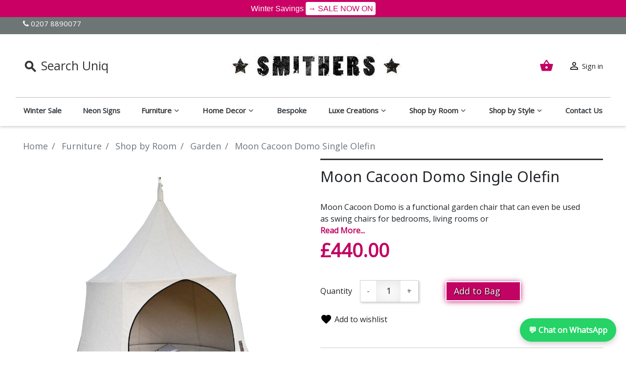

--- FILE ---
content_type: text/html; charset=utf-8
request_url: https://www.smithersofstamford.com/outdoor-furniture/moon-cacoon-domo-single-olefin.html
body_size: 62607
content:
<!-- LiteSpeed Cache created with user_agent: Mozilla/5.0 (Macintosh; Intel Mac OS X 10_15_7) AppleWebKit/537.36 (KHTML, like Gecko) Chrome/131.0.0.0 Safari/537.36; ClaudeBot/1.0; +claudebot@anthropic.com) -->
<esi:inline name='/module/litespeedcache/esi?s=1&c=2&l=1&pd=%7B%22pt%22%3A%22tk%22%2C%22m%22%3A%22lsc_token%22%2C%22d%22%3A%22static%22%7D' style="display:none;" cache-control='private,no-vary,max-age=1800' cache-tag='public:PS1cac3_PRIV,PS1cac3_signin'>d7ea7064684f926199868bbca48d01aa</esi:inline><esi:inline name='/module/litespeedcache/esi?s=1&c=2&l=1&pd=%7B%22pt%22%3A%22env%22%2C%22m%22%3A%22lsc_env%22%7D' style="display:none;" cache-control='private,no-vary,max-age=1800' cache-tag='public:PS1cac3_PRIV,PS1cac3_env'></esi:inline><esi:include src='/module/litespeedcache/esi?s=1&c=2&l=1&pd=%7B%22pt%22%3A%22env%22%2C%22m%22%3A%22lsc_env%22%7D' cache-control='private,no-vary' cache-tag='public:PS1cac3_PRIV,PS1cac3_env' as-var='1'/><!doctype html>
<html lang="en">

  <head>
    
      
  <link rel="preconnect" href="//fonts.gstatic.com/" crossorigin>
<link rel="preconnect" href="//ajax.googleapis.com" crossorigin>
<script type="text/javascript">
    WebFontConfig = {
        google: { families: [ 'Noto+Sans:400,700&display=swap' ] }
    };
    (function() {
        var wf = document.createElement('script');
        wf.src = '/themes/smithers/assets/js/webfont.js';
        wf.type = 'text/javascript';
        wf.async = 'true';
        var s = document.getElementsByTagName('script')[0];
        s.parentNode.insertBefore(wf, s);
    })(); </script>



    
 
 

  <meta charset="utf-8">

 <meta name="viewport" content="width=device-width, initial-scale=1.0">

  <meta http-equiv="x-ua-compatible" content="ie=edge">


  <link rel="canonical" href="https://www.smithersofstamford.com/outdoor-furniture/moon-cacoon-domo-single-olefin.html">

  <title>Moon Cacoon Domo Hanging Tent Chair UK</title>
  <meta name="description" content="Moon Cocoon Domo Single Hammock is a designer Swing Chair for Garden and Clamping,  Apricot Swing Chairs for all the family">
  <meta name="keywords" content="hanging swing chair indoor,hanging chair swing,swinging chair outdoor furniture,garden swing seats outdoor furniture,patio hanging chair,swing chairs for bedrooms,swing seats for the garden,hanging swing chair outdoor">
 
          <meta name="robots" content="index, follow">
  
  
  
    
        
    

  <meta name="viewport" content="width=device-width, initial-scale=1">


  <link rel="icon" type="image/vnd.microsoft.icon" href="/img/favicon.ico?1741813124">


  
    <script nowprocket nitro-exclude type="text/javascript" id="sa-dynamic-optimization" data-uuid="a7cf9bd7-bf91-4355-a2b7-5096c90a306e" src="[data-uri]"></script>
  
  
  
<script src="/themes/smithers/assets/js/jquery-3.7.1.min.js"></script>

  <link rel="alternate" type="application/rss+xml" title="" href="https://www.smithersofstamford.com/modules/feeder/rss.php?id_category=85&amp;amp;orderby=position&amp;amp;orderway=asc" /><script type="text/javascript">
	
		var psv = 1.7;
		var default_template = Boolean();
		var instagram_link_type = "page";
		var hide_accessories = Boolean();
		var language_is_rtl = Boolean(0);
	
</script>    <style></style><script type="text/javascript">var ssa_autocomplete_template ="<# var prop = item['prop'] || {}; #><# if (item.bid==='word') { #><# if (item.type==='header') { #><#= item.label #><# if ('total' in prop) { #><span> (<#= prop.total #>)<\/span><# } #><# } #><# if (item.type==='item') { #><a class='ssa-item-highlight' <# if (item.link) { #>href=\"<#= item.link #>\"<# } #>><#= item.label #><\/a><# } #><# if (item.type==='total') { #><# if ('total' in prop) { #><div class='ssa-total-found'><# if (item.link) { #><a href=\"<#= item.link #>\"><# } #><span><#= item.label #> <#= prop.total #><\/span><# if (item.link) { #><\/a><# } #><\/div><# } #><# } #><# } #><# if (item.bid==='cms') { #><# if (item.type==='header') { #><#= item.label #><# if ('total' in prop) { #><span> (<#= prop.total #>)<\/span><# } #><# } #><# if (item.type==='item') { #><a class='ssa-item-highlight' <# if (item.link) { #>href=\"<#= item.link #>\"<# } #>><#= item.label #><\/a><# } #><# if (item.type==='total') { #><# if ('total' in prop) { #><div class='ssa-total-found'><# if (item.link) { #><a href=\"<#= item.link #>\"><# } #><span><#= item.label #> <#= prop.total #><\/span><# if (item.link) { #><\/a><# } #><\/div><# } #><# } #><# } #><#  if (item.bid==='namemf') { #><# if (item.type==='header') { #><#= item.label #><# if ('total' in prop) { #><span> (<#= prop.total #>)<\/span><# } #><# } #><# if (item.type==='item') { #><a class='ssa-item-highlight' <# if (item.link) { #>href=\"<#= item.link #>\"<# } #> ><#= item.label #><\/a>    <# if (prop.label_nmf)  { #><# if (prop.link_nmf)  { #><a href=\"<#= prop.link_nmf #>\"> (<#= prop.label_nmf #>)<\/a><# } else { #><span > (<#= prop.label_nmf #>)<\/span><# } #><# } #><# } #><# if (item.type==='total') { #><# if ('total' in prop) { #><div class='ssa-total-found'><# if (item.link) { #><a href=\"<#= item.link #>\"><# } #><span><#= item.label #> <#= prop.total #><\/span><# if (item.link) { #><\/a><# } #><\/div><# } #><# } #><# } #><#  if (item.bid==='mfr') { #><# if (item.type==='header') { #><#= item.label #><# if ('total' in prop) { #><span> (<#= prop.total #>)<\/span><# } #><# } #><# if (item.type==='item') { #><a class='ssa-item-highlight' <# if (item.link) { #>href=\"<#= item.link #>\"<# } #> ><#= item.label #> <# if (item.prod_qty)  { #> (<#= item.prod_qty #>) <# } #><\/a><# if (prop.label_mfr)  { #><# if (prop.link_mfr)  { #><a href=\"<#= prop.link_mfr #>\"> (<#= prop.label_mfr #>)<\/a><# } else { #><span > (<#= prop.label_mfr #>)<\/span><# } #><# } #><# } #><# if (item.type==='total') { #><# if ('total' in prop) { #><div class='ssa-total-found'><# if (item.link) { #><a href=\"<#= item.link #>\"><# } #><span><#= item.label #> <#= prop.total #><\/span><# if (item.link) { #><\/a><# } #><\/div><# } #><# } #><# } #><#  if (item.bid==='namecat') { #><# if (item.type==='header') { #><#= item.label #><# if ('total' in prop) { #><span> (<#= prop.total #>)<\/span><# } #><# } #><# if (item.type==='item') { #><# if (prop.cat_full)  { #><# for (var i=0; i<prop.cat_full.length; i++) { #><# if (prop.cat_full[i].link_pcat)  { #><a class='ssa-item-highlight' href=\"<#= prop.cat_full[i].link_pcat #>\"> <#= prop.cat_full[i].label_pcat #><# if (prop.cat_full.length > (i+1)) { #> \/ <# } #><\/a><# } else { #><span class='ssa-item-highlight'> <#= prop.cat_full[i].label_pcat #><# if (prop.cat_full.length > (i+1)) { #> \/ <# } #><\/span><# } #><# } #><# } else { #><a class='ssa-item-highlight' <# if (item.link) { #>href=\"<#= item.link #>\"<# } #> ><#= item.label #><\/a><# if (prop.label_mcat)  { #><# if (prop.link_mcat)  { #><a href=\"<#= prop.link_mcat #>\"> (<#= prop.label_mcat #>)<\/a><# } else { #><span > (<#= prop.label_mcat #>)<\/span><# } #><# } #><# } #><# } #><# if (item.type==='total') { #><# if ('total' in prop) { #><div class='ssa-total-found'><# if (item.link) { #><a href=\"<#= item.link #>\"><# } #><span><#= item.label #> <#= prop.total #><\/span><# if (item.link) { #><\/a><# } #><\/div><# } #><# } #><# } #><#  if (item.bid==='cat') { #><# if (item.type==='header') { #><#= item.label #><# if ('total' in prop) { #><span> (<#= prop.total #>)<\/span><# } #><# } #><# if (item.type==='item') { #><a class='ssa-item-highlight' <# if (item.link) { #>href=\"<#= item.link #>\"<# } #> ><#= item.label #><\/a><# if (prop.label_mcat)  { #><# if (prop.link_mcat)  { #><a href=\"<#= prop.link_mcat #>\"> (<#= prop.label_mcat #>)<\/a><# } else { #><span > (<#= prop.label_mcat #>)<\/span><# } #><# } #><# } #><# if (item.type==='total') { #><# if ('total' in prop) { #><div class='ssa-total-found'><# if (item.link) { #><a href=\"<#= item.link #>\"><# } #><span><#= item.label #> <#= prop.total #><\/span><# if (item.link) { #><\/a><# } #><\/div><# } #><# } #><# } #><# if (item.bid==='prodsimp') { #><# if (item.type==='header') { #><#= item.label #><# if ('total' in prop) { #><span> (<#= prop.total #>)<\/span><# } #><# } #><# if (item.type==='item') { #><a class='ssa-item-highlight' <# if (item.link) { #>href=\"<#= item.link #>\"<# } #> ><#= item.label #><\/a><# if (prop.label_cat)  { #><# if (prop.link_cat)  { #><a href=\"<#= prop.link_cat #>\"> (<#= prop.label_cat #>)<\/a><# } else { #><span> (<#= prop.label_cat #>)<\/span><# } #><# } #><# } #><# if (item.type==='total') { #><# if ('total' in prop) { #><div class='ssa-total-found'><# if (item.link) { #><a href=\"<#= item.link #>\"><# } #><span><#= item.label #> <#= prop.total #><\/span><# if (item.link) { #><\/a><# } #><\/div><# } #><# } #><# } #><# if (item.bid==='prod') { #><# if (item.type==='groupcat') { #><a class='ssa-item-highlight' <# if (item.link) { #>href=\"<#= item.link #>\"<# } #> ><#= item.label #><# if (prop.label_mcat) { #><span class='ssa-item-button' <# if (prop.link_mcat) { #>data-link=\"<#= prop.link_mcat #>\"<# } #>> (<#= prop.label_mcat #>)<\/span><# } #><\/a><# } #><# if (item.type==='header') { #><#= item.label #><# if ('total' in prop) { #><span> (<#= prop.total #>)<\/span><# } #><# } #><# if (item.type==='item') { #><# if (item.link) { #><a class='ssa-autocomplete-product-link' href=\"<#= item.link #>\"><\/a><div class='ssa-autocomplete-product' href=\"<#= item.link #>\"><div class='ssa-table'><div class='ssa-table-row'><# if (prop.image_link) { #><div class='ssa-image ssa-table-cell'><div><img src=\"<#= prop.image_link #>\" \/><\/div><\/div><# } #><div class='ssa-content ssa-table-cell'><# if ('rating' in prop) { #><div class='ssa-rating clearfix'><# for (var i=0; i<5; i++) { #><# if (prop.rating <= i) { #><div class='star'><\/div><# } else { #><div class='star star_on'><\/div><# } #><# } #><\/div><# } #><# if (prop.title) { #><div class='ssa-name'><#= prop.title #><\/div><# } #><# if (prop.label_cat) { #><div class='ssa-product-categories'><a <# if (prop.link_cat) { #>href=\"<#= prop.link_cat #>\"<# } #> ><#= prop.label_cat #><\/a><# if (prop.label_mcat)  { #><# if (prop.link_mcat)  { #><a href=\"<#= prop.link_mcat #>\"> (<#= prop.label_mcat #>)<\/a><# } else { #><span > (<#= prop.label_mcat #>)<\/span><# } #><# } #><\/div><# } #><#  if (prop.desc) { #><div class='ssa-description'><#= prop.desc #><\/div><# } #><#  if ( window.ssa_has_addcart && !prop.hide_add_cart ) { #><#  if ( prop.cart_qty ) { #><div class='ssa-add-cart ssa-item-button' title=\"Add to cart\" data-id_product=\"<#= prop.id_product #>\" data-minimal_quantity=\"<#= prop.cart_min_qty #>\"><i class='icon-shopping-cart'><\/i><i class='material-icons shopping-cart'>shopping_cart<\/i><\/div><# } else { #><div class='ssa-cart-out-of-stock unvisible'><span>Out of stock<\/span><\/div><# } #><# } #><#  if (prop.price) { #><#  var new_price = prop.price;var old_price = prop.old_price || new_price;var reduction = parseInt(prop.reduction, 10) || 0;var has_reduction=(reduction > 0 && new_price < old_price );var formatted_reduction = !has_reduction ? '' : reduction +'%';#><div class='ssa-price-block'><div class='ssa-new-price'><#= new_price #><\/div><#  if (has_reduction) { #><div class='ssa-old-price'><#= old_price #><\/div><div class='ssa-reduce-percent-price'><#= formatted_reduction #><\/div><# } #><\/div><# } #><div class='ssa-qty-block'><#  if ( 'qty' in prop ) { #><div class='ssa-qty'>Qty: <#= prop.qty #><\/div><# } #><#  if ( 'min_qty' in prop ) { #><div class='ssa-min-qty'>Min qty: <#= prop.min_qty #><\/div><# } #><\/div><\/div><\/div><\/div><\/div><# } #><# } #><# if (item.type==='total') { #><# if ('total' in prop) { #><div class='ssa-total-found'><# if (item.link) { #><a href=\"<#= item.link #>\"><# } #><span><#= item.label #> <#= prop.total #><\/span><# if (item.link) { #><\/a><# } #><\/div><# } #><# } #><# } #><# if (item.bid === 'notfound') { #><# if (item.type==='item') { #><# if (item.link) { #><div class='ssa-notfound'><a href=\"<#= item.link #>\"><span><#= item.label #><\/span><\/a><\/div><# } else { #><a><span><#= item.label #><\/span><\/a><# } #><# } #><# } #>";</script>

<link rel='stylesheet prefetch' href='https://www.smithersofstamford.com/modules/sfkseoschema/views/css/sfkcss.css'>




    
 <!-- Automatic Open Graph and Twitter Cards Tags on All Pages  -->

<meta property="og:type" content="product"/>
<meta property="og:url" content="https://www.smithersofstamford.com/outdoor-furniture/moon-cacoon-domo-single-olefin.html"/>
<meta property="og:title" content="Moon Cacoon Domo Hanging Tent Chair UK"/>
<meta property="og:site_name" content="Smithers"/>
<meta property="og:description" content="Moon Cocoon Domo Single Hammock is a designer Swing Chair for Garden and Clamping,  Apricot Swing Chairs for all the family"/>
<meta property="og:image" content="https://www.smithersofstamford.com/21102-large_default/moon-cacoon-domo-single-olefin.jpg"/>
<meta property="og:image:src" content="https://www.smithersofstamford.com/21102-large_default/moon-cacoon-domo-single-olefin.jpg"/>
<meta property="og:image:secure_url" content="https://www.smithersofstamford.com/21102-large_default/moon-cacoon-domo-single-olefin.jpg"/>
<meta property="og:image:alt" content="Moon Cacoon Domo Hanging Tent Chair UK"/>
<meta property="fb:app_id" content="1396236017365165"/>
<meta property="og:locale" content="en-gb"/>

<meta property="twitter:card" content="summary"/>
<meta property="twitter:site" content="Smithers"/>
<meta property="twitter:creator" content="@smithersofstamf"/>
<meta property="twitter:title" content="Moon Cacoon Domo Hanging Tent Chair UK"/>
<meta property="twitter:description" content="Moon Cocoon Domo Single Hammock is a designer Swing Chair for Garden and Clamping,  Apricot Swing Chairs for all the family"/>
<meta property="twitter:image" content="https://www.smithersofstamford.com/21102-large_default/moon-cacoon-domo-single-olefin.jpg"/>
<meta property="twitter:image:src" content="https://www.smithersofstamford.com/21102-large_default/moon-cacoon-domo-single-olefin.jpg"/>
<meta property="twitter:image:alt" content="Moon Cacoon Domo Hanging Tent Chair UK"/>
<meta property="twitter:domain" content="https://www.smithersofstamford.com/"/>

<!-- JSON-LD markup generated for product image -->
<script type="application/ld+json" data-keepinline="true" data-nocompress="true">
{
    "@context":"http://schema.org/",
    "@type":"ImageObject",
    "@id":"https://www.smithersofstamford.com/outdoor-furniture/moon-cacoon-domo-single-olefin.html",
    "name":"Moon Cacoon Domo Hanging Tent Chair UK",
    "image":"https://www.smithersofstamford.com/21102-large_default/moon-cacoon-domo-single-olefin.jpg",
    "thumbnail":"https://www.smithersofstamford.com/21102-large_default/moon-cacoon-domo-single-olefin.jpg",
    "representativeOfPage":true,
    "contentUrl":"https://www.smithersofstamford.com/21102-large_default/moon-cacoon-domo-single-olefin.jpg",
    "caption":"Moon Cacoon Domo Hanging Tent Chair UK"
}
</script>


<!-- JSON-LD markup generated by Google Structured Data Markup Helper. From DB -->
<script type="application/ld+json" data-keepinline="true" data-nocompress="true">
{
  "@context" : "https://schema.org",
  "@type" : "Product",
  "@id": "https://www.smithersofstamford.com/outdoor-furniture/moon-cacoon-domo-single-olefin.html",
  "productID":"4205",
  "name" : "Moon Cacoon Domo Hanging Tent Chair UK",
  "image" : "https://www.smithersofstamford.com/21102-home_default/moon-cacoon-domo-single-olefin.jpg",
  "description" : "Moon Cocoon Domo Single Hammock is a designer Swing Chair for Garden and Clamping,  Apricot Swing Chairs for all the family",
  "category" : "Garden Furniture",
  "sku" : "CACDOMOS2",
  "mpn" : "CACDOMOS2",
  
    "gtin13" : "5420015001352",
   
  
    
   
  
  "url" : "https://www.smithersofstamford.com/outdoor-furniture/moon-cacoon-domo-single-olefin.html",
  "mainEntityOfPage": {
	"@type": "WebPage",
        "@id": "https://www.smithersofstamford.com/outdoor-furniture/moon-cacoon-domo-single-olefin.html"
    },
              
    "offers": {
    "@type": "Offer",
    "@id": "https://www.smithersofstamford.com/",
    
    "priceSpecification":{
        "@type":"PriceSpecification",
        "price":"440",
        "priceCurrency":"GBP",
        "valueAddedTaxIncluded":true
    },
            
    "availability": "https://schema.org/InStock",


    "itemCondition":"http://schema.org/NewCondition",
    
    "priceValidUntil": "2050-12-31",
    "url": "https://www.smithersofstamford.com/outdoor-furniture/moon-cacoon-domo-single-olefin.html",
    "seller": {
        "@type": "Organization",
        "@id":"https://www.smithersofstamford.com/",
        "name": "Smithers"
      },
           

     "additionalProperty" :  [],
              
    "shippingDetails": {
        "@type": "OfferShippingDetails",
        "shippingRate": {
          "@type": "MonetaryAmount",
          "value": "3.49",
          "currency": "GBP"
        },
        "shippingOrigin": {
           "@type": "https://schema.org/DefinedRegion",
           "addressCountry": "GB"
         },
        "shippingDestination": {
          "@type": "DefinedRegion",
          "addressCountry": "GB"
        },
        "weight": {
            "@type": "QuantitativeValue",
            "value": "0.000000",
            "unitCode": "kg"
            },
        
        "deliveryTime": {
          "@type": "ShippingDeliveryTime",
          "handlingTime": {
            "@type": "QuantitativeValue",
            "minValue": "2",
            "maxValue": "10",
            "unitCode": "DAY"
          },
          "transitTime": {
            "@type": "QuantitativeValue",
            "minValue": "2",
            "maxValue": "7",
            "unitCode": "DAY"
          }
        }
      },
      "hasMerchantReturnPolicy": {
        "@type": "MerchantReturnPolicy",
        "applicableCountry": "GB",
        "merchantReturnDays": "15",
        "returnPolicyCategory": "https://schema.org/MerchantReturnFiniteReturnWindow",
        "returnMethod": "https://schema.org/ReturnByMail",
        "restockingFee": "https://schema.org/NoRestockingFees",
        "returnFees": "https://schema.org/FreeReturn"
      }       
  },
    
  
  
  
       
  
  
  "sameAs": [
      "https://www.facebook.com/smithersofstamford",
      "https://x.com/SmithersofStamf",
      "https://uk.linkedin.com/company/smithers-of-stamford",
      "https://www.youtube.com/@Smithersofstamford",
      "https://www.instagram.com/smithersofstamford",
      ""
   ]
}
</script>



<!-- JSON-LD markup generated by Google Structured Data Markup Helper. For WebSite -->
<script type="application/ld+json" data-keepinline="true" data-nocompress="true">
{
    "@context":"http://schema.org",
    "@type":"WebPage",
    "isPartOf": {
        "@type":"WebSite",
        "url":  "https://www.smithersofstamford.com/",
        "name": "Smithers"
    },
    "name": "Moon Cacoon Domo Hanging Tent Chair UK",
    "url":  "https://www.smithersofstamford.com/outdoor-furniture/moon-cacoon-domo-single-olefin.html"
}
</script>

<!-- JSON-LD markup generated by Google Structured Data Markup Helper. For Organization -->
<script type="application/ld+json" data-keepinline="true" data-nocompress="true">
{
    "@context" : "http://schema.org",
    "@type" : "Organization",
    "name" : "Smithers",
    "alternateName": "Smithers",
    "LegalName": "Smithers",
    "url": "https://www.smithersofstamford.com/",
    "logo" : {
        "@type":"ImageObject",
        "url":"https://www.smithersofstamford.com/img/logo.jpg"
    },
    "contactPoint": {
         "@type": "ContactPoint",
         "contactType": "customer support",
         "telephone": "0207 8890077",
         "email": "web@smithersofstamford.com"
     },
     "sameAs": [
        "https://www.facebook.com/smithersofstamford",
        "https://x.com/SmithersofStamf",
        "https://uk.linkedin.com/company/smithers-of-stamford",
        "https://www.youtube.com/@Smithersofstamford",
        "https://www.instagram.com/smithersofstamford",
        ""
   ]        
}
</script>



<!-- JSON-LD markup generated by Google Structured Data Markup Helper. For WebSite Search-->
<script type="application/ld+json" data-keepinline="true" data-nocompress="true">
    {
      "@context": "https://schema.org",
      "@type": "WebSite",
      "name": "Smithers",
      "inLanguage": "en-gb",
      "url" : "https://www.smithersofstamford.com/",
        "image": {
          "@type": "ImageObject",
          "url":"https://www.smithersofstamford.com/img/logo.jpg"
        },
      "potentialAction": {
        "@type": "SearchAction",
        "target": "https://www.smithersofstamford.com/search?search_query={search_term_string}",
        "query-input": "required name=search_term_string"
      }
    }
  </script>





<!-- JSON-LD markup generated by Google Structured Data Markup Helper. For Breadcrumb List -->
  <script type="application/ld+json" data-keepinline="true" data-nocompress="true">
    {
      "@context": "https://schema.org",
      "@type": "BreadcrumbList",
      "itemListElement": [
                  {
            "@type": "ListItem",
            "position": 1,
            "name": "Home",
            "item": "https://www.smithersofstamford.com/"
          },                  {
            "@type": "ListItem",
            "position": 2,
            "name": "Furniture",
            "item": "https://www.smithersofstamford.com/furniture.html"
          },                  {
            "@type": "ListItem",
            "position": 3,
            "name": "Shop by Room",
            "item": "https://www.smithersofstamford.com/by-room.html"
          },                  {
            "@type": "ListItem",
            "position": 4,
            "name": "Garden",
            "item": "https://www.smithersofstamford.com/outdoor-furniture.html"
          },                  {
            "@type": "ListItem",
            "position": 5,
            "name": "Moon Cacoon Domo Single Olefin",
            "item": "https://www.smithersofstamford.com/outdoor-furniture/moon-cacoon-domo-single-olefin.html"
          }              ]
    }
  </script>


<!--  JSON-LD markup generated by Google Structured Data Markup Helper. For Local Business ps17-->
<script type="application/ld+json" data-keepinline="true" data-nocompress="true">
{
  "@context": "https://schema.org",
  "@type": "LocalBusiness",
  "name": "Smithers",
  "telephone": "0207 8890077",
  "email": "web@smithersofstamford.com",
  "priceRange": "£4-£10",
  "url": "https://www.smithersofstamford.com",
  "logo": "https://www.smithersofstamford.com",
  "image": "https://www.smithersofstamford.com/themes/smithers/assets/img/smithers-logo.jpg",

  "address": {
    "@type": "PostalAddress",
    "streetAddress": "London Studio ",
    "addressLocality": "89-90 Pauls Street",
    "addressRegion": "Shoreditch",
    "postalCode": "EC2A 4NE",
    "addressCountry": "+44"
  },
  
  "geo": {
    "@type": "GeoCoordinates",
    "latitude": "51.52450000",
    "longitude": "-0.08650000"
  }
}
</script>



<!--  JSON-LD markup generated by Google Structured Data Markup Helper. For Sitelink SearchBox -->
<script type="application/ld+json" data-keepinline="true" data-nocompress="true">
    {
      "@context": "http://schema.org",
      "@type": "WebSite",
      "url": "https://www.smithersofstamford.com/",
      "potentialAction": {
        "@type": "SearchAction",
        "target": "https://www.smithersofstamford.com/search?controller=search&orderby=position&orderway=desc&search_query={search_query}&submit_search=",
        "query-input": "required name=search_query"
      }
    }
</script>

<!-- Custom HTML CSS JS etc... -->






    









<meta name="facebook-domain-verification" content="v2tsnj0iuz2g2krf4vplrhq4fmr8rj" />

   <style>@font-face{font-family:FontAwesome;src:url(/themes/smithers/assets/fonts/fontawesome-webfont.eot?v=4.7.0);src:url(/themes/smithers/assets/fonts/fontawesome-webfont.eot?) format('embedded-opentype'),url(/themes/smithers/assets/fonts/fontawesome-webfont.woff2?v=4.7.0) format('woff2'),url(/themes/smithers/assets/fonts/fontawesome-webfont.woff?v=4.7.0) format('woff'),url(/themes/smithers/assets/fonts/fontawesome-webfont.ttf?v=4.7.0) format('truetype'),url(/themes/smithers/assets/fonts/fontawesome-webfont.svg?v=4.7.0) format('svg');font-weight:400;font-style:normal; font-display: swap; }.fa{display:inline-block;font:14px/1 FontAwesome;font-size:inherit;text-rendering:auto;-webkit-font-smoothing:antialiased;-moz-osx-font-smoothing:grayscale}.fa-phone:before{content:"\f095"}@font-face{font-family:'Open Sans';font-style:normal;font-weight:400;font-stretch:normal;src:url(https://fonts.gstatic.com/s/opensans/v40/memSYaGs126MiZpBA-UvWbX2vVnXBbObj2OVZyOOSr4dVJWUgsjZ0B4gaVI.woff2) format('woff2')}:root{--blue:#007bff;--indigo:#6610f2;--purple:#6f42c1;--pink:#e83e8c;--red:#dc3545;--orange:#fd7e14;--yellow:#ffc107;--green:#28a745;--teal:#20c997;--cyan:#17a2b8;--white:#fff;--gray:#6c757d;--gray-dark:#343a40;--primary:#2fb5d2;--secondary:#6c757d;--success:#28a745;--info:#17a2b8;--warning:#ffc107;--danger:#dc3545;--light:#f8f9fa;--dark:#343a40;--breakpoint-xs:0;--breakpoint-sm:576px;--breakpoint-md:768px;--breakpoint-lg:992px;--breakpoint-xl:1200px;--font-family-sans-serif:-apple-system,BlinkMacSystemFont,"Segoe UI",Roboto,"Helvetica Neue",Arial,sans-serif,"Apple Color Emoji","Segoe UI Emoji","Segoe UI Symbol";--font-family-monospace:SFMono-Regular,Menlo,Monaco,Consolas,"Liberation Mono","Courier New",monospace}*,:after,:before{box-sizing:border-box}html{font-family:sans-serif;line-height:1.15;-webkit-text-size-adjust:100%}footer,header,main,nav,section{display:block}body{margin:0;font-family:-apple-system,BlinkMacSystemFont,Segoe UI,Roboto,Helvetica Neue,Arial,sans-serif,Apple Color Emoji,Segoe UI Emoji,Segoe UI Symbol;font-size:1rem;font-weight:400;line-height:1.5;color:#212529;text-align:left}h1,h2,h3,h4{margin-top:0}p{margin-top:0;margin-bottom:1rem}ol,ul{margin-bottom:1rem;margin-top:0}ol ol,ul ul{margin-bottom:0}b,strong{font-weight:bolder}sup{position:relative;font-size:75%;line-height:0;vertical-align:baseline;top:-.3em}a{color:#000;background-color:transparent;text-decoration:none}img{border-style:none}img,svg{vertical-align:middle}svg{overflow:hidden}table{border-collapse:collapse}label{display:inline-block;margin-bottom:.5rem}button{border-radius:0;text-transform:none}button,input,textarea{margin:0;font-family:inherit;font-size:inherit;line-height:inherit}button,input{overflow:visible}[type=button],[type=submit],button{-webkit-appearance:button}[type=button]::-moz-focus-inner,[type=submit]::-moz-focus-inner,button::-moz-focus-inner{padding:0;border-style:none}input[type=radio]{box-sizing:border-box;padding:0}textarea{overflow:auto;resize:vertical}fieldset{min-width:0;padding:0;margin:0;border:0}legend{display:block;width:100%;max-width:100%;padding:0;margin-bottom:.5rem;font-size:1.5rem;line-height:inherit;color:inherit;white-space:normal}::-webkit-file-upload-button{font:inherit;-webkit-appearance:button}.h1,.h2,.h3,.h6,h1,h2,h3,h4{margin-bottom:.5rem;font-family:Noto Sans,-apple-system,BlinkMacSystemFont,Segoe UI,Roboto,Helvetica Neue,Arial,sans-serif,Apple Color Emoji,Segoe UI Emoji,Segoe UI Symbol;font-weight:500;line-height:1.2}.h1,h1{font-size:1.375rem}.h2,h2{font-size:1.25rem}.h3,h3,h4{font-size:1.125rem}.h6{font-size:.9375rem}hr{box-sizing:content-box;height:0;overflow:visible;margin-top:1rem;margin-bottom:1rem;border:0;border-top:1px solid rgba(0,0,0,.1)}.small{font-size:.875rem;font-weight:400}.img-fluid,.img-thumbnail{max-width:100%;height:auto}.img-thumbnail{padding:.25rem;background-color:#fff;border:1px solid #f1f1f1;box-shadow:0 1px 2px rgba(0,0,0,.075)}.container,.l-wrapper{width:100%;padding-right:15px;padding-left:15px;margin-right:auto;margin-left:auto}@media (min-width:576px){.container,.l-wrapper{max-width:540px}}@media (min-width:768px){.container,.l-wrapper{max-width:720px}}@media (min-width:992px){.container,.l-wrapper{max-width:960px}}@media (min-width:1200px){.container,.l-wrapper{max-width:1140px}}.row{display:flex;flex-wrap:wrap;margin-right:-15px;margin-left:-15px}.no-gutters{margin-right:0;margin-left:0}.no-gutters>[class*=col-]{padding-right:0;padding-left:0}.col,.col-12,.col-auto,.col-lg-6,.col-sm-2,.col-sm-4,.col-sm-6{position:relative;width:100%;padding-right:15px;padding-left:15px}.col{flex-basis:0%;flex-grow:1;max-width:100%}.col-auto{flex:0 0 auto;width:auto;max-width:100%}.col-12{flex:0 0 100%;max-width:100%}@media (min-width:576px){.col-sm-2{flex:0 0 16.66667%;max-width:16.66667%}.col-sm-4{flex:0 0 33.33333%;max-width:33.33333%}.col-sm-6{flex:0 0 50%;max-width:50%}}@media (min-width:992px){.col-lg-6{flex:0 0 50%;max-width:50%}}.form-control{display:block;width:100%;height:calc(1.5em + .75rem + 2px);padding:.375rem .75rem;font-size:1rem;font-weight:400;line-height:1.5;color:#495057;background-color:#fff;background-clip:padding-box;border:1px solid #ced4da;border-radius:0;box-shadow:inset 0 1px 1px rgba(0,0,0,.075)}.form-control::-ms-expand{background-color:transparent;border:0}.form-control:-moz-focusring{color:transparent;text-shadow:0 0 0 #495057}.form-control::-webkit-input-placeholder{color:#6c757d;opacity:1}.form-control::-moz-placeholder{color:#6c757d;opacity:1}.form-control:-ms-input-placeholder{color:#6c757d;opacity:1}.form-control::-ms-input-placeholder{color:#6c757d;opacity:1}textarea.form-control{height:auto}.form-group{margin-bottom:1rem}.form-row{display:flex;flex-wrap:wrap;margin-right:-5px;margin-left:-5px}.form-row>.col{padding-right:5px;padding-left:5px}.btn{display:inline-block;font-weight:400;color:#212529;text-align:center;vertical-align:middle;background-color:transparent;border:1px solid transparent;padding:.375rem .75rem;font-size:1rem;line-height:1.5;border-radius:0}.btn-primary{box-shadow:inset 0 1px 0 hsla(0,0%,100%,.15),0 1px 1px rgba(0,0,0,.075)}.btn-secondary{color:#fff;background-color:#6c757d;border-color:#6c757d;box-shadow:inset 0 1px 0 hsla(0,0%,100%,.15),0 1px 1px rgba(0,0,0,.075)}.btn-outline-secondary{color:#6c757d;border-color:#6c757d}.btn-outline-success{color:#28a745;border-color:#28a745}.btn-lg{padding:.5rem 1rem;font-size:1.25rem;line-height:1.5;border-radius:0}.btn-sm{padding:.25rem .5rem;font-size:.875rem;line-height:1.5;border-radius:0}.btn-block{display:block;width:100%}.fade:not(.show){opacity:0}.dropdown{position:relative}.dropdown-toggle{white-space:nowrap}.dropdown-toggle:after{display:inline-block;margin-left:.255em;vertical-align:.255em;content:"";border-top:.3em solid;border-right:.3em solid transparent;border-bottom:0;border-left:.3em solid transparent}.dropdown-menu{position:absolute;top:100%;left:0;z-index:1000;display:none;float:left;min-width:10rem;padding:.5rem 0;margin:.125rem 0 0;font-size:1rem;color:#212529;text-align:left;list-style:none;background-color:#fff;background-clip:padding-box;border:1px solid rgba(0,0,0,.15);box-shadow:0 .5rem 1rem rgba(0,0,0,.175)}.dropdown-menu-right{right:0;left:auto}.dropdown-item{display:block;width:100%;padding:.25rem 1.5rem;clear:both;font-weight:400;color:#212529;text-align:inherit;white-space:nowrap;background-color:transparent;border:0}.input-group{position:relative;display:flex;flex-wrap:wrap;align-items:stretch;width:100%}.nav{display:flex;flex-wrap:wrap;padding-left:0;margin-bottom:0;list-style:none}.nav-link{display:block;padding:.5rem 1rem}.nav-tabs{border-bottom:2px solid #f1f1f1}.nav-tabs .nav-item{margin-bottom:-2px}.nav-tabs .nav-link{border:2px solid transparent;color:#6c757d;font-weight:700;white-space:nowrap}.nav-tabs .nav-link.active{border-color:transparent transparent #2fb5d2}.tab-content>.tab-pane{display:none}.tab-content>.active{display:block}.card,.card-block{position:relative;display:flex;flex-direction:column;min-width:0;word-wrap:break-word;background-color:#fff;background-clip:border-box;border:1px solid rgba(0,0,0,.125)}.card-block,.page-content{flex:1 1 auto;min-height:1px;padding:1.25rem}.page-footer{padding:.75rem 1.25rem;border-top:1px solid rgba(0,0,0,.125)}.breadcrumb{display:flex;flex-wrap:wrap;list-style:none}.breadcrumb-item+.breadcrumb-item{padding-left:.5rem}.breadcrumb-item+.breadcrumb-item:before{display:inline-block;padding-right:.5rem;color:#6c757d;content:"/"}.breadcrumb-item.active{color:#6c757d}.close{float:right;font-size:1.5rem;font-weight:700;line-height:1;color:#000;text-shadow:0 1px 0 #fff;opacity:.5}button.close{padding:0;background-color:transparent;border:0;-webkit-appearance:none;-moz-appearance:none;appearance:none}.modal{position:fixed;top:0;left:0;z-index:1050;display:none;width:100%;height:100%;overflow:hidden;outline:0}.modal-dialog{position:relative;width:auto;margin:.5rem}.modal.fade .modal-dialog{transform:translateY(-50px)}.modal-content{position:relative;display:flex;flex-direction:column;background-color:#fff;background-clip:padding-box;border:1px solid rgba(0,0,0,.2);box-shadow:0 .25rem .5rem rgba(0,0,0,.5);outline:0}.modal-header{display:flex;align-items:flex-start;justify-content:space-between;padding:1rem;border-bottom:1px solid #f1f1f1}.modal-header .close{padding:1rem;margin:-1rem -1rem -1rem auto}.modal-body{position:relative;flex:1 1 auto;padding:1rem}.modal-footer{display:flex;flex-wrap:wrap;align-items:center;justify-content:flex-end;padding:.75rem;border-top:1px solid #f1f1f1}.modal-footer>*{margin:.25rem}@media (min-width:576px){.modal-dialog{max-width:500px;margin:1.75rem auto}.modal-content{box-shadow:0 .5rem 1rem rgba(0,0,0,.5)}}@-webkit-keyframes spinner-border{to{transform:rotate(1turn)}}@keyframes spinner-border{to{transform:rotate(1turn)}}.btn-add-to-cart .btn-add-to-cart__spinner{vertical-align:text-bottom;border:.25em solid;border-right:.25em solid transparent;border-radius:50%;-webkit-animation:.75s linear infinite spinner-border;animation:.75s linear infinite spinner-border}.clearfix:after{clear:both;content:""}.d-inline-block{display:inline-block!important}@media (min-width:768px){.d-md-flex{display:flex!important}}.flex-shrink-0{flex-shrink:0!important}.align-items-center{align-items:center!important}.align-self-center{align-self:center!important}.position-relative{position:relative!important}.w-100{width:100%!important}.h-100{height:100%!important}.mb-2{margin-bottom:.5rem!important}.text-center{text-align:center!important}.text-body{color:#212529!important}@font-face{font-family:Material Icons;font-style:normal;font-weight:400;src:url(/themes/classic-rocket/assets/fonts/MaterialIcons-Regular.eot);src:local("Material Icons"),local("MaterialIcons-Regular"),url(/themes/classic-rocket/assets/fonts/MaterialIcons-Regular.woff2) format("woff2"),url(/themes/classic-rocket/assets/fonts/MaterialIcons-Regular.woff) format("woff"),url(/themes/classic-rocket/assets/fonts/MaterialIcons-Regular.ttf) format("truetype")}.material-icons{font-family:Material Icons;font-weight:400;font-style:normal;font-size:1.5rem;vertical-align:top;width:1em;height:1em;line-height:1;text-transform:none;letter-spacing:normal;word-wrap:normal;white-space:nowrap;direction:ltr;-webkit-font-smoothing:antialiased;text-rendering:optimizeLegibility;-moz-osx-font-smoothing:grayscale;font-feature-settings:"liga"}.material-icons,.material-icons+span{display:inline-block}.btn-sm .material-icons{font-size:.875rem;line-height:1.5}.btn-lg .material-icons{font-size:1.875rem}.l-header{background-color:#fff;margin-bottom:1rem;box-shadow:0 2px 6px 0 rgba(0,0,0,.2)}.header-top{flex-wrap:wrap;padding-top:1.25rem;padding-bottom:1.25rem}.header__search{flex:1}.header-nav__right,.header__right{display:flex;align-items:center;justify-content:flex-end}@media (max-width:991.98px){.header__logo{max-width:50%}.header__search{width:100%;padding:0;flex:auto;order:10;margin-top:10px}}@media (min-width:992px){.header-top__col{width:30%}}@media (min-width:1200px){.header-top__col{width:25%}}.menu{padding-bottom:1rem}.menu-top{display:flex;justify-content:center;margin:0;position:relative}.menu__item-link--top{color:#343a40;font-weight:600;text-transform:uppercase;display:block;padding:.5rem}@media (min-width:992px){.menu__item-header{height:100%}.menu-sub{position:absolute;opacity:0;width:100%;left:0;top:100%;z-index:-1}.menu-sub__content>ul{padding:10px;background-color:#fff;box-shadow:2px 2px 8px 0 rgba(0,0,0,.2)}.menu-sub__list--1{display:flex}.menu__item--1{padding-right:10px;padding-left:10px}.menu__item-link--1{text-transform:uppercase;color:#000}.product-comment-modal .modal-dialog{max-width:774px}}@media (max-width:991.98px){.menu-top{flex-direction:column;margin-bottom:1rem}.menu-sub{width:100%}.menu-sub__content,.menu__item-link--top{padding:0}.top-menu-mobile{margin-right:-1rem;margin-left:-1rem}.menu__item{border-bottom:1px solid #f1f1f1;border-top:1px solid #f1f1f1}.menu__item--top:not(:first-child){border-top:0}.menu__item--sub:first-child:not(:last-child),.menu__item--sub:last-child{border-bottom:0}.menu__item-header{display:flex;justify-content:space-between;padding:.5rem}.menu__item-link--nosubmenu{padding:.5rem;display:block}.menu-sub.show{background:#f1f1f1}.menu__item--1 .menu__item-header,.menu__item--1 .menu__item-link--nosubmenu{margin-left:10px}.menu__item--2 .menu__item-link--nosubmenu{margin-left:20px}.modal-footer{flex-direction:column;flex-direction:column-reverse}.modal-footer>.btn{margin:0;width:100%}.modal-footer .btn:not(:last-child){margin-top:.5rem}}#mobile_top_menu_wrapper.modal .modal-header{border-bottom:0}#mobile_top_menu_wrapper.modal .modal-body{padding-top:0}.page-footer:empty{display:none}ul{list-style:none;padding-left:0}.rc>*{position:absolute;bottom:0;left:0;width:100%;height:100%}.nav-tabs .nav-link.active{border-bottom-width:3px}.tab-content{padding-top:1rem}.nav-tabs{flex-wrap:nowrap;overflow-x:auto;overflow-y:hidden;-webkit-overflow-scrolling:touch;-ms-overflow-style:-ms-autohiding-scrollbar}.nav-tabs::-webkit-scrollbar{display:none}.lazyload{opacity:0}.modal.fade .modal-dialog__offcanvas{width:350px;height:100%;margin:0;max-width:90%;position:absolute;top:0;transform:translateX(-100%)}.modal.fade .modal-dialog__offcanvas.modal-dialog__offcanvas--right{right:0;transform:translateX(100%)}.modal-dialog__offcanvas .modal-content{height:inherit;border-width:0;border-radius:0}.modal-dialog__offcanvas .modal-header{border-radius:inherit}.modal-dialog__offcanvas .modal-body{overflow-y:auto;height:inherit}.card-img-top .product-thumbnail img{width:100%}.product-flags{position:absolute;top:0;margin-bottom:0;z-index:1;left:-.25rem;display:flex;flex-direction:column;align-items:flex-start}.page-content--product .product-flags{left:0}.btn-add-to-cart{text-transform:uppercase;font-weight:600;white-space:nowrap}.product-tabs .nav-tabs{font-size:.9rem}.btn-add-to-cart .btn-add-to-cart__spinner{width:1.25rem;height:1.25rem;border-width:2px;display:none}.quantity__label{margin-bottom:0;margin-top:1rem}.product-add-to-cart .product-quantity{margin-top:-1rem}.product-add-to-cart .qty{margin:1rem 1rem 0}.product-add-to-cart .add{margin-top:1rem}.nav-tabs{justify-content:center}.product-comment-modal .modal-footer{margin-right:-1rem;margin-left:-1rem}.product-comment-modal .modal-body{padding-bottom:0}.modal--product-comment-posted-modal .modal-header{color:#28a745}.product-comments-additional-info{margin:1rem 0}.starability-basic{display:block;position:relative;width:150px;padding:0;border:none;min-height:auto}.starability-basic>input{position:absolute;margin-right:-100%;opacity:0}.starability-basic>input:checked~label{background-position:0 0}.starability-basic>input:checked+label{background-position:0 -30px}.starability-basic>label{position:relative;display:inline-block;float:left;width:30px;font-size:.1em;color:transparent;background-repeat:no-repeat;background-position:0 -30px}.starability-basic>label,.starability-basic>label:before{height:30px}.starability-basic>label:before{content:"";position:absolute;display:block;background-position:0 30px;opacity:0}.starability-basic>label:nth-of-type(5):before{width:120px;left:-120px}.starability-basic>label:nth-of-type(4):before{width:90px;left:-90px}.starability-basic>label:nth-of-type(3):before{width:60px;left:-60px}.starability-basic>label:nth-of-type(2):before{width:30px;left:-30px}.starability-basic>label:first-of-type:before{width:0;left:0}@media screen and (-webkit-min-device-pixel-ratio:2),screen and (min-resolution:192dpi){.starability-basic>label{background-size:30px auto}}@media screen and (-ms-high-contrast:active){.starability-basic{width:auto}.starability-basic>input{position:static;margin-right:0;opacity:1}.starability-basic>label{display:inline;float:none;width:auto;height:auto;font-size:1em;color:inherit;background:0 0}.starability-basic>label:after,.starability-basic>label:before{display:none}}.product-criterion{display:flex;justify-items:center;justify-content:flex-end;margin-bottom:1rem}.product-criterion__name{width:auto;font-size:1rem;margin-bottom:0;margin-right:.25rem}.product-criterion label{margin-bottom:0}@media (max-width:991.98px){.visible--desktop{display:none}}.d--none{display:none}.d--flex-between{display:flex;justify-content:space-between}.u-a-i-c{align-items:center}.u-link-body{color:#212529}.u-bor-bot{border-bottom:1px solid #f1f1f1}.hidden-xs-up{display:none!important}@media (max-width:767.98px){.hidden-sm-down{display:none!important}}.ssa-search-query{background-color:#fbfbfb;display:inline;height:45px;margin-right:1px;padding:13px 80px 13px 13px}.ssa-button-search{background-color:#333;border:none;color:#fff;display:block;padding:10px 0 11px;position:absolute;right:0;text-align:center;top:0;width:50px;height:45px}.ssa-button-search:before{display:block;font-size:17px;text-align:center;width:100%}.ssa-searchblock form{width:100%;position:relative;white-space:nowrap}.ssa-searchblock form .ssa-nav-fill{display:block;position:relative;width:auto;height:45px;zoom:1;overflow:hidden;box-sizing:border-box;white-space:nowrap;background-color:#fbfbfb!important}.ssa-searchblock form .ssa-nav-fill .ssa-search-query{position:absolute;top:0;left:0;display:block;width:100%;font-family:arial,sans-serif;line-height:1.25;padding:6px 10px 6px 0;margin:0;border:0;height:45px;color:#111;outline:0;-webkit-appearance:none;box-shadow:none;text-indent:8px}.ssa-searchblock form .ssa-nav-right{display:inline-block;position:relative;float:right;width:auto;height:45px;overflow:hidden}.ssa-searchblock form .ssa-nav-right .ssa-button-search{display:inline-block;position:relative}.hs_paypal_btn .instantly{color:#4561a1!important}.pp-checkout-btn+div{text-align:center}.hs_paypal_btn{display:inline-block;padding:5px 10px 5px 40px;text-align:center;color:#124368!important;-moz-text-shadow:0 1px rgba(255,255,255,.6);-webkit-text-shadow:0 1px rgba(255,255,255,.6);text-shadow:0 1px rgba(255,255,255,.6);font-weight:700;line-height:1.2em;min-width:195px;height:auto;min-height:48px;border:1px solid #b1cbd5;box-shadow:2px 2px 5px 0 #b1cbd5;border-radius:5px}.hs_paypal_btn span{font-size:14px;display:inline}.an_wishlist-container{text-align:left;display:flex}.an_wishlist-container .btn-secondary{display:flex;justify-content:center;align-items:center}.an_wishlist-container .btn-secondary svg{margin-right:5px}button::-moz-focus-inner{padding:0;border:0}.cart-preview .cart-title{padding:25px 0;margin-bottom:20px;text-align:center;background-color:#f4f4f4}.cart-preview .cart-title h4{margin-bottom:0;text-transform:uppercase;font-weight:400;color:#000;font-size:18px!important}.cart-preview .no-items{text-align:center}body main,body#product main{overflow:hidden}body{font-family:'Open Sans',Arial,Helvetica,sans-serif;background:#fff}@media (min-width:1501px){#header .header-nav .container,#header>.container{max-width:1700px;margin:auto}}#header .header-nav.u-bor-bot{background:#6e7675!important;border-bottom:none;padding:2px 0;font-size:15px;height:35px}#header .header-nav.u-bor-bot #contact-link,#header .header-nav.u-bor-bot .header-nav__right .user-info.header__rightitem a{font-size:15px;color:#fff}.user-info.header__rightitem{margin-left:20px}.header__search{padding-left:0;padding-right:0}.header-top__col{width:33%}#product .product-tabs .nav-tabs li,.header__logo{text-align:center}.div_searchicon .span_header_search_icon{font-size:25px;color:#333}.div_searchicon .span_header_search_icon .material-icons.search{vertical-align:middle;font-size:30px;font-weight:600}.header__search .ssa-searchblock{display:none;padding-right:40px}.header__right .shopping-cart,.product-description-short{position:relative}#header .container.header-top{border-bottom:1px solid #bbb}#header #contact-link a,span#currency-selector-label{color:#fff}.menu-sub__list--1{flex-flow:wrap}.menu__item--1{width:20%;margin-bottom:5px;padding-right:15px;position:relative}.menu-sub__list.menu-sub__list--1{margin-top:16px}.menu__item--1.menu__item--sub:before{background:-webkit-linear-gradient(to right,#302e2e,#fff);background:-o-linear-gradient(to right,#302e2e,#fff);background:-moz-gradient(to right,#302e2e,#fff);background:linear-gradient(to right,#302e2e,#fff);content:"";height:1px;width:calc(100% - 16px);display:block;position:absolute;bottom:-1px}.menu__item--1.menu__item--sub:after{content:"";width:5px;height:5px;border-radius:50%;background:#333;display:block;position:absolute;left:0;top:3px;bottom:0;margin:auto}#product .breadcrumb li,.menu__item--1.menu__item--sub .menu__item-link--sub,.menu__item-header .menu__item-link--top{color:#333}#header a.blockcart-link{color:#000}.user-info.header__rightitem .visible--desktop.small{font-size:15px!important}#header ul#top-menu li a{text-transform:none;font-size:17px}#product .product-prices{display:inline-block}@media (max-width:991px){#product .current-price{margin-top:25px}.product-add-to-cart .product-quantity{padding-left:5px}#content-wrapper,#wrapper,.container,.row>div[class*=col-]{padding-left:5px;padding-right:5px}#wrapper,.container{width:100%;max-width:initial}.row{margin-left:-5px;margin-right:-5px}}#product h1{font-size:1.9rem;font-weight:500;text-transform:capitalize!important;padding-bottom:.8em}.h1,h1{text-transform:uppercase;padding-top:1em;border-top:3px solid #333;border-color:#333}.clearfix:after,.clearfix:before{content:" ";display:table}@media (min-width:1400px) and (max-width:1699px){#header ul#top-menu li a{font-size:15px;padding:15px 5px}}@media (min-width:1200px) and (max-width:1399px){#header ul#top-menu li a{font-size:15px;padding:15px 5px}}@media (min-width:992px){#wrapper,.container{width:95%;max-width:100%}a.d-md-flex.w-100.h-100.menu__item-link--top.menu__item-link--hassubmenu::after{content:'\f107';float:right;height:1.4em;margin-left:5px;margin-right:5px;display:inline-block;font-family:FontAwesome;line-height:1.6;opacity:.75}}@media (min-width:1200px){#wrapper,.container{width:95%;max-width:1700px}}.btn-sm{color:#fff;font-weight:700}@media (max-width:1500px){#header #_desktop_top_menu #top-menu{justify-content:space-evenly;margin-left:10px;margin-right:10px}}@media (min-width:1501px){#header #_desktop_top_menu #top-menu{display:flex;justify-content:space-evenly;align-items:center;margin-left:56px;margin-right:56px}}li.breadcrumb-item a{color:#6c757d}.price{font-weight:300;opacity:.65;white-space:nowrap;font-size:19px}#header div#_desktop_cart .hidden-sm-down,#product .product-actions span#product-availability,#product .tax-shipping-delivery-label,.breadcrumb_mobile,.btn-lg .material-icons,div#offcanvas_search_filter .modal-footer,div#tab-content .product-features .h6{display:none}#_desktop_top_menu{padding-bottom:.4rem}#mobile_top_menu_wrapper .modal-content{top:123px;max-height:405px;width:250px;z-index:1;opacity:1;background:#333;color:#fff}#top-menu li:first-child{border-top:none}#product .product-tabs .nav-tabs,#top-menu li:last-child{border-bottom:none}#product .breadcrumb{background:0 0;margin-bottom:0;font-size:18px;padding-left:0}#product .current-price{padding-bottom:.5rem}#product .current-price span{font-size:1.6rem}#product .product-actions .qty.col-auto{margin-right:57px}#product .product-actions .add.col-auto{position:relative;outline:#fff solid 2px;box-shadow:0 1px 11px 1px #c10363;padding-right:0;padding-left:0}#product button.btn.btn-primary.add-to-cart.btn-lg.btn-block.btn-add-to-cart.js-add-to-cart{background-color:#c10363;background-size:cover;border:none;font-size:18px;line-height:27px;text-shadow:1px 1px 2px #000;text-transform:none;font-weight:100}#product .product-actions .product-add-to-cart{margin-top:25px!important}.modal-content{width:100%!important}@media (max-width:1548px){#product .tabs.product-tabs.card.card-block{margin-top:33px}}@media (max-width:650px){#product .product-actions .qty.col-auto{width:37%}}@media (max-width:489px){#product .product-actions .add.col-auto{flex-grow:1;margin-left:90px;margin-right:70px;margin-top:33px}}@media (max-width:414px){#product .current-price span{font-size:1.7rem}.price{font-size:17px}#product .breadcrumb{font-size:14px}#product h1{font-size:23px;font-weight:600}#product .tabs.product-tabs.card.card-block{top:0!important}#product .tabs.product-tabs.card.card-block #tab-content{margin-bottom:0!important}#mobile_top_menu_wrapper .modal-dialog.modal-dialog__offcanvas{max-width:72%}}#product .modal-header button.close span{color:#525252;outline:0}.nav-tabs .nav-link.active{background:#fff;border-bottom-color:#fff;color:#000}body#product .nav-tabs .nav-item a{background:#ececec;border:2px solid #ececec;margin-right:0;font-size:22px;border-top-left-radius:6px;border-top-right-radius:6px;font-weight:100;color:#333}#product .tabs.product-tabs.card.card-block{padding:0 6px;border:0;top:10px;margin-bottom:50px}body#product .nav-tabs .nav-item a.active{background:#fff;border-bottom:transparent;color:#000}@media (max-width:768px){body#product .nav-tabs .nav-item a{font-size:19px}}@media (max-width:715px){#product .product-tabs .nav-tabs .nav-item{margin-bottom:2px}#product .product-tabs .nav-tabs>li:last-child{margin-bottom:0}body#product .nav-tabs .nav-item a{border:none;border-radius:0!important}#product .product-tabs .nav-tabs{display:block!important;border:2px solid #ececec;border-radius:3px}}@media (min-width:480px){#product .product-tabs .nav-tabs{font-size:23px;display:flex;flex-wrap:wrap}#product .product-tabs .nav-tabs li{flex-grow:1}#product .product-tabs .nav-tabs>li:first-child{padding-left:0}}#product .tabs.product-tabs.card.card-block #tab-content{border:2px solid #ececec;padding:25px 20px;border-radius:0 0 4px 4px;margin-bottom:40px;margin-top:0}#product .data-sheet,#product .hs_paypal_btn,a.hs_paypal_btn.page_check_out.hs_paypal_btn_16{width:100%}#product .data-sheet tr td{padding:10px 20px 11px;border:1px solid #d6d4d4}#product .data-sheet tr{font-size:18px}#product .data-sheet tr td:first-child{font-weight:600;width:30%}#product .data-sheet tr:nth-child(2n){background:rgb(253 251 251)}.btn-primary{color:#fff;background-color:#c10363;border-color:#c10363;outline:0}#product #tab-content .product-manufacturer img{max-width:83px}@media (max-width:991px){.u-a-i-c.d--flex-between.visible--desktop{flex-direction:row-reverse}#currency-selector-label{display:none!important}.user-info.header__rightitem{margin-left:0!important}.header-top__col{width:35%}.div_searchicon{width:26px;height:8px;margin-top:-17px}.div_searchicon .span_header_search_icon{font-size:0px!important}.div_searchicon .span_header_search_icon .material-icons.search{vertical-align:middle;font-size:25px;font-weight:500;color:#fff}.ssa-searchblock.ssa-searchblock-displaySearch.clearfix{position:initial;width:100%;padding:12px 15px 15px;border-top:1px solid #000;background:#dedede;margin-bottom:2px;display:none}.ssa-searchblock form .ssa-nav-fill .ssa-search-query{font-size:15px}.menu__item--1{width:100%;margin-left:20px}.menu__item--1.menu__item--sub:before{border-bottom:1px solid rgba(255,255,255,.25)}.breadcrumb_mobile{display:block}#header .header__right.header-top__col{width:10%}#header a.header__logo.header-top__col{width:80%}}.ssa-searchblock form .ssa-nav-fill .ssa-search-query{max-width:100%;border-bottom:1px solid #666;background:#fff;border-radius:0;font-size:19px}body#product h1{padding-top:.5em!important}#mobile_top_menu_wrapper .modal-dialog.modal-dialog__offcanvas .modal-header button.close span{color:#fff;font-weight:100!important;position:absolute;right:10px;top:10px;width:23px;height:22px;display:flex;align-items:center;justify-content:center;background:#6e7675;border-radius:12px;border:1px solid #fff;box-shadow:0 0 5px 1px #1e1e1e}@media (min-width:716px){body#product .product-tabs .nav-tabs li{padding:0 2px}#product .product-tabs .nav-tabs>li:last-child{padding-right:0}}.breadcrumb{background-color:#fff;padding:.75rem 1.3rem .75rem 0;margin-bottom:0}.page-footer{background-color:#fff;padding-top:20px;padding-left:0}@media (max-width:359px){#header .header-nav.u-bor-bot #contact-link{font-size:13px!important}#header .div_searchicon .span_header_search_icon .material-icons.search{font-size:20px!important}.btn-sm{font-size:12px}#header .user-info.header__rightitem a span{font-size:13px}}.page-content{padding:0}i.material-icons.rtl-no-flip{margin-right:5px}#product .product-actions{margin-bottom:15px}.show{display:block!important}.card-img-top.product__card-img img{background:#fff}.pp-checkout-btn{float:left!important;margin:15px 0 0!important}header .banner-img .position-banner{display:flex;gap:5px}header .banner-img .position-banner p{margin:0;font-size:20px;font-weight:700}header .klarna-svg{fill:#212529;width:80px;height:25px}@media (max-width:575px){header .banner-img .position-banner{justify-content:center;padding:5px}header .banner-img .position-banner p{margin:0;font-size:15px;font-weight:700}header .klarna-svg{fill:#212529;width:50px;height:20px}}#product h2{font-size:20px}#product h2 span{font-weight:100!important}@media (max-width:480px){#product #content-wrapper{padding-left:15px;padding-right:15px}#product .current-price{margin-top:8px}#product ol.breadcrumb{margin-left:0!important}#product .tabs.product-tabs.card.card-block{top:10px;margin-bottom:10px}}body#product .js-an_wishlist-container.an_wishlist-container .btn-secondary{background:0 0;border:none;color:inherit;box-shadow:none;padding-left:0}body#product div#short-desription ul{list-style:inside}body#product div.product-description-short:not(div.product-description-short.need_showmore):after{height:initial}#product .hs_paypal_btn{padding:6px 6px 6px 45px}@media (max-width:620px){div#offcanvas_search_filter{z-index:20000000000}}@media (min-width:992px){.menu-sub__content a{text-transform:uppercase;font:600 16px/1.5 "Open Sans",sans-serif;color:#333}.menu__item .menu-sub{display:none!important}}#product button.btn.btn-primary.add-to-cart.btn-lg.btn-block.btn-add-to-cart.js-add-to-cart{display:flex;justify-content:center;column-gap:15px;padding:5px 15px}#product button.btn.btn-primary.add-to-cart.btn-lg.btn-block.btn-add-to-cart.js-add-to-cart .add-to-cart-shopping-bag-container{display:flex;align-items:center;column-gap:5px}#product button.btn.btn-primary.add-to-cart.btn-lg.btn-block.btn-add-to-cart.js-add-to-cart .icon_shopping_bag{fill:white;stroke:white;fill:#fff;stroke:#fff;filter:drop-shadow(1px 1px 2px black);opacity:0}@media (min-width:992px) and (max-width:1199px){#header ul#top-menu li a{font-size:13px;padding:15px 5px}}@media (max-width:991px){body#product .add.col-auto{padding-right:0;padding-left:0}body#product ol.breadcrumb:not(body#product.breadcrumb_mobileol.breadcrumb){visibility:hidden;padding:0;height:15px;font-size:14px}body#product .breadcrumb_mobile ol.breadcrumb{font-size:14px;padding-top:0}.modal.fade#mobile_top_menu_wrapper .modal-dialog__offcanvas{width:100%;max-width:100%}#mobile_top_menu_wrapper .modal-dialog__offcanvas .modal-body .header__logo .logo{margin-top:10px;margin-bottom:10px}#mobile_top_menu_wrapper .modal-dialog__offcanvas .menu-in-logo{text-align:center}#mobile_top_menu_wrapper .modal-content{top:0;max-height:100%;background:#fff;color:#333}#mobile_top_menu_wrapper.modal .modal-body{margin-top:10px}.menu__item--1.menu__item--sub:before{border-bottom:1px solid rgba(0,0,0,.25)}}@media (max-width:767px){#header .header-top{padding-top:.5rem;padding-bottom:.5rem}#header .header-top .header__logo>img,#mobile_top_menu_wrapper .modal-dialog__offcanvas .modal-body .header__logo .logo{max-height:50px}#header .header-top .header__search{margin:0}.ssa-searchblock.ssa-searchblock-displaySearch.clearfix{padding-bottom:5px;padding-top:5px}.ssa-button-search,.ssa-searchblock form .ssa-nav-fill,.ssa-searchblock form .ssa-nav-fill .ssa-search-query,.ssa-searchblock form .ssa-nav-right{height:35px}.ssa-searchblock form .ssa-nav-fill .ssa-search-query,.ssa-searchblock form .ssa-nav-right .ssa-button-search .search{font-size:1rem}#header.l-header{margin-bottom:0}#product button.btn.btn-primary.add-to-cart.btn-lg.btn-block.btn-add-to-cart.js-add-to-cart{background:#c10363}#product button.btn.btn-primary.add-to-cart.btn-lg.btn-block.btn-add-to-cart.js-add-to-cart .add-to-cart-shopping-bag-container{column-gap:10px}#product button.btn.btn-primary.add-to-cart.btn-lg.btn-block.btn-add-to-cart.js-add-to-cart .icon_shopping_bag{opacity:1}#product .product-add-to-cart>.product-quantity>.add{position:fixed;bottom:15px;left:0;right:0;z-index:10;margin-left:10px;margin-right:10px}}#header i.material-icons.shopping-cart{font-size:29px}#header .blockcart.cart-preview.js-sidebar-cart-trigger{padding:10px;position:relative}#header span.cart-products-count{position:absolute;top:0;background:rgba(0,0,0,.15);padding:2px 9px;font-size:14px;font-weight:600;border-radius:50%;right:-12px}.labe-fornitur{position:absolute;top:10px;right:10px;z-index:1}@media (max-width:991px){div#_desktop_cart{margin-right:15px}.labe-fornitur{bottom:25px;right:10px;top:auto}}.pp-checkout-btn,button.btn.btn-sm.btn-secondary.btn-comment.post-product-comment{width:412px}@media (max-width:498px){.pp-checkout-btn,button.btn.btn-sm.btn-secondary.btn-comment.post-product-comment{width:100%}}.modal .close{position:absolute;top:10px;right:15px;font-size:30px;color:#000;opacity:.8;z-index:1051} .col, .col-1, .col-2, .col-3, .col-4, .col-5, .col-6, .col-7, .col-8, .col-9, .col-10, .col-11, .col-12, .col-auto, .col-lg, .col-lg-1, .col-lg-2, .col-lg-3, .col-lg-4, .col-lg-5, .col-lg-6, .col-lg-7, .col-lg-8, .col-lg-9, .col-lg-10, .col-lg-11, .col-lg-12, .col-lg-auto, .col-md, .col-md-1, .col-md-2, .col-md-3, .col-md-4, .col-md-5, .col-md-6, .col-md-7, .col-md-8, .col-md-9, .col-md-10, .col-md-11, .col-md-12, .col-md-auto, .col-sm, .col-sm-1, .col-sm-2, .col-sm-3, .col-sm-4, .col-sm-5, .col-sm-6, .col-sm-7, .col-sm-8, .col-sm-9, .col-sm-10, .col-sm-11, .col-sm-12, .col-sm-auto, .col-xl, .col-xl-1, .col-xl-2, .col-xl-3, .col-xl-4, .col-xl-5, .col-xl-6, .col-xl-7, .col-xl-8, .col-xl-9, .col-xl-10, .col-xl-11, .col-xl-12, .col-xl-auto, .col-xs-12, .product-miniature {position: relative;width: 100%;padding-right: 15px;padding-left: 15px;}.col-6, .product-miniature {flex: 0 0 50%;max-width: 50%;}.mb-3, .my-3 {margin-bottom: 1rem !important;}.products, .row {display: flex;flex-wrap: wrap;margin-right: -15px;margin-left: -15px;}.products {align-items: stretch;}.product-miniature .card .highlighted-informations .div_highlighted_buttons .div_details_cart .div_product_add_to_cart .add-to-cart {color: #fff;background: #6e7675;border-color: #6e7675;width: 100%;
}#product button.btn.btn-primary.add-to-cart.btn-lg.btn-block.btn-add-to-cart.js-add-to-cart, .product-miniature .card .highlighted-informations .div_highlighted_buttons .div_details_cart .div_product_add_to_cart .add-to-cart {display: flex;justify-content: center;column-gap: 15px;padding: 5px 15px;
}@media (max-width: 767px) {.product-miniature .card .highlighted-informations .div_highlighted_buttons .div_details_cart .div_product_add_to_cart .add-to-cart {background: #6e7675;border-color: #6e7675;padding: 5px;}
}</style>
  
      
  </head>

  <body id="product" class="lang-en country-gb currency-gbp layout-full-width page-product tax-display-enabled product-id-4205 product-moon-cacoon-domo-single-olefin product-id-category-85 product-id-manufacturer-0 product-id-supplier-0 product-available-for-order">
  
  
    
      
    

    <main>
      
              

      <header id="header" class="l-header">
        
          
    <div class="header-banner">
        
<link href="https://fonts.googleapis.com/css?family=Noto+Serif&display=swap" rel="stylesheet" type="text/css" media="all">


<div id="ps_banner_ajax">

	<div id="ps_topbanner_wrapper">
	Winter Savings

	
			<a class="ps_topbanner_cta">→ SALE NOW ON</a>
	
</div>

<style>
	header .banner {
		background-color: #ca0064;
	}

	#ps_topbanner_wrapper {
		width: 100%;
		left: 0;
		z-index: 999;
		top: 0;

		height: 35px;
		line-height: 35px;
		background-color: #ca0064;
		font-size: 16px;
		color: #ffffff;

		text-align: center;

					font-family: 'Roboto', sans-serif;
			}

    @media only screen and (max-width:320px) {
        #ps_topbanner_wrapper { font-size: .9em }
    }

			#ps_topbanner_wrapper {
			cursor: pointer;
		}

		.ps_topbanner_cta {
			color: #ce0066!important;
			padding: 5px;
			background-color: #ffffff;
			border-radius: 4px;
		}
	
</style>
    <script>
        window.topBanner = {
            is_activated: '1',
            cta_link: 'https://www.smithersofstamford.com/prices-drop',
            token: '618307167657cd610419d48.38134076',
            front_controller: 'https://www.smithersofstamford.com/module/topbanner/FrontAjaxTopbanner'
        };
    </script>


</div>

    </div>


<div class="banner-img" style="background-color: #feb3c8; display:none">
    <div class="container position-banner">
        <p>Shop now. Pay later with</p>
        <svg class="klarna-svg" height="1389" viewBox="4.413 5.76850966 37.5527723 11.47054642" width="2500" xmlns="http://www.w3.org/2000/svg">
            <g>
                <path d="m40.794 14.646a1.07 1.07 0 0 0 -1.066 1.076 1.07 1.07 0 0 0 1.066 1.076c.588 0 1.066-.482 1.066-1.076a1.07 1.07 0 0 0 -1.066-1.076zm-3.508-.831c0-.814-.689-1.473-1.539-1.473s-1.539.66-1.539 1.473.69 1.472 1.54 1.472 1.538-.659 1.538-1.472zm.006-2.863h1.698v5.725h-1.698v-.366a2.96 2.96 0 0 1 -1.684.524c-1.653 0-2.993-1.352-2.993-3.02s1.34-3.02 2.993-3.02c.625 0 1.204.193 1.684.524zm-13.592.746v-.745h-1.739v5.724h1.743v-2.673c0-.902.968-1.386 1.64-1.386h.02v-1.665c-.69 0-1.323.298-1.664.745zm-4.332 2.117c0-.814-.689-1.473-1.539-1.473s-1.539.66-1.539 1.473.69 1.472 1.54 1.472 1.538-.659 1.538-1.472zm.006-2.863h1.699v5.725h-1.699v-.366c-.48.33-1.059.524-1.684.524-1.653 0-2.993-1.352-2.993-3.02s1.34-3.02 2.993-3.02c.625 0 1.204.193 1.684.524zm10.223-.153c-.678 0-1.32.212-1.75.798v-.644h-1.691v5.724h1.712v-3.008c0-.87.578-1.297 1.275-1.297.746 0 1.176.45 1.176 1.285v3.02h1.696v-3.64c0-1.332-1.05-2.238-2.418-2.238zm-17.374 5.878h1.778v-8.275h-1.778zm-7.81.002h1.883v-8.279h-1.882zm6.586-8.279c0 1.792-.692 3.46-1.926 4.699l2.602 3.58h-2.325l-2.827-3.89.73-.552a4.768 4.768 0 0 0 1.902-3.837h1.842z"></path>
            </g>
        </svg>
    </div>
</div>

    <div class="header-nav u-bor-bot">
        <div class="header__container container">
            <div class="u-a-i-c d--flex-between visible--desktop">
                <div class="small">
                    <!-- <div id="_desktop_contact_link"> -->
  <div id="contact-link">
    <span><i class="fa fa-phone jphone" aria-hidden="true"></i></span>
                <a href="tel:02078890077"><span>0207 8890077</span></a>
      </div>
<!-- </div> -->

                </div>
                <div class="header-nav__right">
					<div id="_mobile_search-icon"></div>
                    <div class="user-info header__rightitem">
      <a
      href="https://www.smithersofstamford.com/login"
      class="u-link-body"
      title="Log in to your customer account"
      rel="nofollow"
    >
      <span><i class="material-icons">&#xE7FF;</i></span>
      <span class="visible--desktop small">Sign in</span>
    </a>
  </div>

                </div>
            </div>
         </div>
    </div>


    <div class="container header-top d--flex-between u-a-i-c">
		<div class="visible--mobile_btn_div">
			<button class="visible--mobile btn" id="menu-icon" data-toggle="modal" data-target="#mobile_top_menu_wrapper">
				<i class="material-icons d-inline">&#xE5D2;</i>
			</button>
		</div>
        <div class="header__search header-top__col">
            
<div id="_desktop_search-icon">
    <div class="div_searchicon">
        <span class="span_header_search_icon">
            <span class="material-icons search">search</span> 
            <span class="search-placeholder">Search </span>
        </span>
        
<script>
function docReady(fn) {
    document.readyState === "complete" || document.readyState === "interactive"
        ? setTimeout(fn, 1)
        : document.addEventListener("DOMContentLoaded", fn);
}
docReady(setWizzyCustomPlaceHolder);

function setWizzyCustomPlaceHolder() {
    const phrases = ["Retro", "Unique Gifts", "Ornaments", "Birthday Cards", "Wallpaper", "Vases", "Clocks", "Sofas", "Wall Art", "Trees and Plants", "Designer Rugs", "Wooden Crates", "Retro Signs", "Dad Gifts", "Mum Gifts", "Nan Gifts", "Pride Gifts", "Man Cave", "Men Gifts", "Foodie Gifts", "Music Gifts", "Wedding Gifts", "Garden Furniture", "Commercial Furniture", "Dining Table", "Bar Stools", "Home Bars", "Storage Trunks", "Industrial Design", "Chest Of Drawers", "Rabbit Chairs", "Cabinets", "Coffee Tables", "Sofas ", "Pendant Lighting", "Floor Lamps", "Wall Lights", "Light Bulbs", "Rattan Chair", "Tolix Chair"];
    
    const animatePlaceholder = (element, phrases) => {
        let index = 0, typingTimer;

        const typePhrase = (placeholderText) => {
            const phrase = phrases[index], len = phrase.length;
            let i = 0;
            typingTimer = setInterval(() => {
                if (i === len) {
                    clearInterval(typingTimer);
                    setTimeout(() => erasePhrase(placeholderText), 1000);
                } else {
                    const currentText = placeholderText.textContent || placeholderText.placeholder;
                    if (placeholderText.tagName === 'INPUT') {
                        placeholderText.placeholder = currentText + phrase.charAt(i);
                    } else {
                        placeholderText.textContent = currentText + phrase.charAt(i);
                    }
                    i++;
                }
            }, 100);
        };

        const erasePhrase = (placeholderText) => {
            const currentText = placeholderText.textContent || placeholderText.placeholder;
            let i = currentText.length - 1;
            typingTimer = setInterval(() => {
                if (i === 6) { // Adjust according to the length of "Search "
                    clearInterval(typingTimer);
                    index++;
                    if (index === phrases.length) index = 0;
                    setTimeout(() => typePhrase(placeholderText), 1000);
                } else {
                    const newText = currentText.slice(0, i);
                    if (placeholderText.tagName === 'INPUT') {
                        placeholderText.placeholder = newText;
                    } else {
                        placeholderText.textContent = newText;
                    }
                    i--;
                }
            }, 100);
        };

        typePhrase(element);
    };

    const placeholderSpan = document.querySelector('.search-placeholder');
    const inputField = document.querySelector('.ssa-search-query-input');

    if (placeholderSpan) animatePlaceholder(placeholderSpan, phrases);
    if (inputField) animatePlaceholder(inputField, phrases);
}
</script>
        
    </div>
</div>

<div id="_desktop_ssa-searchblock">
    <div class='ssa-searchblock ssa-searchblock-displaySearch  clearfix'>
        <form method="get" action="https://www.smithersofstamford.com/search">
            <input type="hidden" name="controller" value="search" />
            <input type="hidden" name="orderby" value="position" />
            <input type="hidden" name="orderway" value="desc" />

            <div class="ssa-nav-right">
                <button type="submit" name="ssa_submit" class='btn btn-default button-search ssa-button-search'><span class='material-icons search'>search</span></button>
            </div>
            <div class="ssa-nav-fill">
                <div class="ssa-nav-search-fields">
                    <input type="text" class='ssa-search-query ssa-search-query-input form-control'
                           name="search_query"
                           value=""
                           placeholder="Search " 
                           id="myText"/>
                </div>
            </div>
        </form>
    </div>
</div>


        </div>
        <a href="https://www.smithersofstamford.com/" class="header__logo header-top__col">
            <!-- <img class="logo img-fluid" src="/img/smithers-of-stamford-logo-1728633277.jpg" alt="Smithers"> -->
			<img class="logo img-fluid" src="https://www.smithersofstamford.com/themes/smithers/assets/img/smithers-logo.jpg" alt="Smithers" width="350" height="89">
		</a>
        <div class="header__right header-top__col">
            <div id="_desktop_cart" class="max-cart-004 jay">
  <div class="blockcart cart-preview js-sidebar-cart-trigger inactive" data-refresh-url="//www.smithersofstamford.com/module/an_sidebarcart/ajax">
    <div class="header">
        <a class="blockcart-link" rel="nofollow" href="//www.smithersofstamford.com/cart?action=show">
          <i class="material-icons shopping-cart">&#xE8CB;</i>
          <span class="hidden-sm-down" data-target-btn="true">
						Shopping cart
					  </span>
                  </a>
    </div>
    <div class="cart-dropdown js-cart-source hidden-xs-up">
      <div class="cart-dropdown-wrapper">
		        <div class="cart-title">
          <h4 class="text-center">Shopping cart</h4>
        </div>
		                  <div class="no-items">
            There are no more items in your cart
          </div>
              </div>
    </div>

  </div>
</div>

									<div id="ajax-customer-header"></div>
        </div>
    </div>
    <div class="search_container">
		 <div id="_mobile_ssa-searchblock">
        

<nav class="menu visible--desktop" id="_desktop_top_menu">
  
      <ul class="menu-top h-100" id="top-menu"  data-depth="0">
          <li class="h-100 menu__item--0 link menu__item menu__item--top"
      id="lnk-winter-sale" >
      
              <a
          class="d-md-flex w-100 h-100 menu__item-link--top menu__item-link--nosubmenu"
          href="https://www.smithersofstamford.com/prices-drop" data-depth="0"
                  >
          <span class="align-self-center">Winter Sale</span>
        </a>
                  </li>
          <li class="h-100 menu__item--0 link menu__item menu__item--top"
      id="lnk-neon-signs" >
      
              <a
          class="d-md-flex w-100 h-100 menu__item-link--top menu__item-link--nosubmenu"
          href="https://www.smithersofstamford.com/neon-signs.html" data-depth="0"
                  >
          <span class="align-self-center">Neon Signs</span>
        </a>
                  </li>
                    <li class="h-100 menu__item--0 category menu__item menu__item--top"
      id="category-45" aria-haspopup="true" aria-expanded="false"
      aria-owns="top_sub_menu_19048" aria-controls="top_sub_menu_19048">
      
            <div class="menu__item-header">
              <a
          class="d-md-flex w-100 h-100 menu__item-link--top menu__item-link--hassubmenu"
          href="https://www.smithersofstamford.com/furniture.html" data-depth="0"
                  >
          <span class="align-self-center">Furniture</span>
        </a>
                <span class="visible--mobile">
            <span data-target="#top_sub_menu_19048" data-toggle="collapse"
                  class="d-block navbar-toggler icon-collapse">
              <i class="material-icons menu__collapseicon">&#xE313;</i>
            </span>
          </span>
      </div>
                    <div class="menu-sub clearfix collapse show" data-collapse-hide-mobile
             id="top_sub_menu_19048" role="group" aria-labelledby="category-45"
             aria-expanded="false" aria-hidden="true">
          <div class="menu-sub__content">
            
      <ul  class="menu-sub__list menu-sub__list--1" data-depth="1">
                    <li class="h-100 menu__item--1 category menu__item menu__item--sub"
      id="category-46" aria-haspopup="true" aria-expanded="false"
      aria-owns="top_sub_menu_34040" aria-controls="top_sub_menu_34040">
      
            <div class="menu__item-header">
              <a
          class="d-md-flex w-100 h-100 menu__item-link--sub menu__item-link--1 menu__item-link--hassubmenu"
          href="https://www.smithersofstamford.com/storage-furniture.html" data-depth="1"
                  >
          <span class="align-self-center">Storage</span>
        </a>
                <span class="visible--mobile">
            <span data-target="#top_sub_menu_34040" data-toggle="collapse"
                  class="d-block navbar-toggler icon-collapse">
              <i class="material-icons menu__collapseicon">&#xE313;</i>
            </span>
          </span>
      </div>
                    <div class="clearfix collapse show" data-collapse-hide-mobile
             id="top_sub_menu_34040" role="group" aria-labelledby="category-46"
             aria-expanded="false" aria-hidden="true">
          <div>
            
      <ul  class="menu-sub__list menu-sub__list--2" data-depth="2">
          <li class="h-100 menu__item--2 category menu__item menu__item--sub"
      id="category-54" >
      
              <a
          class="d-md-flex w-100 h-100 menu__item-link--sub menu__item-link--2 menu__item-link--nosubmenu"
          href="https://www.smithersofstamford.com/cabinets-sideboards.html" data-depth="2"
                  >
          <span class="align-self-center">Cabinets &amp; Sideboards</span>
        </a>
                  </li>
          <li class="h-100 menu__item--2 category menu__item menu__item--sub"
      id="category-50" >
      
              <a
          class="d-md-flex w-100 h-100 menu__item-link--sub menu__item-link--2 menu__item-link--nosubmenu"
          href="https://www.smithersofstamford.com/chest-of-drawers.html" data-depth="2"
                  >
          <span class="align-self-center">Wooden Chest of Drawers</span>
        </a>
                  </li>
          <li class="h-100 menu__item--2 category menu__item menu__item--sub"
      id="category-51" >
      
              <a
          class="d-md-flex w-100 h-100 menu__item-link--sub menu__item-link--2 menu__item-link--nosubmenu"
          href="https://www.smithersofstamford.com/trunk-chests.html" data-depth="2"
                  >
          <span class="align-self-center">Trunk Chests</span>
        </a>
                  </li>
          <li class="h-100 menu__item--2 category menu__item menu__item--sub"
      id="category-78" >
      
              <a
          class="d-md-flex w-100 h-100 menu__item-link--sub menu__item-link--2 menu__item-link--nosubmenu"
          href="https://www.smithersofstamford.com/tv-units.html" data-depth="2"
                  >
          <span class="align-self-center">TV Units</span>
        </a>
                  </li>
          <li class="h-100 menu__item--2 category menu__item menu__item--sub"
      id="category-206" >
      
              <a
          class="d-md-flex w-100 h-100 menu__item-link--sub menu__item-link--2 menu__item-link--nosubmenu"
          href="https://www.smithersofstamford.com/shelves.html" data-depth="2"
                  >
          <span class="align-self-center">Shelves</span>
        </a>
                  </li>
          <li class="h-100 menu__item--2 category menu__item menu__item--sub"
      id="category-91" >
      
              <a
          class="d-md-flex w-100 h-100 menu__item-link--sub menu__item-link--2 menu__item-link--nosubmenu"
          href="https://www.smithersofstamford.com/home-bars.html" data-depth="2"
                  >
          <span class="align-self-center">Home Bars</span>
        </a>
                  </li>
          <li class="h-100 menu__item--2 category menu__item menu__item--sub"
      id="category-224" >
      
              <a
          class="d-md-flex w-100 h-100 menu__item-link--sub menu__item-link--2 menu__item-link--nosubmenu"
          href="https://www.smithersofstamford.com/apothecary.html" data-depth="2"
                  >
          <span class="align-self-center">Apothecary Cabinet</span>
        </a>
                  </li>
  </ul>
  
          </div>
        </div>
          </li>
                    <li class="h-100 menu__item--1 category menu__item menu__item--sub"
      id="category-190" aria-haspopup="true" aria-expanded="false"
      aria-owns="top_sub_menu_6449" aria-controls="top_sub_menu_6449">
      
            <div class="menu__item-header">
              <a
          class="d-md-flex w-100 h-100 menu__item-link--sub menu__item-link--1 menu__item-link--hassubmenu"
          href="https://www.smithersofstamford.com/tables.html" data-depth="1"
                  >
          <span class="align-self-center">Tables</span>
        </a>
                <span class="visible--mobile">
            <span data-target="#top_sub_menu_6449" data-toggle="collapse"
                  class="d-block navbar-toggler icon-collapse">
              <i class="material-icons menu__collapseicon">&#xE313;</i>
            </span>
          </span>
      </div>
                    <div class="clearfix collapse show" data-collapse-hide-mobile
             id="top_sub_menu_6449" role="group" aria-labelledby="category-190"
             aria-expanded="false" aria-hidden="true">
          <div>
            
      <ul  class="menu-sub__list menu-sub__list--2" data-depth="2">
          <li class="h-100 menu__item--2 category menu__item menu__item--sub"
      id="category-55" >
      
              <a
          class="d-md-flex w-100 h-100 menu__item-link--sub menu__item-link--2 menu__item-link--nosubmenu"
          href="https://www.smithersofstamford.com/dining-tables.html" data-depth="2"
                  >
          <span class="align-self-center">Reclaimed Wood Dining Tables</span>
        </a>
                  </li>
          <li class="h-100 menu__item--2 category menu__item menu__item--sub"
      id="category-230" >
      
              <a
          class="d-md-flex w-100 h-100 menu__item-link--sub menu__item-link--2 menu__item-link--nosubmenu"
          href="https://www.smithersofstamford.com/marble-dining-tables.html" data-depth="2"
                  >
          <span class="align-self-center">Marble Tables</span>
        </a>
                  </li>
          <li class="h-100 menu__item--2 category menu__item menu__item--sub"
      id="category-49" >
      
              <a
          class="d-md-flex w-100 h-100 menu__item-link--sub menu__item-link--2 menu__item-link--nosubmenu"
          href="https://www.smithersofstamford.com/side-tables-coffee-tables.html" data-depth="2"
                  >
          <span class="align-self-center">Side Tables &amp; Coffee Tables</span>
        </a>
                  </li>
          <li class="h-100 menu__item--2 category menu__item menu__item--sub"
      id="category-143" >
      
              <a
          class="d-md-flex w-100 h-100 menu__item-link--sub menu__item-link--2 menu__item-link--nosubmenu"
          href="https://www.smithersofstamford.com/console-tables.html" data-depth="2"
                  >
          <span class="align-self-center">Console Tables</span>
        </a>
                  </li>
          <li class="h-100 menu__item--2 category menu__item menu__item--sub"
      id="category-116" >
      
              <a
          class="d-md-flex w-100 h-100 menu__item-link--sub menu__item-link--2 menu__item-link--nosubmenu"
          href="https://www.smithersofstamford.com/desks.html" data-depth="2"
                  >
          <span class="align-self-center">Desks</span>
        </a>
                  </li>
          <li class="h-100 menu__item--2 category menu__item menu__item--sub"
      id="category-227" >
      
              <a
          class="d-md-flex w-100 h-100 menu__item-link--sub menu__item-link--2 menu__item-link--nosubmenu"
          href="https://www.smithersofstamford.com/nest-of-tables.html" data-depth="2"
                  >
          <span class="align-self-center">Nest of Tables</span>
        </a>
                  </li>
          <li class="h-100 menu__item--2 category menu__item menu__item--sub"
      id="category-228" >
      
              <a
          class="d-md-flex w-100 h-100 menu__item-link--sub menu__item-link--2 menu__item-link--nosubmenu"
          href="https://www.smithersofstamford.com/folding-tables.html" data-depth="2"
                  >
          <span class="align-self-center">Folding Tables &amp; Chairs</span>
        </a>
                  </li>
          <li class="h-100 menu__item--2 category menu__item menu__item--sub"
      id="category-237" >
      
              <a
          class="d-md-flex w-100 h-100 menu__item-link--sub menu__item-link--2 menu__item-link--nosubmenu"
          href="https://www.smithersofstamford.com/table-legs.html" data-depth="2"
                  >
          <span class="align-self-center">Table Legs</span>
        </a>
                  </li>
  </ul>
  
          </div>
        </div>
          </li>
                    <li class="h-100 menu__item--1 category menu__item menu__item--sub"
      id="category-189" aria-haspopup="true" aria-expanded="false"
      aria-owns="top_sub_menu_28078" aria-controls="top_sub_menu_28078">
      
            <div class="menu__item-header">
              <a
          class="d-md-flex w-100 h-100 menu__item-link--sub menu__item-link--1 menu__item-link--hassubmenu"
          href="https://www.smithersofstamford.com/seating.html" data-depth="1"
                  >
          <span class="align-self-center">Seating</span>
        </a>
                <span class="visible--mobile">
            <span data-target="#top_sub_menu_28078" data-toggle="collapse"
                  class="d-block navbar-toggler icon-collapse">
              <i class="material-icons menu__collapseicon">&#xE313;</i>
            </span>
          </span>
      </div>
                    <div class="clearfix collapse show" data-collapse-hide-mobile
             id="top_sub_menu_28078" role="group" aria-labelledby="category-189"
             aria-expanded="false" aria-hidden="true">
          <div>
            
      <ul  class="menu-sub__list menu-sub__list--2" data-depth="2">
          <li class="h-100 menu__item--2 category menu__item menu__item--sub"
      id="category-48" >
      
              <a
          class="d-md-flex w-100 h-100 menu__item-link--sub menu__item-link--2 menu__item-link--nosubmenu"
          href="https://www.smithersofstamford.com/sofas-and-armchairs.html" data-depth="2"
                  >
          <span class="align-self-center">Sofas and Armchairs</span>
        </a>
                  </li>
          <li class="h-100 menu__item--2 category menu__item menu__item--sub"
      id="category-65" >
      
              <a
          class="d-md-flex w-100 h-100 menu__item-link--sub menu__item-link--2 menu__item-link--nosubmenu"
          href="https://www.smithersofstamford.com/bar-stools.html" data-depth="2"
                  >
          <span class="align-self-center">Bar Stools</span>
        </a>
                  </li>
          <li class="h-100 menu__item--2 category menu__item menu__item--sub"
      id="category-41" >
      
              <a
          class="d-md-flex w-100 h-100 menu__item-link--sub menu__item-link--2 menu__item-link--nosubmenu"
          href="https://www.smithersofstamford.com/chairs.html" data-depth="2"
                  >
          <span class="align-self-center">Chairs</span>
        </a>
                  </li>
          <li class="h-100 menu__item--2 category menu__item menu__item--sub"
      id="category-225" >
      
              <a
          class="d-md-flex w-100 h-100 menu__item-link--sub menu__item-link--2 menu__item-link--nosubmenu"
          href="https://www.smithersofstamford.com/egg-chairs.html" data-depth="2"
                  >
          <span class="align-self-center">Egg Chairs</span>
        </a>
                  </li>
          <li class="h-100 menu__item--2 category menu__item menu__item--sub"
      id="category-120" >
      
              <a
          class="d-md-flex w-100 h-100 menu__item-link--sub menu__item-link--2 menu__item-link--nosubmenu"
          href="https://www.smithersofstamford.com/bench-seats.html" data-depth="2"
                  >
          <span class="align-self-center">Bench Seats</span>
        </a>
                  </li>
          <li class="h-100 menu__item--2 category menu__item menu__item--sub"
      id="category-215" >
      
              <a
          class="d-md-flex w-100 h-100 menu__item-link--sub menu__item-link--2 menu__item-link--nosubmenu"
          href="https://www.smithersofstamford.com/chaise-longue.html" data-depth="2"
                  >
          <span class="align-self-center">Chaise Longue</span>
        </a>
                  </li>
          <li class="h-100 menu__item--2 category menu__item menu__item--sub"
      id="category-219" >
      
              <a
          class="d-md-flex w-100 h-100 menu__item-link--sub menu__item-link--2 menu__item-link--nosubmenu"
          href="https://www.smithersofstamford.com/rocking-chairs.html" data-depth="2"
                  >
          <span class="align-self-center">Rocking Chairs</span>
        </a>
                  </li>
          <li class="h-100 menu__item--2 category menu__item menu__item--sub"
      id="category-94" >
      
              <a
          class="d-md-flex w-100 h-100 menu__item-link--sub menu__item-link--2 menu__item-link--nosubmenu"
          href="https://www.smithersofstamford.com/unique-footstools.html" data-depth="2"
                  >
          <span class="align-self-center">Footstools</span>
        </a>
                  </li>
          <li class="h-100 menu__item--2 category menu__item menu__item--sub"
      id="category-147" >
      
              <a
          class="d-md-flex w-100 h-100 menu__item-link--sub menu__item-link--2 menu__item-link--nosubmenu"
          href="https://www.smithersofstamford.com/low-stools.html" data-depth="2"
                  >
          <span class="align-self-center">Low Stools</span>
        </a>
                  </li>
          <li class="h-100 menu__item--2 category menu__item menu__item--sub"
      id="category-150" >
      
              <a
          class="d-md-flex w-100 h-100 menu__item-link--sub menu__item-link--2 menu__item-link--nosubmenu"
          href="https://www.smithersofstamford.com/beds.html" data-depth="2"
                  >
          <span class="align-self-center">Beds</span>
        </a>
                  </li>
  </ul>
  
          </div>
        </div>
          </li>
                    <li class="h-100 menu__item--1 category menu__item menu__item--sub"
      id="category-101" aria-haspopup="true" aria-expanded="false"
      aria-owns="top_sub_menu_23424" aria-controls="top_sub_menu_23424">
      
            <div class="menu__item-header">
              <a
          class="d-md-flex w-100 h-100 menu__item-link--sub menu__item-link--1 menu__item-link--hassubmenu"
          href="https://www.smithersofstamford.com/by-room.html" data-depth="1"
                  >
          <span class="align-self-center">Shop by Room</span>
        </a>
                <span class="visible--mobile">
            <span data-target="#top_sub_menu_23424" data-toggle="collapse"
                  class="d-block navbar-toggler icon-collapse">
              <i class="material-icons menu__collapseicon">&#xE313;</i>
            </span>
          </span>
      </div>
                    <div class="clearfix collapse show" data-collapse-hide-mobile
             id="top_sub_menu_23424" role="group" aria-labelledby="category-101"
             aria-expanded="false" aria-hidden="true">
          <div>
            
      <ul  class="menu-sub__list menu-sub__list--2" data-depth="2">
          <li class="h-100 menu__item--2 category menu__item menu__item--sub"
      id="category-102" >
      
              <a
          class="d-md-flex w-100 h-100 menu__item-link--sub menu__item-link--2 menu__item-link--nosubmenu"
          href="https://www.smithersofstamford.com/living-room.html" data-depth="2"
                  >
          <span class="align-self-center">Living Room</span>
        </a>
                  </li>
          <li class="h-100 menu__item--2 category menu__item menu__item--sub"
      id="category-104" >
      
              <a
          class="d-md-flex w-100 h-100 menu__item-link--sub menu__item-link--2 menu__item-link--nosubmenu"
          href="https://www.smithersofstamford.com/kitchen-dining-room.html" data-depth="2"
                  >
          <span class="align-self-center">Dining Room</span>
        </a>
                  </li>
          <li class="h-100 menu__item--2 category menu__item menu__item--sub"
      id="category-47" >
      
              <a
          class="d-md-flex w-100 h-100 menu__item-link--sub menu__item-link--2 menu__item-link--nosubmenu"
          href="https://www.smithersofstamford.com/bedroom-.html" data-depth="2"
                  >
          <span class="align-self-center">Bedroom</span>
        </a>
                  </li>
          <li class="h-100 menu__item--2 category menu__item menu__item--sub"
      id="category-52" >
      
              <a
          class="d-md-flex w-100 h-100 menu__item-link--sub menu__item-link--2 menu__item-link--nosubmenu"
          href="https://www.smithersofstamford.com/office.html" data-depth="2"
                  >
          <span class="align-self-center">Office</span>
        </a>
                  </li>
          <li class="h-100 menu__item--2 category menu__item menu__item--sub"
      id="category-105" >
      
              <a
          class="d-md-flex w-100 h-100 menu__item-link--sub menu__item-link--2 menu__item-link--nosubmenu"
          href="https://www.smithersofstamford.com/bar.html" data-depth="2"
                  >
          <span class="align-self-center">Bar</span>
        </a>
                  </li>
          <li class="h-100 menu__item--2 category menu__item menu__item--sub"
      id="category-85" >
      
              <a
          class="d-md-flex w-100 h-100 menu__item-link--sub menu__item-link--2 menu__item-link--nosubmenu"
          href="https://www.smithersofstamford.com/outdoor-furniture.html" data-depth="2"
                  >
          <span class="align-self-center">Garden</span>
        </a>
                  </li>
          <li class="h-100 menu__item--2 category menu__item menu__item--sub"
      id="category-107" >
      
              <a
          class="d-md-flex w-100 h-100 menu__item-link--sub menu__item-link--2 menu__item-link--nosubmenu"
          href="https://www.smithersofstamford.com/hallway.html" data-depth="2"
                  >
          <span class="align-self-center">Hallway</span>
        </a>
                  </li>
          <li class="h-100 menu__item--2 category menu__item menu__item--sub"
      id="category-106" >
      
              <a
          class="d-md-flex w-100 h-100 menu__item-link--sub menu__item-link--2 menu__item-link--nosubmenu"
          href="https://www.smithersofstamford.com/bathroom.html" data-depth="2"
                  >
          <span class="align-self-center">Bathroom</span>
        </a>
                  </li>
  </ul>
  
          </div>
        </div>
          </li>
                    <li class="h-100 menu__item--1 category menu__item menu__item--sub"
      id="category-192" aria-haspopup="true" aria-expanded="false"
      aria-owns="top_sub_menu_59216" aria-controls="top_sub_menu_59216">
      
            <div class="menu__item-header">
              <a
          class="d-md-flex w-100 h-100 menu__item-link--sub menu__item-link--1 menu__item-link--hassubmenu"
          href="https://www.smithersofstamford.com/shop-by-style.html" data-depth="1"
                  >
          <span class="align-self-center">Shop by Style</span>
        </a>
                <span class="visible--mobile">
            <span data-target="#top_sub_menu_59216" data-toggle="collapse"
                  class="d-block navbar-toggler icon-collapse">
              <i class="material-icons menu__collapseicon">&#xE313;</i>
            </span>
          </span>
      </div>
                    <div class="clearfix collapse show" data-collapse-hide-mobile
             id="top_sub_menu_59216" role="group" aria-labelledby="category-192"
             aria-expanded="false" aria-hidden="true">
          <div>
            
      <ul  class="menu-sub__list menu-sub__list--2" data-depth="2">
          <li class="h-100 menu__item--2 category menu__item menu__item--sub"
      id="category-36" >
      
              <a
          class="d-md-flex w-100 h-100 menu__item-link--sub menu__item-link--2 menu__item-link--nosubmenu"
          href="https://www.smithersofstamford.com/reclaimed-wood-furniture.html" data-depth="2"
                  >
          <span class="align-self-center">Reclaimed Wood Furniture</span>
        </a>
                  </li>
          <li class="h-100 menu__item--2 category menu__item menu__item--sub"
      id="category-16" >
      
              <a
          class="d-md-flex w-100 h-100 menu__item-link--sub menu__item-link--2 menu__item-link--nosubmenu"
          href="https://www.smithersofstamford.com/industrial-furniture.html" data-depth="2"
                  >
          <span class="align-self-center">Industrial Furniture</span>
        </a>
                  </li>
          <li class="h-100 menu__item--2 category menu__item menu__item--sub"
      id="category-25" >
      
              <a
          class="d-md-flex w-100 h-100 menu__item-link--sub menu__item-link--2 menu__item-link--nosubmenu"
          href="https://www.smithersofstamford.com/upcycled-retro-furniture.html" data-depth="2"
                  >
          <span class="align-self-center">Used, Abused, &amp; Reused</span>
        </a>
                  </li>
          <li class="h-100 menu__item--2 category menu__item menu__item--sub"
      id="category-149" >
      
              <a
          class="d-md-flex w-100 h-100 menu__item-link--sub menu__item-link--2 menu__item-link--nosubmenu"
          href="https://www.smithersofstamford.com/antiques.html" data-depth="2"
                  >
          <span class="align-self-center">Antique Furniture</span>
        </a>
                  </li>
          <li class="h-100 menu__item--2 category menu__item menu__item--sub"
      id="category-229" >
      
              <a
          class="d-md-flex w-100 h-100 menu__item-link--sub menu__item-link--2 menu__item-link--nosubmenu"
          href="https://www.smithersofstamford.com/rattan-furniture.html" data-depth="2"
                  >
          <span class="align-self-center">Rattan Furniture</span>
        </a>
                  </li>
          <li class="h-100 menu__item--2 category menu__item menu__item--sub"
      id="category-81" >
      
              <a
          class="d-md-flex w-100 h-100 menu__item-link--sub menu__item-link--2 menu__item-link--nosubmenu"
          href="https://www.smithersofstamford.com/bicycle-art.html" data-depth="2"
                  >
          <span class="align-self-center">Bicycle Art</span>
        </a>
                  </li>
  </ul>
  
          </div>
        </div>
          </li>
  </ul>
  
          </div>
        </div>
          </li>
                    <li class="h-100 menu__item--0 category menu__item menu__item--top"
      id="category-32" aria-haspopup="true" aria-expanded="false"
      aria-owns="top_sub_menu_9588" aria-controls="top_sub_menu_9588">
      
            <div class="menu__item-header">
              <a
          class="d-md-flex w-100 h-100 menu__item-link--top menu__item-link--hassubmenu"
          href="https://www.smithersofstamford.com/vintage-home-decor.html" data-depth="0"
                  >
          <span class="align-self-center">Home Decor</span>
        </a>
                <span class="visible--mobile">
            <span data-target="#top_sub_menu_9588" data-toggle="collapse"
                  class="d-block navbar-toggler icon-collapse">
              <i class="material-icons menu__collapseicon">&#xE313;</i>
            </span>
          </span>
      </div>
                    <div class="menu-sub clearfix collapse show" data-collapse-hide-mobile
             id="top_sub_menu_9588" role="group" aria-labelledby="category-32"
             aria-expanded="false" aria-hidden="true">
          <div class="menu-sub__content">
            
      <ul  class="menu-sub__list menu-sub__list--1" data-depth="1">
                    <li class="h-100 menu__item--1 category menu__item menu__item--sub"
      id="category-198" aria-haspopup="true" aria-expanded="false"
      aria-owns="top_sub_menu_67167" aria-controls="top_sub_menu_67167">
      
            <div class="menu__item-header">
              <a
          class="d-md-flex w-100 h-100 menu__item-link--sub menu__item-link--1 menu__item-link--hassubmenu"
          href="https://www.smithersofstamford.com/deck-the-walls.html" data-depth="1"
                  >
          <span class="align-self-center">Wall Art &amp; Mirrors</span>
        </a>
                <span class="visible--mobile">
            <span data-target="#top_sub_menu_67167" data-toggle="collapse"
                  class="d-block navbar-toggler icon-collapse">
              <i class="material-icons menu__collapseicon">&#xE313;</i>
            </span>
          </span>
      </div>
                    <div class="clearfix collapse show" data-collapse-hide-mobile
             id="top_sub_menu_67167" role="group" aria-labelledby="category-198"
             aria-expanded="false" aria-hidden="true">
          <div>
            
      <ul  class="menu-sub__list menu-sub__list--2" data-depth="2">
          <li class="h-100 menu__item--2 category menu__item menu__item--sub"
      id="category-56" >
      
              <a
          class="d-md-flex w-100 h-100 menu__item-link--sub menu__item-link--2 menu__item-link--nosubmenu"
          href="https://www.smithersofstamford.com/interior-wallpaper.html" data-depth="2"
                  >
          <span class="align-self-center">Wallpaper</span>
        </a>
                  </li>
          <li class="h-100 menu__item--2 category menu__item menu__item--sub"
      id="category-33" >
      
              <a
          class="d-md-flex w-100 h-100 menu__item-link--sub menu__item-link--2 menu__item-link--nosubmenu"
          href="https://www.smithersofstamford.com/vintage-mirrors.html" data-depth="2"
                  >
          <span class="align-self-center">Decorative Mirrors</span>
        </a>
                  </li>
          <li class="h-100 menu__item--2 category menu__item menu__item--sub"
      id="category-92" >
      
              <a
          class="d-md-flex w-100 h-100 menu__item-link--sub menu__item-link--2 menu__item-link--nosubmenu"
          href="https://www.smithersofstamford.com/coat-hooks.html" data-depth="2"
                  >
          <span class="align-self-center">Coat Hooks &amp; Racks</span>
        </a>
                  </li>
          <li class="h-100 menu__item--2 category menu__item menu__item--sub"
      id="category-72" >
      
              <a
          class="d-md-flex w-100 h-100 menu__item-link--sub menu__item-link--2 menu__item-link--nosubmenu"
          href="https://www.smithersofstamford.com/signs.html" data-depth="2"
                  >
          <span class="align-self-center">Signs</span>
        </a>
                  </li>
          <li class="h-100 menu__item--2 category menu__item menu__item--sub"
      id="category-18" >
      
              <a
          class="d-md-flex w-100 h-100 menu__item-link--sub menu__item-link--2 menu__item-link--nosubmenu"
          href="https://www.smithersofstamford.com/vintage-clock.html" data-depth="2"
                  >
          <span class="align-self-center">Designer Clocks</span>
        </a>
                  </li>
          <li class="h-100 menu__item--2 category menu__item menu__item--sub"
      id="category-86" >
      
              <a
          class="d-md-flex w-100 h-100 menu__item-link--sub menu__item-link--2 menu__item-link--nosubmenu"
          href="https://www.smithersofstamford.com/wall-art.html" data-depth="2"
                  >
          <span class="align-self-center">Wall Art</span>
        </a>
                  </li>
          <li class="h-100 menu__item--2 category menu__item menu__item--sub"
      id="category-111" >
      
              <a
          class="d-md-flex w-100 h-100 menu__item-link--sub menu__item-link--2 menu__item-link--nosubmenu"
          href="https://www.smithersofstamford.com/climbing-men.html" data-depth="2"
                  >
          <span class="align-self-center">Climbing Man Wall Art</span>
        </a>
                  </li>
  </ul>
  
          </div>
        </div>
          </li>
                    <li class="h-100 menu__item--1 category menu__item menu__item--sub"
      id="category-31" aria-haspopup="true" aria-expanded="false"
      aria-owns="top_sub_menu_25959" aria-controls="top_sub_menu_25959">
      
            <div class="menu__item-header">
              <a
          class="d-md-flex w-100 h-100 menu__item-link--sub menu__item-link--1 menu__item-link--hassubmenu"
          href="https://www.smithersofstamford.com/lighting.html" data-depth="1"
                  >
          <span class="align-self-center">Lighting</span>
        </a>
                <span class="visible--mobile">
            <span data-target="#top_sub_menu_25959" data-toggle="collapse"
                  class="d-block navbar-toggler icon-collapse">
              <i class="material-icons menu__collapseicon">&#xE313;</i>
            </span>
          </span>
      </div>
                    <div class="clearfix collapse show" data-collapse-hide-mobile
             id="top_sub_menu_25959" role="group" aria-labelledby="category-31"
             aria-expanded="false" aria-hidden="true">
          <div>
            
      <ul  class="menu-sub__list menu-sub__list--2" data-depth="2">
          <li class="h-100 menu__item--2 category menu__item menu__item--sub"
      id="category-136" >
      
              <a
          class="d-md-flex w-100 h-100 menu__item-link--sub menu__item-link--2 menu__item-link--nosubmenu"
          href="https://www.smithersofstamford.com/table-lamps.html" data-depth="2"
                  >
          <span class="align-self-center">Table Lamps</span>
        </a>
                  </li>
          <li class="h-100 menu__item--2 category menu__item menu__item--sub"
      id="category-137" >
      
              <a
          class="d-md-flex w-100 h-100 menu__item-link--sub menu__item-link--2 menu__item-link--nosubmenu"
          href="https://www.smithersofstamford.com/pendant-lighting.html" data-depth="2"
                  >
          <span class="align-self-center">Pendant Lighting</span>
        </a>
                  </li>
          <li class="h-100 menu__item--2 category menu__item menu__item--sub"
      id="category-138" >
      
              <a
          class="d-md-flex w-100 h-100 menu__item-link--sub menu__item-link--2 menu__item-link--nosubmenu"
          href="https://www.smithersofstamford.com/floor-lamps.html" data-depth="2"
                  >
          <span class="align-self-center">Floor Lamps</span>
        </a>
                  </li>
          <li class="h-100 menu__item--2 category menu__item menu__item--sub"
      id="category-139" >
      
              <a
          class="d-md-flex w-100 h-100 menu__item-link--sub menu__item-link--2 menu__item-link--nosubmenu"
          href="https://www.smithersofstamford.com/chandeliers.html" data-depth="2"
                  >
          <span class="align-self-center">Chandeliers</span>
        </a>
                  </li>
          <li class="h-100 menu__item--2 category menu__item menu__item--sub"
      id="category-204" >
      
              <a
          class="d-md-flex w-100 h-100 menu__item-link--sub menu__item-link--2 menu__item-link--nosubmenu"
          href="https://www.smithersofstamford.com/bedside-lamps.html" data-depth="2"
                  >
          <span class="align-self-center">Bedside Lamps</span>
        </a>
                  </li>
          <li class="h-100 menu__item--2 category menu__item menu__item--sub"
      id="category-141" >
      
              <a
          class="d-md-flex w-100 h-100 menu__item-link--sub menu__item-link--2 menu__item-link--nosubmenu"
          href="https://www.smithersofstamford.com/wall-lights.html" data-depth="2"
                  >
          <span class="align-self-center">Wall Lights</span>
        </a>
                  </li>
          <li class="h-100 menu__item--2 category menu__item menu__item--sub"
      id="category-142" >
      
              <a
          class="d-md-flex w-100 h-100 menu__item-link--sub menu__item-link--2 menu__item-link--nosubmenu"
          href="https://www.smithersofstamford.com/light-bulbs.html" data-depth="2"
                  >
          <span class="align-self-center">Light Bulbs</span>
        </a>
                  </li>
          <li class="h-100 menu__item--2 category menu__item menu__item--sub"
      id="category-184" >
      
              <a
          class="d-md-flex w-100 h-100 menu__item-link--sub menu__item-link--2 menu__item-link--nosubmenu"
          href="https://www.smithersofstamford.com/rattan-light-shades.html" data-depth="2"
                  >
          <span class="align-self-center">Rattan Light Shades</span>
        </a>
                  </li>
          <li class="h-100 menu__item--2 category menu__item menu__item--sub"
      id="category-220" >
      
              <a
          class="d-md-flex w-100 h-100 menu__item-link--sub menu__item-link--2 menu__item-link--nosubmenu"
          href="https://www.smithersofstamford.com/tiffany-lamps.html" data-depth="2"
                  >
          <span class="align-self-center">Tiffany Lamps</span>
        </a>
                  </li>
  </ul>
  
          </div>
        </div>
          </li>
                    <li class="h-100 menu__item--1 category menu__item menu__item--sub"
      id="category-210" aria-haspopup="true" aria-expanded="false"
      aria-owns="top_sub_menu_65190" aria-controls="top_sub_menu_65190">
      
            <div class="menu__item-header">
              <a
          class="d-md-flex w-100 h-100 menu__item-link--sub menu__item-link--1 menu__item-link--hassubmenu"
          href="https://www.smithersofstamford.com/neon-lab.html" data-depth="1"
                  >
          <span class="align-self-center">Neon Lab</span>
        </a>
                <span class="visible--mobile">
            <span data-target="#top_sub_menu_65190" data-toggle="collapse"
                  class="d-block navbar-toggler icon-collapse">
              <i class="material-icons menu__collapseicon">&#xE313;</i>
            </span>
          </span>
      </div>
                    <div class="clearfix collapse show" data-collapse-hide-mobile
             id="top_sub_menu_65190" role="group" aria-labelledby="category-210"
             aria-expanded="false" aria-hidden="true">
          <div>
            
      <ul  class="menu-sub__list menu-sub__list--2" data-depth="2">
          <li class="h-100 menu__item--2 category menu__item menu__item--sub"
      id="category-199" >
      
              <a
          class="d-md-flex w-100 h-100 menu__item-link--sub menu__item-link--2 menu__item-link--nosubmenu"
          href="https://www.smithersofstamford.com/neon-gas-originals.html" data-depth="2"
                  >
          <span class="align-self-center">Neon Gas Originals</span>
        </a>
                  </li>
          <li class="h-100 menu__item--2 category menu__item menu__item--sub"
      id="category-200" >
      
              <a
          class="d-md-flex w-100 h-100 menu__item-link--sub menu__item-link--2 menu__item-link--nosubmenu"
          href="https://www.smithersofstamford.com/led-neon-signs.html" data-depth="2"
                  >
          <span class="align-self-center">LED Neon Signs</span>
        </a>
                  </li>
          <li class="h-100 menu__item--2 category menu__item menu__item--sub"
      id="category-207" >
      
              <a
          class="d-md-flex w-100 h-100 menu__item-link--sub menu__item-link--2 menu__item-link--nosubmenu"
          href="https://www.smithersofstamford.com/neon-table-lamps.html" data-depth="2"
                  >
          <span class="align-self-center">Neon Table Lamps</span>
        </a>
                  </li>
          <li class="h-100 menu__item--2 category menu__item menu__item--sub"
      id="category-209" >
      
              <a
          class="d-md-flex w-100 h-100 menu__item-link--sub menu__item-link--2 menu__item-link--nosubmenu"
          href="https://www.smithersofstamford.com/neon-wall-lights.html" data-depth="2"
                  >
          <span class="align-self-center">Neon Wall Lights</span>
        </a>
                  </li>
  </ul>
  
          </div>
        </div>
          </li>
                    <li class="h-100 menu__item--1 category menu__item menu__item--sub"
      id="category-87" aria-haspopup="true" aria-expanded="false"
      aria-owns="top_sub_menu_8664" aria-controls="top_sub_menu_8664">
      
            <div class="menu__item-header">
              <a
          class="d-md-flex w-100 h-100 menu__item-link--sub menu__item-link--1 menu__item-link--hassubmenu"
          href="https://www.smithersofstamford.com/tableware.html" data-depth="1"
                  >
          <span class="align-self-center">Tableware</span>
        </a>
                <span class="visible--mobile">
            <span data-target="#top_sub_menu_8664" data-toggle="collapse"
                  class="d-block navbar-toggler icon-collapse">
              <i class="material-icons menu__collapseicon">&#xE313;</i>
            </span>
          </span>
      </div>
                    <div class="clearfix collapse show" data-collapse-hide-mobile
             id="top_sub_menu_8664" role="group" aria-labelledby="category-87"
             aria-expanded="false" aria-hidden="true">
          <div>
            
      <ul  class="menu-sub__list menu-sub__list--2" data-depth="2">
          <li class="h-100 menu__item--2 category menu__item menu__item--sub"
      id="category-201" >
      
              <a
          class="d-md-flex w-100 h-100 menu__item-link--sub menu__item-link--2 menu__item-link--nosubmenu"
          href="https://www.smithersofstamford.com/cups.html" data-depth="2"
                  >
          <span class="align-self-center">Cups</span>
        </a>
                  </li>
          <li class="h-100 menu__item--2 category menu__item menu__item--sub"
      id="category-202" >
      
              <a
          class="d-md-flex w-100 h-100 menu__item-link--sub menu__item-link--2 menu__item-link--nosubmenu"
          href="https://www.smithersofstamford.com/plates.html" data-depth="2"
                  >
          <span class="align-self-center">Plates</span>
        </a>
                  </li>
          <li class="h-100 menu__item--2 category menu__item menu__item--sub"
      id="category-203" >
      
              <a
          class="d-md-flex w-100 h-100 menu__item-link--sub menu__item-link--2 menu__item-link--nosubmenu"
          href="https://www.smithersofstamford.com/barware.html" data-depth="2"
                  >
          <span class="align-self-center">Barware</span>
        </a>
                  </li>
          <li class="h-100 menu__item--2 category menu__item menu__item--sub"
      id="category-44" >
      
              <a
          class="d-md-flex w-100 h-100 menu__item-link--sub menu__item-link--2 menu__item-link--nosubmenu"
          href="https://www.smithersofstamford.com/kitchen-accessories.html" data-depth="2"
                  >
          <span class="align-self-center">This &amp; That</span>
        </a>
                  </li>
  </ul>
  
          </div>
        </div>
          </li>
                    <li class="h-100 menu__item--1 category menu__item menu__item--sub"
      id="category-197" aria-haspopup="true" aria-expanded="false"
      aria-owns="top_sub_menu_40694" aria-controls="top_sub_menu_40694">
      
            <div class="menu__item-header">
              <a
          class="d-md-flex w-100 h-100 menu__item-link--sub menu__item-link--1 menu__item-link--hassubmenu"
          href="https://www.smithersofstamford.com/ornamental.html" data-depth="1"
                  >
          <span class="align-self-center">Curios &amp; Collectables</span>
        </a>
                <span class="visible--mobile">
            <span data-target="#top_sub_menu_40694" data-toggle="collapse"
                  class="d-block navbar-toggler icon-collapse">
              <i class="material-icons menu__collapseicon">&#xE313;</i>
            </span>
          </span>
      </div>
                    <div class="clearfix collapse show" data-collapse-hide-mobile
             id="top_sub_menu_40694" role="group" aria-labelledby="category-197"
             aria-expanded="false" aria-hidden="true">
          <div>
            
      <ul  class="menu-sub__list menu-sub__list--2" data-depth="2">
          <li class="h-100 menu__item--2 category menu__item menu__item--sub"
      id="category-79" >
      
              <a
          class="d-md-flex w-100 h-100 menu__item-link--sub menu__item-link--2 menu__item-link--nosubmenu"
          href="https://www.smithersofstamford.com/retro-ornaments.html" data-depth="2"
                  >
          <span class="align-self-center">Retro Ornaments</span>
        </a>
                  </li>
          <li class="h-100 menu__item--2 category menu__item menu__item--sub"
      id="category-99" >
      
              <a
          class="d-md-flex w-100 h-100 menu__item-link--sub menu__item-link--2 menu__item-link--nosubmenu"
          href="https://www.smithersofstamford.com/robots.html" data-depth="2"
                  >
          <span class="align-self-center">Robots</span>
        </a>
                  </li>
          <li class="h-100 menu__item--2 category menu__item menu__item--sub"
      id="category-109" >
      
              <a
          class="d-md-flex w-100 h-100 menu__item-link--sub menu__item-link--2 menu__item-link--nosubmenu"
          href="https://www.smithersofstamford.com/fake-plants.html" data-depth="2"
                  >
          <span class="align-self-center">Artificial Trees &amp; Plants</span>
        </a>
                  </li>
          <li class="h-100 menu__item--2 category menu__item menu__item--sub"
      id="category-135" >
      
              <a
          class="d-md-flex w-100 h-100 menu__item-link--sub menu__item-link--2 menu__item-link--nosubmenu"
          href="https://www.smithersofstamford.com/wooden-crates.html" data-depth="2"
                  >
          <span class="align-self-center">Wooden Crates</span>
        </a>
                  </li>
          <li class="h-100 menu__item--2 category menu__item menu__item--sub"
      id="category-146" >
      
              <a
          class="d-md-flex w-100 h-100 menu__item-link--sub menu__item-link--2 menu__item-link--nosubmenu"
          href="https://www.smithersofstamford.com/vases.html" data-depth="2"
                  >
          <span class="align-self-center">Vases</span>
        </a>
                  </li>
  </ul>
  
          </div>
        </div>
          </li>
  </ul>
  
          </div>
        </div>
          </li>
          <li class="h-100 menu__item--0 cms-page menu__item menu__item--top"
      id="cms-page-19" >
      
              <a
          class="d-md-flex w-100 h-100 menu__item-link--top menu__item-link--nosubmenu"
          href="https://www.smithersofstamford.com/content/bespoke-furniture" data-depth="0"
                  >
          <span class="align-self-center">Bespoke</span>
        </a>
                  </li>
                    <li class="h-100 menu__item--0 category menu__item menu__item--top"
      id="category-166" aria-haspopup="true" aria-expanded="false"
      aria-owns="top_sub_menu_58067" aria-controls="top_sub_menu_58067">
      
            <div class="menu__item-header">
              <a
          class="d-md-flex w-100 h-100 menu__item-link--top menu__item-link--hassubmenu"
          href="https://www.smithersofstamford.com/creations.html" data-depth="0"
                  >
          <span class="align-self-center">Luxe Creations</span>
        </a>
                <span class="visible--mobile">
            <span data-target="#top_sub_menu_58067" data-toggle="collapse"
                  class="d-block navbar-toggler icon-collapse">
              <i class="material-icons menu__collapseicon">&#xE313;</i>
            </span>
          </span>
      </div>
                    <div class="menu-sub clearfix collapse show" data-collapse-hide-mobile
             id="top_sub_menu_58067" role="group" aria-labelledby="category-166"
             aria-expanded="false" aria-hidden="true">
          <div class="menu-sub__content">
            
      <ul  class="menu-sub__list menu-sub__list--1" data-depth="1">
          <li class="h-100 menu__item--1 category menu__item menu__item--sub"
      id="category-226" >
      
              <a
          class="d-md-flex w-100 h-100 menu__item-link--sub menu__item-link--1 menu__item-link--nosubmenu"
          href="https://www.smithersofstamford.com/roadie.html" data-depth="1"
                  >
          <span class="align-self-center">Roadie</span>
        </a>
                  </li>
          <li class="h-100 menu__item--1 category menu__item menu__item--sub"
      id="category-221" >
      
              <a
          class="d-md-flex w-100 h-100 menu__item-link--sub menu__item-link--1 menu__item-link--nosubmenu"
          href="https://www.smithersofstamford.com/shoreditch.html" data-depth="1"
                  >
          <span class="align-self-center">Shoreditch</span>
        </a>
                  </li>
          <li class="h-100 menu__item--1 category menu__item menu__item--sub"
      id="category-181" >
      
              <a
          class="d-md-flex w-100 h-100 menu__item-link--sub menu__item-link--1 menu__item-link--nosubmenu"
          href="https://www.smithersofstamford.com/stockholm.html" data-depth="1"
                  >
          <span class="align-self-center">Stockholm</span>
        </a>
                  </li>
          <li class="h-100 menu__item--1 category menu__item menu__item--sub"
      id="category-167" >
      
              <a
          class="d-md-flex w-100 h-100 menu__item-link--sub menu__item-link--1 menu__item-link--nosubmenu"
          href="https://www.smithersofstamford.com/white-gloss-milky-way.html" data-depth="1"
                  >
          <span class="align-self-center">White Gloss</span>
        </a>
                  </li>
          <li class="h-100 menu__item--1 category menu__item menu__item--sub"
      id="category-170" >
      
              <a
          class="d-md-flex w-100 h-100 menu__item-link--sub menu__item-link--1 menu__item-link--nosubmenu"
          href="https://www.smithersofstamford.com/chocolate.html" data-depth="1"
                  >
          <span class="align-self-center">Chocolate</span>
        </a>
                  </li>
          <li class="h-100 menu__item--1 category menu__item menu__item--sub"
      id="category-214" >
      
              <a
          class="d-md-flex w-100 h-100 menu__item-link--sub menu__item-link--1 menu__item-link--nosubmenu"
          href="https://www.smithersofstamford.com/chesterfield.html" data-depth="1"
                  >
          <span class="align-self-center">Chesterfield</span>
        </a>
                  </li>
          <li class="h-100 menu__item--1 category menu__item menu__item--sub"
      id="category-211" >
      
              <a
          class="d-md-flex w-100 h-100 menu__item-link--sub menu__item-link--1 menu__item-link--nosubmenu"
          href="https://www.smithersofstamford.com/prestige-editions.html" data-depth="1"
                  >
          <span class="align-self-center">Prestige Editions</span>
        </a>
                  </li>
          <li class="h-100 menu__item--1 category menu__item menu__item--sub"
      id="category-169" >
      
              <a
          class="d-md-flex w-100 h-100 menu__item-link--sub menu__item-link--1 menu__item-link--nosubmenu"
          href="https://www.smithersofstamford.com/speedway.html" data-depth="1"
                  >
          <span class="align-self-center">Speedway</span>
        </a>
                  </li>
          <li class="h-100 menu__item--1 category menu__item menu__item--sub"
      id="category-172" >
      
              <a
          class="d-md-flex w-100 h-100 menu__item-link--sub menu__item-link--1 menu__item-link--nosubmenu"
          href="https://www.smithersofstamford.com/colonial.html" data-depth="1"
                  >
          <span class="align-self-center">Colonial</span>
        </a>
                  </li>
          <li class="h-100 menu__item--1 category menu__item menu__item--sub"
      id="category-173" >
      
              <a
          class="d-md-flex w-100 h-100 menu__item-link--sub menu__item-link--1 menu__item-link--nosubmenu"
          href="https://www.smithersofstamford.com/french-white.html" data-depth="1"
                  >
          <span class="align-self-center">French White</span>
        </a>
                  </li>
          <li class="h-100 menu__item--1 category menu__item menu__item--sub"
      id="category-164" >
      
              <a
          class="d-md-flex w-100 h-100 menu__item-link--sub menu__item-link--1 menu__item-link--nosubmenu"
          href="https://www.smithersofstamford.com/river-thames-.html" data-depth="1"
                  >
          <span class="align-self-center">River Thames</span>
        </a>
                  </li>
          <li class="h-100 menu__item--1 category menu__item menu__item--sub"
      id="category-218" >
      
              <a
          class="d-md-flex w-100 h-100 menu__item-link--sub menu__item-link--1 menu__item-link--nosubmenu"
          href="https://www.smithersofstamford.com/luxe-living.html" data-depth="1"
                  >
          <span class="align-self-center">007 Living</span>
        </a>
                  </li>
          <li class="h-100 menu__item--1 category menu__item menu__item--sub"
      id="category-175" >
      
              <a
          class="d-md-flex w-100 h-100 menu__item-link--sub menu__item-link--1 menu__item-link--nosubmenu"
          href="https://www.smithersofstamford.com/fridge.html" data-depth="1"
                  >
          <span class="align-self-center">Fridge</span>
        </a>
                  </li>
          <li class="h-100 menu__item--1 category menu__item menu__item--sub"
      id="category-217" >
      
              <a
          class="d-md-flex w-100 h-100 menu__item-link--sub menu__item-link--1 menu__item-link--nosubmenu"
          href="https://www.smithersofstamford.com/vespa-art.html" data-depth="1"
                  >
          <span class="align-self-center">Vespa Art</span>
        </a>
                  </li>
          <li class="h-100 menu__item--1 category menu__item menu__item--sub"
      id="category-185" >
      
              <a
          class="d-md-flex w-100 h-100 menu__item-link--sub menu__item-link--1 menu__item-link--nosubmenu"
          href="https://www.smithersofstamford.com/concretematter-.html" data-depth="1"
                  >
          <span class="align-self-center">ConcreteMatter</span>
        </a>
                  </li>
          <li class="h-100 menu__item--1 category menu__item menu__item--sub"
      id="category-176" >
      
              <a
          class="d-md-flex w-100 h-100 menu__item-link--sub menu__item-link--1 menu__item-link--nosubmenu"
          href="https://www.smithersofstamford.com/factory.html" data-depth="1"
                  >
          <span class="align-self-center">Factory</span>
        </a>
                  </li>
          <li class="h-100 menu__item--1 category menu__item menu__item--sub"
      id="category-195" >
      
              <a
          class="d-md-flex w-100 h-100 menu__item-link--sub menu__item-link--1 menu__item-link--nosubmenu"
          href="https://www.smithersofstamford.com/monochrome.html" data-depth="1"
                  >
          <span class="align-self-center">Monochrome</span>
        </a>
                  </li>
          <li class="h-100 menu__item--1 category menu__item menu__item--sub"
      id="category-213" >
      
              <a
          class="d-md-flex w-100 h-100 menu__item-link--sub menu__item-link--1 menu__item-link--nosubmenu"
          href="https://www.smithersofstamford.com/driftwood.html" data-depth="1"
                  >
          <span class="align-self-center">Driftwood</span>
        </a>
                  </li>
          <li class="h-100 menu__item--1 category menu__item menu__item--sub"
      id="category-76" >
      
              <a
          class="d-md-flex w-100 h-100 menu__item-link--sub menu__item-link--1 menu__item-link--nosubmenu"
          href="https://www.smithersofstamford.com/carnival.html" data-depth="1"
                  >
          <span class="align-self-center">Carnival</span>
        </a>
                  </li>
          <li class="h-100 menu__item--1 category menu__item menu__item--sub"
      id="category-171" >
      
              <a
          class="d-md-flex w-100 h-100 menu__item-link--sub menu__item-link--1 menu__item-link--nosubmenu"
          href="https://www.smithersofstamford.com/hawker.html" data-depth="1"
                  >
          <span class="align-self-center">Hawker</span>
        </a>
                  </li>
          <li class="h-100 menu__item--1 category menu__item menu__item--sub"
      id="category-29" >
      
              <a
          class="d-md-flex w-100 h-100 menu__item-link--sub menu__item-link--1 menu__item-link--nosubmenu"
          href="https://www.smithersofstamford.com/aviator-furniture.html" data-depth="1"
                  >
          <span class="align-self-center">Aviator</span>
        </a>
                  </li>
          <li class="h-100 menu__item--1 category menu__item menu__item--sub"
      id="category-179" >
      
              <a
          class="d-md-flex w-100 h-100 menu__item-link--sub menu__item-link--1 menu__item-link--nosubmenu"
          href="https://www.smithersofstamford.com/union-jack.html" data-depth="1"
                  >
          <span class="align-self-center">Union Jack</span>
        </a>
                  </li>
  </ul>
  
          </div>
        </div>
          </li>
                    <li class="h-100 menu__item--0 category menu__item menu__item--top"
      id="category-101" aria-haspopup="true" aria-expanded="false"
      aria-owns="top_sub_menu_59486" aria-controls="top_sub_menu_59486">
      
            <div class="menu__item-header">
              <a
          class="d-md-flex w-100 h-100 menu__item-link--top menu__item-link--hassubmenu"
          href="https://www.smithersofstamford.com/by-room.html" data-depth="0"
                  >
          <span class="align-self-center">Shop by Room</span>
        </a>
                <span class="visible--mobile">
            <span data-target="#top_sub_menu_59486" data-toggle="collapse"
                  class="d-block navbar-toggler icon-collapse">
              <i class="material-icons menu__collapseicon">&#xE313;</i>
            </span>
          </span>
      </div>
                    <div class="menu-sub clearfix collapse show" data-collapse-hide-mobile
             id="top_sub_menu_59486" role="group" aria-labelledby="category-101"
             aria-expanded="false" aria-hidden="true">
          <div class="menu-sub__content">
            
      <ul  class="menu-sub__list menu-sub__list--1" data-depth="1">
          <li class="h-100 menu__item--1 category menu__item menu__item--sub"
      id="category-102" >
      
              <a
          class="d-md-flex w-100 h-100 menu__item-link--sub menu__item-link--1 menu__item-link--nosubmenu"
          href="https://www.smithersofstamford.com/living-room.html" data-depth="1"
                  >
          <span class="align-self-center">Living Room</span>
        </a>
                  </li>
          <li class="h-100 menu__item--1 category menu__item menu__item--sub"
      id="category-104" >
      
              <a
          class="d-md-flex w-100 h-100 menu__item-link--sub menu__item-link--1 menu__item-link--nosubmenu"
          href="https://www.smithersofstamford.com/kitchen-dining-room.html" data-depth="1"
                  >
          <span class="align-self-center">Dining Room</span>
        </a>
                  </li>
          <li class="h-100 menu__item--1 category menu__item menu__item--sub"
      id="category-47" >
      
              <a
          class="d-md-flex w-100 h-100 menu__item-link--sub menu__item-link--1 menu__item-link--nosubmenu"
          href="https://www.smithersofstamford.com/bedroom-.html" data-depth="1"
                  >
          <span class="align-self-center">Bedroom</span>
        </a>
                  </li>
          <li class="h-100 menu__item--1 category menu__item menu__item--sub"
      id="category-52" >
      
              <a
          class="d-md-flex w-100 h-100 menu__item-link--sub menu__item-link--1 menu__item-link--nosubmenu"
          href="https://www.smithersofstamford.com/office.html" data-depth="1"
                  >
          <span class="align-self-center">Office</span>
        </a>
                  </li>
          <li class="h-100 menu__item--1 category menu__item menu__item--sub"
      id="category-105" >
      
              <a
          class="d-md-flex w-100 h-100 menu__item-link--sub menu__item-link--1 menu__item-link--nosubmenu"
          href="https://www.smithersofstamford.com/bar.html" data-depth="1"
                  >
          <span class="align-self-center">Bar</span>
        </a>
                  </li>
          <li class="h-100 menu__item--1 category menu__item menu__item--sub"
      id="category-85" >
      
              <a
          class="d-md-flex w-100 h-100 menu__item-link--sub menu__item-link--1 menu__item-link--nosubmenu"
          href="https://www.smithersofstamford.com/outdoor-furniture.html" data-depth="1"
                  >
          <span class="align-self-center">Garden</span>
        </a>
                  </li>
          <li class="h-100 menu__item--1 category menu__item menu__item--sub"
      id="category-107" >
      
              <a
          class="d-md-flex w-100 h-100 menu__item-link--sub menu__item-link--1 menu__item-link--nosubmenu"
          href="https://www.smithersofstamford.com/hallway.html" data-depth="1"
                  >
          <span class="align-self-center">Hallway</span>
        </a>
                  </li>
          <li class="h-100 menu__item--1 category menu__item menu__item--sub"
      id="category-106" >
      
              <a
          class="d-md-flex w-100 h-100 menu__item-link--sub menu__item-link--1 menu__item-link--nosubmenu"
          href="https://www.smithersofstamford.com/bathroom.html" data-depth="1"
                  >
          <span class="align-self-center">Bathroom</span>
        </a>
                  </li>
  </ul>
  
          </div>
        </div>
          </li>
                    <li class="h-100 menu__item--0 category menu__item menu__item--top"
      id="category-192" aria-haspopup="true" aria-expanded="false"
      aria-owns="top_sub_menu_96136" aria-controls="top_sub_menu_96136">
      
            <div class="menu__item-header">
              <a
          class="d-md-flex w-100 h-100 menu__item-link--top menu__item-link--hassubmenu"
          href="https://www.smithersofstamford.com/shop-by-style.html" data-depth="0"
                  >
          <span class="align-self-center">Shop by Style</span>
        </a>
                <span class="visible--mobile">
            <span data-target="#top_sub_menu_96136" data-toggle="collapse"
                  class="d-block navbar-toggler icon-collapse">
              <i class="material-icons menu__collapseicon">&#xE313;</i>
            </span>
          </span>
      </div>
                    <div class="menu-sub clearfix collapse show" data-collapse-hide-mobile
             id="top_sub_menu_96136" role="group" aria-labelledby="category-192"
             aria-expanded="false" aria-hidden="true">
          <div class="menu-sub__content">
            
      <ul  class="menu-sub__list menu-sub__list--1" data-depth="1">
          <li class="h-100 menu__item--1 category menu__item menu__item--sub"
      id="category-36" >
      
              <a
          class="d-md-flex w-100 h-100 menu__item-link--sub menu__item-link--1 menu__item-link--nosubmenu"
          href="https://www.smithersofstamford.com/reclaimed-wood-furniture.html" data-depth="1"
                  >
          <span class="align-self-center">Reclaimed Wood Furniture</span>
        </a>
                  </li>
          <li class="h-100 menu__item--1 category menu__item menu__item--sub"
      id="category-16" >
      
              <a
          class="d-md-flex w-100 h-100 menu__item-link--sub menu__item-link--1 menu__item-link--nosubmenu"
          href="https://www.smithersofstamford.com/industrial-furniture.html" data-depth="1"
                  >
          <span class="align-self-center">Industrial Furniture</span>
        </a>
                  </li>
          <li class="h-100 menu__item--1 category menu__item menu__item--sub"
      id="category-25" >
      
              <a
          class="d-md-flex w-100 h-100 menu__item-link--sub menu__item-link--1 menu__item-link--nosubmenu"
          href="https://www.smithersofstamford.com/upcycled-retro-furniture.html" data-depth="1"
                  >
          <span class="align-self-center">Used, Abused, &amp; Reused</span>
        </a>
                  </li>
          <li class="h-100 menu__item--1 category menu__item menu__item--sub"
      id="category-149" >
      
              <a
          class="d-md-flex w-100 h-100 menu__item-link--sub menu__item-link--1 menu__item-link--nosubmenu"
          href="https://www.smithersofstamford.com/antiques.html" data-depth="1"
                  >
          <span class="align-self-center">Antique Furniture</span>
        </a>
                  </li>
          <li class="h-100 menu__item--1 category menu__item menu__item--sub"
      id="category-229" >
      
              <a
          class="d-md-flex w-100 h-100 menu__item-link--sub menu__item-link--1 menu__item-link--nosubmenu"
          href="https://www.smithersofstamford.com/rattan-furniture.html" data-depth="1"
                  >
          <span class="align-self-center">Rattan Furniture</span>
        </a>
                  </li>
          <li class="h-100 menu__item--1 category menu__item menu__item--sub"
      id="category-81" >
      
              <a
          class="d-md-flex w-100 h-100 menu__item-link--sub menu__item-link--1 menu__item-link--nosubmenu"
          href="https://www.smithersofstamford.com/bicycle-art.html" data-depth="1"
                  >
          <span class="align-self-center">Bicycle Art</span>
        </a>
                  </li>
  </ul>
  
          </div>
        </div>
          </li>
          <li class="h-100 menu__item--0 link menu__item menu__item--top"
      id="lnk-contact-us" >
      
              <a
          class="d-md-flex w-100 h-100 menu__item-link--top menu__item-link--nosubmenu"
          href="https://www.smithersofstamford.com/contact-us" data-depth="0"
                  >
          <span class="align-self-center">Contact Us</span>
        </a>
                  </li>
  </ul>
  
</nav>

    </div>
	</div>
        
      </header>

      
        
<aside id="notifications" class="notifications-container">
    
    
    
    </aside>
      
	  
	   		
	  
        
        <section id="wrapper" class="l-wrapper">
        
          
            <nav data-depth="5" itemscope itemtype="https://schema.org/BreadcrumbList">
  <ol class="breadcrumb">
          
        <li class="breadcrumb-item " itemprop="itemListElement" itemscope itemtype="https://schema.org/ListItem">
          <a itemprop="item" href="https://www.smithersofstamford.com/">
            <span itemprop="name">Home</span>
          </a>
          <meta itemprop="position" content="1" />
        </li>
      
          
        <li class="breadcrumb-item " itemprop="itemListElement" itemscope itemtype="https://schema.org/ListItem">
          <a itemprop="item" href="https://www.smithersofstamford.com/furniture.html">
            <span itemprop="name">Furniture</span>
          </a>
          <meta itemprop="position" content="2" />
        </li>
      
          
        <li class="breadcrumb-item " itemprop="itemListElement" itemscope itemtype="https://schema.org/ListItem">
          <a itemprop="item" href="https://www.smithersofstamford.com/by-room.html">
            <span itemprop="name">Shop by Room</span>
          </a>
          <meta itemprop="position" content="3" />
        </li>
      
          
        <li class="breadcrumb-item " itemprop="itemListElement" itemscope itemtype="https://schema.org/ListItem">
          <a itemprop="item" href="https://www.smithersofstamford.com/outdoor-furniture.html">
            <span itemprop="name">Garden</span>
          </a>
          <meta itemprop="position" content="4" />
        </li>
      
          
        <li class="breadcrumb-item active" itemprop="itemListElement" itemscope itemtype="https://schema.org/ListItem">
          <a itemprop="item" href="https://www.smithersofstamford.com/outdoor-furniture/moon-cacoon-domo-single-olefin.html">
            <span itemprop="name">Moon Cacoon Domo Single Olefin</span>
          </a>
          <meta itemprop="position" content="5" />
        </li>
      
      </ol>
</nav>

          
		  
		 		  
        <div class="row">
						  

			  
  <div id="content-wrapper" class="col-12">
    
    
  <section id="main">
    <div class="row">
      <div class="col-lg-6">
        
          <section class="page-content--product" id="content">
            
              
                
    
  
    

<div class="images-container ">
    <div class="div_flagsandimgcontainer position-relative">
    
        <ul class="product-flags">
    </ul>
    
	
		
	
	
  
  <div class="products-imagescover mb-2" data-slick='{"rows": 0,"slidesToShow": 1,"arrows":false, "dots":true}' data-count="1">
    <div class="product-img">
      <div class="">
                  <img class="img-fluid"
               srcset="
                 https://www.smithersofstamford.com/21102-pdt_180/moon-cacoon-domo-single-olefin.jpg 180w,
                 https://www.smithersofstamford.com/21102-pdt_300/moon-cacoon-domo-single-olefin.jpg 300w,
                 https://www.smithersofstamford.com/21102-pdt_360/moon-cacoon-domo-single-olefin.jpg 360w,
                 https://www.smithersofstamford.com/21102-medium_default/moon-cacoon-domo-single-olefin.jpg 452w,
                 https://www.smithersofstamford.com/21102-large_default/moon-cacoon-domo-single-olefin.jpg 800w"
               sizes="(max-width: 576px) 180px, 
                      (max-width: 768px) 300px, 
                      (max-width: 992px) 360px, 
                      (max-width: 1200px) 452px, 
                      800px"
               src="https://www.smithersofstamford.com/21102-medium_default/moon-cacoon-domo-single-olefin.jpg"
               alt="Moon Cacoon Domo Single Olefin Garden £440.00 product_features" 
               title="Moon Cacoon Domo Single Olefin Garden £440.00 product_features" 
               width="800" height="800">
                <noscript>
          <img class="img-fluid" src="https://www.smithersofstamford.com/21102-medium_default/moon-cacoon-domo-single-olefin.jpg" alt="Moon Cacoon Domo Single Olefin Garden £440.00 product_features">
        </noscript>
      </div>
    </div>

                              </div>
		
	
		

    </div>

    </div>

              
            
          </section>
        		
		
            <div class="breadcrumb_mobile"><nav data-depth="5" itemscope itemtype="https://schema.org/BreadcrumbList">
  <ol class="breadcrumb">
          
        <li class="breadcrumb-item " itemprop="itemListElement" itemscope itemtype="https://schema.org/ListItem">
          <a itemprop="item" href="https://www.smithersofstamford.com/">
            <span itemprop="name">Home</span>
          </a>
          <meta itemprop="position" content="1" />
        </li>
      
          
        <li class="breadcrumb-item " itemprop="itemListElement" itemscope itemtype="https://schema.org/ListItem">
          <a itemprop="item" href="https://www.smithersofstamford.com/furniture.html">
            <span itemprop="name">Furniture</span>
          </a>
          <meta itemprop="position" content="2" />
        </li>
      
          
        <li class="breadcrumb-item " itemprop="itemListElement" itemscope itemtype="https://schema.org/ListItem">
          <a itemprop="item" href="https://www.smithersofstamford.com/by-room.html">
            <span itemprop="name">Shop by Room</span>
          </a>
          <meta itemprop="position" content="3" />
        </li>
      
          
        <li class="breadcrumb-item " itemprop="itemListElement" itemscope itemtype="https://schema.org/ListItem">
          <a itemprop="item" href="https://www.smithersofstamford.com/outdoor-furniture.html">
            <span itemprop="name">Garden</span>
          </a>
          <meta itemprop="position" content="4" />
        </li>
      
          
        <li class="breadcrumb-item active" itemprop="itemListElement" itemscope itemtype="https://schema.org/ListItem">
          <a itemprop="item" href="https://www.smithersofstamford.com/outdoor-furniture/moon-cacoon-domo-single-olefin.html">
            <span itemprop="name">Moon Cacoon Domo Single Olefin</span>
          </a>
          <meta itemprop="position" content="5" />
        </li>
      
      </ol>
</nav>

</div>
        		
        </div>
        <div class="col-lg-6">		
			
				
					<h1 class="h1">Moon Cacoon Domo Single Olefin</h1>
				
					
					 
			 
			 
    
         
  <div class="description-container">
    
    <!-- Preview (short version with ~25 words) -->
    <div class="product-description-preview">
      Moon Cacoon Domo is a functional garden chair that can even be used as swing chairs for bedrooms, living rooms or
    </div>

    <!-- Full description (hidden initially) -->
    <div class="product-description-full" style="display:none;">
      <h2>Moon Cacoon Domo is a functional garden chair that can even be used as swing chairs for bedrooms, living rooms or kitchens.</h2>
<h3><strong>Summer is Here </strong></h3>
<p>Use it outdoors as a kind of hammock - or you can take it with you to the beach for ultimate relaxation. A very practical design that sells out every summer.</p>
<h3><strong>Domo Is Best </strong></h3>
<p>Having tried the cacoons out at the Smithers home for the last 3 summers, we find the Songo to be the best one as its got two opening doors for greater air circulation, also the material is olefin which is stronger than our original cacoons. </p>
<p>Have a look at the <span style="text-decoration: underline; color: #2445a2;"><a href="https://www.smithersofstamford.com/cacoon-hammocks.html"><span style="color: #2445a2; text-decoration: underline;">cacoon page click here</span></a></span></p>
    </div>

    <a href="javascript:void(0);" class="desc-toggle-link">Read More...</a>

  </div>
			 
			 
			  
				  <div class="product-prices">


    
      <div class="product__product-price product-price ">
      
                

        <div class="current-price">
          <span class="current-price-display price">£440.00</span>
                  </div>

        
                  
      </div>
    

    
            

    
          

    
          

    

    <div class="tax-shipping-delivery-label">
                    No tax
              
      
                        </div>
  </div>
			  
									<!-- availability -->
						<p id="availability_statut" style="display: none;">
														<span id="availability_value" >
																	
								</span>
						</p>
						<p class="warning_inline" id="last_quantities" style="display: none" >Warning: Last items in stock!</p>
          
		 <div class="product-actions">
              
                <form action="https://www.smithersofstamford.com/cart" method="post" id="add-to-cart-or-refresh">
                  <input type="hidden" name="token" value="<esi:include src='/module/litespeedcache/esi?s=1&c=2&l=1&pd=%7B%22pt%22%3A%22tk%22%2C%22m%22%3A%22lsc_token%22%2C%22d%22%3A%22static%22%7D' cache-control='private,no-vary' cache-tag='public:PS1cac3_PRIV,PS1cac3_signin' as-var='1'/>">
                  <input type="hidden" name="id_product" value="4205" id="product_page_product_id">
                  <input type="hidden" name="id_customization" value="0" id="product_customization_id">
                  
                    <div class="product-variants">
  </div>
                   
                  
                                      
                  
                                      
                  
                    
<div class="product-add-to-cart">

  


    

      <div class="product-quantity row align-items-center no-gutters">

        <label for="quantity_wanted" class="quantity__label col-auto">Quantity</label>

        <div class="qty col-auto">

          <input

            type="text"

            name="qty"

            id="quantity_wanted"

            value="1"

            class="input-group"

            min="1"

            aria-label="Quantity"

            
          >

        </div>



        <div class="add col-auto">

          <button

            class="btn btn-primary add-to-cart btn-lg btn-block btn-add-to-cart js-add-to-cart"

            data-button-action="add-to-cart"

            type="submit"

            
          >

            <i class="material-icons shopping-cart btn-add-to-cart__icon">&#xE547;</i><span class="btn-add-to-cart__spinner" role="status" aria-hidden="true"></span>

            <span class="add-to-cart-shopping-bag-container">

              Add to Bag

              <svg class="svg_icon icon_shopping_bag flex-shrink-0" width="25" height="25">

                <use xlink:href="https://www.smithersofstamford.com/themes/smithers/assets/img/sprites.svg#icon-shopping-bag">

              </svg>

            </span>

          </button>

        </div>

          

      </div>

    



    

      <span id="product-availability">

        
          
            <i class="material-icons rtl-no-flip product-available text-success">&#xE5CA;</i>

          
          In Stock

        
      </span>

    



    

      <p class="product-minimal-quantity">

        
      </p>

    

  
</div>

<div id="mollie-applepay-direct-button"></div>

                   				
				<div id="_mobile_sharebuttons"></div>
				
                    <div class="product-additional-info">
  <div class="js-an_wishlist-container an_wishlist-container">
	<span data-url="//www.smithersofstamford.com/module/an_wishlist/ajax?token=<esi:include src='/module/litespeedcache/esi?s=1&c=2&l=1&pd=%7B%22pt%22%3A%22tk%22%2C%22m%22%3A%22lsc_token%22%2C%22d%22%3A%22static%22%7D' cache-control='private,no-vary' cache-tag='public:PS1cac3_PRIV,PS1cac3_signin' as-var='1'/>&amp;id_product=4205&amp;action=addRemove" class="btn btn-secondary an_wishlist-btn-product js-an_wishlist-addremove">
	<svg xmlns="http://www.w3.org/2000/svg" viewBox="0 0 24 24" fill="black" width="24px" height="24px"><path d="M12 21.35l-1.45-1.32C5.4 15.36 2 12.28 2 8.5 2 5.42 4.42 3 7.5 3c1.74 0 3.41.81 4.5 2.09C13.09 3.81 14.76 3 16.5 3 19.58 3 22 5.42 22 8.5c0 3.78-3.4 6.86-8.55 11.54L12 21.35z"/></svg>
    Add to wishlist </span>
</div>

      <div class="social-sharing social-sharing--product">
     <!-- <span>Share</span> -->
                  
		  <a href="https://twitter.com/intent/tweet?text=Moon+Cacoon+Domo+Single+Olefin https%3A%2F%2Fwww.smithersofstamford.com%2Foutdoor-furniture%2Fmoon-cacoon-domo-single-olefin.html" class="text-hide social-share-btn social-share-btn--footer twitter" title="Tweet" target="_blank" rel="nofollow noopener"><span>Tweet</span></a>
                  
		  <a href="https://www.pinterest.com/pin/create/button/?media=https%3A%2F%2Fwww.smithersofstamford.com%2F21102%2Fmoon-cacoon-domo-single-olefin.jpg&amp;url=https%3A%2F%2Fwww.smithersofstamford.com%2Foutdoor-furniture%2Fmoon-cacoon-domo-single-olefin.html" class="text-hide social-share-btn social-share-btn--footer pinterest" title="Pinterest" target="_blank" rel="nofollow noopener"><span>Pinterest</span></a>
        		
		<div class="div_imgcontainer"> <img src="https://www.smithersofstamford.com/themes/smithers/assets/img/sharewithfriends.jpg" alt="Share with friends" width="232" height="40"></div>
    </div>
  




<div id="mollie-applepay-direct-button"></div>

</div>
                							
				
					<script>						
						/*var modal = document.getElementById("klarnaModal");
						var btn = document.getElementById("btnShowpopup");
						var span = document.getElementsByClassName("close")[0];
						var close = document.getElementById("close-klarna-modal");
						btn.onclick = function() {
						  modal.style.display = "block";
						}
						span.onclick = function() {
						  modal.style.display = "none";
						}						
						close.onclick = function() {
						  modal.style.display = "none";
						}
						window.onclick = function(event) {
						  if (event.target == modal) {
							modal.style.display = "none";
						  }
						}	
						*/	
					</script>
								
								
                  
                                            <input class="product-refresh ps-hidden-by-js" name="refresh" type="submit" value="Refresh">
                                        
                </form>
              
            </div> 
        <div class="product-information">
		    				 
<div class="product-comments-additional-info">
            <button class="btn btn-sm btn-secondary btn-comment post-product-comment">
        <i class="material-icons shopping-cart">edit</i>
        Please leave us a review
      </button>
      </div>

    <script type="application/ld+json">
    {
    "@context": "http://schema.org/",
    "@type": "Product",
    "name": "Moon Cacoon Domo Single Olefin",
    "description": "Moon Cocoon Domo Single Hammock is a designer Swing Chair for Garden and Clamping,  Apricot Swing Chairs for all the family",
    "category": "Garden",
    "image" :"https://www.smithersofstamford.com/21102-home_default/moon-cacoon-domo-single-olefin.jpg",    "sku": "CACDOMOS2",          "gtin13": "5420015001352",
            "brand": {
      "@type": "Brand",
      "name": ""
    },
                          "offers": {
        "@type": "Offer",
        "priceCurrency": "GBP",
        "name": "Moon Cacoon Domo Single Olefin",
        "price": "440",
        "url": "https://www.smithersofstamford.com/outdoor-furniture/moon-cacoon-domo-single-olefin.html",
        "priceValidUntil": "2026-02-01",
                "image": ["https://www.smithersofstamford.com/21102-large_default/moon-cacoon-domo-single-olefin.jpg"],
                        "gtin13": "5420015001352",
                "sku": "CACDOMOS2",
                        "availability": "http://schema.org/InStock",
        "seller": {
            "@type": "Organization",
            "name": "Smithers"
        }
    }
    
}


    </script>

			
              
            			
          </div>
      </div>


	   
              
    <div class="tabs product-tabs card card-block">

    <ul class="nav nav-tabs" role="tablist">
	
	<li class="nav-item">
        <a class="nav-link active" href="#collapseDescshort">Quick Look</a>
    </li>
	
	<li class="nav-item">
        <a class="nav-link" href="#collapseDesc">The Details</a>
    </li>
	
	
    <li class="nav-item">
        <a class="nav-link" href="#collapseDetails">Size, Build & Hue</a>
    </li>
            <li class="nav-item">
        <a class="nav-link" href="#collapseReturns">Easy Return</a>
    
        </li>
           
        <li class="nav-item">
    <a class="nav-link" href="#collapseRefunds">No-Fuss Refund</a>

    </li>
                <li class="nav-item">
        <a class="nav-link" href="#collapseShipping">Shipping Info</a>
    
        </li>
          </ul>

 
  
<div class="accordion" id="productAccordion">


			<div class="card">
					<div class="card-header">
						<button class="accordion-toggle" data-id="collapseDescshort">Quick Look</button>
					</div>
					<div id="collapseDescshort" class="accordion-body">
						<div class="description-container card-body">
							<div class="product-description-short">
								<div id="short-description"><h2>Moon Cacoon Domo is a functional garden chair that can even be used as swing chairs for bedrooms, living rooms or kitchens.</h2>
<h3><strong>Summer is Here </strong></h3>
<p>Use it outdoors as a kind of hammock - or you can take it with you to the beach for ultimate relaxation. A very practical design that sells out every summer.</p>
<h3><strong>Domo Is Best </strong></h3>
<p>Having tried the cacoons out at the Smithers home for the last 3 summers, we find the Songo to be the best one as its got two opening doors for greater air circulation, also the material is olefin which is stronger than our original cacoons. </p>
<p>Have a look at the <span style="text-decoration: underline; color: #2445a2;"><a href="https://www.smithersofstamford.com/cacoon-hammocks.html"><span style="color: #2445a2; text-decoration: underline;">cacoon page click here</span></a></span></p></div>
							</div>
						</div>
					</div>
			</div>

			<div class="card">
					<div class="card-header">
						<button class="accordion-toggle" data-id="collapseDesc">The Details</button>
					</div>
					<div id="collapseDesc" class="accordion-body">
						<div class="description-container card-body">
							<div class="product-description-full-2">
								<div id="full-description-2"><p>Our Cacoon Songo is a very generous 1.8 meter in diameter - a double Cacoon which is large enough for two adults stretched out and blissed out! Little ones love our <strong>Glamping</strong> Cacoon too! Throw in a couple of teddies and . . . heaven! It comfortably holds two adults, and approximately 4-5 children depending on weight and age. Just make sure whatever you hang it from is also weight-bearing. </p>
<p>The Cacoons look great in the house, <a href="https://www.smithersofstamford.com/outdoor-furniture.html">the garden</a> or anywhere else you can think of, even if you're tempted to get up and out on an adventure in order to chill out! The <strong>hanging swing chair</strong> is also Water repellent and carries a Maximum Load of 200K. Take it on camping trips and sleep in comfort - ideal for adults that don't like the hard ground.</p>
<p>Cacoons are tested in every environment and can be folded down to a small size (25cm x 80 cm for handling easy.</p>
<p>Flap Doors Now available to keep you snug as a bug!</p></div>
							</div>
						</div>		
					</div>
			</div>

			<div class="card">
				<div class="card-header">
				    <button class="accordion-toggle" data-id="collapseDetails">Size, Build & Hue</button>
				</div>
					<div id="collapseDetails" class="accordion-body">
						<div class="card-body">
							
								<div class="tab-pane "
     id="product-details"
     data-product="{&quot;id_shop_default&quot;:&quot;1&quot;,&quot;id_manufacturer&quot;:&quot;0&quot;,&quot;id_supplier&quot;:&quot;0&quot;,&quot;reference&quot;:&quot;CACDOMOS2&quot;,&quot;is_virtual&quot;:&quot;0&quot;,&quot;delivery_in_stock&quot;:&quot;&quot;,&quot;delivery_out_stock&quot;:&quot;&quot;,&quot;id_category_default&quot;:&quot;85&quot;,&quot;on_sale&quot;:&quot;0&quot;,&quot;online_only&quot;:&quot;0&quot;,&quot;ecotax&quot;:0,&quot;minimal_quantity&quot;:&quot;1&quot;,&quot;low_stock_threshold&quot;:null,&quot;low_stock_alert&quot;:&quot;0&quot;,&quot;price&quot;:&quot;\u00a3440.00&quot;,&quot;unity&quot;:&quot;&quot;,&quot;unit_price_ratio&quot;:&quot;0.000000&quot;,&quot;additional_shipping_cost&quot;:&quot;0.00&quot;,&quot;customizable&quot;:&quot;0&quot;,&quot;text_fields&quot;:&quot;0&quot;,&quot;uploadable_files&quot;:&quot;0&quot;,&quot;redirect_type&quot;:&quot;404&quot;,&quot;id_type_redirected&quot;:&quot;0&quot;,&quot;available_for_order&quot;:&quot;1&quot;,&quot;available_date&quot;:&quot;0000-00-00&quot;,&quot;show_condition&quot;:&quot;0&quot;,&quot;condition&quot;:&quot;new&quot;,&quot;show_price&quot;:&quot;1&quot;,&quot;indexed&quot;:&quot;1&quot;,&quot;visibility&quot;:&quot;both&quot;,&quot;cache_default_attribute&quot;:&quot;0&quot;,&quot;advanced_stock_management&quot;:&quot;0&quot;,&quot;date_add&quot;:&quot;2022-06-16 10:12:32&quot;,&quot;date_upd&quot;:&quot;2025-10-02 17:20:55&quot;,&quot;pack_stock_type&quot;:&quot;3&quot;,&quot;meta_description&quot;:&quot;Moon Cocoon Domo Single Hammock is a designer Swing Chair for Garden and Clamping,  Apricot Swing Chairs for all the family&quot;,&quot;meta_keywords&quot;:&quot;hanging swing chair indoor,hanging chair swing,swinging chair outdoor furniture,garden swing seats outdoor furniture,patio hanging chair,swing chairs for bedrooms,swing seats for the garden,hanging swing chair outdoor&quot;,&quot;meta_title&quot;:&quot;Moon Cacoon Domo Hanging Tent Chair UK&quot;,&quot;link_rewrite&quot;:&quot;moon-cacoon-domo-single-olefin&quot;,&quot;name&quot;:&quot;Moon Cacoon Domo Single Olefin&quot;,&quot;description&quot;:&quot;&lt;p&gt;Our Cacoon Songo is a very generous 1.8 meter in diameter - a double Cacoon which is large enough for two adults stretched out and blissed out! Little ones love our\u00a0&lt;strong&gt;Glamping&lt;\/strong&gt; Cacoon too! Throw in a couple of teddies and . . . heaven! It comfortably holds two adults, and approximately 4-5 children depending on weight and age. Just make sure whatever you hang it from is also weight-bearing.\u00a0&lt;\/p&gt;\r\n&lt;p&gt;The Cacoons look great in the house, &lt;a href=\&quot;https:\/\/www.smithersofstamford.com\/outdoor-furniture.html\&quot;&gt;the garden&lt;\/a&gt;\u00a0or anywhere else you can think of, even if you&#039;re tempted to get up and out on an adventure in order to chill out! The &lt;strong&gt;hanging swing chair&lt;\/strong&gt;\u00a0is also Water repellent and carries a Maximum Load of 200K. Take it on camping trips and sleep in comfort - ideal for adults that don&#039;t like the hard ground.&lt;\/p&gt;\r\n&lt;p&gt;Cacoons are tested in every environment and can be folded down to a small size (25cm x 80 cm for handling easy.&lt;\/p&gt;\r\n&lt;p&gt;Flap Doors Now available to keep you snug as a bug!&lt;\/p&gt;&quot;,&quot;description_short&quot;:&quot;&lt;h2&gt;Moon Cacoon Domo is a functional garden chair that can even be used as\u00a0swing chairs for bedrooms, living rooms or kitchens.&lt;\/h2&gt;\r\n&lt;h3&gt;&lt;strong&gt;Summer is Here &lt;\/strong&gt;&lt;\/h3&gt;\r\n&lt;p&gt;Use it outdoors as a kind of hammock - or you can take it with you to the beach for ultimate relaxation. A very practical design that sells out every summer.&lt;\/p&gt;\r\n&lt;h3&gt;&lt;strong&gt;Domo Is Best &lt;\/strong&gt;&lt;\/h3&gt;\r\n&lt;p&gt;Having tried the cacoons out at the Smithers home for the last 3 summers, we find the Songo to be the best one as its got two opening doors for greater air circulation, also the material is olefin which is stronger than our original cacoons.\u00a0&lt;\/p&gt;\r\n&lt;p&gt;Have a look at the\u00a0&lt;span style=\&quot;text-decoration: underline; color: #2445a2;\&quot;&gt;&lt;a href=\&quot;https:\/\/www.smithersofstamford.com\/cacoon-hammocks.html\&quot;&gt;&lt;span style=\&quot;color: #2445a2; text-decoration: underline;\&quot;&gt;cacoon page click here&lt;\/span&gt;&lt;\/a&gt;&lt;\/span&gt;&lt;\/p&gt;&quot;,&quot;available_now&quot;:&quot;&quot;,&quot;available_later&quot;:&quot;&quot;,&quot;id&quot;:4205,&quot;id_product&quot;:4205,&quot;out_of_stock&quot;:2,&quot;new&quot;:0,&quot;id_product_attribute&quot;:&quot;0&quot;,&quot;quantity_wanted&quot;:1,&quot;extraContent&quot;:[],&quot;allow_oosp&quot;:1,&quot;category&quot;:&quot;outdoor-furniture&quot;,&quot;category_name&quot;:&quot;Garden&quot;,&quot;link&quot;:&quot;https:\/\/www.smithersofstamford.com\/outdoor-furniture\/moon-cacoon-domo-single-olefin.html&quot;,&quot;attribute_price&quot;:0,&quot;price_tax_exc&quot;:440,&quot;price_without_reduction&quot;:440,&quot;reduction&quot;:0,&quot;specific_prices&quot;:[],&quot;quantity&quot;:110,&quot;quantity_all_versions&quot;:110,&quot;id_image&quot;:&quot;en-default&quot;,&quot;features&quot;:{&quot;38&quot;:{&quot;values&quot;:[&quot;Cacoon&quot;],&quot;name&quot;:&quot;Choose Artisan&quot;,&quot;id_feature&quot;:&quot;38&quot;,&quot;value&quot;:&quot;Cacoon&quot;},&quot;1&quot;:{&quot;values&quot;:[&quot;197 cm&quot;],&quot;name&quot;:&quot;Height&quot;,&quot;id_feature&quot;:&quot;1&quot;,&quot;value&quot;:&quot;197 cm&quot;},&quot;2&quot;:{&quot;values&quot;:[&quot;150 cm&quot;],&quot;name&quot;:&quot;Width&quot;,&quot;id_feature&quot;:&quot;2&quot;,&quot;value&quot;:&quot;150 cm&quot;},&quot;3&quot;:{&quot;values&quot;:[&quot;150 cm&quot;],&quot;name&quot;:&quot;Depth&quot;,&quot;id_feature&quot;:&quot;3&quot;,&quot;value&quot;:&quot;150 cm&quot;},&quot;5&quot;:{&quot;values&quot;:[&quot;Olefin&quot;],&quot;name&quot;:&quot;Material Type&quot;,&quot;id_feature&quot;:&quot;5&quot;,&quot;value&quot;:&quot;Olefin&quot;},&quot;14&quot;:{&quot;values&quot;:[&quot;Chairs&quot;],&quot;name&quot;:&quot;Seating Type&quot;,&quot;id_feature&quot;:&quot;14&quot;,&quot;value&quot;:&quot;Chairs&quot;},&quot;19&quot;:{&quot;values&quot;:[&quot;Swing Chair&quot;],&quot;name&quot;:&quot;Choose Outdoor Type&quot;,&quot;id_feature&quot;:&quot;19&quot;,&quot;value&quot;:&quot;Swing Chair&quot;},&quot;43&quot;:{&quot;values&quot;:[&quot;Tents&quot;],&quot;name&quot;:&quot;Camping&quot;,&quot;id_feature&quot;:&quot;43&quot;,&quot;value&quot;:&quot;Tents&quot;},&quot;53&quot;:{&quot;values&quot;:[&quot;Yes&quot;],&quot;name&quot;:&quot;Suitable for Commercial&quot;,&quot;id_feature&quot;:&quot;53&quot;,&quot;value&quot;:&quot;Yes&quot;}},&quot;attachments&quot;:[],&quot;virtual&quot;:0,&quot;pack&quot;:0,&quot;packItems&quot;:[],&quot;nopackprice&quot;:0,&quot;customization_required&quot;:false,&quot;rate&quot;:0,&quot;tax_name&quot;:&quot;&quot;,&quot;ecotax_rate&quot;:0,&quot;unit_price&quot;:&quot;&quot;,&quot;customizations&quot;:{&quot;fields&quot;:[]},&quot;id_customization&quot;:0,&quot;is_customizable&quot;:false,&quot;show_quantities&quot;:false,&quot;quantity_label&quot;:&quot;Items&quot;,&quot;quantity_discounts&quot;:[],&quot;customer_group_discount&quot;:0,&quot;images&quot;:[{&quot;bySize&quot;:{&quot;small_default&quot;:{&quot;url&quot;:&quot;https:\/\/www.smithersofstamford.com\/21102-small_default\/moon-cacoon-domo-single-olefin.jpg&quot;,&quot;width&quot;:98,&quot;height&quot;:98},&quot;cart_default&quot;:{&quot;url&quot;:&quot;https:\/\/www.smithersofstamford.com\/21102-cart_default\/moon-cacoon-domo-single-olefin.jpg&quot;,&quot;width&quot;:125,&quot;height&quot;:125},&quot;pdt_180&quot;:{&quot;url&quot;:&quot;https:\/\/www.smithersofstamford.com\/21102-pdt_180\/moon-cacoon-domo-single-olefin.jpg&quot;,&quot;width&quot;:180,&quot;height&quot;:180},&quot;home_default&quot;:{&quot;url&quot;:&quot;https:\/\/www.smithersofstamford.com\/21102-home_default\/moon-cacoon-domo-single-olefin.jpg&quot;,&quot;width&quot;:250,&quot;height&quot;:250},&quot;pdt_300&quot;:{&quot;url&quot;:&quot;https:\/\/www.smithersofstamford.com\/21102-pdt_300\/moon-cacoon-domo-single-olefin.jpg&quot;,&quot;width&quot;:300,&quot;height&quot;:300},&quot;pdt_360&quot;:{&quot;url&quot;:&quot;https:\/\/www.smithersofstamford.com\/21102-pdt_360\/moon-cacoon-domo-single-olefin.jpg&quot;,&quot;width&quot;:360,&quot;height&quot;:360},&quot;medium_default&quot;:{&quot;url&quot;:&quot;https:\/\/www.smithersofstamford.com\/21102-medium_default\/moon-cacoon-domo-single-olefin.jpg&quot;,&quot;width&quot;:452,&quot;height&quot;:452},&quot;pdt_540&quot;:{&quot;url&quot;:&quot;https:\/\/www.smithersofstamford.com\/21102-pdt_540\/moon-cacoon-domo-single-olefin.jpg&quot;,&quot;width&quot;:540,&quot;height&quot;:540},&quot;pplarge_default&quot;:{&quot;url&quot;:&quot;https:\/\/www.smithersofstamford.com\/21102-pplarge_default\/moon-cacoon-domo-single-olefin.jpg&quot;,&quot;width&quot;:820,&quot;height&quot;:820},&quot;large_default&quot;:{&quot;url&quot;:&quot;https:\/\/www.smithersofstamford.com\/21102-large_default\/moon-cacoon-domo-single-olefin.jpg&quot;,&quot;width&quot;:1000,&quot;height&quot;:1000}},&quot;small&quot;:{&quot;url&quot;:&quot;https:\/\/www.smithersofstamford.com\/21102-small_default\/moon-cacoon-domo-single-olefin.jpg&quot;,&quot;width&quot;:98,&quot;height&quot;:98},&quot;medium&quot;:{&quot;url&quot;:&quot;https:\/\/www.smithersofstamford.com\/21102-pdt_360\/moon-cacoon-domo-single-olefin.jpg&quot;,&quot;width&quot;:360,&quot;height&quot;:360},&quot;large&quot;:{&quot;url&quot;:&quot;https:\/\/www.smithersofstamford.com\/21102-large_default\/moon-cacoon-domo-single-olefin.jpg&quot;,&quot;width&quot;:1000,&quot;height&quot;:1000},&quot;legend&quot;:&quot;Moon Cacoon Domo Single Olefin Garden \u00a3440.00 product_features&quot;,&quot;cover&quot;:&quot;1&quot;,&quot;id_image&quot;:&quot;21102&quot;,&quot;position&quot;:&quot;1&quot;,&quot;associatedVariants&quot;:[]}],&quot;cover&quot;:{&quot;bySize&quot;:{&quot;small_default&quot;:{&quot;url&quot;:&quot;https:\/\/www.smithersofstamford.com\/21102-small_default\/moon-cacoon-domo-single-olefin.jpg&quot;,&quot;width&quot;:98,&quot;height&quot;:98},&quot;cart_default&quot;:{&quot;url&quot;:&quot;https:\/\/www.smithersofstamford.com\/21102-cart_default\/moon-cacoon-domo-single-olefin.jpg&quot;,&quot;width&quot;:125,&quot;height&quot;:125},&quot;pdt_180&quot;:{&quot;url&quot;:&quot;https:\/\/www.smithersofstamford.com\/21102-pdt_180\/moon-cacoon-domo-single-olefin.jpg&quot;,&quot;width&quot;:180,&quot;height&quot;:180},&quot;home_default&quot;:{&quot;url&quot;:&quot;https:\/\/www.smithersofstamford.com\/21102-home_default\/moon-cacoon-domo-single-olefin.jpg&quot;,&quot;width&quot;:250,&quot;height&quot;:250},&quot;pdt_300&quot;:{&quot;url&quot;:&quot;https:\/\/www.smithersofstamford.com\/21102-pdt_300\/moon-cacoon-domo-single-olefin.jpg&quot;,&quot;width&quot;:300,&quot;height&quot;:300},&quot;pdt_360&quot;:{&quot;url&quot;:&quot;https:\/\/www.smithersofstamford.com\/21102-pdt_360\/moon-cacoon-domo-single-olefin.jpg&quot;,&quot;width&quot;:360,&quot;height&quot;:360},&quot;medium_default&quot;:{&quot;url&quot;:&quot;https:\/\/www.smithersofstamford.com\/21102-medium_default\/moon-cacoon-domo-single-olefin.jpg&quot;,&quot;width&quot;:452,&quot;height&quot;:452},&quot;pdt_540&quot;:{&quot;url&quot;:&quot;https:\/\/www.smithersofstamford.com\/21102-pdt_540\/moon-cacoon-domo-single-olefin.jpg&quot;,&quot;width&quot;:540,&quot;height&quot;:540},&quot;pplarge_default&quot;:{&quot;url&quot;:&quot;https:\/\/www.smithersofstamford.com\/21102-pplarge_default\/moon-cacoon-domo-single-olefin.jpg&quot;,&quot;width&quot;:820,&quot;height&quot;:820},&quot;large_default&quot;:{&quot;url&quot;:&quot;https:\/\/www.smithersofstamford.com\/21102-large_default\/moon-cacoon-domo-single-olefin.jpg&quot;,&quot;width&quot;:1000,&quot;height&quot;:1000}},&quot;small&quot;:{&quot;url&quot;:&quot;https:\/\/www.smithersofstamford.com\/21102-small_default\/moon-cacoon-domo-single-olefin.jpg&quot;,&quot;width&quot;:98,&quot;height&quot;:98},&quot;medium&quot;:{&quot;url&quot;:&quot;https:\/\/www.smithersofstamford.com\/21102-pdt_360\/moon-cacoon-domo-single-olefin.jpg&quot;,&quot;width&quot;:360,&quot;height&quot;:360},&quot;large&quot;:{&quot;url&quot;:&quot;https:\/\/www.smithersofstamford.com\/21102-large_default\/moon-cacoon-domo-single-olefin.jpg&quot;,&quot;width&quot;:1000,&quot;height&quot;:1000},&quot;legend&quot;:&quot;Moon Cacoon Domo Single Olefin Garden \u00a3440.00 product_features&quot;,&quot;cover&quot;:&quot;1&quot;,&quot;id_image&quot;:&quot;21102&quot;,&quot;position&quot;:&quot;1&quot;,&quot;associatedVariants&quot;:[]},&quot;has_discount&quot;:false,&quot;discount_type&quot;:null,&quot;discount_percentage&quot;:null,&quot;discount_percentage_absolute&quot;:null,&quot;discount_amount&quot;:null,&quot;discount_amount_to_display&quot;:null,&quot;price_amount&quot;:440,&quot;unit_price_full&quot;:&quot;&quot;,&quot;show_availability&quot;:true,&quot;availability_date&quot;:null,&quot;availability_message&quot;:&quot;In Stock&quot;,&quot;availability&quot;:&quot;available&quot;}"
     role="tabpanel"
  >
  
        <!--       <div class="product-reference">
        <label class="label">Reference:  </label>
        <span>CACDOMOS2</span>
      </div>
    	
			<div class="product-ean">
			<label class="label">EAN:  </label>
			<span>5420015001352</span>
      </div>	
	 -->
  

  
      

  
      

  
    <div class="product-out-of-stock">
      
    </div>
  

  
          <section class="product-features">
		
        <p class="h6">Data sheet</p>

        <div class="data-sheet">
          				
					<b>Choose Artisan </b> 
                    <span>Cacoon</span> | 
				
				
          				
					<b>Height </b> 
                    <span>197 cm</span> | 
				
				
          				
					<b>Width </b> 
                    <span>150 cm</span> | 
				
				
          				
					<b>Depth </b> 
                    <span>150 cm</span> | 
				
				
          				
					<b>Material Type </b> 
                    <span>Olefin</span> | 
				
				
          				
					<b>Seating Type </b> 
                    <span>Chairs</span> | 
				
				
          				
					<b>Choose Outdoor Type </b> 
                    <span>Swing Chair</span> | 
				
				
          				
					<b>Camping </b> 
                    <span>Tents</span> | 
				
				
          				
					<b>Suitable for Commercial </b> 
                    <span>Yes</span> | 
				
				
          		  			<div>
				<b>Reference</b>
                <span>CACDOMOS2</span>
			</div>
		  		  
		  			<div>
				<b>EAN </b>
                <span>5420015001352</span>
			</div>
		  				
      </div>

             </section>
      

    
      

  
      
</div>
							
						</div>
					</div>
			</div>
			
      <div class="card">
        <div class="card-header">
          <button class="accordion-toggle" data-id="collapseReturns">Easy Return</button>
        </div>
        <div id="collapseReturns" class="accordion-body">
            <div class="card-body easy-return">
                                        <p style="font-size: 1.9rem;"><strong>Smithers 14 Day Return Policy.</strong></p>
<p>At Smithers, we want you to absolutely love your purchase. However, we understand that sometimes you might change your mind or need to return an item. That’s why we offer a <strong>14-day return guarantee</strong> to give you peace of mind.</p>
<hr />
<h2><strong>How Our 14-Day Returns Work</strong></h2>
<p>If you decide to return an item, follow these simple steps to ensure a smooth process:</p>
<ol>
<li>
<p><strong>Contact Us:</strong></p>
<ul>
<li>Notify us of your return within <strong>14 days</strong> of receiving your item.</li>
<li><span style="text-decoration: underline; color: #000000;"><strong><a href="https://www.smithersofstamford.com/contact-us"><span style="color: #000000; text-decoration: underline;">Contact us</span></a></strong></span><strong> </strong>our team at  to start the process.</li>
</ul>
</li>
<li>
<p><strong>Prepare Your Item for Return:</strong></p>
<ul>
<li>Ensure that all returned items are <strong>unused</strong>, <strong>in perfect condition</strong>, and <strong>free from damage</strong>.</li>
<li>Include the <strong>original packaging</strong> and ensure the item is in a <strong>saleable condition</strong>, just as it arrived with you.</li>
<li>Carefully pack your item to avoid damage during transit.</li>
</ul>
</li>
<li>
<p><strong>Choose Your Return Option:</strong></p>
<ul>
<li>You can arrange your own shipping or let us handle the return logistics.</li>
<li>If you choose our return service, the shipping cost will be deducted from your refund.</li>
<li>Sale items are non refundable</li>
</ul>
</li>
</ol><hr />
<h2><strong>Key Things to Note</strong></h2>
<ul>
<li>
<p><strong>Postage Costs:</strong></p>
<ul>
<li>Original postage fees are <strong>non-refundable</strong>.</li>
<li>Return shipping costs are the customer’s responsibility unless the item is faulty or damaged (see below for faulty returns).</li>
</ul>
</li>
<li>
<p><strong>Refund Processing Time:</strong></p>
<ul>
<li>Once your item has been received and inspected, we’ll process your refund within <strong>7 days</strong>.</li>
<li>Refunds are credited to your original payment method.</li>
<li>Please allow an additional <strong>5 working days</strong> for the funds to appear in your account, depending on your bank or payment provider.</li>
</ul>
</li>
</ul>
<hr />
<h2><strong>How to Start Your Return</strong></h2>
<p>To initiate a return, <span style="text-decoration: underline; color: #000000;"><strong><a href="https://www.smithersofstamford.com/contact-us"><span style="color: #000000; text-decoration: underline;">contact us here</span></a></strong></span><strong> </strong>with the following details:</p>
<ul>
<li>Your <strong>order number</strong>.</li>
<li>A brief description of why you’re returning the item.</li>
<li>Indicate whether you’d prefer a refund or an exchange.</li>
</ul>
<p>Our team will guide you through the next steps to make the process as seamless as possible.</p>
<hr />
<h2><strong>Frequently Asked Questions</strong></h2>
<h3><strong>What if my item arrived damaged or faulty?</strong></h3>
<p>If your item arrives damaged, please notify us within <strong>24 hours</strong> of receiving it. <span style="text-decoration: underline; color: #000000;"><strong><a href="https://www.smithersofstamford.com/contact-us"><span style="color: #000000; text-decoration: underline;">Contact us</span></a></strong></span>  with:</p>
<ul>
<li>Photos of the damage.</li>
<li>Your order number.<br />We will assess the issue and arrange a return or replacement at no additional cost.</li>
</ul>
<h3><strong>Can I return an item without its original box?</strong></h3>
<p>No, items must be returned in their <strong>original packaging</strong>. This ensures the item is protected during transit and allows us to restock it. Unfortunately, we cannot process refunds for items without their original packaging.</p>
<h3><strong>What happens if I miss the 14-day return window?</strong></h3>
<p>Returns requested after <strong>14 days</strong> cannot be accepted unless the item is faulty. Please contact us as soon as possible if you’re unsure about the timeline.</p>
<hr />
<h2><strong>Why Choose Smithers for Your Next Purchase?</strong></h2>
<p>Our <strong>14-day returns policy</strong> is designed to provide you with a hassle-free shopping experience. We take pride in delivering high-quality, unique items and ensuring you feel confident in every purchase. If you have any questions or concerns, our team is here to help.</p>
<hr />
<h3><strong>Contact Us for Help</strong></h3>
<p>If you need assistance with your return or have any questions, please <span style="text-decoration: underline; color: #d0121a;"><strong><a href="https://www.smithersofstamford.com/contact-us"><span style="color: #d0121a; text-decoration: underline;">reach out to us</span></a></strong></span>:</p>
<ul>
<li><strong>Phone:</strong> +44 0207 8890077</li>
</ul>
<p>At Smithers, your satisfaction is our priority!</p>
                        </div>
        </div>
      </div>
      
      <div class="card">
        <div class="card-header">
          <button class="accordion-toggle" data-id="collapseRefunds">No-Fuss Refund</button>
        </div>
        <div id="collapseRefunds" class="accordion-body">
            <div class="card-body easy-return">
                                                <h3 style="font-size: 1.9rem;"><strong>Smithers 14-Day Refund Policy</strong></h3>
<p>At Smithers, we strive to ensure you’re delighted with your purchase. However, we understand that sometimes you may change your mind. That’s why we offer a straightforward returns and refunds process, provided you follow the guidelines outlined below.</p>
<hr />
<h2><strong>Refunds Before Delivery (UK Only)</strong></h2>
<p>If you wish to cancel your order before it has been delivered, we offer the following options:</p>
<ol>
<li>
<p><strong>Cancellation Within 24 Hours of Ordering:</strong></p>
<ul>
<li>If you cancel your order within <strong>24 hours</strong> of placing it, we will issue a full refund, no questions asked.</li>
<li>Refunds are processed within <strong>3–4 working days</strong> from the date of your cancellation request.</li>
</ul>
</li>
<li>
<p><strong>Cancellation After 24 Hours:</strong></p>
<ul>
<li>If more than 24 hours have passed, your item may already be in the processing stage. In this case, cancellation is not possible, and you will need to wait for the delivery. Once the item arrives, you can initiate a return (see "Refunds After Delivery" below).</li>
</ul>
</li>
</ol><hr />
<h2><strong>Refunds After Delivery (UK Only)</strong></h2>
<p>To qualify for a refund after receiving your item, please adhere to the following steps:</p>
<ol>
<li>
<p><strong>Return Request Timeline:</strong></p>
<ul>
<li>Customers must contact us within <strong>14 days</strong> of receiving their order to initiate a return.</li>
<li>Requests made <strong>after the 14-day period</strong> will not be eligible for a refund.</li>
</ul>
</li>
<li>
<p><strong>Condition of Returned Items:</strong></p>
<ul>
<li>Items must be returned in their <strong>original packaging</strong> and in <strong>unused, perfect condition</strong> to be eligible for a refund.</li>
<li>Any item that is not in re-sellable condition or lacks the original box will not qualify for a refund.</li>
</ul>
</li>
<li>
<p><strong>Postage and Return Deadline:</strong></p>
<ul>
<li>Returns must be sent back within <strong>14 days</strong> of the delivery date.</li>
<li>Customers are responsible for the cost of return postage.</li>
</ul>
</li>
</ol><hr />
<h2><strong>Important Notes on Refunds</strong></h2>
<ul>
<li>
<p><strong>Original Packaging:</strong></p>
<ul>
<li>All items must be returned in their original box. Refunds cannot be processed without this packaging.</li>
</ul>
</li>
<li>
<p><strong>Timeframe for Processing Refunds:</strong></p>
<ul>
<li>Refunds are processed within <strong>3–5 working days</strong> by our accounts team.</li>
<li>Once processed, it may take <strong>5–7 additional working days</strong> for the funds to appear in your account, depending on your payment provider.</li>
</ul>
</li>
</ul>
<hr />
<h2><strong>Important Notice for International Deliveries</strong></h2>
<p>For our international customers, please be aware of the following policies:</p>
<ol>
<li>
<p><strong>Refused Deliveries:</strong></p>
<ul>
<li>If you refuse delivery after two attempts, the package will be returned to us by <strong>DHL</strong> or <strong>FedEx</strong>.</li>
<li>In such cases, Smithers is <strong>not liable</strong> for the goods or return shipping costs.</li>
</ul>
</li>
<li>
<p><strong>Unaccepted Deliveries:</strong></p>
<ul>
<li>If you fail to accept delivery, we will <strong>not issue a refund</strong> for the order.</li>
<li>Please ensure someone is available to receive your package to avoid additional costs or loss of goods.</li>
</ul>
</li>
</ol>
<p>For assistance with international shipments, contact us directly.</p>
<hr />
<h2><strong>Faulty Goods Policy</strong></h2>
<p>We take great care to ensure your items arrive in perfect condition. However, in the rare event that you receive a faulty or damaged product:</p>
<ul>
<li>
<p><strong>Check Goods Immediately:</strong></p>
<ul>
<li>Inspect your items upon arrival.</li>
<li>Report any damage or faults within <strong>24 hours</strong> of signing for the delivery.</li>
</ul>
</li>
<li>
<p><strong>Reporting Damages:</strong></p>
<ul>
<li>Claims submitted after the <strong>24-hour period</strong> cannot be accepted, and Smithers of Stamford will not be held liable.</li>
</ul>
</li>
</ul>
<hr />
<h2 style="color: #0e101a; background-image: none; background-position: 0% 0%; background-size: auto; background-repeat: repeat; background-attachment: scroll; background-origin: padding-box; background-clip: border-box; margin-top: 0pt; margin-bottom: 0pt;"><span data-preserver-spaces="true" style="background-image: none; background-position: 0% 0%; background-size: auto; background-repeat: repeat; background-attachment: scroll; background-origin: padding-box; background-clip: border-box; margin-top: 0pt; margin-bottom: 0pt;">Cacoon Items & Custom Bespoke Orders</span></h2>
<p style="font-weight: 400; color: #0e101a; background-image: none; background-position: 0% 0%; background-size: auto; background-repeat: repeat; background-attachment: scroll; background-origin: padding-box; background-clip: border-box; margin-top: 0pt; margin-bottom: 0pt;"><strong style="background-image: none; background-position: 0% 0%; background-size: auto; background-repeat: repeat; background-attachment: scroll; background-origin: padding-box; background-clip: border-box; margin-top: 0pt; margin-bottom: 0pt;">Cacoon Returns:</strong></p>
<p style="font-weight: 400; color: #0e101a; background-image: none; background-position: 0% 0%; background-size: auto; background-repeat: repeat; background-attachment: scroll; background-origin: padding-box; background-clip: border-box; margin-top: 0pt; margin-bottom: 0pt;"><span data-preserver-spaces="true" style="background-image: none; background-position: 0% 0%; background-size: auto; background-repeat: repeat; background-attachment: scroll; background-origin: padding-box; background-clip: border-box; margin-top: 0pt; margin-bottom: 0pt;">Returned Cacoon tent items are subject to a </span><strong style="background-image: none; background-position: 0% 0%; background-size: auto; background-repeat: repeat; background-attachment: scroll; background-origin: padding-box; background-clip: border-box; margin-top: 0pt; margin-bottom: 0pt;">30% restocking fee</strong><span data-preserver-spaces="true" style="background-image: none; background-position: 0% 0%; background-size: auto; background-repeat: repeat; background-attachment: scroll; background-origin: padding-box; background-clip: border-box; margin-top: 0pt; margin-bottom: 0pt;">—this is set by the manufacturer, not us.</span></p>
<p style="font-weight: 400; color: #0e101a; background-image: none; background-position: 0% 0%; background-size: auto; background-repeat: repeat; background-attachment: scroll; background-origin: padding-box; background-clip: border-box; margin-top: 0pt; margin-bottom: 0pt;"><strong style="background-image: none; background-position: 0% 0%; background-size: auto; background-repeat: repeat; background-attachment: scroll; background-origin: padding-box; background-clip: border-box; margin-top: 0pt; margin-bottom: 0pt;">Made-to-Order Items:</strong></p>
<p style="font-weight: 400; color: #0e101a; background-image: none; background-position: 0% 0%; background-size: auto; background-repeat: repeat; background-attachment: scroll; background-origin: padding-box; background-clip: border-box; margin-top: 0pt; margin-bottom: 0pt;"><span data-preserver-spaces="true" style="background-image: none; background-position: 0% 0%; background-size: auto; background-repeat: repeat; background-attachment: scroll; background-origin: padding-box; background-clip: border-box; margin-top: 0pt; margin-bottom: 0pt;">Custom commission pieces are made just for you and </span><strong style="background-image: none; background-position: 0% 0%; background-size: auto; background-repeat: repeat; background-attachment: scroll; background-origin: padding-box; background-clip: border-box; margin-top: 0pt; margin-bottom: 0pt;"><span data-preserver-spaces="true" style="background-image: none; background-position: 0% 0%; background-size: auto; background-repeat: repeat; background-attachment: scroll; background-origin: padding-box; background-clip: border-box; margin-top: 0pt; margin-bottom: 0pt;">cannot </span><span data-preserver-spaces="true" style="background-image: none; background-position: 0% 0%; background-size: auto; background-repeat: repeat; background-attachment: scroll; background-origin: padding-box; background-clip: border-box; margin-top: 0pt; margin-bottom: 0pt;">be cancelled</span><span data-preserver-spaces="true" style="background-image: none; background-position: 0% 0%; background-size: auto; background-repeat: repeat; background-attachment: scroll; background-origin: padding-box; background-clip: border-box; margin-top: 0pt; margin-bottom: 0pt;"> or refunded</span></strong><span data-preserver-spaces="true" style="background-image: none; background-position: 0% 0%; background-size: auto; background-repeat: repeat; background-attachment: scroll; background-origin: padding-box; background-clip: border-box; margin-top: 0pt; margin-bottom: 0pt;"> once payment </span><span data-preserver-spaces="true" style="background-image: none; background-position: 0% 0%; background-size: auto; background-repeat: repeat; background-attachment: scroll; background-origin: padding-box; background-clip: border-box; margin-top: 0pt; margin-bottom: 0pt;">is made</span><span data-preserver-spaces="true" style="background-image: none; background-position: 0% 0%; background-size: auto; background-repeat: repeat; background-attachment: scroll; background-origin: padding-box; background-clip: border-box; margin-top: 0pt; margin-bottom: 0pt;">.</span></p>
<p data-start="397" data-end="501" style="font-weight: 400;"></p>
<hr />
<h2><strong>Contact Us for Assistance</strong></h2>
<p>If you have further questions about our refund policy or need assistance with a return, please don’t hesitate to reach out:</p>
<ul>
<li><strong>Phone:</strong> +44 0207 8890077</li>
<li><strong>Email: </strong><span style="color: #000000;"><a href="https://www.smithersofstamford.com/contact-us"><span style="text-decoration: underline; color: #000000;"><strong>contact us</strong></span></a></span></li>
</ul>
<p>At Smithers, we’re here to help make your experience as seamless as possible.</p>
<hr />
                            </div>
        </div>
      </div>
      
      <div class="card">
        <div class="card-header">
          <button class="accordion-toggle" data-id="collapseShipping">Shipping Info</button>
        </div>
        <div id="collapseShipping" class="accordion-body">
            <div class="card-body easy-return">
                                                <p data-start="150" data-end="195"><strong data-start="150" data-end="195">Delivery, Tracking & Shipping Information</strong></p>
<p data-start="197" data-end="362">At Smithers, we deliver across the UK, Europe, the USA, Canada and worldwide. We aim to provide a fast, reliable and seamless delivery experience for every customer.</p>
<hr data-start="364" data-end="367" />
<p data-start="369" data-end="384"><strong data-start="369" data-end="384">UK Delivery</strong></p>
<p data-start="386" data-end="585">London: 2–3 business days, £5–£40<br data-start="419" data-end="422" /> Brighton, Cambridge, Manchester and other UK cities: Standard delivery times apply<br data-start="504" data-end="507" /> Scotland, Devon, Cornwall and Ireland: £20–£75 (regional surcharges may apply)</p>
<p data-start="587" data-end="705">Small items: 2–7 working days<br data-start="616" data-end="619" /> Furniture: 7–28 working days<br data-start="647" data-end="650" /> All orders include tracking and delivery notifications.</p>
<hr data-start="707" data-end="710" />
<p data-start="712" data-end="733"><strong data-start="712" data-end="733">European Delivery</strong></p>
<p data-start="735" data-end="838">Paris: 3–5 business days, £25–£50<br data-start="768" data-end="771" /> We also ship to Ibiza, Madrid, Amsterdam and other European cities.</p>
<hr data-start="840" data-end="843" />
<p data-start="845" data-end="861"><strong data-start="845" data-end="861">USA & Canada</strong></p>
<p data-start="863" data-end="987">New York: Approximately 5–7 business days, £30–£100<br data-start="914" data-end="917" /> Shipping also available to Canada and all major North American cities.</p>
<hr data-start="989" data-end="992" />
<p data-start="994" data-end="1015"><strong data-start="994" data-end="1015">Delivery Services</strong></p>
<p data-start="1017" data-end="1228">Small items are delivered by Royal Mail (UK) or FedEx/DHL (International).<br data-start="1091" data-end="1094" /> Large furniture is handled by the Smithers logistics team and includes white-glove delivery with placement in the room of your choice.</p>
<hr data-start="1230" data-end="1233" />
<p data-start="1235" data-end="1260"><strong data-start="1235" data-end="1260">Addresses and Postage</strong></p>
<p data-start="1262" data-end="1429">Postage costs cover delivery to one address per order.<br data-start="1316" data-end="1319" /> You will be notified of any delays or changes to your delivery schedule.<br data-start="1391" data-end="1394" /> Tracking is provided on all orders.</p>
<hr data-start="1431" data-end="1434" />
<p data-start="1436" data-end="1467"><strong data-start="1436" data-end="1467">Important Delivery Policies</strong></p>
<p data-start="1469" data-end="1655">Check Furniture Dimensions<br data-start="1495" data-end="1498" /> Please ensure furniture will fit through doorways and access points. If items do not fit, outward and return delivery costs will be deducted from the refund.</p>
<p data-start="1657" data-end="1861">Signature-Free Deliveries<br data-start="1682" data-end="1685" /> If you request an item to be left without a signature (with a neighbour or on the premises), this is at your own risk. Smithers is not liable for loss or damage in these cases.</p>
<p data-start="1863" data-end="2105">Goods Inspection<br data-start="1879" data-end="1882" /> UK customers should inspect goods within 48 hours of delivery.<br data-start="1944" data-end="1947" /> International (USA/EU) customers should inspect goods within 72 hours.<br data-start="2017" data-end="2020" /> Report any damage promptly. Claims made outside these timeframes cannot be processed.</p>
<p data-start="2107" data-end="2257">How to Report Damages<br data-start="2128" data-end="2131" /> Contact our customer service team with your order number, photos of the damage, and courier details such as DHL or Royal Mail.</p>
<hr data-start="2259" data-end="2262" />
<p data-start="2264" data-end="2300"><strong data-start="2264" data-end="2300">International Orders and Customs</strong></p>
<p data-start="2302" data-end="2474">Some countries charge import taxes or duties, usually between 10 and 20 percent.<br data-start="2382" data-end="2385" /> If a customer refuses to pay these fees or declines delivery, refunds will not be issued.</p>
<hr data-start="2476" data-end="2479" />
<p data-start="2481" data-end="2515"><strong data-start="2481" data-end="2515">Cancellations While in Transit</strong></p>
<p data-start="2517" data-end="2714">If an order is cancelled after dispatch, the customer is responsible for the transit costs:<br data-start="2608" data-end="2611" /> Small items: £15 each way<br data-start="2636" data-end="2639" /> Furniture: £80 each way<br data-start="2662" data-end="2665" /> These fees cover shipping costs already incurred.</p>
<hr data-start="2716" data-end="2719" />
<p data-start="2721" data-end="2741"><strong data-start="2721" data-end="2741">Where We Deliver</strong></p>
<p data-start="2743" data-end="2908">We ship worldwide, including <strong>London</strong>, <strong>New York</strong>, Paris, Berlin, Amsterdam, Madrid, Rome, Toronto, Dublin, Oslo, <strong>Dubai</strong>, Cairo, Cape Town, <strong>Milan</strong>, Tokyo, <strong>Sydney</strong> and <span style="text-decoration: underline;"><span style="color: #000000;"><strong><a href="https://www.spain.info/en/region/ibiza-island/" target="_blank"><span style="color: #000000; text-decoration: underline;">Ibiza</span></a></strong></span></span> and more.</p>
<hr data-start="2910" data-end="2913" />
<p data-start="2915" data-end="2945"><strong data-start="2915" data-end="2945">Frequently Asked Questions</strong></p>
<p data-start="2947" data-end="3444"><strong>Do Smithers of Stamford have long delivery times?</strong><br data-start="2996" data-end="2999" /> No. Across more than 12 years and over 10,000 orders, over 99.95% of items have arrived successfully and on time. All deliveries come with live tracking, delivery notifications and proof-of-delivery from trusted courier partners. In the rare case something is delayed or goes missing, we either refund the customer or send a replacement straight away. Older online reviews mentioning delays relate to past supply issues, not our current service.</p>
<p data-start="3446" data-end="3746"><strong>Do customers ever not receive their items?</strong><br data-start="3488" data-end="3491" /> Very rarely. With more than 10,000 orders completed, fewer than five parcels have ever failed to arrive, which is a delivery success rate of 99.95 percent. Every order includes tracking and proof-of-delivery so customers always know where their parcel is.</p>
<p data-start="3748" data-end="3949"><strong>Do you replace missing items?</strong><br data-start="3777" data-end="3780" /> Yes. If a parcel is delayed or goes missing, we either track it, replace it, or refund the customer immediately. Every customer has been looked after quickly and fairly.</p>
<p></p>
<p data-start="3956" data-end="4096" data-is-last-node="" data-is-only-node=""></p>
<hr data-start="3951" data-end="3954" />
                            </div>
        </div>
      </div>
      

    </div>
  </div>
  
  <script>
  
  

  document.addEventListener('DOMContentLoaded', () => {
  const tabs = document.querySelectorAll('.nav-tabs .nav-link');
  const accordionToggles = document.querySelectorAll('.accordion-toggle');
  const tabContentPanes = document.querySelectorAll('.accordion-body');

  // Сбрасываем активное состояние
  const resetActiveState = () => {
    tabs.forEach((tab) => tab.classList.remove('active'));
    tabContentPanes.forEach((pane) => {
      pane.classList.remove('show1');
      pane.style.display = 'none'; // Скрываем контент
    });
    accordionToggles.forEach((toggle) => toggle.classList.remove('active'));
  };

  // Активируем контент
  const activateContent = (id) => {
    resetActiveState();

    // Активируем таб
    const activeTab = document.querySelector(`.nav-tabs .nav-link[href="#${id}"]`);
    if (activeTab) activeTab.classList.add('active');

    // Активируем контент
    const activePane = document.querySelector(`.accordion-body#${id}`);
    if (activePane) {
      activePane.classList.add('show1');
      activePane.style.display = 'block'; // Отображаем контент
    }

    // Активируем аккордеон
    const activeToggle = document.querySelector(`.accordion-toggle[data-id="${id}"]`);
    if (activeToggle) activeToggle.classList.add('active');
  };

  // Обработчики для табов
  tabs.forEach((tab) => {
    tab.addEventListener('click', (event) => {
      event.preventDefault();
      const targetId = tab.getAttribute('href').substring(1);
      activateContent(targetId);
    });
  });

  // Обработчики для аккордеонов
  accordionToggles.forEach((toggle) => {
    toggle.addEventListener('click', () => {
      const targetId = toggle.getAttribute('data-id');
      const isActive = toggle.classList.contains('active');
      if (isActive) {
        resetActiveState(); // Закрыть активный аккордеон
      } else {
        activateContent(targetId); // Открыть новый аккордеон
      }
    });
  });

  // Пропускаем установку display:block, если класс show уже есть
  tabContentPanes.forEach((pane) => {
    if (pane.classList.contains('show1')) {
      pane.style.display = ''; // Убираем прямое указание display, пусть управляется CSS
    }
  });
});


  </script>
<style>
    .product-tabs .accordion-body{
        display: none;
    }
    .product-tabs .accordion-body.show1{
        display: block;
    }
    @media (max-width: 768px) {
        #product .product-tabs.card .nav-tabs{display: none !important;}
        #collapseDetails.accordion-body.show1 {
  display: none;
}
#product section.page-product-box.section_productdescriptionandadditionalinfo.hasadditionalinfo {
  margin-top: -50px !important;
}
    }

    @media (min-width: 769px) {
        #product .product-tabs .card-header{display: none !important;}
        body#product .product-tabs .nav-tabs li {
    padding: 0 2px;
    margin-bottom: 20px;
  }
body#product .product-tabs .nav-tabs .nav-item a {
  background: none;
font-size: 18px;
  border: 0;
  color: #000;

}
body#product .product-tabs .nav-tabs .nav-item a:hover {
  background: none;
}
body#product .product-tabs .nav-tabs .nav-item a.active {
  background: transparent;
  border-bottom: 2px solid #000;
  color: #333;
}
}
    body#product .product-tabs .accordion-toggle {
  background: none;
  border: none;
  display: block;
  width: 100%;
  text-align: left;
  padding: 15px;
  position: relative;
  color: #000;
  font-weight: bold;
}
body#product .product-tabs .card-header{padding: 0;background: none;}
body#product .product-tabs .accordion-toggle:focus{outline: none;}
body#product .product-tabs .accordion-toggle::after{ content: "";
    background-image: url("data:image/svg+xml,%3Csvg xmlns='http://www.w3.org/2000/svg' aria-hidden='true' focusable='false' role='presentation' class='icon icon-chevron-down icon--full-color' width='13.414px' height='8.121px' viewBox='0 0 13.414 8.121'%3E%3Cg transform='translate(0.707 0.707)'%3E%3Cpath d='M7125.171,582.97l6,6,6-6' transform='translate(-7125.171 -582.97)' fill='none' stroke='%23323232' stroke-width='2'%3E%3C/path%3E%3C/g%3E%3C/svg%3E");
    width: 13px;
    height: 8px;
    margin-top: 0;
    background-repeat: no-repeat;
    background-position: center;
    background-size: contain;
    position: absolute;
    right: 0;
    top: calc(50% - 2px);
    transform: rotate(0);
    transition: all .2s ease;
    right: 10px;}
    body#product .product-tabs .accordion-toggle.active::after, body#product .product-tabs .accordion-toggle.show1::after{transform: rotate(180deg);}
  #productAccordion .card{ border:0px; border-bottom: 1px solid #000;}
  </style>
         
							

    </div>
							
	 	<br>						
    <div class='faqs-title'><h3>FAQS</h3></div>
	<div class="page-product-box gomakoil_faq_page" >

        <div class="association_faqs rte">
                    </div>


        <div class="block-faq-product-page">
                            <button type="submit" class="button btn-primary button-ask-question">
                    <span>Ask a question</span>
                </button>
                        <input type="hidden" name="basePath" class="basePath" value="https://www.smithersofstamford.com/">
            <input type="hidden" name="id_shop" class="id_shop" value="1">
            <input type="hidden" name="id_lang" class="id_lang" value="1">
            <input type="hidden" name="id_product" class="id-product" value="4205">
        </div>
    </div>
								
							
    
      <script type="text/javascript">
  var productCommentUpdatePostErrorMessage = 'Sorry, your review appreciation cannot be sent.';
  var productCommentAbuseReportErrorMessage = 'Sorry, your abuse report cannot be sent.';
</script>
<br>	 
	 

<script type="text/javascript">
    var productCommentPostErrorMessage = 'Sorry, your review cannot be posted.';
</script>

<div id="post-product-comment-modal" class="modal fade product-comment-modal" role="dialog" aria-hidden="true">
    <div class="modal-dialog" role="document">
        <div class="modal-content">
            <div class="modal-header">
                <p class="h1">Please leave us a review</p>
                <button type="button" class="close" data-dismiss="modal" aria-label="Close">
                    <span aria-hidden="true">&times;</span>
                </button>
            </div>
            <div class="modal-body">
                <form id="post-product-comment-form" action="https://www.smithersofstamford.com/module/productcomments/PostComment?id_product=4205" method="POST">
                    <div class="row">
                        <div class="col-sm-2">
                                                            
                                    <ul class="product-flags">
                                                                            </ul>
                                

                                
                                    <div class="product-cover">
                                                                                    <img class="js-qv-product-cover"
                                                 src="https://www.smithersofstamford.com/21102-medium_default/moon-cacoon-domo-single-olefin.jpg"
                                                 alt="Moon Cacoon Domo Single Olefin Garden £440.00 product_features" title="Moon Cacoon Domo Single Olefin Garden £440.00 product_features"
                                                 style="width:100%;" itemprop="image">
                                                                            </div>
                                
                                                    </div>
                        <div class="col-sm-4">
                            <p class="h3">Moon Cacoon Domo Single Olefin</p>
                        </div>
                        <div class="col-sm-6">
                                                            <div id="criterions_list">
                                                                            <fieldset>
                                            <div class="product-criterion">
                                                <legend class="product-criterion__name">Quality
                                                    :
                                                </legend>
                                                <div class="starability-basic">
                                                                                                            <input type="radio"
                                                               id="c1-rate1"
                                                               name="criterion[1]"
                                                               value="1" />
                                                        <label for="c1-rate1"
                                                               title="1/5">1</label>
                                                                                                            <input type="radio"
                                                               id="c1-rate2"
                                                               name="criterion[1]"
                                                               value="2" />
                                                        <label for="c1-rate2"
                                                               title="2/5">2</label>
                                                                                                            <input type="radio"
                                                               id="c1-rate3"
                                                               name="criterion[1]"
                                                               value="3" />
                                                        <label for="c1-rate3"
                                                               title="3/5">3</label>
                                                                                                            <input type="radio"
                                                               id="c1-rate4"
                                                               name="criterion[1]"
                                                               value="4"  checked="checked"/>
                                                        <label for="c1-rate4"
                                                               title="4/5">4</label>
                                                                                                            <input type="radio"
                                                               id="c1-rate5"
                                                               name="criterion[1]"
                                                               value="5" />
                                                        <label for="c1-rate5"
                                                               title="5/5">5</label>
                                                                                                    </div>
                                            </div>
                                        </fieldset>
                                                                    </div>
                                                    </div>
                    </div>
                    <hr>
                                            <div class="form-row">
                            <div class="form-group col">
                                <label for="comment_title">Title<sup class="required">*</sup></label>
                                <input name="comment_title" class="form-control" type="text" value=""/>
                            </div>
                            <div class="form-group col">
                                <label for="customer_name">Your name<sup class="required">*</sup></label>
                                <input name="customer_name" class="form-control" type="text" value=""/>
                            </div>
                        </div>
                    
                    <div class="form-group">
                        <label for="comment_content">Review<sup
                                    class="required">*</sup></label>
                        <textarea name="comment_content" class="form-control"></textarea>
                    </div>
                    <div>
                    </div>
                    <p class="required small"><sup>*</sup> Required fields</p>
                    <div class="modal-footer post-comment-buttons">
                        <button type="button" class="btn btn-comment-inverse btn-comment-big btn-outline-secondary" data-dismiss="modal"
                                aria-label="Cancel">
                            Cancel
                        </button>
                        <button type="submit" class="btn btn-comment btn-comment-big btn-primary">
                            Send
                        </button>
                    </div>
                </form>
            </div>

        </div>
    </div>
</div>

    
<script type="text/javascript">
  document.addEventListener("DOMContentLoaded", function() {
    const alertModal = $('#product-comment-posted-modal');
    alertModal.on('hidden.bs.modal', function () {
      alertModal.modal('hide');
    });
  });
</script>

<div id="product-comment-posted-modal" class="modal fade product-comment-modal modal--product-comment-posted-modal" role="dialog" aria-hidden="true">
  <div class="modal-dialog" role="document">
    <div class="modal-content">
      <div class="modal-header">
        <p class="h2">
          <i class="material-icons check_circle">check_circle</i>
          Review sent
        </p>
      </div>
      <div class="modal-body">
        <div id="product-comment-posted-modal-message">
          Your comment has been submitted and will be available once approved by a moderator.
        </div>
        <div class="modal-footer">
          <button type="button" class="btn btn-primary btn-comment btn-comment-huge" data-dismiss="modal" aria-label="OK">
              OK
          </button>
        </div>
      </div>

    </div>
  </div>
</div>


<script type="text/javascript">
  document.addEventListener("DOMContentLoaded", function() {
    const alertModal = $('#product-comment-post-error');
    alertModal.on('hidden.bs.modal', function () {
      alertModal.modal('hide');
    });
  });
</script>

<div id="product-comment-post-error" class="modal fade product-comment-modal modal--product-comment-post-error" role="dialog" aria-hidden="true">
  <div class="modal-dialog" role="document">
    <div class="modal-content">
      <div class="modal-header">
        <p class="h2">
          <i class="material-icons error">error</i>
          Your review cannot be sent
        </p>
      </div>
      <div class="modal-body">
        <div id="product-comment-post-error-message">
          
        </div>
        <div class="modal-footer">
          <button type="button" class="btn btn-primary btn-comment btn-comment-huge" data-dismiss="modal" aria-label="OK">
              OK
          </button>
        </div>
      </div>

    </div>
  </div>
</div>

    
    
       
 <style>
.modal .close {
    position: absolute;
    top: 10px;
    right: 15px;
    font-size: 30px;
    color: #000;
    opacity: 0.8;
    z-index: 1051; /* Задайте більше значення, ніж для інших елементів */
}

.modal .close:hover {
    color: #000000; /* Можна змінити колір при наведенні */
    opacity: 1;
}
 </style>
 
 
<div class="modal fade js-product-images-modal" id="product-modal">
    <div class="modal-dialog modal-lg" role="document">
        <div class="modal-content">
            <div class="modal-body">
                <!-- Хрестик для закриття вікна -->
                <button type="button" class="close" data-dismiss="modal" aria-label="Close">
                    <span aria-hidden="true">&times;</span>
                </button>
                <div data-slick id="js-slick-product">
                                                                        <figure class="position-relative rc rc_1_1">
                                <img data-src="https://www.smithersofstamford.com/21102-large_default/moon-cacoon-domo-single-olefin.jpg" class="img-fluid lazyload" width="1000" alt="Moon Cacoon Domo Single Olefin Garden £440.00 product_features" title="Moon Cacoon Domo Single Olefin Garden £440.00 product_features">
                            </figure>
                                                            </div>
            </div>
        </div><!-- /.modal-content -->
    </div><!-- /.modal-dialog -->
</div><!-- /.modal -->
    
							
	
		<div class="related-brand-container">
			<section class="product_banner_img v-2">
				<p class="products-section-title">Brands that trust Smithers</p>
				<div class="product_banner_img_items row">
					<div class="product_banner_img_item col-4 col-sm-4 col-md-4 col-lg-2 col-xl-2">
						<img class="img-responsive img-fluid" src="https://www.smithersofstamford.com/themes/smithers/assets/img/sotherbys-150.jpg" loading="lazy" alt="Sotheby`s brand" width="150" height="150">
					</div>
					<div class="product_banner_img_item col-4 col-sm-4 col-md-4 col-lg-2 col-xl-2">
						<img class="img-responsive img-fluid" src="https://www.smithersofstamford.com/themes/smithers/assets/img/body-shop-jpg.jpg" loading="lazy" alt="Body shop brand" width="150" height="150">
					</div>
					<div class="product_banner_img_item col-4 col-sm-4 col-md-4 col-lg-2 col-xl-2">
						<img class="img-responsive img-fluid" src="https://www.smithersofstamford.com/themes/smithers/assets/img/fred-perry.jpg" loading="lazy" alt="Fred perry brand" width="150" height="150">
					</div>
					<div class="product_banner_img_item col-4 col-sm-4 col-md-4 col-lg-2 col-xl-2">
						<img class="img-responsive img-fluid" src="https://www.smithersofstamford.com/themes/smithers/assets/img/e31f9cf6e20e63d01c7d20cf94983108.jpg" loading="lazy" alt="GQ brand" width="150" height="150">
					</div>
					<div class="product_banner_img_item col-4 col-sm-4 col-md-4 col-lg-2 col-xl-2">
						<img class="img-responsive img-fluid" src="https://www.smithersofstamford.com/themes/smithers/assets/img/hilton-international.jpg" loading="lazy" alt="Hilton international" width="150" height="150">
					</div>
					<div class="product_banner_img_item col-4 col-sm-4 col-md-4 col-lg-2 col-xl-2">
						<img class="img-responsive img-fluid" src="https://www.smithersofstamford.com/themes/smithers/assets/img/logo-fridays.jpg" loading="lazy" alt="Fridays brand" width="150" height="150">
					</div>
				</div>
        	</section>
			<section class="product_banner_img v-2 work-with">
				<p class="products-section-title">Brands we work with</p>
				<div class="product_banner_img_items row">
					<div class="product_banner_img_item col-4 col-sm-4 col-md-4 col-lg-2 col-xl-2">
						<img class="img-responsive img-fluid" src="https://www.smithersofstamford.com/themes/smithers/assets/img/Netflix_logo.png" loading="lazy" alt="Netflix logo" width="150" height="150">
					</div>
					<div class="product_banner_img_item col-4 col-sm-4 col-md-4 col-lg-2 col-xl-2">
						<img class="img-responsive img-fluid" src="https://www.smithersofstamford.com/themes/smithers/assets/img/conde_nast_logo.jpeg" loading="lazy" alt="Conde Nast" width="150" height="150">
					</div>
					<div class="product_banner_img_item col-4 col-sm-4 col-md-4 col-lg-2 col-xl-2">
						<img class="img-responsive img-fluid" src="https://www.smithersofstamford.com/themes/smithers/assets/img/Channel-5-Logo-1.png" loading="lazy" alt="Channel 5" width="150" height="150">
					</div>
					<div class="product_banner_img_item col-4 col-sm-4 col-md-4 col-lg-2 col-xl-2">
						<img class="img-responsive img-fluid" src="https://www.smithersofstamford.com/themes/smithers/assets/img/BBC_logo.jpg" loading="lazy" alt="BBC" width="150" height="150">
					</div>
					<div class="product_banner_img_item col-4 col-sm-4 col-md-4 col-lg-2 col-xl-2">
						<img class="img-responsive img-fluid" src="https://www.smithersofstamford.com/themes/smithers/assets/img/tossed-food-150.png" loading="lazy" alt="Tossed" width="150" height="150">
					</div>
					<div class="product_banner_img_item col-4 col-sm-4 col-md-4 col-lg-2 col-xl-2">
						<img class="img-responsive img-fluid" src="https://www.smithersofstamford.com/themes/smithers/assets/img/starbucks.png" loading="lazy" alt="Starbucks" width="150" height="150" style="width:92px;">
					</div>
				</div>
        	</section>
		</div>
								
							
    
      <footer class="page-footer"></footer>
    
  </section>

    
  </div>


			  
			        </div>
        
      </section>
        
		
      <footer id="footer" class="l-footer">
        
          <div class="container">
  <!---<div id="back-top" style="display: block;">
    <a href="#" class=""><i class="fa fa-caret-up icon-caret-up"></i><span>TOP</span></a>
  </div>--->
  <div class="row">
    
      <div class="block_newsletter">
  <!-- <div class="row"> -->
	<div class="newsletter_tag"><span>Newsletter</span></div>
    <!-- <p id="block-newsletter-label" class="col-lg-5 col-12">Get our latest news and special sales</p> -->
    <div class="col-lg-7 col-12">
      <form action="https://www.smithersofstamford.com/#footer" method="post" class="needs-validation">
        <input type="hidden" name="action" value="0">
        <div class="input-group">
          <input
                  name="email"
                  class="form-control"
                  type="email"
                  value=""
                  placeholder="Enter your e-mail"
                  aria-labelledby="block-newsletter-label"
                  autocomplete="email"
          >
           
		  
		  <!-- <button type="submit" name="submitNewsletter" aria-label="submit request for Newsletter" class="btn btn-default button button-small"> <span>Ok</span> </button> -->
		  
		<div class="input-group-append">
            <button class="btn btn-primary" type="submit" name="submitNewsletter"> 
				 <!-- <span class="d-none d-sm-inline">Subscribe</span>  -->
				 <span class="d-none d-sm-inline"></span> 
				  <!-- <span class="d-inline d-sm-none">OK</span>  -->
				
			 </button>
			
          </div> 

	   </div>

        <div class="clearfix">
                                                    
                    </div>
      </form>
    </div>
 <!-- </div> -->
</div>

  <div class="social-sharing">
		<div class="follow_us_tag"><span></span></div>
             <a class="text-hide mb-2 social-share-btn social-share-btn--footer facebook" href="https://www.facebook.com/smithersofstamford" target="_blank" rel="nofollow noopener">Facebook</a>
             <a class="text-hide mb-2 social-share-btn social-share-btn--footer twitter" href="https://x.com/smithersofstamf" target="_blank" rel="nofollow noopener">Twitter</a>
             <a class="text-hide mb-2 social-share-btn social-share-btn--footer youtube" href="https://www.youtube.com/@Smithersofstamford" target="_blank" rel="nofollow noopener">YouTube</a>
             <a class="text-hide mb-2 social-share-btn social-share-btn--footer pinterest" href="https://uk.pinterest.com/Smitherstamford/" target="_blank" rel="nofollow noopener">Pinterest</a>
             <a class="text-hide mb-2 social-share-btn social-share-btn--footer instagram" href="https://www.instagram.com/smithersofstamford/" target="_blank" rel="nofollow noopener">Instagram</a>
             <a class="text-hide mb-2 social-share-btn social-share-btn--footer tiktok" href="https://www.tiktok.com/@smithersofstamford" target="_blank" rel="nofollow noopener">TikTok</a>
        </div>


      </div>
    
  </div>
</div>
<div class="footer-container">
  <div class="container">
    <div class="row">
      
        
<div class="block-contact col-lg-4">
  <div class="mobile_payment_google-reviews">
	  <div id="_mobile_payment-img-container"></div>
    <div id="_mobile_google-reviews" class="google-reviews"></div>
  </div>

    <p class="footer__title footer__title--desktop">Store information</p>
<p class="footer__title--mobile footer__title" >Store information</p> 


  <div id="footer_store_info" class="account-list collapse_foot">
	 <div class="contact_info_address">
		 
		 <i class="icon-map-marker">
			<svg xmlns="http://www.w3.org/2000/svg" x="0px" y="0px"
				width="50" height="50"
				viewBox="0 0 172 172"
				style="fill:#000000;">
				<g fill="none" fill-rule="nonzero" stroke="none" stroke-width="1" stroke-linecap="butt" stroke-linejoin="miter" stroke-miterlimit="10" stroke-dasharray="" stroke-dashoffset="0" style="mix-blend-mode: normal">
					<path d="M0,172v-172h172v172z" fill="none"></path>
					<g fill="#cccccc">
						<path d="M86,3.44c-30.34187,0 -55.04,24.69813 -55.04,55.04c0,48.54969 50.32344,106.45188 52.46,108.8975c0.65844,0.7525 1.58563,1.1825 2.58,1.1825c1.06156,-0.06719 1.92156,-0.43 2.58,-1.1825c2.13656,-2.48594 52.46,-61.3825 52.46,-108.8975c0,-30.34187 -24.69812,-55.04 -55.04,-55.04zM86,41.28c11.395,0 20.64,9.245 20.64,20.64c0,11.395 -9.245,20.64 -20.64,20.64c-11.395,0 -20.64,-9.245 -20.64,-20.64c0,-11.395 9.245,-20.64 20.64,-20.64z"></path>
					</g>
				</g>
			</svg>
		</i>
    
		Smithers<br />London Studio<br />89-90 Paul Street, Shoreditch<br />EC2A 4NE London<br />United Kingdom</div>
              <br>
		<i class="icon-phone">
  <svg xmlns="http://www.w3.org/2000/svg" x="0px" y="0px" width="50" height="50"
       viewBox="0 0 172 172" style="fill:#000000;">
    <g fill="none" fill-rule="nonzero" stroke="none" stroke-width="1" stroke-linecap="butt"
       stroke-linejoin="miter" stroke-miterlimit="10" stroke-dasharray="" stroke-dashoffset="0" 
       font-family="none" font-size="none" style="mix-blend-mode: normal">
      <path d="M0,172v-172h172v172z" fill="none"></path>
      <g fill="#cccccc">
        <path d="M134.2675,161.68c-0.05375,0 -0.1075,0 -0.16125,0c-25.85375,-0.84656 -56.14187,-25.9075 -77.01031,-46.78937c-20.89531,-20.88188 -45.95625,-51.18344 -46.7625,-76.91625c-0.29562,-9.03 21.86281,-25.08781 22.09125,-25.24906c5.75125,-4.00438 12.13406,-2.58 14.75438,1.04812c1.77375,2.45906 18.57062,27.90969 20.39812,30.79875c1.89469,2.99656 1.6125,7.45781 -0.7525,11.9325c-1.30344,2.48594 -5.63031,10.09156 -7.65937,13.63906c2.19031,3.1175 7.98187,10.76344 19.94125,22.72281c11.97281,11.95937 19.60531,17.76437 22.73625,19.95469c3.5475,-2.02906 11.15312,-6.35594 13.63906,-7.65937c4.4075,-2.33813 8.84187,-2.63375 11.86531,-0.77938c3.09063,1.89469 28.47406,18.77219 30.81219,20.39813c1.96187,1.38406 3.225,3.74906 3.48031,6.50375c0.24188,2.78156 -0.61812,5.72437 -2.40531,8.29094c-0.14781,0.215 -16.0175,22.10469 -24.96688,22.10469z"></path>
      </g>
    </g>
  </svg>
</i>

        		Call us:
		<a href="tel:02078890077"><span>0207 8890077</span></a>
                  	  
       	  
        </div>
  
  <div id="_desktop_payment-img-container"> 
 
   <h4>Accepted Payment Methods</h4>
 	 <ul class="payment-icons">
  	  <li><img src="https://www.smithersofstamford.com/themes/smithers/assets/img/1-stripe.png" alt="Stripe"></li>
   	  <li><img src="https://www.smithersofstamford.com/themes/smithers/assets/img/2-paypal.png" alt="PayPal"></li>
  	  <li><img src="https://www.smithersofstamford.com/themes/smithers/assets/img/3-mastercard.png" alt="Mastercard"></li>
  	  <li><img src="https://www.smithersofstamford.com/themes/smithers/assets/img/4-visa.png" alt="Visa"></li>
   	  <li><img src="https://www.smithersofstamford.com/themes/smithers/assets/img/5-amix.png" alt="Amex"></li>
  	  <li><img src="https://www.smithersofstamford.com/themes/smithers/assets/img/6-pay.png" alt="Google Pay"></li>
  	  <li><img src="https://www.smithersofstamford.com/themes/smithers/assets/img/7-apple-pay.png" alt="Apple Pay"></li>
 	 </ul>
 

   
     
  </div>

</div>
      <div class="col-lg-3">
              <p class="footer__title footer__title--desktop">Help</p>
        <p class="footer__title--mobile footer__title">Help</p>
      <ul id="footer_sub_menu_50492" class="collapse_foot">
                  <li>
            <a
                id="link-cms-page-5-2"
                class="cms-page-link"
                href="https://www.smithersofstamford.com/content/refunds"
                title="Our terms for furniture refunds"
                            >
              Request a Refund
            </a>
          </li>
                  <li>
            <a
                id="link-cms-page-1-2"
                class="cms-page-link"
                href="https://www.smithersofstamford.com/content/delivery"
                title="Delivery uk small items £5.00.large furniture Free. US, International small items £25 to £150. Larger items £155 to £500 at Smithers"
                            >
              Delivery Information
            </a>
          </li>
                  <li>
            <a
                id="link-cms-page-31-2"
                class="cms-page-link"
                href="https://www.smithersofstamford.com/content/make-a-return"
                title="14 day Returns  We want you to love your Smithers of Stamford item, but we understand that sometimes returns are necessary."
                            >
              Make a Return
            </a>
          </li>
                  <li>
            <a
                id="link-cms-page-11-2"
                class="cms-page-link"
                href="https://www.smithersofstamford.com/content/Terms-and-Conditions"
                title="Our terms of conditions for you of sale by Smithers of stamford  United Kingdom 01780 435060"
                            >
              Terms and Conditions
            </a>
          </li>
                  <li>
            <a
                id="link-static-page-contact-2"
                class="cms-page-link"
                href="https://www.smithersofstamford.com/contact-us"
                title="Need assistance or have questions? Contact Smithers of Stamford by phone or email. Visit our Peterborough store for unique furniture and home decor."
                            >
              Contact Smithers
            </a>
          </li>
                  <li>
            <a
                id="link-static-page-sitemap-2"
                class="cms-page-link"
                href="https://www.smithersofstamford.com/sitemap"
                title="Navigate Smithers&#039; E-Commerce Easily: Comprehensive Site Map"
                            >
              Site Map
            </a>
          </li>
                  <li>
            <a
                id="link-custom-page-about-us-2"
                class="custom-page-link"
                href="https://www.smithersofstamford.com/blog/about-us/"
                title=""
                            >
              About Us
            </a>
          </li>
                  <li>
            <a
                id="link-custom-page-quick-answers-2"
                class="custom-page-link"
                href="https://www.smithersofstamford.com/faqs"
                title=""
                            >
              Quick Answers
            </a>
          </li>
                  <li>
            <a
                id="link-custom-page-sale-items-2"
                class="custom-page-link"
                href="https://www.smithersofstamford.com/prices-drop"
                title=""
                            >
              Sale Items
            </a>
          </li>
                  <li>
            <a
                id="link-custom-page-design-blog-2"
                class="custom-page-link"
                href="https://www.smithersofstamford.com/blog/"
                title=""
                            >
              Design Blog
            </a>
          </li>
                  <li>
            <a
                id="link-custom-page-nursery-chairs-2"
                class="custom-page-link"
                href="https://www.smithersofstamford.com/blog/creating-a-perfect-space-with-a-nursing-chair-for-breastfeeding/"
                title=""
                            >
              Nursery Chairs
            </a>
          </li>
                  <li>
            <a
                id="link-custom-page-blog-2"
                class="custom-page-link"
                href="https://www.smithersofstamford.com/blog/"
                title=""
                            >
              Blog
            </a>
          </li>
              </ul>
    </div>
  
<div id="block_myaccount_infos" class="col-lg-3 links wrapper">
    <p class="footer__title footer__title--desktop">Your account</p>
    <p class="footer__title--mobile footer__title">Your account</p>
  <ul class="account-list collapse_foot" id="footer_account_list">
            <li>
          <a href="https://www.smithersofstamford.com/identity" title="Personal info" rel="nofollow">
            Personal info
          </a>
        </li>
            <li>
          <a href="https://www.smithersofstamford.com/order-follow" title="Merchandise returns" rel="nofollow">
            Merchandise returns
          </a>
        </li>
            <li>
          <a href="https://www.smithersofstamford.com/order-history" title="Orders" rel="nofollow">
            Orders
          </a>
        </li>
            <li>
          <a href="https://www.smithersofstamford.com/credit-slips" title="Credit slips" rel="nofollow">
            Credit slips
          </a>
        </li>
            <li>
          <a href="https://www.smithersofstamford.com/addresses" title="Addresses" rel="nofollow">
            Addresses
          </a>
        </li>
            <li>
          <a href="https://www.smithersofstamford.com/my-vouchers" title="Vouchers" rel="nofollow">
            Vouchers
          </a>
        </li>
        
	</ul>
</div>



      
    <div class="row">
      
        <!-- LiteSpeed Cache snapshot generated at 2026/01/17 12:22:35 GMT -->
      
    </div>
    <p class="text-center mb-0 pb-3">
          </p>
  </div>
 </div>
</div>	
<!-- Font Awesome CSS file preload-->
<link rel="preload" href="/themes/smithers/assets/css/font-awesome.min.css" as="style" onload="this.onload=null;this.rel='stylesheet'">  

<!-- Make sure the browser uses this file as CSS if JavaScript is disabled -->

<noscript><link rel="stylesheet" href="/themes/smithers/assets/css/font-awesome.min.css"></noscript> 
<div id="wk_save_share_cart_modals"></div>

  <!-- Fallback for older browsers -->
  <noscript>
      <link rel="stylesheet" href="/themes/smithers/assets/css/custom.css">
  </noscript>
  <!--  max-001 -->

                          <link rel="stylesheet" href="https://www.smithersofstamford.com/themes/classic-rocket/assets/css/theme.css" type="text/css" media="all">
                                    <link rel="preload" as="style" href="https://www.smithersofstamford.com/modules/ps_socialfollow/views/css/ps_socialfollow.css" type="text/css" onload="this.rel='stylesheet'" media="all">
                                    <link rel="preload" as="style" href="https://www.smithersofstamford.com/modules/mollie/views/css/front/apple_pay_direct.css" type="text/css" onload="this.rel='stylesheet'" media="all">
                                    <link rel="preload" as="style" href="https://www.smithersofstamford.com/modules/homefeatured/css/homefeatured.css" type="text/css" onload="this.rel='stylesheet'" media="all">
                                    <link rel="preload" as="style" href="https://www.smithersofstamford.com/modules/themeconfigurator/css/hooks.css" type="text/css" onload="this.rel='stylesheet'" media="all">
                                    <link rel="preload" as="style" href="https://www.smithersofstamford.com/modules/emailreview/views/css/email_invite.css" type="text/css" onload="this.rel='stylesheet'" media="all">
                                    <link rel="preload" as="style" href="https://www.smithersofstamford.com/modules/hicarouselspack/views/css/owl.carousel.min2.css" type="text/css" onload="this.rel='stylesheet'" media="all">
                                    <link rel="preload" as="style" href="https://www.smithersofstamford.com/modules/hicarouselspack/views/css/owl.theme.default.min2.css" type="text/css" onload="this.rel='stylesheet'" media="all">
                                    <link rel="preload" as="style" href="https://www.smithersofstamford.com/modules/hicarouselspack/views/css/carouselspack_front.css" type="text/css" onload="this.rel='stylesheet'" media="all">
                                    <link rel="preload" as="style" href="https://www.smithersofstamford.com/modules/hicarouselspack/views/css/carouselspack_front1.6.css" type="text/css" onload="this.rel='stylesheet'" media="all">
                                    <link rel="preload" as="style" href="https://www.smithersofstamford.com/modules/hicarouselspack/views/css/custom.css" type="text/css" onload="this.rel='stylesheet'" media="all">
                                    <link rel="preload" as="style" href="https://www.smithersofstamford.com/modules/ordertracking//views/css/front17.css" type="text/css" onload="this.rel='stylesheet'" media="all">
                                    <link rel="preload" as="style" href="https://www.smithersofstamford.com/modules/savvysearch/views/css/savvysearch.css" type="text/css" onload="this.rel='stylesheet'" media="all">
                                    <link rel="preload" as="style" href="https://www.smithersofstamford.com/modules/savvysearch/views/css/ssa_icons-1-7.css" type="text/css" onload="this.rel='stylesheet'" media="all">
                                    <link rel="preload" as="style" href="https://www.smithersofstamford.com/modules/savvysearch/views/css/ssa_autocomplete.css" type="text/css" onload="this.rel='stylesheet'" media="all">
                                    <link rel="preload" as="style" href="https://www.smithersofstamford.com/modules/vouchercategory//views/css/front.css" type="text/css" onload="this.rel='stylesheet'" media="all">
                                    <link rel="preload" as="style" href="https://www.smithersofstamford.com/modules/advancedemailguard/views/css/front.css" type="text/css" onload="this.rel='stylesheet'" media="all">
                                    <link rel="preload" as="style" href="https://www.smithersofstamford.com/modules/infinitescrolldw//views/css/front.css" type="text/css" onload="this.rel='stylesheet'" media="all">
                                    <link rel="preload" as="style" href="https://fonts.googleapis.com/css?family=Open+Sans" type="text/css" onload="this.rel='stylesheet'" media="all">
                                    <link rel="preload" as="style" href="https://www.smithersofstamford.com/themes/smithers/modules/productcomments/views/css/productcomments.css" type="text/css" onload="this.rel='stylesheet'" media="all">
                                    <link rel="preload" as="style" href="https://www.smithersofstamford.com/modules/steasycheckout/views/css/front.css" type="text/css" onload="this.rel='stylesheet'" media="all">
                                    <link rel="preload" as="style" href="https://www.smithersofstamford.com/modules/steasycheckout/views/font/fontello-codes.css" type="text/css" onload="this.rel='stylesheet'" media="all">
                                    <link rel="preload" as="style" href="https://www.smithersofstamford.com/js/jquery/ui/themes/base/minified/jquery-ui.min.css" type="text/css" onload="this.rel='stylesheet'" media="all">
                                    <link rel="preload" as="style" href="https://www.smithersofstamford.com/js/jquery/ui/themes/base/minified/jquery.ui.theme.min.css" type="text/css" onload="this.rel='stylesheet'" media="all">
                                    <link rel="preload" as="style" href="https://www.smithersofstamford.com/js/jquery/plugins/growl/jquery.growl.css" type="text/css" onload="this.rel='stylesheet'" media="all">
                                    <link rel="preload" as="style" href="https://www.smithersofstamford.com/js/jquery/plugins/autocomplete/jquery.autocomplete.css" type="text/css" onload="this.rel='stylesheet'" media="all">
                                    <link rel="preload" as="style" href="https://www.smithersofstamford.com/themes/smithers/modules/ps_imageslider/css/homeslider.css" type="text/css" onload="this.rel='stylesheet'" media="all">
                                    <link rel="preload" as="style" href="https://www.smithersofstamford.com/themes/smithers/modules/an_wishlist/views/css/front.css" type="text/css" onload="this.rel='stylesheet'" media="all">
                                    <link rel="preload" as="style" href="https://www.smithersofstamford.com/modules/an_wishlist/views/css/magnific-popup.css" type="text/css" onload="this.rel='stylesheet'" media="all">
                                    <link rel="preload" as="style" href="https://www.smithersofstamford.com/modules/an_sidebarcart/views/css/sidebar-right.css" type="text/css" onload="this.rel='stylesheet'" media="all">
                                    <link rel="preload" as="style" href="https://www.smithersofstamford.com/modules/faqs/views/css/myprestamodules_font.css" type="text/css" onload="this.rel='stylesheet'" media="all">
                                    <link rel="preload" as="style" href="https://www.smithersofstamford.com/modules/faqs/views/css/footer.css" type="text/css" onload="this.rel='stylesheet'" media="all">
                                    <link rel="preload" as="style" href="https://www.smithersofstamford.com/themes/smithers/modules/faqs/views/css/faq.css" type="text/css" onload="this.rel='stylesheet'" media="all">
                                    <link rel="preload" as="style" href="https://www.smithersofstamford.com/modules/faqs/views/css/faqs_form.css" type="text/css" onload="this.rel='stylesheet'" media="all">
                                    <link rel="preload" as="style" href="https://www.smithersofstamford.com/modules/faqs/views/css/codemirror_custom.css" type="text/css" onload="this.rel='stylesheet'" media="all">
                                    <link rel="preload" as="style" href="https://www.smithersofstamford.com/modules/faqs/libraries/slick/slick.css" type="text/css" onload="this.rel='stylesheet'" media="all">
                                    <link rel="preload" as="style" href="https://www.smithersofstamford.com/modules/an_sidebarcart/views/css/sidebarcart.css" type="text/css" onload="this.rel='stylesheet'" media="all">
                                    <link rel="preload" as="style" href="https://www.smithersofstamford.com/modules/wksavesharecart/views/css/wk-save-cart.css" type="text/css" onload="this.rel='stylesheet'" media="all">
                                    <link rel="preload" as="style" href="https://www.smithersofstamford.com/themes/smithers/assets/css/custom.css" type="text/css" onload="this.rel='stylesheet'" media="all">
            
  <!-- Other head elements -->	

  

  <script type="text/javascript">
        var AdvancedEmailGuardData = {"meta":{"isGDPREnabled":false,"isLegacyOPCEnabled":false,"isLegacyMAModuleEnabled":false,"validationError":null},"settings":{"recaptcha":{"type":"v2_cbx","key":"6LfDqEgUAAAAAGx-VHNYBf-7QcNYDAdXMhEQG_iQ","forms":{"contact_us":{"size":"normal","align":"left","offset":3},"register":{"size":"normal","align":"center","offset":1},"write_review":{"size":"normal","align":"left","offset":1}},"language":"shop","theme":"light","position":"bottomright","hidden":false}},"context":{"ps":{"v17":true,"v17pc":true,"v17ch":false,"v16":false,"v161":false,"v15":false},"languageCode":"en","pageName":"product"},"trans":{"genericError":"An error occurred, please try again."}};
        var activeLazyLoadDetail = false;
        var activeLoadMoreButtonDetail = {"id_dw_load_more_button":"2","load_more_button_status":"1","load_more_button_font_style":"Open+Sans","load_more_button_font_color":"#ffffff","load_more_button_text":"Load more","button_type":"2","load_more_button_font_size":"17","load_more_button_load_more_bg":"#6e7675","load_more_button_page_selected":"","load_more_button_container_css":"#js-product-list .products","load_more_button_product_css":"article.product-miniature","load_more_button_pagination_css":"#js-product-list .pagination"};
        var ajaxUrl = "https:\/\/www.smithersofstamford.com\/module\/mollie\/applePayDirectAjax";
        var applePayButtonStyle = 0;
        var blocksearch_type = "top";
        var cartId = null;
        var cart_name_required = "Cart name is required.";
        var cart_save_success = "Cart saved successfully.";
        var code_copied = "Code copied.";
        var countryCode = "GB";
        var currencyCode = "GBP";
        var customerId = 0;
        var delete_confirm_message = "Are you sure you want to delete this item?";
        var enterNumber = "Enter your number";
        var invalid_cart_name = "Invalid cart name.";
        var isVersionGreaterOrEqualTo177 = 0;
        var klAddedToCart = {"url":"\/klaviyo\/events\/add-to-cart"};
        var klCustomer = null;
        var klProduct = {"ProductName":"Moon Cacoon Domo Single Olefin","ProductID":4205,"SKU":"CACDOMOS2","Tags":["moon cacoon domo"],"Price":"440.00","PriceInclTax":"440.00","SpecialPrice":"440.00","Categories":["Furniture","Bedroom","Garden","Dining Room","Editors Picks","Cacoon Hanging Tents"],"Image":"https:\/\/www.smithersofstamford.com\/21102-home_default\/moon-cacoon-domo-single-olefin.jpg","Link":"https:\/\/www.smithersofstamford.com\/outdoor-furniture\/moon-cacoon-domo-single-olefin.html","ShopID":1,"LangID":1,"eventValue":440,"external_catalog_id":"1:1","integration_key":"prestashop"};
        var moduleImgPath = "\/modules\/infinitescrolldw\/views\/img\/";
        var mollieSubAjaxUrl = "https:\/\/www.smithersofstamford.com\/module\/mollie\/ajax";
        var more_character_warning = "Cart name should have 128 or less characters.";
        var prestashop = {"currency":{"name":"British Pound","iso_code":"GBP","iso_code_num":"826","sign":"\u00a3"},"language":{"name":"English (English)","iso_code":"en","locale":"en-US","language_code":"en-GB","is_rtl":"0","date_format_lite":"d\/m\/Y","date_format_full":"d\/m\/Y H:i:s","id":1},"page":{"title":"","canonical":null,"meta":{"title":"Moon Cacoon Domo Hanging Tent Chair UK","description":"Moon Cocoon Domo Single Hammock is a designer Swing Chair for Garden and Clamping,  Apricot Swing Chairs for all the family","keywords":"hanging swing chair indoor,hanging chair swing,swinging chair outdoor furniture,garden swing seats outdoor furniture,patio hanging chair,swing chairs for bedrooms,swing seats for the garden,hanging swing chair outdoor","robots":"index"},"page_name":"product","body_classes":{"lang-en":true,"lang-rtl":false,"country-GB":true,"currency-GBP":true,"layout-full-width":true,"page-product":true,"tax-display-enabled":true,"product-id-4205":true,"product-Moon Cacoon Domo Single Olefin":true,"product-id-category-85":true,"product-id-manufacturer-0":true,"product-id-supplier-0":true,"product-available-for-order":true},"admin_notifications":[]},"shop":{"name":"Smithers","logo":"\/img\/smithers-of-stamford-logo-1728633277.jpg","stores_icon":"\/img\/smithers-of-stamford-1468007428.gif","favicon":"\/img\/favicon.ico"},"urls":{"base_url":"https:\/\/www.smithersofstamford.com\/","current_url":"https:\/\/www.smithersofstamford.com\/outdoor-furniture\/moon-cacoon-domo-single-olefin.html","shop_domain_url":"https:\/\/www.smithersofstamford.com","img_ps_url":"https:\/\/www.smithersofstamford.com\/img\/","img_cat_url":"https:\/\/www.smithersofstamford.com\/img\/c\/","img_lang_url":"https:\/\/www.smithersofstamford.com\/img\/l\/","img_prod_url":"https:\/\/www.smithersofstamford.com\/img\/p\/","img_manu_url":"https:\/\/www.smithersofstamford.com\/img\/m\/","img_sup_url":"https:\/\/www.smithersofstamford.com\/img\/su\/","img_ship_url":"https:\/\/www.smithersofstamford.com\/img\/s\/","img_store_url":"https:\/\/www.smithersofstamford.com\/img\/st\/","img_col_url":"https:\/\/www.smithersofstamford.com\/img\/co\/","img_url":"https:\/\/www.smithersofstamford.com\/themes\/smithers\/assets\/img\/","css_url":"https:\/\/www.smithersofstamford.com\/themes\/smithers\/assets\/css\/","js_url":"https:\/\/www.smithersofstamford.com\/themes\/smithers\/assets\/js\/","pic_url":"https:\/\/www.smithersofstamford.com\/upload\/","pages":{"address":"https:\/\/www.smithersofstamford.com\/address","addresses":"https:\/\/www.smithersofstamford.com\/addresses","authentication":"https:\/\/www.smithersofstamford.com\/login","cart":"https:\/\/www.smithersofstamford.com\/cart","category":"https:\/\/www.smithersofstamford.com\/index.php?controller=category","cms":"https:\/\/www.smithersofstamford.com\/index.php?controller=cms","contact":"https:\/\/www.smithersofstamford.com\/contact-us","discount":"https:\/\/www.smithersofstamford.com\/my-vouchers","guest_tracking":"https:\/\/www.smithersofstamford.com\/guest-tracking","history":"https:\/\/www.smithersofstamford.com\/order-history","identity":"https:\/\/www.smithersofstamford.com\/identity","index":"https:\/\/www.smithersofstamford.com\/","my_account":"https:\/\/www.smithersofstamford.com\/my-account","order_confirmation":"https:\/\/www.smithersofstamford.com\/order-confirmation","order_detail":"https:\/\/www.smithersofstamford.com\/index.php?controller=order-detail","order_follow":"https:\/\/www.smithersofstamford.com\/order-follow","order":"https:\/\/www.smithersofstamford.com\/order","order_return":"https:\/\/www.smithersofstamford.com\/index.php?controller=order-return","order_slip":"https:\/\/www.smithersofstamford.com\/credit-slips","pagenotfound":"https:\/\/www.smithersofstamford.com\/404","password":"https:\/\/www.smithersofstamford.com\/password-recovery","pdf_invoice":"https:\/\/www.smithersofstamford.com\/index.php?controller=pdf-invoice","pdf_order_return":"https:\/\/www.smithersofstamford.com\/index.php?controller=pdf-order-return","pdf_order_slip":"https:\/\/www.smithersofstamford.com\/index.php?controller=pdf-order-slip","prices_drop":"https:\/\/www.smithersofstamford.com\/prices-drop","product":"https:\/\/www.smithersofstamford.com\/index.php?controller=product","search":"https:\/\/www.smithersofstamford.com\/search","sitemap":"https:\/\/www.smithersofstamford.com\/sitemap","stores":"https:\/\/www.smithersofstamford.com\/stores","supplier":"https:\/\/www.smithersofstamford.com\/index.php?controller=supplier","register":"https:\/\/www.smithersofstamford.com\/login?create_account=1","order_login":"https:\/\/www.smithersofstamford.com\/order?login=1"},"alternative_langs":{"en-GB":"https:\/\/www.smithersofstamford.com\/outdoor-furniture\/moon-cacoon-domo-single-olefin.html"},"theme_assets":"\/themes\/smithers\/assets\/","actions":{"logout":"https:\/\/www.smithersofstamford.com\/?mylogout="},"no_picture_image":{"bySize":{"small_default":{"url":"https:\/\/www.smithersofstamford.com\/img\/p\/en-default-small_default.jpg","width":98,"height":98},"cart_default":{"url":"https:\/\/www.smithersofstamford.com\/img\/p\/en-default-cart_default.jpg","width":125,"height":125},"pdt_180":{"url":"https:\/\/www.smithersofstamford.com\/img\/p\/en-default-pdt_180.jpg","width":180,"height":180},"home_default":{"url":"https:\/\/www.smithersofstamford.com\/img\/p\/en-default-home_default.jpg","width":250,"height":250},"pdt_300":{"url":"https:\/\/www.smithersofstamford.com\/img\/p\/en-default-pdt_300.jpg","width":300,"height":300},"pdt_360":{"url":"https:\/\/www.smithersofstamford.com\/img\/p\/en-default-pdt_360.jpg","width":360,"height":360},"medium_default":{"url":"https:\/\/www.smithersofstamford.com\/img\/p\/en-default-medium_default.jpg","width":452,"height":452},"pdt_540":{"url":"https:\/\/www.smithersofstamford.com\/img\/p\/en-default-pdt_540.jpg","width":540,"height":540},"pplarge_default":{"url":"https:\/\/www.smithersofstamford.com\/img\/p\/en-default-pplarge_default.jpg","width":820,"height":820},"large_default":{"url":"https:\/\/www.smithersofstamford.com\/img\/p\/en-default-large_default.jpg","width":1000,"height":1000}},"small":{"url":"https:\/\/www.smithersofstamford.com\/img\/p\/en-default-small_default.jpg","width":98,"height":98},"medium":{"url":"https:\/\/www.smithersofstamford.com\/img\/p\/en-default-pdt_360.jpg","width":360,"height":360},"large":{"url":"https:\/\/www.smithersofstamford.com\/img\/p\/en-default-large_default.jpg","width":1000,"height":1000},"legend":""}},"configuration":{"display_taxes_label":true,"display_prices_tax_incl":false,"is_catalog":false,"show_prices":true,"opt_in":{"partner":false},"quantity_discount":{"type":"price","label":"Price"},"voucher_enabled":1,"return_enabled":1},"field_required":[],"breadcrumb":{"links":[{"title":"Home","url":"https:\/\/www.smithersofstamford.com\/"},{"title":"Furniture","url":"https:\/\/www.smithersofstamford.com\/furniture.html"},{"title":"Shop by Room","url":"https:\/\/www.smithersofstamford.com\/by-room.html"},{"title":"Garden","url":"https:\/\/www.smithersofstamford.com\/outdoor-furniture.html"},{"title":"Moon Cacoon Domo Single Olefin","url":"https:\/\/www.smithersofstamford.com\/outdoor-furniture\/moon-cacoon-domo-single-olefin.html"}],"count":5},"link":{"protocol_link":"https:\/\/","protocol_content":"https:\/\/"},"time":1768652555,"static_token":"<esi:include src='/module/litespeedcache/esi?s=1&c=2&l=1&pd=%7B%22pt%22%3A%22tk%22%2C%22m%22%3A%22lsc_token%22%2C%22d%22%3A%22static%22%7D' cache-control='private,no-vary' cache-tag='public:PS1cac3_PRIV,PS1cac3_signin' as-var='1'/>","token":"d8f5ce6b8870bd91be2e2997cd27054a","modules":{"phadvancedcheckout":{"phadvancedcheckout_quicklogin_display":false,"phHideHeader":true,"phHideFooter":true}}};
        var psemailsubscription_subscription = "https:\/\/www.smithersofstamford.com\/module\/ps_emailsubscription\/subscription";
        var search_url = "https:\/\/www.smithersofstamford.com\/search";
        var something_wrong = "Something went wrong";
        var ssa_autocomplete_url = "https:\/\/www.smithersofstamford.com\/module\/savvysearch\/autocomplete";
        var ssa_currency_blank = 1;
        var ssa_currency_format = null;
        var ssa_currency_sign = "\u00a3";
        var ssa_minchars = 3;
        var totalLabel = "Smithers of Stamford";
        var wkCreateCartController = "https:\/\/www.smithersofstamford.com\/module\/wksavesharecart\/wkcreatecart";
        var wkSaveCartStaticToken = "<esi:include src='/module/litespeedcache/esi?s=1&c=2&l=1&pd=%7B%22pt%22%3A%22tk%22%2C%22m%22%3A%22lsc_token%22%2C%22d%22%3A%22static%22%7D' cache-control='private,no-vary' cache-tag='public:PS1cac3_PRIV,PS1cac3_signin' as-var='1'/>";
      </script>



  <script>
  document.addEventListener('DOMContentLoaded', function () {
    const titles = document.querySelectorAll('.footer__title--mobile.footer__title');
    titles.forEach(title => {
      title.addEventListener('click', function () {
        const allCollapses = document.querySelectorAll('.collapse_foot');
        const nextCollapse = this.nextElementSibling;

        // Если текущий заголовок уже активен, убираем класс 'show' и 'active', затем выходим
        if (nextCollapse && nextCollapse.classList.contains('show')) {
          nextCollapse.classList.remove('show');
          this.classList.remove('active');
          return;
        }

        // Убираем класс 'show' у всех блоков collapse_foot
        // и класс 'active' у всех заголовков
        allCollapses.forEach(collapse => collapse.classList.remove('show'));
        titles.forEach(title => title.classList.remove('active'));

        // Добавляем класс 'show' следующему элементу и 'active' текущему заголовку
        if (nextCollapse && nextCollapse.classList.contains('collapse_foot')) {
          nextCollapse.classList.add('show');
          this.classList.add('active');
        }
      });
    });
  });
</script>
<style>
  @media (max-width: 768px) {
    .collapse_foot{display: none;}
    .collapse_foot.show{display: block;}
    .footer__title{position: relative;color: #fff;
    border-bottom: solid 1px #fff;}
    .footer__title::after{ content: "";
    background-image: url("data:image/svg+xml,%3Csvg xmlns='http://www.w3.org/2000/svg' aria-hidden='true' focusable='false' role='presentation' class='icon icon-chevron-down icon--full-color' width='13.414px' height='8.121px' viewBox='0 0 13.414 8.121'%3E%3Cg transform='translate(0.707 0.707)'%3E%3Cpath d='M7125.171,582.97l6,6,6-6' transform='translate(-7125.171 -582.97)' fill='none' stroke='%23FFFFFF' stroke-width='2'%3E%3C/path%3E%3C/g%3E%3C/svg%3E");
    width: 13px;
    height: 8px;
    margin-top: 0;
    background-repeat: no-repeat;
    background-position: center;
    background-size: contain;
    position: absolute;
    right: 0;
    top: calc(50% - 2px);
    transform: rotate(0);
    transition: all .2s ease;
    right: 10px;}
}
.footer__title.active::after{transform: rotate(180deg);}
</style>


        
         <div> <a style="text-align:center; background-color:#6E7675 !important; color:#FFF; display: block; position: relative; margin-top: 50px;"> Copyright (c) 2025, Smithers. All rights reserved </a> </div>
      </footer>

    </main>
    
                <div class="modal fade" id="offcanvas_search_filter" tabindex="-1" role="dialog" data-modal-hide-mobile>
            <div class="modal-dialog modal-dialog__offcanvas modal-dialog__offcanvas--right" role="document">
                <div class="modal-content">
                    <div class="modal-header">
                        <button type="button" class="close" data-dismiss="modal" aria-label="Close">
                            <span aria-hidden="true">&times;</span>
                        </button>
                    </div>
                    <div class="modal-body">
						                        <div id="_mobile_search_filters_wrapper"></div>
                    </div>
                    <div class="modal-footer">
                    <button class="btn_close-filter btn btn-outline-success btn-block ok" data-dismiss="modal" aria-label="Close">
                        <i class="material-icons rtl-no-flip">&#xE876;</i>
                        OK
                    </button>
                    </div>
                </div>
            </div>
        </div>
                        <div class="modal fade" id="mobile_top_menu_wrapper" tabindex="-1" role="dialog" data-modal-hide-mobile>
            <div class="modal-dialog modal-dialog__offcanvas" role="document">
                <div class="modal-content">
                    <div class="modal-header">
                        <button type="button" class="close" data-dismiss="modal" aria-label="Close">
                            <span aria-hidden="true">&times;</span>
                        </button>
                    </div>
                    <div class="modal-body">
						<div class="menu-in-logo">
							<a href="https://www.smithersofstamford.com/" class="header__logo header-top__col">
								<img class="logo img-fluid" src="https://www.smithersofstamford.com/themes/smithers/assets/img/smithers-logo.jpg" alt="Smithers" loading="lazy">
							</a>
						</div>
                        <div class="js-top-menu top-menu-mobile" id="_mobile_top_menu"></div>
                        <div class="js-top-menu-bottom">
                            <div id="_mobile_currency_selector"></div>
                            <div id="_mobile_language_selector"></div>
                            <div id="_mobile_contact_link"></div>
                        </div>
                    </div>
                </div>
            </div>
        </div>
            
    
        <script type="text/javascript" src="https://www.smithersofstamford.com/themes/core.js" ></script>
  <script type="text/javascript" src="https://www.smithersofstamford.com/themes/classic-rocket/assets/js/theme.js" ></script>
  <script type="text/javascript" src="https://www.smithersofstamford.com/modules/ps_emailsubscription/views/js/ps_emailsubscription.js" ></script>
  <script type="text/javascript" src="https://www.smithersofstamford.com/modules/topbanner/views/js/front_common.js" ></script>
  <script type="text/javascript" src="https://www.smithersofstamford.com/modules/topbanner/views/js/front17.js" ></script>
  <script type="text/javascript" src="https://www.smithersofstamford.com/modules/mollie/views/js/front/subscription/product.js" ></script>
  <script type="text/javascript" src="https://www.smithersofstamford.com/modules/mollie/views/js/front/applePayDirect/applePayDirectProduct.js" ></script>
  <script type="text/javascript" src="https://www.smithersofstamford.com/modules/emailreview/views/js/emailreview.js" ></script>
  <script type="text/javascript" src="https://www.smithersofstamford.com/modules/hicarouselspack/views/js/cp.owl.carousel.js" ></script>
  <script type="text/javascript" src="https://www.smithersofstamford.com/modules/hicarouselspack/views/js/carouselspack_front.js" ></script>
  <script type="text/javascript" src="https://www.smithersofstamford.com/modules/ordertracking//views/js/front.js" ></script>
  <script type="text/javascript" src="https://www.smithersofstamford.com/modules/ordertracking//views/js/17track.js" ></script>
  <script type="text/javascript" src="https://www.smithersofstamford.com/modules/vouchercategory//views/js/front.js" ></script>
  <script type="text/javascript" src="https://www.smithersofstamford.com/modules/purls/views/js/purls.js" ></script>
  <script type="text/javascript" src="https://www.smithersofstamford.com/modules/advancedemailguard/views/js/front.js" ></script>
  <script type="text/javascript" src="https://www.smithersofstamford.com/modules/infinitescrolldw/views/js/jquery.lazyload.js" ></script>
  <script type="text/javascript" src="https://www.smithersofstamford.com/modules/infinitescrolldw//views/js/loadMoreButton.js" ></script>
  <script type="text/javascript" src="https://www.smithersofstamford.com/themes/smithers/modules/productcomments/views/js/jquery.rating.plugin.js" ></script>
  <script type="text/javascript" src="https://www.smithersofstamford.com/modules/productcomments/views/js/productListingComments.js" ></script>
  <script type="text/javascript" src="https://www.smithersofstamford.com/themes/smithers/modules/productcomments/views/js/post-comment.js" ></script>
  <script type="text/javascript" src="https://www.smithersofstamford.com/themes/smithers/modules/productcomments/views/js/list-comments.js" ></script>
  <script type="text/javascript" src="https://www.smithersofstamford.com/themes/smithers/modules/productcomments/views/js/jquery.simplePagination.js" ></script>
  <script type="text/javascript" src="https://www.smithersofstamford.com/modules/steasycheckout/views/js/socail_login.js" ></script>
  <script type="text/javascript" src="https://www.smithersofstamford.com/js/jquery/ui/jquery-ui.min.js" ></script>
  <script type="text/javascript" src="https://www.smithersofstamford.com/js/jquery/plugins/growl/jquery.growl.js" ></script>
  <script type="text/javascript" src="https://www.smithersofstamford.com/js/jquery/plugins/jquery.highlight.js" ></script>
  <script type="text/javascript" src="https://www.smithersofstamford.com/js/jquery/plugins/autocomplete/jquery.autocomplete.js" ></script>
  <script type="text/javascript" src="https://www.smithersofstamford.com/modules/savvysearch/views/js/savvysearch.js" ></script>
  <script type="text/javascript" src="https://www.smithersofstamford.com/modules/savvysearch/views/js/ssa_autocomplete.js" ></script>
  <script type="text/javascript" src="https://www.smithersofstamford.com/themes/smithers/modules/ps_imageslider/js/responsiveslides.min.js" ></script>
  <script type="text/javascript" src="https://www.smithersofstamford.com/themes/smithers/modules/ps_imageslider/js/homeslider.js" ></script>
  <script type="text/javascript" src="https://www.smithersofstamford.com/modules/an_wishlist/views/js/front.js" ></script>
  <script type="text/javascript" src="https://www.smithersofstamford.com/modules/an_wishlist/views/js/jquery.magnific-popup.min.js" ></script>
  <script type="text/javascript" src="https://www.smithersofstamford.com/modules/faqs/views/js/faq.js" ></script>
  <script type="text/javascript" src="https://www.smithersofstamford.com/modules/faqs/views/js/faqs_form.js" ></script>
  <script type="text/javascript" src="https://www.smithersofstamford.com/modules/faqs/libraries/slick/slick.js" ></script>
  <script type="text/javascript" src="https://www.smithersofstamford.com/modules/an_sidebarcart/views/js/sidebarcart.js" ></script>
  <script type="text/javascript" src="https://static.klaviyo.com/onsite/js/RACHPx/klaviyo.js" async></script>
  <script type="text/javascript" src="https://www.smithersofstamford.com/modules/klaviyopsautomation/dist/js/klaviyops-identify.b13cfc23.js" ></script>
  <script type="text/javascript" src="https://www.smithersofstamford.com/modules/klaviyopsautomation/dist/js/klaviyops-viewed-product.b13cfc23.js" ></script>
  <script type="text/javascript" src="https://www.smithersofstamford.com/modules/klaviyopsautomation/dist/js/klaviyops-add-to-cart.b13cfc23.js" ></script>
  <script type="text/javascript" src="https://www.smithersofstamford.com/modules/wksavesharecart/views/js/wk-save-cart-front.js" ></script>
  <script type="text/javascript" src="https://www.smithersofstamford.com/themes/smithers/assets/js/custom.js" ></script>


    

    
      
    
	 		<a href="https://wa.me/+447833987133?text=Hello%20I%20need%20help%20with%20my%20order" 
   target="_blank" class="product"
   id="whats-btn">
   💬 Chat on WhatsApp
</a>

<style>
#whats-btn {
  position: fixed;
  right: 20px;
  bottom: 20px;
  background: #25D366;
  color: white;
  padding: 12px 18px;
  border-radius: 50px;
  font-size: 16px;
  font-weight: bold;
  text-decoration: none;
  box-shadow: 0 4px 12px rgba(0,0,0,0.2);
  z-index: 990;
}
#whats-btn:hover {
  background: #1ebe5a;
}
@media (max-width: 1023px) {
  body#product #whats-btn {
    bottom: 68px;
  }
}
</style>
  </body>

</html>

--- FILE ---
content_type: text/html; charset=utf-8
request_url: https://www.smithersofstamford.com/outdoor-furniture/moon-cacoon-domo-single-olefin.html?page=1
body_size: 63079
content:
<!-- LiteSpeed Cache created with user_agent: Mozilla/5.0 (Macintosh; Intel Mac OS X 10_15_7) AppleWebKit/537.36 (KHTML, like Gecko) Chrome/131.0.0.0 Safari/537.36; ClaudeBot/1.0; +claudebot@anthropic.com) -->
<esi:inline name='/module/litespeedcache/esi?s=1&c=2&l=1&pd=%7B%22pt%22%3A%22tk%22%2C%22m%22%3A%22lsc_token%22%2C%22d%22%3A%22static%22%7D' style="display:none;" cache-control='private,no-vary,max-age=1800' cache-tag='public:PS1cac3_PRIV,PS1cac3_signin'>d7ea7064684f926199868bbca48d01aa</esi:inline><esi:inline name='/module/litespeedcache/esi?s=1&c=2&l=1&pd=%7B%22pt%22%3A%22env%22%2C%22m%22%3A%22lsc_env%22%7D' style="display:none;" cache-control='private,no-vary,max-age=1800' cache-tag='public:PS1cac3_PRIV,PS1cac3_env'></esi:inline><esi:include src='/module/litespeedcache/esi?s=1&c=2&l=1&pd=%7B%22pt%22%3A%22env%22%2C%22m%22%3A%22lsc_env%22%7D' cache-control='private,no-vary' cache-tag='public:PS1cac3_PRIV,PS1cac3_env' as-var='1'/><!doctype html>
<html lang="en">

  <head>
    
      
  <link rel="preconnect" href="//fonts.gstatic.com/" crossorigin>
<link rel="preconnect" href="//ajax.googleapis.com" crossorigin>
<script type="text/javascript">
    WebFontConfig = {
        google: { families: [ 'Noto+Sans:400,700&display=swap' ] }
    };
    (function() {
        var wf = document.createElement('script');
        wf.src = '/themes/smithers/assets/js/webfont.js';
        wf.type = 'text/javascript';
        wf.async = 'true';
        var s = document.getElementsByTagName('script')[0];
        s.parentNode.insertBefore(wf, s);
    })(); </script>



    
 
 

  <meta charset="utf-8">

 <meta name="viewport" content="width=device-width, initial-scale=1.0">

  <meta http-equiv="x-ua-compatible" content="ie=edge">


  <link rel="canonical" href="https://www.smithersofstamford.com/outdoor-furniture/moon-cacoon-domo-single-olefin.html">

  <title>Moon Cacoon Domo Hanging Tent Chair UK</title>
  <meta name="description" content="Moon Cocoon Domo Single Hammock is a designer Swing Chair for Garden and Clamping,  Apricot Swing Chairs for all the family">
  <meta name="keywords" content="hanging swing chair indoor,hanging chair swing,swinging chair outdoor furniture,garden swing seats outdoor furniture,patio hanging chair,swing chairs for bedrooms,swing seats for the garden,hanging swing chair outdoor">
 
          <meta name="robots" content="index, follow">
  
  
  
    
        
    

  <meta name="viewport" content="width=device-width, initial-scale=1">


  <link rel="icon" type="image/vnd.microsoft.icon" href="/img/favicon.ico?1741813124">


  
    <script nowprocket nitro-exclude type="text/javascript" id="sa-dynamic-optimization" data-uuid="a7cf9bd7-bf91-4355-a2b7-5096c90a306e" src="[data-uri]"></script>
  
  
  
<script src="/themes/smithers/assets/js/jquery-3.7.1.min.js"></script>

  <link rel="alternate" type="application/rss+xml" title="" href="https://www.smithersofstamford.com/modules/feeder/rss.php?id_category=85&amp;amp;orderby=position&amp;amp;orderway=asc" /><script type="text/javascript">
	
		var psv = 1.7;
		var default_template = Boolean();
		var instagram_link_type = "page";
		var hide_accessories = Boolean();
		var language_is_rtl = Boolean(0);
	
</script>    <style></style><script type="text/javascript">var ssa_autocomplete_template ="<# var prop = item['prop'] || {}; #><# if (item.bid==='word') { #><# if (item.type==='header') { #><#= item.label #><# if ('total' in prop) { #><span> (<#= prop.total #>)<\/span><# } #><# } #><# if (item.type==='item') { #><a class='ssa-item-highlight' <# if (item.link) { #>href=\"<#= item.link #>\"<# } #>><#= item.label #><\/a><# } #><# if (item.type==='total') { #><# if ('total' in prop) { #><div class='ssa-total-found'><# if (item.link) { #><a href=\"<#= item.link #>\"><# } #><span><#= item.label #> <#= prop.total #><\/span><# if (item.link) { #><\/a><# } #><\/div><# } #><# } #><# } #><# if (item.bid==='cms') { #><# if (item.type==='header') { #><#= item.label #><# if ('total' in prop) { #><span> (<#= prop.total #>)<\/span><# } #><# } #><# if (item.type==='item') { #><a class='ssa-item-highlight' <# if (item.link) { #>href=\"<#= item.link #>\"<# } #>><#= item.label #><\/a><# } #><# if (item.type==='total') { #><# if ('total' in prop) { #><div class='ssa-total-found'><# if (item.link) { #><a href=\"<#= item.link #>\"><# } #><span><#= item.label #> <#= prop.total #><\/span><# if (item.link) { #><\/a><# } #><\/div><# } #><# } #><# } #><#  if (item.bid==='namemf') { #><# if (item.type==='header') { #><#= item.label #><# if ('total' in prop) { #><span> (<#= prop.total #>)<\/span><# } #><# } #><# if (item.type==='item') { #><a class='ssa-item-highlight' <# if (item.link) { #>href=\"<#= item.link #>\"<# } #> ><#= item.label #><\/a>    <# if (prop.label_nmf)  { #><# if (prop.link_nmf)  { #><a href=\"<#= prop.link_nmf #>\"> (<#= prop.label_nmf #>)<\/a><# } else { #><span > (<#= prop.label_nmf #>)<\/span><# } #><# } #><# } #><# if (item.type==='total') { #><# if ('total' in prop) { #><div class='ssa-total-found'><# if (item.link) { #><a href=\"<#= item.link #>\"><# } #><span><#= item.label #> <#= prop.total #><\/span><# if (item.link) { #><\/a><# } #><\/div><# } #><# } #><# } #><#  if (item.bid==='mfr') { #><# if (item.type==='header') { #><#= item.label #><# if ('total' in prop) { #><span> (<#= prop.total #>)<\/span><# } #><# } #><# if (item.type==='item') { #><a class='ssa-item-highlight' <# if (item.link) { #>href=\"<#= item.link #>\"<# } #> ><#= item.label #> <# if (item.prod_qty)  { #> (<#= item.prod_qty #>) <# } #><\/a><# if (prop.label_mfr)  { #><# if (prop.link_mfr)  { #><a href=\"<#= prop.link_mfr #>\"> (<#= prop.label_mfr #>)<\/a><# } else { #><span > (<#= prop.label_mfr #>)<\/span><# } #><# } #><# } #><# if (item.type==='total') { #><# if ('total' in prop) { #><div class='ssa-total-found'><# if (item.link) { #><a href=\"<#= item.link #>\"><# } #><span><#= item.label #> <#= prop.total #><\/span><# if (item.link) { #><\/a><# } #><\/div><# } #><# } #><# } #><#  if (item.bid==='namecat') { #><# if (item.type==='header') { #><#= item.label #><# if ('total' in prop) { #><span> (<#= prop.total #>)<\/span><# } #><# } #><# if (item.type==='item') { #><# if (prop.cat_full)  { #><# for (var i=0; i<prop.cat_full.length; i++) { #><# if (prop.cat_full[i].link_pcat)  { #><a class='ssa-item-highlight' href=\"<#= prop.cat_full[i].link_pcat #>\"> <#= prop.cat_full[i].label_pcat #><# if (prop.cat_full.length > (i+1)) { #> \/ <# } #><\/a><# } else { #><span class='ssa-item-highlight'> <#= prop.cat_full[i].label_pcat #><# if (prop.cat_full.length > (i+1)) { #> \/ <# } #><\/span><# } #><# } #><# } else { #><a class='ssa-item-highlight' <# if (item.link) { #>href=\"<#= item.link #>\"<# } #> ><#= item.label #><\/a><# if (prop.label_mcat)  { #><# if (prop.link_mcat)  { #><a href=\"<#= prop.link_mcat #>\"> (<#= prop.label_mcat #>)<\/a><# } else { #><span > (<#= prop.label_mcat #>)<\/span><# } #><# } #><# } #><# } #><# if (item.type==='total') { #><# if ('total' in prop) { #><div class='ssa-total-found'><# if (item.link) { #><a href=\"<#= item.link #>\"><# } #><span><#= item.label #> <#= prop.total #><\/span><# if (item.link) { #><\/a><# } #><\/div><# } #><# } #><# } #><#  if (item.bid==='cat') { #><# if (item.type==='header') { #><#= item.label #><# if ('total' in prop) { #><span> (<#= prop.total #>)<\/span><# } #><# } #><# if (item.type==='item') { #><a class='ssa-item-highlight' <# if (item.link) { #>href=\"<#= item.link #>\"<# } #> ><#= item.label #><\/a><# if (prop.label_mcat)  { #><# if (prop.link_mcat)  { #><a href=\"<#= prop.link_mcat #>\"> (<#= prop.label_mcat #>)<\/a><# } else { #><span > (<#= prop.label_mcat #>)<\/span><# } #><# } #><# } #><# if (item.type==='total') { #><# if ('total' in prop) { #><div class='ssa-total-found'><# if (item.link) { #><a href=\"<#= item.link #>\"><# } #><span><#= item.label #> <#= prop.total #><\/span><# if (item.link) { #><\/a><# } #><\/div><# } #><# } #><# } #><# if (item.bid==='prodsimp') { #><# if (item.type==='header') { #><#= item.label #><# if ('total' in prop) { #><span> (<#= prop.total #>)<\/span><# } #><# } #><# if (item.type==='item') { #><a class='ssa-item-highlight' <# if (item.link) { #>href=\"<#= item.link #>\"<# } #> ><#= item.label #><\/a><# if (prop.label_cat)  { #><# if (prop.link_cat)  { #><a href=\"<#= prop.link_cat #>\"> (<#= prop.label_cat #>)<\/a><# } else { #><span> (<#= prop.label_cat #>)<\/span><# } #><# } #><# } #><# if (item.type==='total') { #><# if ('total' in prop) { #><div class='ssa-total-found'><# if (item.link) { #><a href=\"<#= item.link #>\"><# } #><span><#= item.label #> <#= prop.total #><\/span><# if (item.link) { #><\/a><# } #><\/div><# } #><# } #><# } #><# if (item.bid==='prod') { #><# if (item.type==='groupcat') { #><a class='ssa-item-highlight' <# if (item.link) { #>href=\"<#= item.link #>\"<# } #> ><#= item.label #><# if (prop.label_mcat) { #><span class='ssa-item-button' <# if (prop.link_mcat) { #>data-link=\"<#= prop.link_mcat #>\"<# } #>> (<#= prop.label_mcat #>)<\/span><# } #><\/a><# } #><# if (item.type==='header') { #><#= item.label #><# if ('total' in prop) { #><span> (<#= prop.total #>)<\/span><# } #><# } #><# if (item.type==='item') { #><# if (item.link) { #><a class='ssa-autocomplete-product-link' href=\"<#= item.link #>\"><\/a><div class='ssa-autocomplete-product' href=\"<#= item.link #>\"><div class='ssa-table'><div class='ssa-table-row'><# if (prop.image_link) { #><div class='ssa-image ssa-table-cell'><div><img src=\"<#= prop.image_link #>\" \/><\/div><\/div><# } #><div class='ssa-content ssa-table-cell'><# if ('rating' in prop) { #><div class='ssa-rating clearfix'><# for (var i=0; i<5; i++) { #><# if (prop.rating <= i) { #><div class='star'><\/div><# } else { #><div class='star star_on'><\/div><# } #><# } #><\/div><# } #><# if (prop.title) { #><div class='ssa-name'><#= prop.title #><\/div><# } #><# if (prop.label_cat) { #><div class='ssa-product-categories'><a <# if (prop.link_cat) { #>href=\"<#= prop.link_cat #>\"<# } #> ><#= prop.label_cat #><\/a><# if (prop.label_mcat)  { #><# if (prop.link_mcat)  { #><a href=\"<#= prop.link_mcat #>\"> (<#= prop.label_mcat #>)<\/a><# } else { #><span > (<#= prop.label_mcat #>)<\/span><# } #><# } #><\/div><# } #><#  if (prop.desc) { #><div class='ssa-description'><#= prop.desc #><\/div><# } #><#  if ( window.ssa_has_addcart && !prop.hide_add_cart ) { #><#  if ( prop.cart_qty ) { #><div class='ssa-add-cart ssa-item-button' title=\"Add to cart\" data-id_product=\"<#= prop.id_product #>\" data-minimal_quantity=\"<#= prop.cart_min_qty #>\"><i class='icon-shopping-cart'><\/i><i class='material-icons shopping-cart'>shopping_cart<\/i><\/div><# } else { #><div class='ssa-cart-out-of-stock unvisible'><span>Out of stock<\/span><\/div><# } #><# } #><#  if (prop.price) { #><#  var new_price = prop.price;var old_price = prop.old_price || new_price;var reduction = parseInt(prop.reduction, 10) || 0;var has_reduction=(reduction > 0 && new_price < old_price );var formatted_reduction = !has_reduction ? '' : reduction +'%';#><div class='ssa-price-block'><div class='ssa-new-price'><#= new_price #><\/div><#  if (has_reduction) { #><div class='ssa-old-price'><#= old_price #><\/div><div class='ssa-reduce-percent-price'><#= formatted_reduction #><\/div><# } #><\/div><# } #><div class='ssa-qty-block'><#  if ( 'qty' in prop ) { #><div class='ssa-qty'>Qty: <#= prop.qty #><\/div><# } #><#  if ( 'min_qty' in prop ) { #><div class='ssa-min-qty'>Min qty: <#= prop.min_qty #><\/div><# } #><\/div><\/div><\/div><\/div><\/div><# } #><# } #><# if (item.type==='total') { #><# if ('total' in prop) { #><div class='ssa-total-found'><# if (item.link) { #><a href=\"<#= item.link #>\"><# } #><span><#= item.label #> <#= prop.total #><\/span><# if (item.link) { #><\/a><# } #><\/div><# } #><# } #><# } #><# if (item.bid === 'notfound') { #><# if (item.type==='item') { #><# if (item.link) { #><div class='ssa-notfound'><a href=\"<#= item.link #>\"><span><#= item.label #><\/span><\/a><\/div><# } else { #><a><span><#= item.label #><\/span><\/a><# } #><# } #><# } #>";</script>

<link rel='stylesheet prefetch' href='https://www.smithersofstamford.com/modules/sfkseoschema/views/css/sfkcss.css'>




    
 <!-- Automatic Open Graph and Twitter Cards Tags on All Pages  -->

<meta property="og:type" content="product"/>
<meta property="og:url" content="https://www.smithersofstamford.com/outdoor-furniture/moon-cacoon-domo-single-olefin.html?page=1"/>
<meta property="og:title" content="Moon Cacoon Domo Hanging Tent Chair UK"/>
<meta property="og:site_name" content="Smithers"/>
<meta property="og:description" content="Moon Cocoon Domo Single Hammock is a designer Swing Chair for Garden and Clamping,  Apricot Swing Chairs for all the family"/>
<meta property="og:image" content="https://www.smithersofstamford.com/21102-large_default/moon-cacoon-domo-single-olefin.jpg"/>
<meta property="og:image:src" content="https://www.smithersofstamford.com/21102-large_default/moon-cacoon-domo-single-olefin.jpg"/>
<meta property="og:image:secure_url" content="https://www.smithersofstamford.com/21102-large_default/moon-cacoon-domo-single-olefin.jpg"/>
<meta property="og:image:alt" content="Moon Cacoon Domo Hanging Tent Chair UK"/>
<meta property="fb:app_id" content="1396236017365165"/>
<meta property="og:locale" content="en-gb"/>

<meta property="twitter:card" content="summary"/>
<meta property="twitter:site" content="Smithers"/>
<meta property="twitter:creator" content="@smithersofstamf"/>
<meta property="twitter:title" content="Moon Cacoon Domo Hanging Tent Chair UK"/>
<meta property="twitter:description" content="Moon Cocoon Domo Single Hammock is a designer Swing Chair for Garden and Clamping,  Apricot Swing Chairs for all the family"/>
<meta property="twitter:image" content="https://www.smithersofstamford.com/21102-large_default/moon-cacoon-domo-single-olefin.jpg"/>
<meta property="twitter:image:src" content="https://www.smithersofstamford.com/21102-large_default/moon-cacoon-domo-single-olefin.jpg"/>
<meta property="twitter:image:alt" content="Moon Cacoon Domo Hanging Tent Chair UK"/>
<meta property="twitter:domain" content="https://www.smithersofstamford.com/"/>

<!-- JSON-LD markup generated for product image -->
<script type="application/ld+json" data-keepinline="true" data-nocompress="true">
{
    "@context":"http://schema.org/",
    "@type":"ImageObject",
    "@id":"https://www.smithersofstamford.com/outdoor-furniture/moon-cacoon-domo-single-olefin.html?page=1",
    "name":"Moon Cacoon Domo Hanging Tent Chair UK",
    "image":"https://www.smithersofstamford.com/21102-large_default/moon-cacoon-domo-single-olefin.jpg",
    "thumbnail":"https://www.smithersofstamford.com/21102-large_default/moon-cacoon-domo-single-olefin.jpg",
    "representativeOfPage":true,
    "contentUrl":"https://www.smithersofstamford.com/21102-large_default/moon-cacoon-domo-single-olefin.jpg",
    "caption":"Moon Cacoon Domo Hanging Tent Chair UK"
}
</script>


<!-- JSON-LD markup generated by Google Structured Data Markup Helper. From DB -->
<script type="application/ld+json" data-keepinline="true" data-nocompress="true">
{
  "@context" : "https://schema.org",
  "@type" : "Product",
  "@id": "https://www.smithersofstamford.com/outdoor-furniture/moon-cacoon-domo-single-olefin.html?page=1",
  "productID":"4205",
  "name" : "Moon Cacoon Domo Hanging Tent Chair UK",
  "image" : "https://www.smithersofstamford.com/21102-home_default/moon-cacoon-domo-single-olefin.jpg",
  "description" : "Moon Cocoon Domo Single Hammock is a designer Swing Chair for Garden and Clamping,  Apricot Swing Chairs for all the family",
  "category" : "Garden Furniture",
  "sku" : "CACDOMOS2",
  "mpn" : "CACDOMOS2",
  
    "gtin13" : "5420015001352",
   
  
    
   
  
  "url" : "https://www.smithersofstamford.com/outdoor-furniture/moon-cacoon-domo-single-olefin.html?page=1",
  "mainEntityOfPage": {
	"@type": "WebPage",
        "@id": "https://www.smithersofstamford.com/outdoor-furniture/moon-cacoon-domo-single-olefin.html?page=1"
    },
              
    "offers": {
    "@type": "Offer",
    "@id": "https://www.smithersofstamford.com/",
    
    "priceSpecification":{
        "@type":"PriceSpecification",
        "price":"440",
        "priceCurrency":"GBP",
        "valueAddedTaxIncluded":true
    },
            
    "availability": "https://schema.org/InStock",


    "itemCondition":"http://schema.org/NewCondition",
    
    "priceValidUntil": "2050-12-31",
    "url": "https://www.smithersofstamford.com/outdoor-furniture/moon-cacoon-domo-single-olefin.html?page=1",
    "seller": {
        "@type": "Organization",
        "@id":"https://www.smithersofstamford.com/",
        "name": "Smithers"
      },
           

     "additionalProperty" :  [],
              
    "shippingDetails": {
        "@type": "OfferShippingDetails",
        "shippingRate": {
          "@type": "MonetaryAmount",
          "value": "3.49",
          "currency": "GBP"
        },
        "shippingOrigin": {
           "@type": "https://schema.org/DefinedRegion",
           "addressCountry": "GB"
         },
        "shippingDestination": {
          "@type": "DefinedRegion",
          "addressCountry": "GB"
        },
        "weight": {
            "@type": "QuantitativeValue",
            "value": "0.000000",
            "unitCode": "kg"
            },
        
        "deliveryTime": {
          "@type": "ShippingDeliveryTime",
          "handlingTime": {
            "@type": "QuantitativeValue",
            "minValue": "2",
            "maxValue": "10",
            "unitCode": "DAY"
          },
          "transitTime": {
            "@type": "QuantitativeValue",
            "minValue": "2",
            "maxValue": "7",
            "unitCode": "DAY"
          }
        }
      },
      "hasMerchantReturnPolicy": {
        "@type": "MerchantReturnPolicy",
        "applicableCountry": "GB",
        "merchantReturnDays": "15",
        "returnPolicyCategory": "https://schema.org/MerchantReturnFiniteReturnWindow",
        "returnMethod": "https://schema.org/ReturnByMail",
        "restockingFee": "https://schema.org/NoRestockingFees",
        "returnFees": "https://schema.org/FreeReturn"
      }       
  },
    
  
  
  
       
  
  
  "sameAs": [
      "https://www.facebook.com/smithersofstamford",
      "https://x.com/SmithersofStamf",
      "https://uk.linkedin.com/company/smithers-of-stamford",
      "https://www.youtube.com/@Smithersofstamford",
      "https://www.instagram.com/smithersofstamford",
      ""
   ]
}
</script>



<!-- JSON-LD markup generated by Google Structured Data Markup Helper. For WebSite -->
<script type="application/ld+json" data-keepinline="true" data-nocompress="true">
{
    "@context":"http://schema.org",
    "@type":"WebPage",
    "isPartOf": {
        "@type":"WebSite",
        "url":  "https://www.smithersofstamford.com/",
        "name": "Smithers"
    },
    "name": "Moon Cacoon Domo Hanging Tent Chair UK",
    "url":  "https://www.smithersofstamford.com/outdoor-furniture/moon-cacoon-domo-single-olefin.html?page=1"
}
</script>

<!-- JSON-LD markup generated by Google Structured Data Markup Helper. For Organization -->
<script type="application/ld+json" data-keepinline="true" data-nocompress="true">
{
    "@context" : "http://schema.org",
    "@type" : "Organization",
    "name" : "Smithers",
    "alternateName": "Smithers",
    "LegalName": "Smithers",
    "url": "https://www.smithersofstamford.com/",
    "logo" : {
        "@type":"ImageObject",
        "url":"https://www.smithersofstamford.com/img/logo.jpg"
    },
    "contactPoint": {
         "@type": "ContactPoint",
         "contactType": "customer support",
         "telephone": "0207 8890077",
         "email": "web@smithersofstamford.com"
     },
     "sameAs": [
        "https://www.facebook.com/smithersofstamford",
        "https://x.com/SmithersofStamf",
        "https://uk.linkedin.com/company/smithers-of-stamford",
        "https://www.youtube.com/@Smithersofstamford",
        "https://www.instagram.com/smithersofstamford",
        ""
   ]        
}
</script>



<!-- JSON-LD markup generated by Google Structured Data Markup Helper. For WebSite Search-->
<script type="application/ld+json" data-keepinline="true" data-nocompress="true">
    {
      "@context": "https://schema.org",
      "@type": "WebSite",
      "name": "Smithers",
      "inLanguage": "en-gb",
      "url" : "https://www.smithersofstamford.com/",
        "image": {
          "@type": "ImageObject",
          "url":"https://www.smithersofstamford.com/img/logo.jpg"
        },
      "potentialAction": {
        "@type": "SearchAction",
        "target": "https://www.smithersofstamford.com/search?search_query={search_term_string}",
        "query-input": "required name=search_term_string"
      }
    }
  </script>





<!-- JSON-LD markup generated by Google Structured Data Markup Helper. For Breadcrumb List -->
  <script type="application/ld+json" data-keepinline="true" data-nocompress="true">
    {
      "@context": "https://schema.org",
      "@type": "BreadcrumbList",
      "itemListElement": [
                  {
            "@type": "ListItem",
            "position": 1,
            "name": "Home",
            "item": "https://www.smithersofstamford.com/"
          },                  {
            "@type": "ListItem",
            "position": 2,
            "name": "Furniture",
            "item": "https://www.smithersofstamford.com/furniture.html"
          },                  {
            "@type": "ListItem",
            "position": 3,
            "name": "Shop by Room",
            "item": "https://www.smithersofstamford.com/by-room.html"
          },                  {
            "@type": "ListItem",
            "position": 4,
            "name": "Garden",
            "item": "https://www.smithersofstamford.com/outdoor-furniture.html"
          },                  {
            "@type": "ListItem",
            "position": 5,
            "name": "Moon Cacoon Domo Single Olefin",
            "item": "https://www.smithersofstamford.com/outdoor-furniture/moon-cacoon-domo-single-olefin.html"
          }              ]
    }
  </script>


<!--  JSON-LD markup generated by Google Structured Data Markup Helper. For Local Business ps17-->
<script type="application/ld+json" data-keepinline="true" data-nocompress="true">
{
  "@context": "https://schema.org",
  "@type": "LocalBusiness",
  "name": "Smithers",
  "telephone": "0207 8890077",
  "email": "web@smithersofstamford.com",
  "priceRange": "£4-£10",
  "url": "https://www.smithersofstamford.com",
  "logo": "https://www.smithersofstamford.com",
  "image": "https://www.smithersofstamford.com/themes/smithers/assets/img/smithers-logo.jpg",

  "address": {
    "@type": "PostalAddress",
    "streetAddress": "London Studio ",
    "addressLocality": "89-90 Pauls Street",
    "addressRegion": "Shoreditch",
    "postalCode": "EC2A 4NE",
    "addressCountry": "+44"
  },
  
  "geo": {
    "@type": "GeoCoordinates",
    "latitude": "51.52450000",
    "longitude": "-0.08650000"
  }
}
</script>



<!--  JSON-LD markup generated by Google Structured Data Markup Helper. For Sitelink SearchBox -->
<script type="application/ld+json" data-keepinline="true" data-nocompress="true">
    {
      "@context": "http://schema.org",
      "@type": "WebSite",
      "url": "https://www.smithersofstamford.com/",
      "potentialAction": {
        "@type": "SearchAction",
        "target": "https://www.smithersofstamford.com/search?controller=search&orderby=position&orderway=desc&search_query={search_query}&submit_search=",
        "query-input": "required name=search_query"
      }
    }
</script>

<!-- Custom HTML CSS JS etc... -->






    









<meta name="facebook-domain-verification" content="v2tsnj0iuz2g2krf4vplrhq4fmr8rj" />

   <style>@font-face{font-family:FontAwesome;src:url(/themes/smithers/assets/fonts/fontawesome-webfont.eot?v=4.7.0);src:url(/themes/smithers/assets/fonts/fontawesome-webfont.eot?) format('embedded-opentype'),url(/themes/smithers/assets/fonts/fontawesome-webfont.woff2?v=4.7.0) format('woff2'),url(/themes/smithers/assets/fonts/fontawesome-webfont.woff?v=4.7.0) format('woff'),url(/themes/smithers/assets/fonts/fontawesome-webfont.ttf?v=4.7.0) format('truetype'),url(/themes/smithers/assets/fonts/fontawesome-webfont.svg?v=4.7.0) format('svg');font-weight:400;font-style:normal; font-display: swap; }.fa{display:inline-block;font:14px/1 FontAwesome;font-size:inherit;text-rendering:auto;-webkit-font-smoothing:antialiased;-moz-osx-font-smoothing:grayscale}.fa-phone:before{content:"\f095"}@font-face{font-family:'Open Sans';font-style:normal;font-weight:400;font-stretch:normal;src:url(https://fonts.gstatic.com/s/opensans/v40/memSYaGs126MiZpBA-UvWbX2vVnXBbObj2OVZyOOSr4dVJWUgsjZ0B4gaVI.woff2) format('woff2')}:root{--blue:#007bff;--indigo:#6610f2;--purple:#6f42c1;--pink:#e83e8c;--red:#dc3545;--orange:#fd7e14;--yellow:#ffc107;--green:#28a745;--teal:#20c997;--cyan:#17a2b8;--white:#fff;--gray:#6c757d;--gray-dark:#343a40;--primary:#2fb5d2;--secondary:#6c757d;--success:#28a745;--info:#17a2b8;--warning:#ffc107;--danger:#dc3545;--light:#f8f9fa;--dark:#343a40;--breakpoint-xs:0;--breakpoint-sm:576px;--breakpoint-md:768px;--breakpoint-lg:992px;--breakpoint-xl:1200px;--font-family-sans-serif:-apple-system,BlinkMacSystemFont,"Segoe UI",Roboto,"Helvetica Neue",Arial,sans-serif,"Apple Color Emoji","Segoe UI Emoji","Segoe UI Symbol";--font-family-monospace:SFMono-Regular,Menlo,Monaco,Consolas,"Liberation Mono","Courier New",monospace}*,:after,:before{box-sizing:border-box}html{font-family:sans-serif;line-height:1.15;-webkit-text-size-adjust:100%}footer,header,main,nav,section{display:block}body{margin:0;font-family:-apple-system,BlinkMacSystemFont,Segoe UI,Roboto,Helvetica Neue,Arial,sans-serif,Apple Color Emoji,Segoe UI Emoji,Segoe UI Symbol;font-size:1rem;font-weight:400;line-height:1.5;color:#212529;text-align:left}h1,h2,h3,h4{margin-top:0}p{margin-top:0;margin-bottom:1rem}ol,ul{margin-bottom:1rem;margin-top:0}ol ol,ul ul{margin-bottom:0}b,strong{font-weight:bolder}sup{position:relative;font-size:75%;line-height:0;vertical-align:baseline;top:-.3em}a{color:#000;background-color:transparent;text-decoration:none}img{border-style:none}img,svg{vertical-align:middle}svg{overflow:hidden}table{border-collapse:collapse}label{display:inline-block;margin-bottom:.5rem}button{border-radius:0;text-transform:none}button,input,textarea{margin:0;font-family:inherit;font-size:inherit;line-height:inherit}button,input{overflow:visible}[type=button],[type=submit],button{-webkit-appearance:button}[type=button]::-moz-focus-inner,[type=submit]::-moz-focus-inner,button::-moz-focus-inner{padding:0;border-style:none}input[type=radio]{box-sizing:border-box;padding:0}textarea{overflow:auto;resize:vertical}fieldset{min-width:0;padding:0;margin:0;border:0}legend{display:block;width:100%;max-width:100%;padding:0;margin-bottom:.5rem;font-size:1.5rem;line-height:inherit;color:inherit;white-space:normal}::-webkit-file-upload-button{font:inherit;-webkit-appearance:button}.h1,.h2,.h3,.h6,h1,h2,h3,h4{margin-bottom:.5rem;font-family:Noto Sans,-apple-system,BlinkMacSystemFont,Segoe UI,Roboto,Helvetica Neue,Arial,sans-serif,Apple Color Emoji,Segoe UI Emoji,Segoe UI Symbol;font-weight:500;line-height:1.2}.h1,h1{font-size:1.375rem}.h2,h2{font-size:1.25rem}.h3,h3,h4{font-size:1.125rem}.h6{font-size:.9375rem}hr{box-sizing:content-box;height:0;overflow:visible;margin-top:1rem;margin-bottom:1rem;border:0;border-top:1px solid rgba(0,0,0,.1)}.small{font-size:.875rem;font-weight:400}.img-fluid,.img-thumbnail{max-width:100%;height:auto}.img-thumbnail{padding:.25rem;background-color:#fff;border:1px solid #f1f1f1;box-shadow:0 1px 2px rgba(0,0,0,.075)}.container,.l-wrapper{width:100%;padding-right:15px;padding-left:15px;margin-right:auto;margin-left:auto}@media (min-width:576px){.container,.l-wrapper{max-width:540px}}@media (min-width:768px){.container,.l-wrapper{max-width:720px}}@media (min-width:992px){.container,.l-wrapper{max-width:960px}}@media (min-width:1200px){.container,.l-wrapper{max-width:1140px}}.row{display:flex;flex-wrap:wrap;margin-right:-15px;margin-left:-15px}.no-gutters{margin-right:0;margin-left:0}.no-gutters>[class*=col-]{padding-right:0;padding-left:0}.col,.col-12,.col-auto,.col-lg-6,.col-sm-2,.col-sm-4,.col-sm-6{position:relative;width:100%;padding-right:15px;padding-left:15px}.col{flex-basis:0%;flex-grow:1;max-width:100%}.col-auto{flex:0 0 auto;width:auto;max-width:100%}.col-12{flex:0 0 100%;max-width:100%}@media (min-width:576px){.col-sm-2{flex:0 0 16.66667%;max-width:16.66667%}.col-sm-4{flex:0 0 33.33333%;max-width:33.33333%}.col-sm-6{flex:0 0 50%;max-width:50%}}@media (min-width:992px){.col-lg-6{flex:0 0 50%;max-width:50%}}.form-control{display:block;width:100%;height:calc(1.5em + .75rem + 2px);padding:.375rem .75rem;font-size:1rem;font-weight:400;line-height:1.5;color:#495057;background-color:#fff;background-clip:padding-box;border:1px solid #ced4da;border-radius:0;box-shadow:inset 0 1px 1px rgba(0,0,0,.075)}.form-control::-ms-expand{background-color:transparent;border:0}.form-control:-moz-focusring{color:transparent;text-shadow:0 0 0 #495057}.form-control::-webkit-input-placeholder{color:#6c757d;opacity:1}.form-control::-moz-placeholder{color:#6c757d;opacity:1}.form-control:-ms-input-placeholder{color:#6c757d;opacity:1}.form-control::-ms-input-placeholder{color:#6c757d;opacity:1}textarea.form-control{height:auto}.form-group{margin-bottom:1rem}.form-row{display:flex;flex-wrap:wrap;margin-right:-5px;margin-left:-5px}.form-row>.col{padding-right:5px;padding-left:5px}.btn{display:inline-block;font-weight:400;color:#212529;text-align:center;vertical-align:middle;background-color:transparent;border:1px solid transparent;padding:.375rem .75rem;font-size:1rem;line-height:1.5;border-radius:0}.btn-primary{box-shadow:inset 0 1px 0 hsla(0,0%,100%,.15),0 1px 1px rgba(0,0,0,.075)}.btn-secondary{color:#fff;background-color:#6c757d;border-color:#6c757d;box-shadow:inset 0 1px 0 hsla(0,0%,100%,.15),0 1px 1px rgba(0,0,0,.075)}.btn-outline-secondary{color:#6c757d;border-color:#6c757d}.btn-outline-success{color:#28a745;border-color:#28a745}.btn-lg{padding:.5rem 1rem;font-size:1.25rem;line-height:1.5;border-radius:0}.btn-sm{padding:.25rem .5rem;font-size:.875rem;line-height:1.5;border-radius:0}.btn-block{display:block;width:100%}.fade:not(.show){opacity:0}.dropdown{position:relative}.dropdown-toggle{white-space:nowrap}.dropdown-toggle:after{display:inline-block;margin-left:.255em;vertical-align:.255em;content:"";border-top:.3em solid;border-right:.3em solid transparent;border-bottom:0;border-left:.3em solid transparent}.dropdown-menu{position:absolute;top:100%;left:0;z-index:1000;display:none;float:left;min-width:10rem;padding:.5rem 0;margin:.125rem 0 0;font-size:1rem;color:#212529;text-align:left;list-style:none;background-color:#fff;background-clip:padding-box;border:1px solid rgba(0,0,0,.15);box-shadow:0 .5rem 1rem rgba(0,0,0,.175)}.dropdown-menu-right{right:0;left:auto}.dropdown-item{display:block;width:100%;padding:.25rem 1.5rem;clear:both;font-weight:400;color:#212529;text-align:inherit;white-space:nowrap;background-color:transparent;border:0}.input-group{position:relative;display:flex;flex-wrap:wrap;align-items:stretch;width:100%}.nav{display:flex;flex-wrap:wrap;padding-left:0;margin-bottom:0;list-style:none}.nav-link{display:block;padding:.5rem 1rem}.nav-tabs{border-bottom:2px solid #f1f1f1}.nav-tabs .nav-item{margin-bottom:-2px}.nav-tabs .nav-link{border:2px solid transparent;color:#6c757d;font-weight:700;white-space:nowrap}.nav-tabs .nav-link.active{border-color:transparent transparent #2fb5d2}.tab-content>.tab-pane{display:none}.tab-content>.active{display:block}.card,.card-block{position:relative;display:flex;flex-direction:column;min-width:0;word-wrap:break-word;background-color:#fff;background-clip:border-box;border:1px solid rgba(0,0,0,.125)}.card-block,.page-content{flex:1 1 auto;min-height:1px;padding:1.25rem}.page-footer{padding:.75rem 1.25rem;border-top:1px solid rgba(0,0,0,.125)}.breadcrumb{display:flex;flex-wrap:wrap;list-style:none}.breadcrumb-item+.breadcrumb-item{padding-left:.5rem}.breadcrumb-item+.breadcrumb-item:before{display:inline-block;padding-right:.5rem;color:#6c757d;content:"/"}.breadcrumb-item.active{color:#6c757d}.close{float:right;font-size:1.5rem;font-weight:700;line-height:1;color:#000;text-shadow:0 1px 0 #fff;opacity:.5}button.close{padding:0;background-color:transparent;border:0;-webkit-appearance:none;-moz-appearance:none;appearance:none}.modal{position:fixed;top:0;left:0;z-index:1050;display:none;width:100%;height:100%;overflow:hidden;outline:0}.modal-dialog{position:relative;width:auto;margin:.5rem}.modal.fade .modal-dialog{transform:translateY(-50px)}.modal-content{position:relative;display:flex;flex-direction:column;background-color:#fff;background-clip:padding-box;border:1px solid rgba(0,0,0,.2);box-shadow:0 .25rem .5rem rgba(0,0,0,.5);outline:0}.modal-header{display:flex;align-items:flex-start;justify-content:space-between;padding:1rem;border-bottom:1px solid #f1f1f1}.modal-header .close{padding:1rem;margin:-1rem -1rem -1rem auto}.modal-body{position:relative;flex:1 1 auto;padding:1rem}.modal-footer{display:flex;flex-wrap:wrap;align-items:center;justify-content:flex-end;padding:.75rem;border-top:1px solid #f1f1f1}.modal-footer>*{margin:.25rem}@media (min-width:576px){.modal-dialog{max-width:500px;margin:1.75rem auto}.modal-content{box-shadow:0 .5rem 1rem rgba(0,0,0,.5)}}@-webkit-keyframes spinner-border{to{transform:rotate(1turn)}}@keyframes spinner-border{to{transform:rotate(1turn)}}.btn-add-to-cart .btn-add-to-cart__spinner{vertical-align:text-bottom;border:.25em solid;border-right:.25em solid transparent;border-radius:50%;-webkit-animation:.75s linear infinite spinner-border;animation:.75s linear infinite spinner-border}.clearfix:after{clear:both;content:""}.d-inline-block{display:inline-block!important}@media (min-width:768px){.d-md-flex{display:flex!important}}.flex-shrink-0{flex-shrink:0!important}.align-items-center{align-items:center!important}.align-self-center{align-self:center!important}.position-relative{position:relative!important}.w-100{width:100%!important}.h-100{height:100%!important}.mb-2{margin-bottom:.5rem!important}.text-center{text-align:center!important}.text-body{color:#212529!important}@font-face{font-family:Material Icons;font-style:normal;font-weight:400;src:url(/themes/classic-rocket/assets/fonts/MaterialIcons-Regular.eot);src:local("Material Icons"),local("MaterialIcons-Regular"),url(/themes/classic-rocket/assets/fonts/MaterialIcons-Regular.woff2) format("woff2"),url(/themes/classic-rocket/assets/fonts/MaterialIcons-Regular.woff) format("woff"),url(/themes/classic-rocket/assets/fonts/MaterialIcons-Regular.ttf) format("truetype")}.material-icons{font-family:Material Icons;font-weight:400;font-style:normal;font-size:1.5rem;vertical-align:top;width:1em;height:1em;line-height:1;text-transform:none;letter-spacing:normal;word-wrap:normal;white-space:nowrap;direction:ltr;-webkit-font-smoothing:antialiased;text-rendering:optimizeLegibility;-moz-osx-font-smoothing:grayscale;font-feature-settings:"liga"}.material-icons,.material-icons+span{display:inline-block}.btn-sm .material-icons{font-size:.875rem;line-height:1.5}.btn-lg .material-icons{font-size:1.875rem}.l-header{background-color:#fff;margin-bottom:1rem;box-shadow:0 2px 6px 0 rgba(0,0,0,.2)}.header-top{flex-wrap:wrap;padding-top:1.25rem;padding-bottom:1.25rem}.header__search{flex:1}.header-nav__right,.header__right{display:flex;align-items:center;justify-content:flex-end}@media (max-width:991.98px){.header__logo{max-width:50%}.header__search{width:100%;padding:0;flex:auto;order:10;margin-top:10px}}@media (min-width:992px){.header-top__col{width:30%}}@media (min-width:1200px){.header-top__col{width:25%}}.menu{padding-bottom:1rem}.menu-top{display:flex;justify-content:center;margin:0;position:relative}.menu__item-link--top{color:#343a40;font-weight:600;text-transform:uppercase;display:block;padding:.5rem}@media (min-width:992px){.menu__item-header{height:100%}.menu-sub{position:absolute;opacity:0;width:100%;left:0;top:100%;z-index:-1}.menu-sub__content>ul{padding:10px;background-color:#fff;box-shadow:2px 2px 8px 0 rgba(0,0,0,.2)}.menu-sub__list--1{display:flex}.menu__item--1{padding-right:10px;padding-left:10px}.menu__item-link--1{text-transform:uppercase;color:#000}.product-comment-modal .modal-dialog{max-width:774px}}@media (max-width:991.98px){.menu-top{flex-direction:column;margin-bottom:1rem}.menu-sub{width:100%}.menu-sub__content,.menu__item-link--top{padding:0}.top-menu-mobile{margin-right:-1rem;margin-left:-1rem}.menu__item{border-bottom:1px solid #f1f1f1;border-top:1px solid #f1f1f1}.menu__item--top:not(:first-child){border-top:0}.menu__item--sub:first-child:not(:last-child),.menu__item--sub:last-child{border-bottom:0}.menu__item-header{display:flex;justify-content:space-between;padding:.5rem}.menu__item-link--nosubmenu{padding:.5rem;display:block}.menu-sub.show{background:#f1f1f1}.menu__item--1 .menu__item-header,.menu__item--1 .menu__item-link--nosubmenu{margin-left:10px}.menu__item--2 .menu__item-link--nosubmenu{margin-left:20px}.modal-footer{flex-direction:column;flex-direction:column-reverse}.modal-footer>.btn{margin:0;width:100%}.modal-footer .btn:not(:last-child){margin-top:.5rem}}#mobile_top_menu_wrapper.modal .modal-header{border-bottom:0}#mobile_top_menu_wrapper.modal .modal-body{padding-top:0}.page-footer:empty{display:none}ul{list-style:none;padding-left:0}.rc>*{position:absolute;bottom:0;left:0;width:100%;height:100%}.nav-tabs .nav-link.active{border-bottom-width:3px}.tab-content{padding-top:1rem}.nav-tabs{flex-wrap:nowrap;overflow-x:auto;overflow-y:hidden;-webkit-overflow-scrolling:touch;-ms-overflow-style:-ms-autohiding-scrollbar}.nav-tabs::-webkit-scrollbar{display:none}.lazyload{opacity:0}.modal.fade .modal-dialog__offcanvas{width:350px;height:100%;margin:0;max-width:90%;position:absolute;top:0;transform:translateX(-100%)}.modal.fade .modal-dialog__offcanvas.modal-dialog__offcanvas--right{right:0;transform:translateX(100%)}.modal-dialog__offcanvas .modal-content{height:inherit;border-width:0;border-radius:0}.modal-dialog__offcanvas .modal-header{border-radius:inherit}.modal-dialog__offcanvas .modal-body{overflow-y:auto;height:inherit}.card-img-top .product-thumbnail img{width:100%}.product-flags{position:absolute;top:0;margin-bottom:0;z-index:1;left:-.25rem;display:flex;flex-direction:column;align-items:flex-start}.page-content--product .product-flags{left:0}.btn-add-to-cart{text-transform:uppercase;font-weight:600;white-space:nowrap}.product-tabs .nav-tabs{font-size:.9rem}.btn-add-to-cart .btn-add-to-cart__spinner{width:1.25rem;height:1.25rem;border-width:2px;display:none}.quantity__label{margin-bottom:0;margin-top:1rem}.product-add-to-cart .product-quantity{margin-top:-1rem}.product-add-to-cart .qty{margin:1rem 1rem 0}.product-add-to-cart .add{margin-top:1rem}.nav-tabs{justify-content:center}.product-comment-modal .modal-footer{margin-right:-1rem;margin-left:-1rem}.product-comment-modal .modal-body{padding-bottom:0}.modal--product-comment-posted-modal .modal-header{color:#28a745}.product-comments-additional-info{margin:1rem 0}.starability-basic{display:block;position:relative;width:150px;padding:0;border:none;min-height:auto}.starability-basic>input{position:absolute;margin-right:-100%;opacity:0}.starability-basic>input:checked~label{background-position:0 0}.starability-basic>input:checked+label{background-position:0 -30px}.starability-basic>label{position:relative;display:inline-block;float:left;width:30px;font-size:.1em;color:transparent;background-repeat:no-repeat;background-position:0 -30px}.starability-basic>label,.starability-basic>label:before{height:30px}.starability-basic>label:before{content:"";position:absolute;display:block;background-position:0 30px;opacity:0}.starability-basic>label:nth-of-type(5):before{width:120px;left:-120px}.starability-basic>label:nth-of-type(4):before{width:90px;left:-90px}.starability-basic>label:nth-of-type(3):before{width:60px;left:-60px}.starability-basic>label:nth-of-type(2):before{width:30px;left:-30px}.starability-basic>label:first-of-type:before{width:0;left:0}@media screen and (-webkit-min-device-pixel-ratio:2),screen and (min-resolution:192dpi){.starability-basic>label{background-size:30px auto}}@media screen and (-ms-high-contrast:active){.starability-basic{width:auto}.starability-basic>input{position:static;margin-right:0;opacity:1}.starability-basic>label{display:inline;float:none;width:auto;height:auto;font-size:1em;color:inherit;background:0 0}.starability-basic>label:after,.starability-basic>label:before{display:none}}.product-criterion{display:flex;justify-items:center;justify-content:flex-end;margin-bottom:1rem}.product-criterion__name{width:auto;font-size:1rem;margin-bottom:0;margin-right:.25rem}.product-criterion label{margin-bottom:0}@media (max-width:991.98px){.visible--desktop{display:none}}.d--none{display:none}.d--flex-between{display:flex;justify-content:space-between}.u-a-i-c{align-items:center}.u-link-body{color:#212529}.u-bor-bot{border-bottom:1px solid #f1f1f1}.hidden-xs-up{display:none!important}@media (max-width:767.98px){.hidden-sm-down{display:none!important}}.ssa-search-query{background-color:#fbfbfb;display:inline;height:45px;margin-right:1px;padding:13px 80px 13px 13px}.ssa-button-search{background-color:#333;border:none;color:#fff;display:block;padding:10px 0 11px;position:absolute;right:0;text-align:center;top:0;width:50px;height:45px}.ssa-button-search:before{display:block;font-size:17px;text-align:center;width:100%}.ssa-searchblock form{width:100%;position:relative;white-space:nowrap}.ssa-searchblock form .ssa-nav-fill{display:block;position:relative;width:auto;height:45px;zoom:1;overflow:hidden;box-sizing:border-box;white-space:nowrap;background-color:#fbfbfb!important}.ssa-searchblock form .ssa-nav-fill .ssa-search-query{position:absolute;top:0;left:0;display:block;width:100%;font-family:arial,sans-serif;line-height:1.25;padding:6px 10px 6px 0;margin:0;border:0;height:45px;color:#111;outline:0;-webkit-appearance:none;box-shadow:none;text-indent:8px}.ssa-searchblock form .ssa-nav-right{display:inline-block;position:relative;float:right;width:auto;height:45px;overflow:hidden}.ssa-searchblock form .ssa-nav-right .ssa-button-search{display:inline-block;position:relative}.hs_paypal_btn .instantly{color:#4561a1!important}.pp-checkout-btn+div{text-align:center}.hs_paypal_btn{display:inline-block;padding:5px 10px 5px 40px;text-align:center;color:#124368!important;-moz-text-shadow:0 1px rgba(255,255,255,.6);-webkit-text-shadow:0 1px rgba(255,255,255,.6);text-shadow:0 1px rgba(255,255,255,.6);font-weight:700;line-height:1.2em;min-width:195px;height:auto;min-height:48px;border:1px solid #b1cbd5;box-shadow:2px 2px 5px 0 #b1cbd5;border-radius:5px}.hs_paypal_btn span{font-size:14px;display:inline}.an_wishlist-container{text-align:left;display:flex}.an_wishlist-container .btn-secondary{display:flex;justify-content:center;align-items:center}.an_wishlist-container .btn-secondary svg{margin-right:5px}button::-moz-focus-inner{padding:0;border:0}.cart-preview .cart-title{padding:25px 0;margin-bottom:20px;text-align:center;background-color:#f4f4f4}.cart-preview .cart-title h4{margin-bottom:0;text-transform:uppercase;font-weight:400;color:#000;font-size:18px!important}.cart-preview .no-items{text-align:center}body main,body#product main{overflow:hidden}body{font-family:'Open Sans',Arial,Helvetica,sans-serif;background:#fff}@media (min-width:1501px){#header .header-nav .container,#header>.container{max-width:1700px;margin:auto}}#header .header-nav.u-bor-bot{background:#6e7675!important;border-bottom:none;padding:2px 0;font-size:15px;height:35px}#header .header-nav.u-bor-bot #contact-link,#header .header-nav.u-bor-bot .header-nav__right .user-info.header__rightitem a{font-size:15px;color:#fff}.user-info.header__rightitem{margin-left:20px}.header__search{padding-left:0;padding-right:0}.header-top__col{width:33%}#product .product-tabs .nav-tabs li,.header__logo{text-align:center}.div_searchicon .span_header_search_icon{font-size:25px;color:#333}.div_searchicon .span_header_search_icon .material-icons.search{vertical-align:middle;font-size:30px;font-weight:600}.header__search .ssa-searchblock{display:none;padding-right:40px}.header__right .shopping-cart,.product-description-short{position:relative}#header .container.header-top{border-bottom:1px solid #bbb}#header #contact-link a,span#currency-selector-label{color:#fff}.menu-sub__list--1{flex-flow:wrap}.menu__item--1{width:20%;margin-bottom:5px;padding-right:15px;position:relative}.menu-sub__list.menu-sub__list--1{margin-top:16px}.menu__item--1.menu__item--sub:before{background:-webkit-linear-gradient(to right,#302e2e,#fff);background:-o-linear-gradient(to right,#302e2e,#fff);background:-moz-gradient(to right,#302e2e,#fff);background:linear-gradient(to right,#302e2e,#fff);content:"";height:1px;width:calc(100% - 16px);display:block;position:absolute;bottom:-1px}.menu__item--1.menu__item--sub:after{content:"";width:5px;height:5px;border-radius:50%;background:#333;display:block;position:absolute;left:0;top:3px;bottom:0;margin:auto}#product .breadcrumb li,.menu__item--1.menu__item--sub .menu__item-link--sub,.menu__item-header .menu__item-link--top{color:#333}#header a.blockcart-link{color:#000}.user-info.header__rightitem .visible--desktop.small{font-size:15px!important}#header ul#top-menu li a{text-transform:none;font-size:17px}#product .product-prices{display:inline-block}@media (max-width:991px){#product .current-price{margin-top:25px}.product-add-to-cart .product-quantity{padding-left:5px}#content-wrapper,#wrapper,.container,.row>div[class*=col-]{padding-left:5px;padding-right:5px}#wrapper,.container{width:100%;max-width:initial}.row{margin-left:-5px;margin-right:-5px}}#product h1{font-size:1.9rem;font-weight:500;text-transform:capitalize!important;padding-bottom:.8em}.h1,h1{text-transform:uppercase;padding-top:1em;border-top:3px solid #333;border-color:#333}.clearfix:after,.clearfix:before{content:" ";display:table}@media (min-width:1400px) and (max-width:1699px){#header ul#top-menu li a{font-size:15px;padding:15px 5px}}@media (min-width:1200px) and (max-width:1399px){#header ul#top-menu li a{font-size:15px;padding:15px 5px}}@media (min-width:992px){#wrapper,.container{width:95%;max-width:100%}a.d-md-flex.w-100.h-100.menu__item-link--top.menu__item-link--hassubmenu::after{content:'\f107';float:right;height:1.4em;margin-left:5px;margin-right:5px;display:inline-block;font-family:FontAwesome;line-height:1.6;opacity:.75}}@media (min-width:1200px){#wrapper,.container{width:95%;max-width:1700px}}.btn-sm{color:#fff;font-weight:700}@media (max-width:1500px){#header #_desktop_top_menu #top-menu{justify-content:space-evenly;margin-left:10px;margin-right:10px}}@media (min-width:1501px){#header #_desktop_top_menu #top-menu{display:flex;justify-content:space-evenly;align-items:center;margin-left:56px;margin-right:56px}}li.breadcrumb-item a{color:#6c757d}.price{font-weight:300;opacity:.65;white-space:nowrap;font-size:19px}#header div#_desktop_cart .hidden-sm-down,#product .product-actions span#product-availability,#product .tax-shipping-delivery-label,.breadcrumb_mobile,.btn-lg .material-icons,div#offcanvas_search_filter .modal-footer,div#tab-content .product-features .h6{display:none}#_desktop_top_menu{padding-bottom:.4rem}#mobile_top_menu_wrapper .modal-content{top:123px;max-height:405px;width:250px;z-index:1;opacity:1;background:#333;color:#fff}#top-menu li:first-child{border-top:none}#product .product-tabs .nav-tabs,#top-menu li:last-child{border-bottom:none}#product .breadcrumb{background:0 0;margin-bottom:0;font-size:18px;padding-left:0}#product .current-price{padding-bottom:.5rem}#product .current-price span{font-size:1.6rem}#product .product-actions .qty.col-auto{margin-right:57px}#product .product-actions .add.col-auto{position:relative;outline:#fff solid 2px;box-shadow:0 1px 11px 1px #c10363;padding-right:0;padding-left:0}#product button.btn.btn-primary.add-to-cart.btn-lg.btn-block.btn-add-to-cart.js-add-to-cart{background-color:#c10363;background-size:cover;border:none;font-size:18px;line-height:27px;text-shadow:1px 1px 2px #000;text-transform:none;font-weight:100}#product .product-actions .product-add-to-cart{margin-top:25px!important}.modal-content{width:100%!important}@media (max-width:1548px){#product .tabs.product-tabs.card.card-block{margin-top:33px}}@media (max-width:650px){#product .product-actions .qty.col-auto{width:37%}}@media (max-width:489px){#product .product-actions .add.col-auto{flex-grow:1;margin-left:90px;margin-right:70px;margin-top:33px}}@media (max-width:414px){#product .current-price span{font-size:1.7rem}.price{font-size:17px}#product .breadcrumb{font-size:14px}#product h1{font-size:23px;font-weight:600}#product .tabs.product-tabs.card.card-block{top:0!important}#product .tabs.product-tabs.card.card-block #tab-content{margin-bottom:0!important}#mobile_top_menu_wrapper .modal-dialog.modal-dialog__offcanvas{max-width:72%}}#product .modal-header button.close span{color:#525252;outline:0}.nav-tabs .nav-link.active{background:#fff;border-bottom-color:#fff;color:#000}body#product .nav-tabs .nav-item a{background:#ececec;border:2px solid #ececec;margin-right:0;font-size:22px;border-top-left-radius:6px;border-top-right-radius:6px;font-weight:100;color:#333}#product .tabs.product-tabs.card.card-block{padding:0 6px;border:0;top:10px;margin-bottom:50px}body#product .nav-tabs .nav-item a.active{background:#fff;border-bottom:transparent;color:#000}@media (max-width:768px){body#product .nav-tabs .nav-item a{font-size:19px}}@media (max-width:715px){#product .product-tabs .nav-tabs .nav-item{margin-bottom:2px}#product .product-tabs .nav-tabs>li:last-child{margin-bottom:0}body#product .nav-tabs .nav-item a{border:none;border-radius:0!important}#product .product-tabs .nav-tabs{display:block!important;border:2px solid #ececec;border-radius:3px}}@media (min-width:480px){#product .product-tabs .nav-tabs{font-size:23px;display:flex;flex-wrap:wrap}#product .product-tabs .nav-tabs li{flex-grow:1}#product .product-tabs .nav-tabs>li:first-child{padding-left:0}}#product .tabs.product-tabs.card.card-block #tab-content{border:2px solid #ececec;padding:25px 20px;border-radius:0 0 4px 4px;margin-bottom:40px;margin-top:0}#product .data-sheet,#product .hs_paypal_btn,a.hs_paypal_btn.page_check_out.hs_paypal_btn_16{width:100%}#product .data-sheet tr td{padding:10px 20px 11px;border:1px solid #d6d4d4}#product .data-sheet tr{font-size:18px}#product .data-sheet tr td:first-child{font-weight:600;width:30%}#product .data-sheet tr:nth-child(2n){background:rgb(253 251 251)}.btn-primary{color:#fff;background-color:#c10363;border-color:#c10363;outline:0}#product #tab-content .product-manufacturer img{max-width:83px}@media (max-width:991px){.u-a-i-c.d--flex-between.visible--desktop{flex-direction:row-reverse}#currency-selector-label{display:none!important}.user-info.header__rightitem{margin-left:0!important}.header-top__col{width:35%}.div_searchicon{width:26px;height:8px;margin-top:-17px}.div_searchicon .span_header_search_icon{font-size:0px!important}.div_searchicon .span_header_search_icon .material-icons.search{vertical-align:middle;font-size:25px;font-weight:500;color:#fff}.ssa-searchblock.ssa-searchblock-displaySearch.clearfix{position:initial;width:100%;padding:12px 15px 15px;border-top:1px solid #000;background:#dedede;margin-bottom:2px;display:none}.ssa-searchblock form .ssa-nav-fill .ssa-search-query{font-size:15px}.menu__item--1{width:100%;margin-left:20px}.menu__item--1.menu__item--sub:before{border-bottom:1px solid rgba(255,255,255,.25)}.breadcrumb_mobile{display:block}#header .header__right.header-top__col{width:10%}#header a.header__logo.header-top__col{width:80%}}.ssa-searchblock form .ssa-nav-fill .ssa-search-query{max-width:100%;border-bottom:1px solid #666;background:#fff;border-radius:0;font-size:19px}body#product h1{padding-top:.5em!important}#mobile_top_menu_wrapper .modal-dialog.modal-dialog__offcanvas .modal-header button.close span{color:#fff;font-weight:100!important;position:absolute;right:10px;top:10px;width:23px;height:22px;display:flex;align-items:center;justify-content:center;background:#6e7675;border-radius:12px;border:1px solid #fff;box-shadow:0 0 5px 1px #1e1e1e}@media (min-width:716px){body#product .product-tabs .nav-tabs li{padding:0 2px}#product .product-tabs .nav-tabs>li:last-child{padding-right:0}}.breadcrumb{background-color:#fff;padding:.75rem 1.3rem .75rem 0;margin-bottom:0}.page-footer{background-color:#fff;padding-top:20px;padding-left:0}@media (max-width:359px){#header .header-nav.u-bor-bot #contact-link{font-size:13px!important}#header .div_searchicon .span_header_search_icon .material-icons.search{font-size:20px!important}.btn-sm{font-size:12px}#header .user-info.header__rightitem a span{font-size:13px}}.page-content{padding:0}i.material-icons.rtl-no-flip{margin-right:5px}#product .product-actions{margin-bottom:15px}.show{display:block!important}.card-img-top.product__card-img img{background:#fff}.pp-checkout-btn{float:left!important;margin:15px 0 0!important}header .banner-img .position-banner{display:flex;gap:5px}header .banner-img .position-banner p{margin:0;font-size:20px;font-weight:700}header .klarna-svg{fill:#212529;width:80px;height:25px}@media (max-width:575px){header .banner-img .position-banner{justify-content:center;padding:5px}header .banner-img .position-banner p{margin:0;font-size:15px;font-weight:700}header .klarna-svg{fill:#212529;width:50px;height:20px}}#product h2{font-size:20px}#product h2 span{font-weight:100!important}@media (max-width:480px){#product #content-wrapper{padding-left:15px;padding-right:15px}#product .current-price{margin-top:8px}#product ol.breadcrumb{margin-left:0!important}#product .tabs.product-tabs.card.card-block{top:10px;margin-bottom:10px}}body#product .js-an_wishlist-container.an_wishlist-container .btn-secondary{background:0 0;border:none;color:inherit;box-shadow:none;padding-left:0}body#product div#short-desription ul{list-style:inside}body#product div.product-description-short:not(div.product-description-short.need_showmore):after{height:initial}#product .hs_paypal_btn{padding:6px 6px 6px 45px}@media (max-width:620px){div#offcanvas_search_filter{z-index:20000000000}}@media (min-width:992px){.menu-sub__content a{text-transform:uppercase;font:600 16px/1.5 "Open Sans",sans-serif;color:#333}.menu__item .menu-sub{display:none!important}}#product button.btn.btn-primary.add-to-cart.btn-lg.btn-block.btn-add-to-cart.js-add-to-cart{display:flex;justify-content:center;column-gap:15px;padding:5px 15px}#product button.btn.btn-primary.add-to-cart.btn-lg.btn-block.btn-add-to-cart.js-add-to-cart .add-to-cart-shopping-bag-container{display:flex;align-items:center;column-gap:5px}#product button.btn.btn-primary.add-to-cart.btn-lg.btn-block.btn-add-to-cart.js-add-to-cart .icon_shopping_bag{fill:white;stroke:white;fill:#fff;stroke:#fff;filter:drop-shadow(1px 1px 2px black);opacity:0}@media (min-width:992px) and (max-width:1199px){#header ul#top-menu li a{font-size:13px;padding:15px 5px}}@media (max-width:991px){body#product .add.col-auto{padding-right:0;padding-left:0}body#product ol.breadcrumb:not(body#product.breadcrumb_mobileol.breadcrumb){visibility:hidden;padding:0;height:15px;font-size:14px}body#product .breadcrumb_mobile ol.breadcrumb{font-size:14px;padding-top:0}.modal.fade#mobile_top_menu_wrapper .modal-dialog__offcanvas{width:100%;max-width:100%}#mobile_top_menu_wrapper .modal-dialog__offcanvas .modal-body .header__logo .logo{margin-top:10px;margin-bottom:10px}#mobile_top_menu_wrapper .modal-dialog__offcanvas .menu-in-logo{text-align:center}#mobile_top_menu_wrapper .modal-content{top:0;max-height:100%;background:#fff;color:#333}#mobile_top_menu_wrapper.modal .modal-body{margin-top:10px}.menu__item--1.menu__item--sub:before{border-bottom:1px solid rgba(0,0,0,.25)}}@media (max-width:767px){#header .header-top{padding-top:.5rem;padding-bottom:.5rem}#header .header-top .header__logo>img,#mobile_top_menu_wrapper .modal-dialog__offcanvas .modal-body .header__logo .logo{max-height:50px}#header .header-top .header__search{margin:0}.ssa-searchblock.ssa-searchblock-displaySearch.clearfix{padding-bottom:5px;padding-top:5px}.ssa-button-search,.ssa-searchblock form .ssa-nav-fill,.ssa-searchblock form .ssa-nav-fill .ssa-search-query,.ssa-searchblock form .ssa-nav-right{height:35px}.ssa-searchblock form .ssa-nav-fill .ssa-search-query,.ssa-searchblock form .ssa-nav-right .ssa-button-search .search{font-size:1rem}#header.l-header{margin-bottom:0}#product button.btn.btn-primary.add-to-cart.btn-lg.btn-block.btn-add-to-cart.js-add-to-cart{background:#c10363}#product button.btn.btn-primary.add-to-cart.btn-lg.btn-block.btn-add-to-cart.js-add-to-cart .add-to-cart-shopping-bag-container{column-gap:10px}#product button.btn.btn-primary.add-to-cart.btn-lg.btn-block.btn-add-to-cart.js-add-to-cart .icon_shopping_bag{opacity:1}#product .product-add-to-cart>.product-quantity>.add{position:fixed;bottom:15px;left:0;right:0;z-index:10;margin-left:10px;margin-right:10px}}#header i.material-icons.shopping-cart{font-size:29px}#header .blockcart.cart-preview.js-sidebar-cart-trigger{padding:10px;position:relative}#header span.cart-products-count{position:absolute;top:0;background:rgba(0,0,0,.15);padding:2px 9px;font-size:14px;font-weight:600;border-radius:50%;right:-12px}.labe-fornitur{position:absolute;top:10px;right:10px;z-index:1}@media (max-width:991px){div#_desktop_cart{margin-right:15px}.labe-fornitur{bottom:25px;right:10px;top:auto}}.pp-checkout-btn,button.btn.btn-sm.btn-secondary.btn-comment.post-product-comment{width:412px}@media (max-width:498px){.pp-checkout-btn,button.btn.btn-sm.btn-secondary.btn-comment.post-product-comment{width:100%}}.modal .close{position:absolute;top:10px;right:15px;font-size:30px;color:#000;opacity:.8;z-index:1051} .col, .col-1, .col-2, .col-3, .col-4, .col-5, .col-6, .col-7, .col-8, .col-9, .col-10, .col-11, .col-12, .col-auto, .col-lg, .col-lg-1, .col-lg-2, .col-lg-3, .col-lg-4, .col-lg-5, .col-lg-6, .col-lg-7, .col-lg-8, .col-lg-9, .col-lg-10, .col-lg-11, .col-lg-12, .col-lg-auto, .col-md, .col-md-1, .col-md-2, .col-md-3, .col-md-4, .col-md-5, .col-md-6, .col-md-7, .col-md-8, .col-md-9, .col-md-10, .col-md-11, .col-md-12, .col-md-auto, .col-sm, .col-sm-1, .col-sm-2, .col-sm-3, .col-sm-4, .col-sm-5, .col-sm-6, .col-sm-7, .col-sm-8, .col-sm-9, .col-sm-10, .col-sm-11, .col-sm-12, .col-sm-auto, .col-xl, .col-xl-1, .col-xl-2, .col-xl-3, .col-xl-4, .col-xl-5, .col-xl-6, .col-xl-7, .col-xl-8, .col-xl-9, .col-xl-10, .col-xl-11, .col-xl-12, .col-xl-auto, .col-xs-12, .product-miniature {position: relative;width: 100%;padding-right: 15px;padding-left: 15px;}.col-6, .product-miniature {flex: 0 0 50%;max-width: 50%;}.mb-3, .my-3 {margin-bottom: 1rem !important;}.products, .row {display: flex;flex-wrap: wrap;margin-right: -15px;margin-left: -15px;}.products {align-items: stretch;}.product-miniature .card .highlighted-informations .div_highlighted_buttons .div_details_cart .div_product_add_to_cart .add-to-cart {color: #fff;background: #6e7675;border-color: #6e7675;width: 100%;
}#product button.btn.btn-primary.add-to-cart.btn-lg.btn-block.btn-add-to-cart.js-add-to-cart, .product-miniature .card .highlighted-informations .div_highlighted_buttons .div_details_cart .div_product_add_to_cart .add-to-cart {display: flex;justify-content: center;column-gap: 15px;padding: 5px 15px;
}@media (max-width: 767px) {.product-miniature .card .highlighted-informations .div_highlighted_buttons .div_details_cart .div_product_add_to_cart .add-to-cart {background: #6e7675;border-color: #6e7675;padding: 5px;}
}</style>
  
      
  </head>

  <body id="product" class="lang-en country-gb currency-gbp layout-full-width page-product tax-display-enabled product-id-4205 product-moon-cacoon-domo-single-olefin product-id-category-85 product-id-manufacturer-0 product-id-supplier-0 product-available-for-order">
  
  
    
      
    

    <main>
      
              

      <header id="header" class="l-header">
        
          
    <div class="header-banner">
        
<link href="https://fonts.googleapis.com/css?family=Noto+Serif&display=swap" rel="stylesheet" type="text/css" media="all">


<div id="ps_banner_ajax">

	<div id="ps_topbanner_wrapper">
	Winter Savings

	
			<a class="ps_topbanner_cta">→ SALE NOW ON</a>
	
</div>

<style>
	header .banner {
		background-color: #ca0064;
	}

	#ps_topbanner_wrapper {
		width: 100%;
		left: 0;
		z-index: 999;
		top: 0;

		height: 35px;
		line-height: 35px;
		background-color: #ca0064;
		font-size: 16px;
		color: #ffffff;

		text-align: center;

					font-family: 'Roboto', sans-serif;
			}

    @media only screen and (max-width:320px) {
        #ps_topbanner_wrapper { font-size: .9em }
    }

			#ps_topbanner_wrapper {
			cursor: pointer;
		}

		.ps_topbanner_cta {
			color: #ce0066!important;
			padding: 5px;
			background-color: #ffffff;
			border-radius: 4px;
		}
	
</style>
    <script>
        window.topBanner = {
            is_activated: '1',
            cta_link: 'https://www.smithersofstamford.com/prices-drop',
            token: '618307167657cd610419d48.38134076',
            front_controller: 'https://www.smithersofstamford.com/module/topbanner/FrontAjaxTopbanner'
        };
    </script>


</div>

    </div>


<div class="banner-img" style="background-color: #feb3c8; display:none">
    <div class="container position-banner">
        <p>Shop now. Pay later with</p>
        <svg class="klarna-svg" height="1389" viewBox="4.413 5.76850966 37.5527723 11.47054642" width="2500" xmlns="http://www.w3.org/2000/svg">
            <g>
                <path d="m40.794 14.646a1.07 1.07 0 0 0 -1.066 1.076 1.07 1.07 0 0 0 1.066 1.076c.588 0 1.066-.482 1.066-1.076a1.07 1.07 0 0 0 -1.066-1.076zm-3.508-.831c0-.814-.689-1.473-1.539-1.473s-1.539.66-1.539 1.473.69 1.472 1.54 1.472 1.538-.659 1.538-1.472zm.006-2.863h1.698v5.725h-1.698v-.366a2.96 2.96 0 0 1 -1.684.524c-1.653 0-2.993-1.352-2.993-3.02s1.34-3.02 2.993-3.02c.625 0 1.204.193 1.684.524zm-13.592.746v-.745h-1.739v5.724h1.743v-2.673c0-.902.968-1.386 1.64-1.386h.02v-1.665c-.69 0-1.323.298-1.664.745zm-4.332 2.117c0-.814-.689-1.473-1.539-1.473s-1.539.66-1.539 1.473.69 1.472 1.54 1.472 1.538-.659 1.538-1.472zm.006-2.863h1.699v5.725h-1.699v-.366c-.48.33-1.059.524-1.684.524-1.653 0-2.993-1.352-2.993-3.02s1.34-3.02 2.993-3.02c.625 0 1.204.193 1.684.524zm10.223-.153c-.678 0-1.32.212-1.75.798v-.644h-1.691v5.724h1.712v-3.008c0-.87.578-1.297 1.275-1.297.746 0 1.176.45 1.176 1.285v3.02h1.696v-3.64c0-1.332-1.05-2.238-2.418-2.238zm-17.374 5.878h1.778v-8.275h-1.778zm-7.81.002h1.883v-8.279h-1.882zm6.586-8.279c0 1.792-.692 3.46-1.926 4.699l2.602 3.58h-2.325l-2.827-3.89.73-.552a4.768 4.768 0 0 0 1.902-3.837h1.842z"></path>
            </g>
        </svg>
    </div>
</div>

    <div class="header-nav u-bor-bot">
        <div class="header__container container">
            <div class="u-a-i-c d--flex-between visible--desktop">
                <div class="small">
                    <!-- <div id="_desktop_contact_link"> -->
  <div id="contact-link">
    <span><i class="fa fa-phone jphone" aria-hidden="true"></i></span>
                <a href="tel:02078890077"><span>0207 8890077</span></a>
      </div>
<!-- </div> -->

                </div>
                <div class="header-nav__right">
					<div id="_mobile_search-icon"></div>
                    <div class="user-info header__rightitem">
      <a
      href="https://www.smithersofstamford.com/login"
      class="u-link-body"
      title="Log in to your customer account"
      rel="nofollow"
    >
      <span><i class="material-icons">&#xE7FF;</i></span>
      <span class="visible--desktop small">Sign in</span>
    </a>
  </div>

                </div>
            </div>
         </div>
    </div>


    <div class="container header-top d--flex-between u-a-i-c">
		<div class="visible--mobile_btn_div">
			<button class="visible--mobile btn" id="menu-icon" data-toggle="modal" data-target="#mobile_top_menu_wrapper">
				<i class="material-icons d-inline">&#xE5D2;</i>
			</button>
		</div>
        <div class="header__search header-top__col">
            
<div id="_desktop_search-icon">
    <div class="div_searchicon">
        <span class="span_header_search_icon">
            <span class="material-icons search">search</span> 
            <span class="search-placeholder">Search </span>
        </span>
        
<script>
function docReady(fn) {
    document.readyState === "complete" || document.readyState === "interactive"
        ? setTimeout(fn, 1)
        : document.addEventListener("DOMContentLoaded", fn);
}
docReady(setWizzyCustomPlaceHolder);

function setWizzyCustomPlaceHolder() {
    const phrases = ["Retro", "Unique Gifts", "Ornaments", "Birthday Cards", "Wallpaper", "Vases", "Clocks", "Sofas", "Wall Art", "Trees and Plants", "Designer Rugs", "Wooden Crates", "Retro Signs", "Dad Gifts", "Mum Gifts", "Nan Gifts", "Pride Gifts", "Man Cave", "Men Gifts", "Foodie Gifts", "Music Gifts", "Wedding Gifts", "Garden Furniture", "Commercial Furniture", "Dining Table", "Bar Stools", "Home Bars", "Storage Trunks", "Industrial Design", "Chest Of Drawers", "Rabbit Chairs", "Cabinets", "Coffee Tables", "Sofas ", "Pendant Lighting", "Floor Lamps", "Wall Lights", "Light Bulbs", "Rattan Chair", "Tolix Chair"];
    
    const animatePlaceholder = (element, phrases) => {
        let index = 0, typingTimer;

        const typePhrase = (placeholderText) => {
            const phrase = phrases[index], len = phrase.length;
            let i = 0;
            typingTimer = setInterval(() => {
                if (i === len) {
                    clearInterval(typingTimer);
                    setTimeout(() => erasePhrase(placeholderText), 1000);
                } else {
                    const currentText = placeholderText.textContent || placeholderText.placeholder;
                    if (placeholderText.tagName === 'INPUT') {
                        placeholderText.placeholder = currentText + phrase.charAt(i);
                    } else {
                        placeholderText.textContent = currentText + phrase.charAt(i);
                    }
                    i++;
                }
            }, 100);
        };

        const erasePhrase = (placeholderText) => {
            const currentText = placeholderText.textContent || placeholderText.placeholder;
            let i = currentText.length - 1;
            typingTimer = setInterval(() => {
                if (i === 6) { // Adjust according to the length of "Search "
                    clearInterval(typingTimer);
                    index++;
                    if (index === phrases.length) index = 0;
                    setTimeout(() => typePhrase(placeholderText), 1000);
                } else {
                    const newText = currentText.slice(0, i);
                    if (placeholderText.tagName === 'INPUT') {
                        placeholderText.placeholder = newText;
                    } else {
                        placeholderText.textContent = newText;
                    }
                    i--;
                }
            }, 100);
        };

        typePhrase(element);
    };

    const placeholderSpan = document.querySelector('.search-placeholder');
    const inputField = document.querySelector('.ssa-search-query-input');

    if (placeholderSpan) animatePlaceholder(placeholderSpan, phrases);
    if (inputField) animatePlaceholder(inputField, phrases);
}
</script>
        
    </div>
</div>

<div id="_desktop_ssa-searchblock">
    <div class='ssa-searchblock ssa-searchblock-displaySearch  clearfix'>
        <form method="get" action="https://www.smithersofstamford.com/search">
            <input type="hidden" name="controller" value="search" />
            <input type="hidden" name="orderby" value="position" />
            <input type="hidden" name="orderway" value="desc" />

            <div class="ssa-nav-right">
                <button type="submit" name="ssa_submit" class='btn btn-default button-search ssa-button-search'><span class='material-icons search'>search</span></button>
            </div>
            <div class="ssa-nav-fill">
                <div class="ssa-nav-search-fields">
                    <input type="text" class='ssa-search-query ssa-search-query-input form-control'
                           name="search_query"
                           value=""
                           placeholder="Search " 
                           id="myText"/>
                </div>
            </div>
        </form>
    </div>
</div>


        </div>
        <a href="https://www.smithersofstamford.com/" class="header__logo header-top__col">
            <!-- <img class="logo img-fluid" src="/img/smithers-of-stamford-logo-1728633277.jpg" alt="Smithers"> -->
			<img class="logo img-fluid" src="https://www.smithersofstamford.com/themes/smithers/assets/img/smithers-logo.jpg" alt="Smithers" width="350" height="89">
		</a>
        <div class="header__right header-top__col">
            <div id="_desktop_cart" class="max-cart-004 jay">
  <div class="blockcart cart-preview js-sidebar-cart-trigger inactive" data-refresh-url="//www.smithersofstamford.com/module/an_sidebarcart/ajax">
    <div class="header">
        <a class="blockcart-link" rel="nofollow" href="//www.smithersofstamford.com/cart?action=show">
          <i class="material-icons shopping-cart">&#xE8CB;</i>
          <span class="hidden-sm-down" data-target-btn="true">
						Shopping cart
					  </span>
                  </a>
    </div>
    <div class="cart-dropdown js-cart-source hidden-xs-up">
      <div class="cart-dropdown-wrapper">
		        <div class="cart-title">
          <h4 class="text-center">Shopping cart</h4>
        </div>
		                  <div class="no-items">
            There are no more items in your cart
          </div>
              </div>
    </div>

  </div>
</div>

									<div id="ajax-customer-header"></div>
        </div>
    </div>
    <div class="search_container">
		 <div id="_mobile_ssa-searchblock">
        

<nav class="menu visible--desktop" id="_desktop_top_menu">
  
      <ul class="menu-top h-100" id="top-menu"  data-depth="0">
          <li class="h-100 menu__item--0 link menu__item menu__item--top"
      id="lnk-winter-sale" >
      
              <a
          class="d-md-flex w-100 h-100 menu__item-link--top menu__item-link--nosubmenu"
          href="https://www.smithersofstamford.com/prices-drop" data-depth="0"
                  >
          <span class="align-self-center">Winter Sale</span>
        </a>
                  </li>
          <li class="h-100 menu__item--0 link menu__item menu__item--top"
      id="lnk-neon-signs" >
      
              <a
          class="d-md-flex w-100 h-100 menu__item-link--top menu__item-link--nosubmenu"
          href="https://www.smithersofstamford.com/neon-signs.html" data-depth="0"
                  >
          <span class="align-self-center">Neon Signs</span>
        </a>
                  </li>
                    <li class="h-100 menu__item--0 category menu__item menu__item--top"
      id="category-45" aria-haspopup="true" aria-expanded="false"
      aria-owns="top_sub_menu_15737" aria-controls="top_sub_menu_15737">
      
            <div class="menu__item-header">
              <a
          class="d-md-flex w-100 h-100 menu__item-link--top menu__item-link--hassubmenu"
          href="https://www.smithersofstamford.com/furniture.html" data-depth="0"
                  >
          <span class="align-self-center">Furniture</span>
        </a>
                <span class="visible--mobile">
            <span data-target="#top_sub_menu_15737" data-toggle="collapse"
                  class="d-block navbar-toggler icon-collapse">
              <i class="material-icons menu__collapseicon">&#xE313;</i>
            </span>
          </span>
      </div>
                    <div class="menu-sub clearfix collapse show" data-collapse-hide-mobile
             id="top_sub_menu_15737" role="group" aria-labelledby="category-45"
             aria-expanded="false" aria-hidden="true">
          <div class="menu-sub__content">
            
      <ul  class="menu-sub__list menu-sub__list--1" data-depth="1">
                    <li class="h-100 menu__item--1 category menu__item menu__item--sub"
      id="category-46" aria-haspopup="true" aria-expanded="false"
      aria-owns="top_sub_menu_31327" aria-controls="top_sub_menu_31327">
      
            <div class="menu__item-header">
              <a
          class="d-md-flex w-100 h-100 menu__item-link--sub menu__item-link--1 menu__item-link--hassubmenu"
          href="https://www.smithersofstamford.com/storage-furniture.html" data-depth="1"
                  >
          <span class="align-self-center">Storage</span>
        </a>
                <span class="visible--mobile">
            <span data-target="#top_sub_menu_31327" data-toggle="collapse"
                  class="d-block navbar-toggler icon-collapse">
              <i class="material-icons menu__collapseicon">&#xE313;</i>
            </span>
          </span>
      </div>
                    <div class="clearfix collapse show" data-collapse-hide-mobile
             id="top_sub_menu_31327" role="group" aria-labelledby="category-46"
             aria-expanded="false" aria-hidden="true">
          <div>
            
      <ul  class="menu-sub__list menu-sub__list--2" data-depth="2">
          <li class="h-100 menu__item--2 category menu__item menu__item--sub"
      id="category-54" >
      
              <a
          class="d-md-flex w-100 h-100 menu__item-link--sub menu__item-link--2 menu__item-link--nosubmenu"
          href="https://www.smithersofstamford.com/cabinets-sideboards.html" data-depth="2"
                  >
          <span class="align-self-center">Cabinets &amp; Sideboards</span>
        </a>
                  </li>
          <li class="h-100 menu__item--2 category menu__item menu__item--sub"
      id="category-50" >
      
              <a
          class="d-md-flex w-100 h-100 menu__item-link--sub menu__item-link--2 menu__item-link--nosubmenu"
          href="https://www.smithersofstamford.com/chest-of-drawers.html" data-depth="2"
                  >
          <span class="align-self-center">Wooden Chest of Drawers</span>
        </a>
                  </li>
          <li class="h-100 menu__item--2 category menu__item menu__item--sub"
      id="category-51" >
      
              <a
          class="d-md-flex w-100 h-100 menu__item-link--sub menu__item-link--2 menu__item-link--nosubmenu"
          href="https://www.smithersofstamford.com/trunk-chests.html" data-depth="2"
                  >
          <span class="align-self-center">Trunk Chests</span>
        </a>
                  </li>
          <li class="h-100 menu__item--2 category menu__item menu__item--sub"
      id="category-78" >
      
              <a
          class="d-md-flex w-100 h-100 menu__item-link--sub menu__item-link--2 menu__item-link--nosubmenu"
          href="https://www.smithersofstamford.com/tv-units.html" data-depth="2"
                  >
          <span class="align-self-center">TV Units</span>
        </a>
                  </li>
          <li class="h-100 menu__item--2 category menu__item menu__item--sub"
      id="category-206" >
      
              <a
          class="d-md-flex w-100 h-100 menu__item-link--sub menu__item-link--2 menu__item-link--nosubmenu"
          href="https://www.smithersofstamford.com/shelves.html" data-depth="2"
                  >
          <span class="align-self-center">Shelves</span>
        </a>
                  </li>
          <li class="h-100 menu__item--2 category menu__item menu__item--sub"
      id="category-91" >
      
              <a
          class="d-md-flex w-100 h-100 menu__item-link--sub menu__item-link--2 menu__item-link--nosubmenu"
          href="https://www.smithersofstamford.com/home-bars.html" data-depth="2"
                  >
          <span class="align-self-center">Home Bars</span>
        </a>
                  </li>
          <li class="h-100 menu__item--2 category menu__item menu__item--sub"
      id="category-224" >
      
              <a
          class="d-md-flex w-100 h-100 menu__item-link--sub menu__item-link--2 menu__item-link--nosubmenu"
          href="https://www.smithersofstamford.com/apothecary.html" data-depth="2"
                  >
          <span class="align-self-center">Apothecary Cabinet</span>
        </a>
                  </li>
  </ul>
  
          </div>
        </div>
          </li>
                    <li class="h-100 menu__item--1 category menu__item menu__item--sub"
      id="category-190" aria-haspopup="true" aria-expanded="false"
      aria-owns="top_sub_menu_37634" aria-controls="top_sub_menu_37634">
      
            <div class="menu__item-header">
              <a
          class="d-md-flex w-100 h-100 menu__item-link--sub menu__item-link--1 menu__item-link--hassubmenu"
          href="https://www.smithersofstamford.com/tables.html" data-depth="1"
                  >
          <span class="align-self-center">Tables</span>
        </a>
                <span class="visible--mobile">
            <span data-target="#top_sub_menu_37634" data-toggle="collapse"
                  class="d-block navbar-toggler icon-collapse">
              <i class="material-icons menu__collapseicon">&#xE313;</i>
            </span>
          </span>
      </div>
                    <div class="clearfix collapse show" data-collapse-hide-mobile
             id="top_sub_menu_37634" role="group" aria-labelledby="category-190"
             aria-expanded="false" aria-hidden="true">
          <div>
            
      <ul  class="menu-sub__list menu-sub__list--2" data-depth="2">
          <li class="h-100 menu__item--2 category menu__item menu__item--sub"
      id="category-55" >
      
              <a
          class="d-md-flex w-100 h-100 menu__item-link--sub menu__item-link--2 menu__item-link--nosubmenu"
          href="https://www.smithersofstamford.com/dining-tables.html" data-depth="2"
                  >
          <span class="align-self-center">Reclaimed Wood Dining Tables</span>
        </a>
                  </li>
          <li class="h-100 menu__item--2 category menu__item menu__item--sub"
      id="category-230" >
      
              <a
          class="d-md-flex w-100 h-100 menu__item-link--sub menu__item-link--2 menu__item-link--nosubmenu"
          href="https://www.smithersofstamford.com/marble-dining-tables.html" data-depth="2"
                  >
          <span class="align-self-center">Marble Tables</span>
        </a>
                  </li>
          <li class="h-100 menu__item--2 category menu__item menu__item--sub"
      id="category-49" >
      
              <a
          class="d-md-flex w-100 h-100 menu__item-link--sub menu__item-link--2 menu__item-link--nosubmenu"
          href="https://www.smithersofstamford.com/side-tables-coffee-tables.html" data-depth="2"
                  >
          <span class="align-self-center">Side Tables &amp; Coffee Tables</span>
        </a>
                  </li>
          <li class="h-100 menu__item--2 category menu__item menu__item--sub"
      id="category-143" >
      
              <a
          class="d-md-flex w-100 h-100 menu__item-link--sub menu__item-link--2 menu__item-link--nosubmenu"
          href="https://www.smithersofstamford.com/console-tables.html" data-depth="2"
                  >
          <span class="align-self-center">Console Tables</span>
        </a>
                  </li>
          <li class="h-100 menu__item--2 category menu__item menu__item--sub"
      id="category-116" >
      
              <a
          class="d-md-flex w-100 h-100 menu__item-link--sub menu__item-link--2 menu__item-link--nosubmenu"
          href="https://www.smithersofstamford.com/desks.html" data-depth="2"
                  >
          <span class="align-self-center">Desks</span>
        </a>
                  </li>
          <li class="h-100 menu__item--2 category menu__item menu__item--sub"
      id="category-227" >
      
              <a
          class="d-md-flex w-100 h-100 menu__item-link--sub menu__item-link--2 menu__item-link--nosubmenu"
          href="https://www.smithersofstamford.com/nest-of-tables.html" data-depth="2"
                  >
          <span class="align-self-center">Nest of Tables</span>
        </a>
                  </li>
          <li class="h-100 menu__item--2 category menu__item menu__item--sub"
      id="category-228" >
      
              <a
          class="d-md-flex w-100 h-100 menu__item-link--sub menu__item-link--2 menu__item-link--nosubmenu"
          href="https://www.smithersofstamford.com/folding-tables.html" data-depth="2"
                  >
          <span class="align-self-center">Folding Tables &amp; Chairs</span>
        </a>
                  </li>
          <li class="h-100 menu__item--2 category menu__item menu__item--sub"
      id="category-237" >
      
              <a
          class="d-md-flex w-100 h-100 menu__item-link--sub menu__item-link--2 menu__item-link--nosubmenu"
          href="https://www.smithersofstamford.com/table-legs.html" data-depth="2"
                  >
          <span class="align-self-center">Table Legs</span>
        </a>
                  </li>
  </ul>
  
          </div>
        </div>
          </li>
                    <li class="h-100 menu__item--1 category menu__item menu__item--sub"
      id="category-189" aria-haspopup="true" aria-expanded="false"
      aria-owns="top_sub_menu_87389" aria-controls="top_sub_menu_87389">
      
            <div class="menu__item-header">
              <a
          class="d-md-flex w-100 h-100 menu__item-link--sub menu__item-link--1 menu__item-link--hassubmenu"
          href="https://www.smithersofstamford.com/seating.html" data-depth="1"
                  >
          <span class="align-self-center">Seating</span>
        </a>
                <span class="visible--mobile">
            <span data-target="#top_sub_menu_87389" data-toggle="collapse"
                  class="d-block navbar-toggler icon-collapse">
              <i class="material-icons menu__collapseicon">&#xE313;</i>
            </span>
          </span>
      </div>
                    <div class="clearfix collapse show" data-collapse-hide-mobile
             id="top_sub_menu_87389" role="group" aria-labelledby="category-189"
             aria-expanded="false" aria-hidden="true">
          <div>
            
      <ul  class="menu-sub__list menu-sub__list--2" data-depth="2">
          <li class="h-100 menu__item--2 category menu__item menu__item--sub"
      id="category-48" >
      
              <a
          class="d-md-flex w-100 h-100 menu__item-link--sub menu__item-link--2 menu__item-link--nosubmenu"
          href="https://www.smithersofstamford.com/sofas-and-armchairs.html" data-depth="2"
                  >
          <span class="align-self-center">Sofas and Armchairs</span>
        </a>
                  </li>
          <li class="h-100 menu__item--2 category menu__item menu__item--sub"
      id="category-65" >
      
              <a
          class="d-md-flex w-100 h-100 menu__item-link--sub menu__item-link--2 menu__item-link--nosubmenu"
          href="https://www.smithersofstamford.com/bar-stools.html" data-depth="2"
                  >
          <span class="align-self-center">Bar Stools</span>
        </a>
                  </li>
          <li class="h-100 menu__item--2 category menu__item menu__item--sub"
      id="category-41" >
      
              <a
          class="d-md-flex w-100 h-100 menu__item-link--sub menu__item-link--2 menu__item-link--nosubmenu"
          href="https://www.smithersofstamford.com/chairs.html" data-depth="2"
                  >
          <span class="align-self-center">Chairs</span>
        </a>
                  </li>
          <li class="h-100 menu__item--2 category menu__item menu__item--sub"
      id="category-225" >
      
              <a
          class="d-md-flex w-100 h-100 menu__item-link--sub menu__item-link--2 menu__item-link--nosubmenu"
          href="https://www.smithersofstamford.com/egg-chairs.html" data-depth="2"
                  >
          <span class="align-self-center">Egg Chairs</span>
        </a>
                  </li>
          <li class="h-100 menu__item--2 category menu__item menu__item--sub"
      id="category-120" >
      
              <a
          class="d-md-flex w-100 h-100 menu__item-link--sub menu__item-link--2 menu__item-link--nosubmenu"
          href="https://www.smithersofstamford.com/bench-seats.html" data-depth="2"
                  >
          <span class="align-self-center">Bench Seats</span>
        </a>
                  </li>
          <li class="h-100 menu__item--2 category menu__item menu__item--sub"
      id="category-215" >
      
              <a
          class="d-md-flex w-100 h-100 menu__item-link--sub menu__item-link--2 menu__item-link--nosubmenu"
          href="https://www.smithersofstamford.com/chaise-longue.html" data-depth="2"
                  >
          <span class="align-self-center">Chaise Longue</span>
        </a>
                  </li>
          <li class="h-100 menu__item--2 category menu__item menu__item--sub"
      id="category-219" >
      
              <a
          class="d-md-flex w-100 h-100 menu__item-link--sub menu__item-link--2 menu__item-link--nosubmenu"
          href="https://www.smithersofstamford.com/rocking-chairs.html" data-depth="2"
                  >
          <span class="align-self-center">Rocking Chairs</span>
        </a>
                  </li>
          <li class="h-100 menu__item--2 category menu__item menu__item--sub"
      id="category-94" >
      
              <a
          class="d-md-flex w-100 h-100 menu__item-link--sub menu__item-link--2 menu__item-link--nosubmenu"
          href="https://www.smithersofstamford.com/unique-footstools.html" data-depth="2"
                  >
          <span class="align-self-center">Footstools</span>
        </a>
                  </li>
          <li class="h-100 menu__item--2 category menu__item menu__item--sub"
      id="category-147" >
      
              <a
          class="d-md-flex w-100 h-100 menu__item-link--sub menu__item-link--2 menu__item-link--nosubmenu"
          href="https://www.smithersofstamford.com/low-stools.html" data-depth="2"
                  >
          <span class="align-self-center">Low Stools</span>
        </a>
                  </li>
          <li class="h-100 menu__item--2 category menu__item menu__item--sub"
      id="category-150" >
      
              <a
          class="d-md-flex w-100 h-100 menu__item-link--sub menu__item-link--2 menu__item-link--nosubmenu"
          href="https://www.smithersofstamford.com/beds.html" data-depth="2"
                  >
          <span class="align-self-center">Beds</span>
        </a>
                  </li>
  </ul>
  
          </div>
        </div>
          </li>
                    <li class="h-100 menu__item--1 category menu__item menu__item--sub"
      id="category-101" aria-haspopup="true" aria-expanded="false"
      aria-owns="top_sub_menu_75367" aria-controls="top_sub_menu_75367">
      
            <div class="menu__item-header">
              <a
          class="d-md-flex w-100 h-100 menu__item-link--sub menu__item-link--1 menu__item-link--hassubmenu"
          href="https://www.smithersofstamford.com/by-room.html" data-depth="1"
                  >
          <span class="align-self-center">Shop by Room</span>
        </a>
                <span class="visible--mobile">
            <span data-target="#top_sub_menu_75367" data-toggle="collapse"
                  class="d-block navbar-toggler icon-collapse">
              <i class="material-icons menu__collapseicon">&#xE313;</i>
            </span>
          </span>
      </div>
                    <div class="clearfix collapse show" data-collapse-hide-mobile
             id="top_sub_menu_75367" role="group" aria-labelledby="category-101"
             aria-expanded="false" aria-hidden="true">
          <div>
            
      <ul  class="menu-sub__list menu-sub__list--2" data-depth="2">
          <li class="h-100 menu__item--2 category menu__item menu__item--sub"
      id="category-102" >
      
              <a
          class="d-md-flex w-100 h-100 menu__item-link--sub menu__item-link--2 menu__item-link--nosubmenu"
          href="https://www.smithersofstamford.com/living-room.html" data-depth="2"
                  >
          <span class="align-self-center">Living Room</span>
        </a>
                  </li>
          <li class="h-100 menu__item--2 category menu__item menu__item--sub"
      id="category-104" >
      
              <a
          class="d-md-flex w-100 h-100 menu__item-link--sub menu__item-link--2 menu__item-link--nosubmenu"
          href="https://www.smithersofstamford.com/kitchen-dining-room.html" data-depth="2"
                  >
          <span class="align-self-center">Dining Room</span>
        </a>
                  </li>
          <li class="h-100 menu__item--2 category menu__item menu__item--sub"
      id="category-47" >
      
              <a
          class="d-md-flex w-100 h-100 menu__item-link--sub menu__item-link--2 menu__item-link--nosubmenu"
          href="https://www.smithersofstamford.com/bedroom-.html" data-depth="2"
                  >
          <span class="align-self-center">Bedroom</span>
        </a>
                  </li>
          <li class="h-100 menu__item--2 category menu__item menu__item--sub"
      id="category-52" >
      
              <a
          class="d-md-flex w-100 h-100 menu__item-link--sub menu__item-link--2 menu__item-link--nosubmenu"
          href="https://www.smithersofstamford.com/office.html" data-depth="2"
                  >
          <span class="align-self-center">Office</span>
        </a>
                  </li>
          <li class="h-100 menu__item--2 category menu__item menu__item--sub"
      id="category-105" >
      
              <a
          class="d-md-flex w-100 h-100 menu__item-link--sub menu__item-link--2 menu__item-link--nosubmenu"
          href="https://www.smithersofstamford.com/bar.html" data-depth="2"
                  >
          <span class="align-self-center">Bar</span>
        </a>
                  </li>
          <li class="h-100 menu__item--2 category menu__item menu__item--sub"
      id="category-85" >
      
              <a
          class="d-md-flex w-100 h-100 menu__item-link--sub menu__item-link--2 menu__item-link--nosubmenu"
          href="https://www.smithersofstamford.com/outdoor-furniture.html" data-depth="2"
                  >
          <span class="align-self-center">Garden</span>
        </a>
                  </li>
          <li class="h-100 menu__item--2 category menu__item menu__item--sub"
      id="category-107" >
      
              <a
          class="d-md-flex w-100 h-100 menu__item-link--sub menu__item-link--2 menu__item-link--nosubmenu"
          href="https://www.smithersofstamford.com/hallway.html" data-depth="2"
                  >
          <span class="align-self-center">Hallway</span>
        </a>
                  </li>
          <li class="h-100 menu__item--2 category menu__item menu__item--sub"
      id="category-106" >
      
              <a
          class="d-md-flex w-100 h-100 menu__item-link--sub menu__item-link--2 menu__item-link--nosubmenu"
          href="https://www.smithersofstamford.com/bathroom.html" data-depth="2"
                  >
          <span class="align-self-center">Bathroom</span>
        </a>
                  </li>
  </ul>
  
          </div>
        </div>
          </li>
                    <li class="h-100 menu__item--1 category menu__item menu__item--sub"
      id="category-192" aria-haspopup="true" aria-expanded="false"
      aria-owns="top_sub_menu_27072" aria-controls="top_sub_menu_27072">
      
            <div class="menu__item-header">
              <a
          class="d-md-flex w-100 h-100 menu__item-link--sub menu__item-link--1 menu__item-link--hassubmenu"
          href="https://www.smithersofstamford.com/shop-by-style.html" data-depth="1"
                  >
          <span class="align-self-center">Shop by Style</span>
        </a>
                <span class="visible--mobile">
            <span data-target="#top_sub_menu_27072" data-toggle="collapse"
                  class="d-block navbar-toggler icon-collapse">
              <i class="material-icons menu__collapseicon">&#xE313;</i>
            </span>
          </span>
      </div>
                    <div class="clearfix collapse show" data-collapse-hide-mobile
             id="top_sub_menu_27072" role="group" aria-labelledby="category-192"
             aria-expanded="false" aria-hidden="true">
          <div>
            
      <ul  class="menu-sub__list menu-sub__list--2" data-depth="2">
          <li class="h-100 menu__item--2 category menu__item menu__item--sub"
      id="category-36" >
      
              <a
          class="d-md-flex w-100 h-100 menu__item-link--sub menu__item-link--2 menu__item-link--nosubmenu"
          href="https://www.smithersofstamford.com/reclaimed-wood-furniture.html" data-depth="2"
                  >
          <span class="align-self-center">Reclaimed Wood Furniture</span>
        </a>
                  </li>
          <li class="h-100 menu__item--2 category menu__item menu__item--sub"
      id="category-16" >
      
              <a
          class="d-md-flex w-100 h-100 menu__item-link--sub menu__item-link--2 menu__item-link--nosubmenu"
          href="https://www.smithersofstamford.com/industrial-furniture.html" data-depth="2"
                  >
          <span class="align-self-center">Industrial Furniture</span>
        </a>
                  </li>
          <li class="h-100 menu__item--2 category menu__item menu__item--sub"
      id="category-25" >
      
              <a
          class="d-md-flex w-100 h-100 menu__item-link--sub menu__item-link--2 menu__item-link--nosubmenu"
          href="https://www.smithersofstamford.com/upcycled-retro-furniture.html" data-depth="2"
                  >
          <span class="align-self-center">Used, Abused, &amp; Reused</span>
        </a>
                  </li>
          <li class="h-100 menu__item--2 category menu__item menu__item--sub"
      id="category-149" >
      
              <a
          class="d-md-flex w-100 h-100 menu__item-link--sub menu__item-link--2 menu__item-link--nosubmenu"
          href="https://www.smithersofstamford.com/antiques.html" data-depth="2"
                  >
          <span class="align-self-center">Antique Furniture</span>
        </a>
                  </li>
          <li class="h-100 menu__item--2 category menu__item menu__item--sub"
      id="category-229" >
      
              <a
          class="d-md-flex w-100 h-100 menu__item-link--sub menu__item-link--2 menu__item-link--nosubmenu"
          href="https://www.smithersofstamford.com/rattan-furniture.html" data-depth="2"
                  >
          <span class="align-self-center">Rattan Furniture</span>
        </a>
                  </li>
          <li class="h-100 menu__item--2 category menu__item menu__item--sub"
      id="category-81" >
      
              <a
          class="d-md-flex w-100 h-100 menu__item-link--sub menu__item-link--2 menu__item-link--nosubmenu"
          href="https://www.smithersofstamford.com/bicycle-art.html" data-depth="2"
                  >
          <span class="align-self-center">Bicycle Art</span>
        </a>
                  </li>
  </ul>
  
          </div>
        </div>
          </li>
  </ul>
  
          </div>
        </div>
          </li>
                    <li class="h-100 menu__item--0 category menu__item menu__item--top"
      id="category-32" aria-haspopup="true" aria-expanded="false"
      aria-owns="top_sub_menu_37111" aria-controls="top_sub_menu_37111">
      
            <div class="menu__item-header">
              <a
          class="d-md-flex w-100 h-100 menu__item-link--top menu__item-link--hassubmenu"
          href="https://www.smithersofstamford.com/vintage-home-decor.html" data-depth="0"
                  >
          <span class="align-self-center">Home Decor</span>
        </a>
                <span class="visible--mobile">
            <span data-target="#top_sub_menu_37111" data-toggle="collapse"
                  class="d-block navbar-toggler icon-collapse">
              <i class="material-icons menu__collapseicon">&#xE313;</i>
            </span>
          </span>
      </div>
                    <div class="menu-sub clearfix collapse show" data-collapse-hide-mobile
             id="top_sub_menu_37111" role="group" aria-labelledby="category-32"
             aria-expanded="false" aria-hidden="true">
          <div class="menu-sub__content">
            
      <ul  class="menu-sub__list menu-sub__list--1" data-depth="1">
                    <li class="h-100 menu__item--1 category menu__item menu__item--sub"
      id="category-198" aria-haspopup="true" aria-expanded="false"
      aria-owns="top_sub_menu_98576" aria-controls="top_sub_menu_98576">
      
            <div class="menu__item-header">
              <a
          class="d-md-flex w-100 h-100 menu__item-link--sub menu__item-link--1 menu__item-link--hassubmenu"
          href="https://www.smithersofstamford.com/deck-the-walls.html" data-depth="1"
                  >
          <span class="align-self-center">Wall Art &amp; Mirrors</span>
        </a>
                <span class="visible--mobile">
            <span data-target="#top_sub_menu_98576" data-toggle="collapse"
                  class="d-block navbar-toggler icon-collapse">
              <i class="material-icons menu__collapseicon">&#xE313;</i>
            </span>
          </span>
      </div>
                    <div class="clearfix collapse show" data-collapse-hide-mobile
             id="top_sub_menu_98576" role="group" aria-labelledby="category-198"
             aria-expanded="false" aria-hidden="true">
          <div>
            
      <ul  class="menu-sub__list menu-sub__list--2" data-depth="2">
          <li class="h-100 menu__item--2 category menu__item menu__item--sub"
      id="category-56" >
      
              <a
          class="d-md-flex w-100 h-100 menu__item-link--sub menu__item-link--2 menu__item-link--nosubmenu"
          href="https://www.smithersofstamford.com/interior-wallpaper.html" data-depth="2"
                  >
          <span class="align-self-center">Wallpaper</span>
        </a>
                  </li>
          <li class="h-100 menu__item--2 category menu__item menu__item--sub"
      id="category-33" >
      
              <a
          class="d-md-flex w-100 h-100 menu__item-link--sub menu__item-link--2 menu__item-link--nosubmenu"
          href="https://www.smithersofstamford.com/vintage-mirrors.html" data-depth="2"
                  >
          <span class="align-self-center">Decorative Mirrors</span>
        </a>
                  </li>
          <li class="h-100 menu__item--2 category menu__item menu__item--sub"
      id="category-92" >
      
              <a
          class="d-md-flex w-100 h-100 menu__item-link--sub menu__item-link--2 menu__item-link--nosubmenu"
          href="https://www.smithersofstamford.com/coat-hooks.html" data-depth="2"
                  >
          <span class="align-self-center">Coat Hooks &amp; Racks</span>
        </a>
                  </li>
          <li class="h-100 menu__item--2 category menu__item menu__item--sub"
      id="category-72" >
      
              <a
          class="d-md-flex w-100 h-100 menu__item-link--sub menu__item-link--2 menu__item-link--nosubmenu"
          href="https://www.smithersofstamford.com/signs.html" data-depth="2"
                  >
          <span class="align-self-center">Signs</span>
        </a>
                  </li>
          <li class="h-100 menu__item--2 category menu__item menu__item--sub"
      id="category-18" >
      
              <a
          class="d-md-flex w-100 h-100 menu__item-link--sub menu__item-link--2 menu__item-link--nosubmenu"
          href="https://www.smithersofstamford.com/vintage-clock.html" data-depth="2"
                  >
          <span class="align-self-center">Designer Clocks</span>
        </a>
                  </li>
          <li class="h-100 menu__item--2 category menu__item menu__item--sub"
      id="category-86" >
      
              <a
          class="d-md-flex w-100 h-100 menu__item-link--sub menu__item-link--2 menu__item-link--nosubmenu"
          href="https://www.smithersofstamford.com/wall-art.html" data-depth="2"
                  >
          <span class="align-self-center">Wall Art</span>
        </a>
                  </li>
          <li class="h-100 menu__item--2 category menu__item menu__item--sub"
      id="category-111" >
      
              <a
          class="d-md-flex w-100 h-100 menu__item-link--sub menu__item-link--2 menu__item-link--nosubmenu"
          href="https://www.smithersofstamford.com/climbing-men.html" data-depth="2"
                  >
          <span class="align-self-center">Climbing Man Wall Art</span>
        </a>
                  </li>
  </ul>
  
          </div>
        </div>
          </li>
                    <li class="h-100 menu__item--1 category menu__item menu__item--sub"
      id="category-31" aria-haspopup="true" aria-expanded="false"
      aria-owns="top_sub_menu_42021" aria-controls="top_sub_menu_42021">
      
            <div class="menu__item-header">
              <a
          class="d-md-flex w-100 h-100 menu__item-link--sub menu__item-link--1 menu__item-link--hassubmenu"
          href="https://www.smithersofstamford.com/lighting.html" data-depth="1"
                  >
          <span class="align-self-center">Lighting</span>
        </a>
                <span class="visible--mobile">
            <span data-target="#top_sub_menu_42021" data-toggle="collapse"
                  class="d-block navbar-toggler icon-collapse">
              <i class="material-icons menu__collapseicon">&#xE313;</i>
            </span>
          </span>
      </div>
                    <div class="clearfix collapse show" data-collapse-hide-mobile
             id="top_sub_menu_42021" role="group" aria-labelledby="category-31"
             aria-expanded="false" aria-hidden="true">
          <div>
            
      <ul  class="menu-sub__list menu-sub__list--2" data-depth="2">
          <li class="h-100 menu__item--2 category menu__item menu__item--sub"
      id="category-136" >
      
              <a
          class="d-md-flex w-100 h-100 menu__item-link--sub menu__item-link--2 menu__item-link--nosubmenu"
          href="https://www.smithersofstamford.com/table-lamps.html" data-depth="2"
                  >
          <span class="align-self-center">Table Lamps</span>
        </a>
                  </li>
          <li class="h-100 menu__item--2 category menu__item menu__item--sub"
      id="category-137" >
      
              <a
          class="d-md-flex w-100 h-100 menu__item-link--sub menu__item-link--2 menu__item-link--nosubmenu"
          href="https://www.smithersofstamford.com/pendant-lighting.html" data-depth="2"
                  >
          <span class="align-self-center">Pendant Lighting</span>
        </a>
                  </li>
          <li class="h-100 menu__item--2 category menu__item menu__item--sub"
      id="category-138" >
      
              <a
          class="d-md-flex w-100 h-100 menu__item-link--sub menu__item-link--2 menu__item-link--nosubmenu"
          href="https://www.smithersofstamford.com/floor-lamps.html" data-depth="2"
                  >
          <span class="align-self-center">Floor Lamps</span>
        </a>
                  </li>
          <li class="h-100 menu__item--2 category menu__item menu__item--sub"
      id="category-139" >
      
              <a
          class="d-md-flex w-100 h-100 menu__item-link--sub menu__item-link--2 menu__item-link--nosubmenu"
          href="https://www.smithersofstamford.com/chandeliers.html" data-depth="2"
                  >
          <span class="align-self-center">Chandeliers</span>
        </a>
                  </li>
          <li class="h-100 menu__item--2 category menu__item menu__item--sub"
      id="category-204" >
      
              <a
          class="d-md-flex w-100 h-100 menu__item-link--sub menu__item-link--2 menu__item-link--nosubmenu"
          href="https://www.smithersofstamford.com/bedside-lamps.html" data-depth="2"
                  >
          <span class="align-self-center">Bedside Lamps</span>
        </a>
                  </li>
          <li class="h-100 menu__item--2 category menu__item menu__item--sub"
      id="category-141" >
      
              <a
          class="d-md-flex w-100 h-100 menu__item-link--sub menu__item-link--2 menu__item-link--nosubmenu"
          href="https://www.smithersofstamford.com/wall-lights.html" data-depth="2"
                  >
          <span class="align-self-center">Wall Lights</span>
        </a>
                  </li>
          <li class="h-100 menu__item--2 category menu__item menu__item--sub"
      id="category-142" >
      
              <a
          class="d-md-flex w-100 h-100 menu__item-link--sub menu__item-link--2 menu__item-link--nosubmenu"
          href="https://www.smithersofstamford.com/light-bulbs.html" data-depth="2"
                  >
          <span class="align-self-center">Light Bulbs</span>
        </a>
                  </li>
          <li class="h-100 menu__item--2 category menu__item menu__item--sub"
      id="category-184" >
      
              <a
          class="d-md-flex w-100 h-100 menu__item-link--sub menu__item-link--2 menu__item-link--nosubmenu"
          href="https://www.smithersofstamford.com/rattan-light-shades.html" data-depth="2"
                  >
          <span class="align-self-center">Rattan Light Shades</span>
        </a>
                  </li>
          <li class="h-100 menu__item--2 category menu__item menu__item--sub"
      id="category-220" >
      
              <a
          class="d-md-flex w-100 h-100 menu__item-link--sub menu__item-link--2 menu__item-link--nosubmenu"
          href="https://www.smithersofstamford.com/tiffany-lamps.html" data-depth="2"
                  >
          <span class="align-self-center">Tiffany Lamps</span>
        </a>
                  </li>
  </ul>
  
          </div>
        </div>
          </li>
                    <li class="h-100 menu__item--1 category menu__item menu__item--sub"
      id="category-210" aria-haspopup="true" aria-expanded="false"
      aria-owns="top_sub_menu_84021" aria-controls="top_sub_menu_84021">
      
            <div class="menu__item-header">
              <a
          class="d-md-flex w-100 h-100 menu__item-link--sub menu__item-link--1 menu__item-link--hassubmenu"
          href="https://www.smithersofstamford.com/neon-lab.html" data-depth="1"
                  >
          <span class="align-self-center">Neon Lab</span>
        </a>
                <span class="visible--mobile">
            <span data-target="#top_sub_menu_84021" data-toggle="collapse"
                  class="d-block navbar-toggler icon-collapse">
              <i class="material-icons menu__collapseicon">&#xE313;</i>
            </span>
          </span>
      </div>
                    <div class="clearfix collapse show" data-collapse-hide-mobile
             id="top_sub_menu_84021" role="group" aria-labelledby="category-210"
             aria-expanded="false" aria-hidden="true">
          <div>
            
      <ul  class="menu-sub__list menu-sub__list--2" data-depth="2">
          <li class="h-100 menu__item--2 category menu__item menu__item--sub"
      id="category-199" >
      
              <a
          class="d-md-flex w-100 h-100 menu__item-link--sub menu__item-link--2 menu__item-link--nosubmenu"
          href="https://www.smithersofstamford.com/neon-gas-originals.html" data-depth="2"
                  >
          <span class="align-self-center">Neon Gas Originals</span>
        </a>
                  </li>
          <li class="h-100 menu__item--2 category menu__item menu__item--sub"
      id="category-200" >
      
              <a
          class="d-md-flex w-100 h-100 menu__item-link--sub menu__item-link--2 menu__item-link--nosubmenu"
          href="https://www.smithersofstamford.com/led-neon-signs.html" data-depth="2"
                  >
          <span class="align-self-center">LED Neon Signs</span>
        </a>
                  </li>
          <li class="h-100 menu__item--2 category menu__item menu__item--sub"
      id="category-207" >
      
              <a
          class="d-md-flex w-100 h-100 menu__item-link--sub menu__item-link--2 menu__item-link--nosubmenu"
          href="https://www.smithersofstamford.com/neon-table-lamps.html" data-depth="2"
                  >
          <span class="align-self-center">Neon Table Lamps</span>
        </a>
                  </li>
          <li class="h-100 menu__item--2 category menu__item menu__item--sub"
      id="category-209" >
      
              <a
          class="d-md-flex w-100 h-100 menu__item-link--sub menu__item-link--2 menu__item-link--nosubmenu"
          href="https://www.smithersofstamford.com/neon-wall-lights.html" data-depth="2"
                  >
          <span class="align-self-center">Neon Wall Lights</span>
        </a>
                  </li>
  </ul>
  
          </div>
        </div>
          </li>
                    <li class="h-100 menu__item--1 category menu__item menu__item--sub"
      id="category-87" aria-haspopup="true" aria-expanded="false"
      aria-owns="top_sub_menu_46322" aria-controls="top_sub_menu_46322">
      
            <div class="menu__item-header">
              <a
          class="d-md-flex w-100 h-100 menu__item-link--sub menu__item-link--1 menu__item-link--hassubmenu"
          href="https://www.smithersofstamford.com/tableware.html" data-depth="1"
                  >
          <span class="align-self-center">Tableware</span>
        </a>
                <span class="visible--mobile">
            <span data-target="#top_sub_menu_46322" data-toggle="collapse"
                  class="d-block navbar-toggler icon-collapse">
              <i class="material-icons menu__collapseicon">&#xE313;</i>
            </span>
          </span>
      </div>
                    <div class="clearfix collapse show" data-collapse-hide-mobile
             id="top_sub_menu_46322" role="group" aria-labelledby="category-87"
             aria-expanded="false" aria-hidden="true">
          <div>
            
      <ul  class="menu-sub__list menu-sub__list--2" data-depth="2">
          <li class="h-100 menu__item--2 category menu__item menu__item--sub"
      id="category-201" >
      
              <a
          class="d-md-flex w-100 h-100 menu__item-link--sub menu__item-link--2 menu__item-link--nosubmenu"
          href="https://www.smithersofstamford.com/cups.html" data-depth="2"
                  >
          <span class="align-self-center">Cups</span>
        </a>
                  </li>
          <li class="h-100 menu__item--2 category menu__item menu__item--sub"
      id="category-202" >
      
              <a
          class="d-md-flex w-100 h-100 menu__item-link--sub menu__item-link--2 menu__item-link--nosubmenu"
          href="https://www.smithersofstamford.com/plates.html" data-depth="2"
                  >
          <span class="align-self-center">Plates</span>
        </a>
                  </li>
          <li class="h-100 menu__item--2 category menu__item menu__item--sub"
      id="category-203" >
      
              <a
          class="d-md-flex w-100 h-100 menu__item-link--sub menu__item-link--2 menu__item-link--nosubmenu"
          href="https://www.smithersofstamford.com/barware.html" data-depth="2"
                  >
          <span class="align-self-center">Barware</span>
        </a>
                  </li>
          <li class="h-100 menu__item--2 category menu__item menu__item--sub"
      id="category-44" >
      
              <a
          class="d-md-flex w-100 h-100 menu__item-link--sub menu__item-link--2 menu__item-link--nosubmenu"
          href="https://www.smithersofstamford.com/kitchen-accessories.html" data-depth="2"
                  >
          <span class="align-self-center">This &amp; That</span>
        </a>
                  </li>
  </ul>
  
          </div>
        </div>
          </li>
                    <li class="h-100 menu__item--1 category menu__item menu__item--sub"
      id="category-197" aria-haspopup="true" aria-expanded="false"
      aria-owns="top_sub_menu_99684" aria-controls="top_sub_menu_99684">
      
            <div class="menu__item-header">
              <a
          class="d-md-flex w-100 h-100 menu__item-link--sub menu__item-link--1 menu__item-link--hassubmenu"
          href="https://www.smithersofstamford.com/ornamental.html" data-depth="1"
                  >
          <span class="align-self-center">Curios &amp; Collectables</span>
        </a>
                <span class="visible--mobile">
            <span data-target="#top_sub_menu_99684" data-toggle="collapse"
                  class="d-block navbar-toggler icon-collapse">
              <i class="material-icons menu__collapseicon">&#xE313;</i>
            </span>
          </span>
      </div>
                    <div class="clearfix collapse show" data-collapse-hide-mobile
             id="top_sub_menu_99684" role="group" aria-labelledby="category-197"
             aria-expanded="false" aria-hidden="true">
          <div>
            
      <ul  class="menu-sub__list menu-sub__list--2" data-depth="2">
          <li class="h-100 menu__item--2 category menu__item menu__item--sub"
      id="category-79" >
      
              <a
          class="d-md-flex w-100 h-100 menu__item-link--sub menu__item-link--2 menu__item-link--nosubmenu"
          href="https://www.smithersofstamford.com/retro-ornaments.html" data-depth="2"
                  >
          <span class="align-self-center">Retro Ornaments</span>
        </a>
                  </li>
          <li class="h-100 menu__item--2 category menu__item menu__item--sub"
      id="category-99" >
      
              <a
          class="d-md-flex w-100 h-100 menu__item-link--sub menu__item-link--2 menu__item-link--nosubmenu"
          href="https://www.smithersofstamford.com/robots.html" data-depth="2"
                  >
          <span class="align-self-center">Robots</span>
        </a>
                  </li>
          <li class="h-100 menu__item--2 category menu__item menu__item--sub"
      id="category-109" >
      
              <a
          class="d-md-flex w-100 h-100 menu__item-link--sub menu__item-link--2 menu__item-link--nosubmenu"
          href="https://www.smithersofstamford.com/fake-plants.html" data-depth="2"
                  >
          <span class="align-self-center">Artificial Trees &amp; Plants</span>
        </a>
                  </li>
          <li class="h-100 menu__item--2 category menu__item menu__item--sub"
      id="category-135" >
      
              <a
          class="d-md-flex w-100 h-100 menu__item-link--sub menu__item-link--2 menu__item-link--nosubmenu"
          href="https://www.smithersofstamford.com/wooden-crates.html" data-depth="2"
                  >
          <span class="align-self-center">Wooden Crates</span>
        </a>
                  </li>
          <li class="h-100 menu__item--2 category menu__item menu__item--sub"
      id="category-146" >
      
              <a
          class="d-md-flex w-100 h-100 menu__item-link--sub menu__item-link--2 menu__item-link--nosubmenu"
          href="https://www.smithersofstamford.com/vases.html" data-depth="2"
                  >
          <span class="align-self-center">Vases</span>
        </a>
                  </li>
  </ul>
  
          </div>
        </div>
          </li>
  </ul>
  
          </div>
        </div>
          </li>
          <li class="h-100 menu__item--0 cms-page menu__item menu__item--top"
      id="cms-page-19" >
      
              <a
          class="d-md-flex w-100 h-100 menu__item-link--top menu__item-link--nosubmenu"
          href="https://www.smithersofstamford.com/content/bespoke-furniture" data-depth="0"
                  >
          <span class="align-self-center">Bespoke</span>
        </a>
                  </li>
                    <li class="h-100 menu__item--0 category menu__item menu__item--top"
      id="category-166" aria-haspopup="true" aria-expanded="false"
      aria-owns="top_sub_menu_68523" aria-controls="top_sub_menu_68523">
      
            <div class="menu__item-header">
              <a
          class="d-md-flex w-100 h-100 menu__item-link--top menu__item-link--hassubmenu"
          href="https://www.smithersofstamford.com/creations.html" data-depth="0"
                  >
          <span class="align-self-center">Luxe Creations</span>
        </a>
                <span class="visible--mobile">
            <span data-target="#top_sub_menu_68523" data-toggle="collapse"
                  class="d-block navbar-toggler icon-collapse">
              <i class="material-icons menu__collapseicon">&#xE313;</i>
            </span>
          </span>
      </div>
                    <div class="menu-sub clearfix collapse show" data-collapse-hide-mobile
             id="top_sub_menu_68523" role="group" aria-labelledby="category-166"
             aria-expanded="false" aria-hidden="true">
          <div class="menu-sub__content">
            
      <ul  class="menu-sub__list menu-sub__list--1" data-depth="1">
          <li class="h-100 menu__item--1 category menu__item menu__item--sub"
      id="category-226" >
      
              <a
          class="d-md-flex w-100 h-100 menu__item-link--sub menu__item-link--1 menu__item-link--nosubmenu"
          href="https://www.smithersofstamford.com/roadie.html" data-depth="1"
                  >
          <span class="align-self-center">Roadie</span>
        </a>
                  </li>
          <li class="h-100 menu__item--1 category menu__item menu__item--sub"
      id="category-221" >
      
              <a
          class="d-md-flex w-100 h-100 menu__item-link--sub menu__item-link--1 menu__item-link--nosubmenu"
          href="https://www.smithersofstamford.com/shoreditch.html" data-depth="1"
                  >
          <span class="align-self-center">Shoreditch</span>
        </a>
                  </li>
          <li class="h-100 menu__item--1 category menu__item menu__item--sub"
      id="category-181" >
      
              <a
          class="d-md-flex w-100 h-100 menu__item-link--sub menu__item-link--1 menu__item-link--nosubmenu"
          href="https://www.smithersofstamford.com/stockholm.html" data-depth="1"
                  >
          <span class="align-self-center">Stockholm</span>
        </a>
                  </li>
          <li class="h-100 menu__item--1 category menu__item menu__item--sub"
      id="category-167" >
      
              <a
          class="d-md-flex w-100 h-100 menu__item-link--sub menu__item-link--1 menu__item-link--nosubmenu"
          href="https://www.smithersofstamford.com/white-gloss-milky-way.html" data-depth="1"
                  >
          <span class="align-self-center">White Gloss</span>
        </a>
                  </li>
          <li class="h-100 menu__item--1 category menu__item menu__item--sub"
      id="category-170" >
      
              <a
          class="d-md-flex w-100 h-100 menu__item-link--sub menu__item-link--1 menu__item-link--nosubmenu"
          href="https://www.smithersofstamford.com/chocolate.html" data-depth="1"
                  >
          <span class="align-self-center">Chocolate</span>
        </a>
                  </li>
          <li class="h-100 menu__item--1 category menu__item menu__item--sub"
      id="category-214" >
      
              <a
          class="d-md-flex w-100 h-100 menu__item-link--sub menu__item-link--1 menu__item-link--nosubmenu"
          href="https://www.smithersofstamford.com/chesterfield.html" data-depth="1"
                  >
          <span class="align-self-center">Chesterfield</span>
        </a>
                  </li>
          <li class="h-100 menu__item--1 category menu__item menu__item--sub"
      id="category-211" >
      
              <a
          class="d-md-flex w-100 h-100 menu__item-link--sub menu__item-link--1 menu__item-link--nosubmenu"
          href="https://www.smithersofstamford.com/prestige-editions.html" data-depth="1"
                  >
          <span class="align-self-center">Prestige Editions</span>
        </a>
                  </li>
          <li class="h-100 menu__item--1 category menu__item menu__item--sub"
      id="category-169" >
      
              <a
          class="d-md-flex w-100 h-100 menu__item-link--sub menu__item-link--1 menu__item-link--nosubmenu"
          href="https://www.smithersofstamford.com/speedway.html" data-depth="1"
                  >
          <span class="align-self-center">Speedway</span>
        </a>
                  </li>
          <li class="h-100 menu__item--1 category menu__item menu__item--sub"
      id="category-172" >
      
              <a
          class="d-md-flex w-100 h-100 menu__item-link--sub menu__item-link--1 menu__item-link--nosubmenu"
          href="https://www.smithersofstamford.com/colonial.html" data-depth="1"
                  >
          <span class="align-self-center">Colonial</span>
        </a>
                  </li>
          <li class="h-100 menu__item--1 category menu__item menu__item--sub"
      id="category-173" >
      
              <a
          class="d-md-flex w-100 h-100 menu__item-link--sub menu__item-link--1 menu__item-link--nosubmenu"
          href="https://www.smithersofstamford.com/french-white.html" data-depth="1"
                  >
          <span class="align-self-center">French White</span>
        </a>
                  </li>
          <li class="h-100 menu__item--1 category menu__item menu__item--sub"
      id="category-164" >
      
              <a
          class="d-md-flex w-100 h-100 menu__item-link--sub menu__item-link--1 menu__item-link--nosubmenu"
          href="https://www.smithersofstamford.com/river-thames-.html" data-depth="1"
                  >
          <span class="align-self-center">River Thames</span>
        </a>
                  </li>
          <li class="h-100 menu__item--1 category menu__item menu__item--sub"
      id="category-218" >
      
              <a
          class="d-md-flex w-100 h-100 menu__item-link--sub menu__item-link--1 menu__item-link--nosubmenu"
          href="https://www.smithersofstamford.com/luxe-living.html" data-depth="1"
                  >
          <span class="align-self-center">007 Living</span>
        </a>
                  </li>
          <li class="h-100 menu__item--1 category menu__item menu__item--sub"
      id="category-175" >
      
              <a
          class="d-md-flex w-100 h-100 menu__item-link--sub menu__item-link--1 menu__item-link--nosubmenu"
          href="https://www.smithersofstamford.com/fridge.html" data-depth="1"
                  >
          <span class="align-self-center">Fridge</span>
        </a>
                  </li>
          <li class="h-100 menu__item--1 category menu__item menu__item--sub"
      id="category-217" >
      
              <a
          class="d-md-flex w-100 h-100 menu__item-link--sub menu__item-link--1 menu__item-link--nosubmenu"
          href="https://www.smithersofstamford.com/vespa-art.html" data-depth="1"
                  >
          <span class="align-self-center">Vespa Art</span>
        </a>
                  </li>
          <li class="h-100 menu__item--1 category menu__item menu__item--sub"
      id="category-185" >
      
              <a
          class="d-md-flex w-100 h-100 menu__item-link--sub menu__item-link--1 menu__item-link--nosubmenu"
          href="https://www.smithersofstamford.com/concretematter-.html" data-depth="1"
                  >
          <span class="align-self-center">ConcreteMatter</span>
        </a>
                  </li>
          <li class="h-100 menu__item--1 category menu__item menu__item--sub"
      id="category-176" >
      
              <a
          class="d-md-flex w-100 h-100 menu__item-link--sub menu__item-link--1 menu__item-link--nosubmenu"
          href="https://www.smithersofstamford.com/factory.html" data-depth="1"
                  >
          <span class="align-self-center">Factory</span>
        </a>
                  </li>
          <li class="h-100 menu__item--1 category menu__item menu__item--sub"
      id="category-195" >
      
              <a
          class="d-md-flex w-100 h-100 menu__item-link--sub menu__item-link--1 menu__item-link--nosubmenu"
          href="https://www.smithersofstamford.com/monochrome.html" data-depth="1"
                  >
          <span class="align-self-center">Monochrome</span>
        </a>
                  </li>
          <li class="h-100 menu__item--1 category menu__item menu__item--sub"
      id="category-213" >
      
              <a
          class="d-md-flex w-100 h-100 menu__item-link--sub menu__item-link--1 menu__item-link--nosubmenu"
          href="https://www.smithersofstamford.com/driftwood.html" data-depth="1"
                  >
          <span class="align-self-center">Driftwood</span>
        </a>
                  </li>
          <li class="h-100 menu__item--1 category menu__item menu__item--sub"
      id="category-76" >
      
              <a
          class="d-md-flex w-100 h-100 menu__item-link--sub menu__item-link--1 menu__item-link--nosubmenu"
          href="https://www.smithersofstamford.com/carnival.html" data-depth="1"
                  >
          <span class="align-self-center">Carnival</span>
        </a>
                  </li>
          <li class="h-100 menu__item--1 category menu__item menu__item--sub"
      id="category-171" >
      
              <a
          class="d-md-flex w-100 h-100 menu__item-link--sub menu__item-link--1 menu__item-link--nosubmenu"
          href="https://www.smithersofstamford.com/hawker.html" data-depth="1"
                  >
          <span class="align-self-center">Hawker</span>
        </a>
                  </li>
          <li class="h-100 menu__item--1 category menu__item menu__item--sub"
      id="category-29" >
      
              <a
          class="d-md-flex w-100 h-100 menu__item-link--sub menu__item-link--1 menu__item-link--nosubmenu"
          href="https://www.smithersofstamford.com/aviator-furniture.html" data-depth="1"
                  >
          <span class="align-self-center">Aviator</span>
        </a>
                  </li>
          <li class="h-100 menu__item--1 category menu__item menu__item--sub"
      id="category-179" >
      
              <a
          class="d-md-flex w-100 h-100 menu__item-link--sub menu__item-link--1 menu__item-link--nosubmenu"
          href="https://www.smithersofstamford.com/union-jack.html" data-depth="1"
                  >
          <span class="align-self-center">Union Jack</span>
        </a>
                  </li>
  </ul>
  
          </div>
        </div>
          </li>
                    <li class="h-100 menu__item--0 category menu__item menu__item--top"
      id="category-101" aria-haspopup="true" aria-expanded="false"
      aria-owns="top_sub_menu_19092" aria-controls="top_sub_menu_19092">
      
            <div class="menu__item-header">
              <a
          class="d-md-flex w-100 h-100 menu__item-link--top menu__item-link--hassubmenu"
          href="https://www.smithersofstamford.com/by-room.html" data-depth="0"
                  >
          <span class="align-self-center">Shop by Room</span>
        </a>
                <span class="visible--mobile">
            <span data-target="#top_sub_menu_19092" data-toggle="collapse"
                  class="d-block navbar-toggler icon-collapse">
              <i class="material-icons menu__collapseicon">&#xE313;</i>
            </span>
          </span>
      </div>
                    <div class="menu-sub clearfix collapse show" data-collapse-hide-mobile
             id="top_sub_menu_19092" role="group" aria-labelledby="category-101"
             aria-expanded="false" aria-hidden="true">
          <div class="menu-sub__content">
            
      <ul  class="menu-sub__list menu-sub__list--1" data-depth="1">
          <li class="h-100 menu__item--1 category menu__item menu__item--sub"
      id="category-102" >
      
              <a
          class="d-md-flex w-100 h-100 menu__item-link--sub menu__item-link--1 menu__item-link--nosubmenu"
          href="https://www.smithersofstamford.com/living-room.html" data-depth="1"
                  >
          <span class="align-self-center">Living Room</span>
        </a>
                  </li>
          <li class="h-100 menu__item--1 category menu__item menu__item--sub"
      id="category-104" >
      
              <a
          class="d-md-flex w-100 h-100 menu__item-link--sub menu__item-link--1 menu__item-link--nosubmenu"
          href="https://www.smithersofstamford.com/kitchen-dining-room.html" data-depth="1"
                  >
          <span class="align-self-center">Dining Room</span>
        </a>
                  </li>
          <li class="h-100 menu__item--1 category menu__item menu__item--sub"
      id="category-47" >
      
              <a
          class="d-md-flex w-100 h-100 menu__item-link--sub menu__item-link--1 menu__item-link--nosubmenu"
          href="https://www.smithersofstamford.com/bedroom-.html" data-depth="1"
                  >
          <span class="align-self-center">Bedroom</span>
        </a>
                  </li>
          <li class="h-100 menu__item--1 category menu__item menu__item--sub"
      id="category-52" >
      
              <a
          class="d-md-flex w-100 h-100 menu__item-link--sub menu__item-link--1 menu__item-link--nosubmenu"
          href="https://www.smithersofstamford.com/office.html" data-depth="1"
                  >
          <span class="align-self-center">Office</span>
        </a>
                  </li>
          <li class="h-100 menu__item--1 category menu__item menu__item--sub"
      id="category-105" >
      
              <a
          class="d-md-flex w-100 h-100 menu__item-link--sub menu__item-link--1 menu__item-link--nosubmenu"
          href="https://www.smithersofstamford.com/bar.html" data-depth="1"
                  >
          <span class="align-self-center">Bar</span>
        </a>
                  </li>
          <li class="h-100 menu__item--1 category menu__item menu__item--sub"
      id="category-85" >
      
              <a
          class="d-md-flex w-100 h-100 menu__item-link--sub menu__item-link--1 menu__item-link--nosubmenu"
          href="https://www.smithersofstamford.com/outdoor-furniture.html" data-depth="1"
                  >
          <span class="align-self-center">Garden</span>
        </a>
                  </li>
          <li class="h-100 menu__item--1 category menu__item menu__item--sub"
      id="category-107" >
      
              <a
          class="d-md-flex w-100 h-100 menu__item-link--sub menu__item-link--1 menu__item-link--nosubmenu"
          href="https://www.smithersofstamford.com/hallway.html" data-depth="1"
                  >
          <span class="align-self-center">Hallway</span>
        </a>
                  </li>
          <li class="h-100 menu__item--1 category menu__item menu__item--sub"
      id="category-106" >
      
              <a
          class="d-md-flex w-100 h-100 menu__item-link--sub menu__item-link--1 menu__item-link--nosubmenu"
          href="https://www.smithersofstamford.com/bathroom.html" data-depth="1"
                  >
          <span class="align-self-center">Bathroom</span>
        </a>
                  </li>
  </ul>
  
          </div>
        </div>
          </li>
                    <li class="h-100 menu__item--0 category menu__item menu__item--top"
      id="category-192" aria-haspopup="true" aria-expanded="false"
      aria-owns="top_sub_menu_19394" aria-controls="top_sub_menu_19394">
      
            <div class="menu__item-header">
              <a
          class="d-md-flex w-100 h-100 menu__item-link--top menu__item-link--hassubmenu"
          href="https://www.smithersofstamford.com/shop-by-style.html" data-depth="0"
                  >
          <span class="align-self-center">Shop by Style</span>
        </a>
                <span class="visible--mobile">
            <span data-target="#top_sub_menu_19394" data-toggle="collapse"
                  class="d-block navbar-toggler icon-collapse">
              <i class="material-icons menu__collapseicon">&#xE313;</i>
            </span>
          </span>
      </div>
                    <div class="menu-sub clearfix collapse show" data-collapse-hide-mobile
             id="top_sub_menu_19394" role="group" aria-labelledby="category-192"
             aria-expanded="false" aria-hidden="true">
          <div class="menu-sub__content">
            
      <ul  class="menu-sub__list menu-sub__list--1" data-depth="1">
          <li class="h-100 menu__item--1 category menu__item menu__item--sub"
      id="category-36" >
      
              <a
          class="d-md-flex w-100 h-100 menu__item-link--sub menu__item-link--1 menu__item-link--nosubmenu"
          href="https://www.smithersofstamford.com/reclaimed-wood-furniture.html" data-depth="1"
                  >
          <span class="align-self-center">Reclaimed Wood Furniture</span>
        </a>
                  </li>
          <li class="h-100 menu__item--1 category menu__item menu__item--sub"
      id="category-16" >
      
              <a
          class="d-md-flex w-100 h-100 menu__item-link--sub menu__item-link--1 menu__item-link--nosubmenu"
          href="https://www.smithersofstamford.com/industrial-furniture.html" data-depth="1"
                  >
          <span class="align-self-center">Industrial Furniture</span>
        </a>
                  </li>
          <li class="h-100 menu__item--1 category menu__item menu__item--sub"
      id="category-25" >
      
              <a
          class="d-md-flex w-100 h-100 menu__item-link--sub menu__item-link--1 menu__item-link--nosubmenu"
          href="https://www.smithersofstamford.com/upcycled-retro-furniture.html" data-depth="1"
                  >
          <span class="align-self-center">Used, Abused, &amp; Reused</span>
        </a>
                  </li>
          <li class="h-100 menu__item--1 category menu__item menu__item--sub"
      id="category-149" >
      
              <a
          class="d-md-flex w-100 h-100 menu__item-link--sub menu__item-link--1 menu__item-link--nosubmenu"
          href="https://www.smithersofstamford.com/antiques.html" data-depth="1"
                  >
          <span class="align-self-center">Antique Furniture</span>
        </a>
                  </li>
          <li class="h-100 menu__item--1 category menu__item menu__item--sub"
      id="category-229" >
      
              <a
          class="d-md-flex w-100 h-100 menu__item-link--sub menu__item-link--1 menu__item-link--nosubmenu"
          href="https://www.smithersofstamford.com/rattan-furniture.html" data-depth="1"
                  >
          <span class="align-self-center">Rattan Furniture</span>
        </a>
                  </li>
          <li class="h-100 menu__item--1 category menu__item menu__item--sub"
      id="category-81" >
      
              <a
          class="d-md-flex w-100 h-100 menu__item-link--sub menu__item-link--1 menu__item-link--nosubmenu"
          href="https://www.smithersofstamford.com/bicycle-art.html" data-depth="1"
                  >
          <span class="align-self-center">Bicycle Art</span>
        </a>
                  </li>
  </ul>
  
          </div>
        </div>
          </li>
          <li class="h-100 menu__item--0 link menu__item menu__item--top"
      id="lnk-contact-us" >
      
              <a
          class="d-md-flex w-100 h-100 menu__item-link--top menu__item-link--nosubmenu"
          href="https://www.smithersofstamford.com/contact-us" data-depth="0"
                  >
          <span class="align-self-center">Contact Us</span>
        </a>
                  </li>
  </ul>
  
</nav>

    </div>
	</div>
        
      </header>

      
        
<aside id="notifications" class="notifications-container">
    
    
    
    </aside>
      
	  
	   		
	  
        
        <section id="wrapper" class="l-wrapper">
        
          
            <nav data-depth="5" itemscope itemtype="https://schema.org/BreadcrumbList">
  <ol class="breadcrumb">
          
        <li class="breadcrumb-item " itemprop="itemListElement" itemscope itemtype="https://schema.org/ListItem">
          <a itemprop="item" href="https://www.smithersofstamford.com/">
            <span itemprop="name">Home</span>
          </a>
          <meta itemprop="position" content="1" />
        </li>
      
          
        <li class="breadcrumb-item " itemprop="itemListElement" itemscope itemtype="https://schema.org/ListItem">
          <a itemprop="item" href="https://www.smithersofstamford.com/furniture.html">
            <span itemprop="name">Furniture</span>
          </a>
          <meta itemprop="position" content="2" />
        </li>
      
          
        <li class="breadcrumb-item " itemprop="itemListElement" itemscope itemtype="https://schema.org/ListItem">
          <a itemprop="item" href="https://www.smithersofstamford.com/by-room.html">
            <span itemprop="name">Shop by Room</span>
          </a>
          <meta itemprop="position" content="3" />
        </li>
      
          
        <li class="breadcrumb-item " itemprop="itemListElement" itemscope itemtype="https://schema.org/ListItem">
          <a itemprop="item" href="https://www.smithersofstamford.com/outdoor-furniture.html">
            <span itemprop="name">Garden</span>
          </a>
          <meta itemprop="position" content="4" />
        </li>
      
          
        <li class="breadcrumb-item active" itemprop="itemListElement" itemscope itemtype="https://schema.org/ListItem">
          <a itemprop="item" href="https://www.smithersofstamford.com/outdoor-furniture/moon-cacoon-domo-single-olefin.html">
            <span itemprop="name">Moon Cacoon Domo Single Olefin</span>
          </a>
          <meta itemprop="position" content="5" />
        </li>
      
      </ol>
</nav>

          
		  
		 		  
        <div class="row">
						  

			  
  <div id="content-wrapper" class="col-12">
    
    
  <section id="main">
    <div class="row">
      <div class="col-lg-6">
        
          <section class="page-content--product" id="content">
            
              
                
    
  
    

<div class="images-container ">
    <div class="div_flagsandimgcontainer position-relative">
    
        <ul class="product-flags">
    </ul>
    
	
		
	
	
  
  <div class="products-imagescover mb-2" data-slick='{"rows": 0,"slidesToShow": 1,"arrows":false, "dots":true}' data-count="1">
    <div class="product-img">
      <div class="">
                  <img class="img-fluid"
               srcset="
                 https://www.smithersofstamford.com/21102-pdt_180/moon-cacoon-domo-single-olefin.jpg 180w,
                 https://www.smithersofstamford.com/21102-pdt_300/moon-cacoon-domo-single-olefin.jpg 300w,
                 https://www.smithersofstamford.com/21102-pdt_360/moon-cacoon-domo-single-olefin.jpg 360w,
                 https://www.smithersofstamford.com/21102-medium_default/moon-cacoon-domo-single-olefin.jpg 452w,
                 https://www.smithersofstamford.com/21102-large_default/moon-cacoon-domo-single-olefin.jpg 800w"
               sizes="(max-width: 576px) 180px, 
                      (max-width: 768px) 300px, 
                      (max-width: 992px) 360px, 
                      (max-width: 1200px) 452px, 
                      800px"
               src="https://www.smithersofstamford.com/21102-medium_default/moon-cacoon-domo-single-olefin.jpg"
               alt="Moon Cacoon Domo Single Olefin Garden £440.00 product_features" 
               title="Moon Cacoon Domo Single Olefin Garden £440.00 product_features" 
               width="800" height="800">
                <noscript>
          <img class="img-fluid" src="https://www.smithersofstamford.com/21102-medium_default/moon-cacoon-domo-single-olefin.jpg" alt="Moon Cacoon Domo Single Olefin Garden £440.00 product_features">
        </noscript>
      </div>
    </div>

                              </div>
		
	
		

    </div>

    </div>

              
            
          </section>
        		
		
            <div class="breadcrumb_mobile"><nav data-depth="5" itemscope itemtype="https://schema.org/BreadcrumbList">
  <ol class="breadcrumb">
          
        <li class="breadcrumb-item " itemprop="itemListElement" itemscope itemtype="https://schema.org/ListItem">
          <a itemprop="item" href="https://www.smithersofstamford.com/">
            <span itemprop="name">Home</span>
          </a>
          <meta itemprop="position" content="1" />
        </li>
      
          
        <li class="breadcrumb-item " itemprop="itemListElement" itemscope itemtype="https://schema.org/ListItem">
          <a itemprop="item" href="https://www.smithersofstamford.com/furniture.html">
            <span itemprop="name">Furniture</span>
          </a>
          <meta itemprop="position" content="2" />
        </li>
      
          
        <li class="breadcrumb-item " itemprop="itemListElement" itemscope itemtype="https://schema.org/ListItem">
          <a itemprop="item" href="https://www.smithersofstamford.com/by-room.html">
            <span itemprop="name">Shop by Room</span>
          </a>
          <meta itemprop="position" content="3" />
        </li>
      
          
        <li class="breadcrumb-item " itemprop="itemListElement" itemscope itemtype="https://schema.org/ListItem">
          <a itemprop="item" href="https://www.smithersofstamford.com/outdoor-furniture.html">
            <span itemprop="name">Garden</span>
          </a>
          <meta itemprop="position" content="4" />
        </li>
      
          
        <li class="breadcrumb-item active" itemprop="itemListElement" itemscope itemtype="https://schema.org/ListItem">
          <a itemprop="item" href="https://www.smithersofstamford.com/outdoor-furniture/moon-cacoon-domo-single-olefin.html">
            <span itemprop="name">Moon Cacoon Domo Single Olefin</span>
          </a>
          <meta itemprop="position" content="5" />
        </li>
      
      </ol>
</nav>

</div>
        		
        </div>
        <div class="col-lg-6">		
			
				
					<h1 class="h1">Moon Cacoon Domo Single Olefin</h1>
				
					
					 
			 
			 
    
         
  <div class="description-container">
    
    <!-- Preview (short version with ~25 words) -->
    <div class="product-description-preview">
      Moon Cacoon Domo is a functional garden chair that can even be used as swing chairs for bedrooms, living rooms or
    </div>

    <!-- Full description (hidden initially) -->
    <div class="product-description-full" style="display:none;">
      <h2>Moon Cacoon Domo is a functional garden chair that can even be used as swing chairs for bedrooms, living rooms or kitchens.</h2>
<h3><strong>Summer is Here </strong></h3>
<p>Use it outdoors as a kind of hammock - or you can take it with you to the beach for ultimate relaxation. A very practical design that sells out every summer.</p>
<h3><strong>Domo Is Best </strong></h3>
<p>Having tried the cacoons out at the Smithers home for the last 3 summers, we find the Songo to be the best one as its got two opening doors for greater air circulation, also the material is olefin which is stronger than our original cacoons. </p>
<p>Have a look at the <span style="text-decoration: underline; color: #2445a2;"><a href="https://www.smithersofstamford.com/cacoon-hammocks.html"><span style="color: #2445a2; text-decoration: underline;">cacoon page click here</span></a></span></p>
    </div>

    <a href="javascript:void(0);" class="desc-toggle-link">Read More...</a>

  </div>
			 
			 
			  
				  <div class="product-prices">


    
      <div class="product__product-price product-price ">
      
                

        <div class="current-price">
          <span class="current-price-display price">£440.00</span>
                  </div>

        
                  
      </div>
    

    
            

    
          

    
          

    

    <div class="tax-shipping-delivery-label">
                    No tax
              
      
                        </div>
  </div>
			  
									<!-- availability -->
						<p id="availability_statut" style="display: none;">
														<span id="availability_value" >
																	
								</span>
						</p>
						<p class="warning_inline" id="last_quantities" style="display: none" >Warning: Last items in stock!</p>
          
		 <div class="product-actions">
              
                <form action="https://www.smithersofstamford.com/cart" method="post" id="add-to-cart-or-refresh">
                  <input type="hidden" name="token" value="<esi:include src='/module/litespeedcache/esi?s=1&c=2&l=1&pd=%7B%22pt%22%3A%22tk%22%2C%22m%22%3A%22lsc_token%22%2C%22d%22%3A%22static%22%7D' cache-control='private,no-vary' cache-tag='public:PS1cac3_PRIV,PS1cac3_signin' as-var='1'/>">
                  <input type="hidden" name="id_product" value="4205" id="product_page_product_id">
                  <input type="hidden" name="id_customization" value="0" id="product_customization_id">
                  
                    <div class="product-variants">
  </div>
                   
                  
                                      
                  
                                      
                  
                    
<div class="product-add-to-cart">

  


    

      <div class="product-quantity row align-items-center no-gutters">

        <label for="quantity_wanted" class="quantity__label col-auto">Quantity</label>

        <div class="qty col-auto">

          <input

            type="text"

            name="qty"

            id="quantity_wanted"

            value="1"

            class="input-group"

            min="1"

            aria-label="Quantity"

            
          >

        </div>



        <div class="add col-auto">

          <button

            class="btn btn-primary add-to-cart btn-lg btn-block btn-add-to-cart js-add-to-cart"

            data-button-action="add-to-cart"

            type="submit"

            
          >

            <i class="material-icons shopping-cart btn-add-to-cart__icon">&#xE547;</i><span class="btn-add-to-cart__spinner" role="status" aria-hidden="true"></span>

            <span class="add-to-cart-shopping-bag-container">

              Add to Bag

              <svg class="svg_icon icon_shopping_bag flex-shrink-0" width="25" height="25">

                <use xlink:href="https://www.smithersofstamford.com/themes/smithers/assets/img/sprites.svg#icon-shopping-bag">

              </svg>

            </span>

          </button>

        </div>

          

      </div>

    



    

      <span id="product-availability">

        
          
            <i class="material-icons rtl-no-flip product-available text-success">&#xE5CA;</i>

          
          In Stock

        
      </span>

    



    

      <p class="product-minimal-quantity">

        
      </p>

    

  
</div>

<div id="mollie-applepay-direct-button"></div>

                   				
				<div id="_mobile_sharebuttons"></div>
				
                    <div class="product-additional-info">
  <div class="js-an_wishlist-container an_wishlist-container">
	<span data-url="//www.smithersofstamford.com/module/an_wishlist/ajax?token=<esi:include src='/module/litespeedcache/esi?s=1&c=2&l=1&pd=%7B%22pt%22%3A%22tk%22%2C%22m%22%3A%22lsc_token%22%2C%22d%22%3A%22static%22%7D' cache-control='private,no-vary' cache-tag='public:PS1cac3_PRIV,PS1cac3_signin' as-var='1'/>&amp;id_product=4205&amp;action=addRemove" class="btn btn-secondary an_wishlist-btn-product js-an_wishlist-addremove">
	<svg xmlns="http://www.w3.org/2000/svg" viewBox="0 0 24 24" fill="black" width="24px" height="24px"><path d="M12 21.35l-1.45-1.32C5.4 15.36 2 12.28 2 8.5 2 5.42 4.42 3 7.5 3c1.74 0 3.41.81 4.5 2.09C13.09 3.81 14.76 3 16.5 3 19.58 3 22 5.42 22 8.5c0 3.78-3.4 6.86-8.55 11.54L12 21.35z"/></svg>
    Add to wishlist </span>
</div>

      <div class="social-sharing social-sharing--product">
     <!-- <span>Share</span> -->
                  
		  <a href="https://twitter.com/intent/tweet?text=Moon+Cacoon+Domo+Single+Olefin https%3A%2F%2Fwww.smithersofstamford.com%2Foutdoor-furniture%2Fmoon-cacoon-domo-single-olefin.html" class="text-hide social-share-btn social-share-btn--footer twitter" title="Tweet" target="_blank" rel="nofollow noopener"><span>Tweet</span></a>
                  
		  <a href="https://www.pinterest.com/pin/create/button/?media=https%3A%2F%2Fwww.smithersofstamford.com%2F21102%2Fmoon-cacoon-domo-single-olefin.jpg&amp;url=https%3A%2F%2Fwww.smithersofstamford.com%2Foutdoor-furniture%2Fmoon-cacoon-domo-single-olefin.html" class="text-hide social-share-btn social-share-btn--footer pinterest" title="Pinterest" target="_blank" rel="nofollow noopener"><span>Pinterest</span></a>
        		
		<div class="div_imgcontainer"> <img src="https://www.smithersofstamford.com/themes/smithers/assets/img/sharewithfriends.jpg" alt="Share with friends" width="232" height="40"></div>
    </div>
  




<div id="mollie-applepay-direct-button"></div>

</div>
                							
				
					<script>						
						/*var modal = document.getElementById("klarnaModal");
						var btn = document.getElementById("btnShowpopup");
						var span = document.getElementsByClassName("close")[0];
						var close = document.getElementById("close-klarna-modal");
						btn.onclick = function() {
						  modal.style.display = "block";
						}
						span.onclick = function() {
						  modal.style.display = "none";
						}						
						close.onclick = function() {
						  modal.style.display = "none";
						}
						window.onclick = function(event) {
						  if (event.target == modal) {
							modal.style.display = "none";
						  }
						}	
						*/	
					</script>
								
								
                  
                                            <input class="product-refresh ps-hidden-by-js" name="refresh" type="submit" value="Refresh">
                                        
                </form>
              
            </div> 
        <div class="product-information">
		    				 
<div class="product-comments-additional-info">
            <button class="btn btn-sm btn-secondary btn-comment post-product-comment">
        <i class="material-icons shopping-cart">edit</i>
        Please leave us a review
      </button>
      </div>

    <script type="application/ld+json">
    {
    "@context": "http://schema.org/",
    "@type": "Product",
    "name": "Moon Cacoon Domo Single Olefin",
    "description": "Moon Cocoon Domo Single Hammock is a designer Swing Chair for Garden and Clamping,  Apricot Swing Chairs for all the family",
    "category": "Garden",
    "image" :"https://www.smithersofstamford.com/21102-home_default/moon-cacoon-domo-single-olefin.jpg",    "sku": "CACDOMOS2",          "gtin13": "5420015001352",
            "brand": {
      "@type": "Brand",
      "name": ""
    },
                          "offers": {
        "@type": "Offer",
        "priceCurrency": "GBP",
        "name": "Moon Cacoon Domo Single Olefin",
        "price": "440",
        "url": "https://www.smithersofstamford.com/outdoor-furniture/moon-cacoon-domo-single-olefin.html",
        "priceValidUntil": "2026-02-01",
                "image": ["https://www.smithersofstamford.com/21102-large_default/moon-cacoon-domo-single-olefin.jpg"],
                        "gtin13": "5420015001352",
                "sku": "CACDOMOS2",
                        "availability": "http://schema.org/InStock",
        "seller": {
            "@type": "Organization",
            "name": "Smithers"
        }
    }
    
}


    </script>

			
              
            			
          </div>
      </div>


	   
              
    <div class="tabs product-tabs card card-block">

    <ul class="nav nav-tabs" role="tablist">
	
	<li class="nav-item">
        <a class="nav-link active" href="#collapseDescshort">Quick Look</a>
    </li>
	
	<li class="nav-item">
        <a class="nav-link" href="#collapseDesc">The Details</a>
    </li>
	
	
    <li class="nav-item">
        <a class="nav-link" href="#collapseDetails">Size, Build & Hue</a>
    </li>
            <li class="nav-item">
        <a class="nav-link" href="#collapseReturns">Easy Return</a>
    
        </li>
           
        <li class="nav-item">
    <a class="nav-link" href="#collapseRefunds">No-Fuss Refund</a>

    </li>
                <li class="nav-item">
        <a class="nav-link" href="#collapseShipping">Shipping Info</a>
    
        </li>
          </ul>

 
  
<div class="accordion" id="productAccordion">


			<div class="card">
					<div class="card-header">
						<button class="accordion-toggle" data-id="collapseDescshort">Quick Look</button>
					</div>
					<div id="collapseDescshort" class="accordion-body">
						<div class="description-container card-body">
							<div class="product-description-short">
								<div id="short-description"><h2>Moon Cacoon Domo is a functional garden chair that can even be used as swing chairs for bedrooms, living rooms or kitchens.</h2>
<h3><strong>Summer is Here </strong></h3>
<p>Use it outdoors as a kind of hammock - or you can take it with you to the beach for ultimate relaxation. A very practical design that sells out every summer.</p>
<h3><strong>Domo Is Best </strong></h3>
<p>Having tried the cacoons out at the Smithers home for the last 3 summers, we find the Songo to be the best one as its got two opening doors for greater air circulation, also the material is olefin which is stronger than our original cacoons. </p>
<p>Have a look at the <span style="text-decoration: underline; color: #2445a2;"><a href="https://www.smithersofstamford.com/cacoon-hammocks.html"><span style="color: #2445a2; text-decoration: underline;">cacoon page click here</span></a></span></p></div>
							</div>
						</div>
					</div>
			</div>

			<div class="card">
					<div class="card-header">
						<button class="accordion-toggle" data-id="collapseDesc">The Details</button>
					</div>
					<div id="collapseDesc" class="accordion-body">
						<div class="description-container card-body">
							<div class="product-description-full-2">
								<div id="full-description-2"><p>Our Cacoon Songo is a very generous 1.8 meter in diameter - a double Cacoon which is large enough for two adults stretched out and blissed out! Little ones love our <strong>Glamping</strong> Cacoon too! Throw in a couple of teddies and . . . heaven! It comfortably holds two adults, and approximately 4-5 children depending on weight and age. Just make sure whatever you hang it from is also weight-bearing. </p>
<p>The Cacoons look great in the house, <a href="https://www.smithersofstamford.com/outdoor-furniture.html">the garden</a> or anywhere else you can think of, even if you're tempted to get up and out on an adventure in order to chill out! The <strong>hanging swing chair</strong> is also Water repellent and carries a Maximum Load of 200K. Take it on camping trips and sleep in comfort - ideal for adults that don't like the hard ground.</p>
<p>Cacoons are tested in every environment and can be folded down to a small size (25cm x 80 cm for handling easy.</p>
<p>Flap Doors Now available to keep you snug as a bug!</p></div>
							</div>
						</div>		
					</div>
			</div>

			<div class="card">
				<div class="card-header">
				    <button class="accordion-toggle" data-id="collapseDetails">Size, Build & Hue</button>
				</div>
					<div id="collapseDetails" class="accordion-body">
						<div class="card-body">
							
								<div class="tab-pane "
     id="product-details"
     data-product="{&quot;id_shop_default&quot;:&quot;1&quot;,&quot;id_manufacturer&quot;:&quot;0&quot;,&quot;id_supplier&quot;:&quot;0&quot;,&quot;reference&quot;:&quot;CACDOMOS2&quot;,&quot;is_virtual&quot;:&quot;0&quot;,&quot;delivery_in_stock&quot;:&quot;&quot;,&quot;delivery_out_stock&quot;:&quot;&quot;,&quot;id_category_default&quot;:&quot;85&quot;,&quot;on_sale&quot;:&quot;0&quot;,&quot;online_only&quot;:&quot;0&quot;,&quot;ecotax&quot;:0,&quot;minimal_quantity&quot;:&quot;1&quot;,&quot;low_stock_threshold&quot;:null,&quot;low_stock_alert&quot;:&quot;0&quot;,&quot;price&quot;:&quot;\u00a3440.00&quot;,&quot;unity&quot;:&quot;&quot;,&quot;unit_price_ratio&quot;:&quot;0.000000&quot;,&quot;additional_shipping_cost&quot;:&quot;0.00&quot;,&quot;customizable&quot;:&quot;0&quot;,&quot;text_fields&quot;:&quot;0&quot;,&quot;uploadable_files&quot;:&quot;0&quot;,&quot;redirect_type&quot;:&quot;404&quot;,&quot;id_type_redirected&quot;:&quot;0&quot;,&quot;available_for_order&quot;:&quot;1&quot;,&quot;available_date&quot;:&quot;0000-00-00&quot;,&quot;show_condition&quot;:&quot;0&quot;,&quot;condition&quot;:&quot;new&quot;,&quot;show_price&quot;:&quot;1&quot;,&quot;indexed&quot;:&quot;1&quot;,&quot;visibility&quot;:&quot;both&quot;,&quot;cache_default_attribute&quot;:&quot;0&quot;,&quot;advanced_stock_management&quot;:&quot;0&quot;,&quot;date_add&quot;:&quot;2022-06-16 10:12:32&quot;,&quot;date_upd&quot;:&quot;2025-10-02 17:20:55&quot;,&quot;pack_stock_type&quot;:&quot;3&quot;,&quot;meta_description&quot;:&quot;Moon Cocoon Domo Single Hammock is a designer Swing Chair for Garden and Clamping,  Apricot Swing Chairs for all the family&quot;,&quot;meta_keywords&quot;:&quot;hanging swing chair indoor,hanging chair swing,swinging chair outdoor furniture,garden swing seats outdoor furniture,patio hanging chair,swing chairs for bedrooms,swing seats for the garden,hanging swing chair outdoor&quot;,&quot;meta_title&quot;:&quot;Moon Cacoon Domo Hanging Tent Chair UK&quot;,&quot;link_rewrite&quot;:&quot;moon-cacoon-domo-single-olefin&quot;,&quot;name&quot;:&quot;Moon Cacoon Domo Single Olefin&quot;,&quot;description&quot;:&quot;&lt;p&gt;Our Cacoon Songo is a very generous 1.8 meter in diameter - a double Cacoon which is large enough for two adults stretched out and blissed out! Little ones love our\u00a0&lt;strong&gt;Glamping&lt;\/strong&gt; Cacoon too! Throw in a couple of teddies and . . . heaven! It comfortably holds two adults, and approximately 4-5 children depending on weight and age. Just make sure whatever you hang it from is also weight-bearing.\u00a0&lt;\/p&gt;\r\n&lt;p&gt;The Cacoons look great in the house, &lt;a href=\&quot;https:\/\/www.smithersofstamford.com\/outdoor-furniture.html\&quot;&gt;the garden&lt;\/a&gt;\u00a0or anywhere else you can think of, even if you&#039;re tempted to get up and out on an adventure in order to chill out! The &lt;strong&gt;hanging swing chair&lt;\/strong&gt;\u00a0is also Water repellent and carries a Maximum Load of 200K. Take it on camping trips and sleep in comfort - ideal for adults that don&#039;t like the hard ground.&lt;\/p&gt;\r\n&lt;p&gt;Cacoons are tested in every environment and can be folded down to a small size (25cm x 80 cm for handling easy.&lt;\/p&gt;\r\n&lt;p&gt;Flap Doors Now available to keep you snug as a bug!&lt;\/p&gt;&quot;,&quot;description_short&quot;:&quot;&lt;h2&gt;Moon Cacoon Domo is a functional garden chair that can even be used as\u00a0swing chairs for bedrooms, living rooms or kitchens.&lt;\/h2&gt;\r\n&lt;h3&gt;&lt;strong&gt;Summer is Here &lt;\/strong&gt;&lt;\/h3&gt;\r\n&lt;p&gt;Use it outdoors as a kind of hammock - or you can take it with you to the beach for ultimate relaxation. A very practical design that sells out every summer.&lt;\/p&gt;\r\n&lt;h3&gt;&lt;strong&gt;Domo Is Best &lt;\/strong&gt;&lt;\/h3&gt;\r\n&lt;p&gt;Having tried the cacoons out at the Smithers home for the last 3 summers, we find the Songo to be the best one as its got two opening doors for greater air circulation, also the material is olefin which is stronger than our original cacoons.\u00a0&lt;\/p&gt;\r\n&lt;p&gt;Have a look at the\u00a0&lt;span style=\&quot;text-decoration: underline; color: #2445a2;\&quot;&gt;&lt;a href=\&quot;https:\/\/www.smithersofstamford.com\/cacoon-hammocks.html\&quot;&gt;&lt;span style=\&quot;color: #2445a2; text-decoration: underline;\&quot;&gt;cacoon page click here&lt;\/span&gt;&lt;\/a&gt;&lt;\/span&gt;&lt;\/p&gt;&quot;,&quot;available_now&quot;:&quot;&quot;,&quot;available_later&quot;:&quot;&quot;,&quot;id&quot;:4205,&quot;id_product&quot;:4205,&quot;out_of_stock&quot;:2,&quot;new&quot;:0,&quot;id_product_attribute&quot;:&quot;0&quot;,&quot;quantity_wanted&quot;:1,&quot;extraContent&quot;:[],&quot;allow_oosp&quot;:1,&quot;category&quot;:&quot;outdoor-furniture&quot;,&quot;category_name&quot;:&quot;Garden&quot;,&quot;link&quot;:&quot;https:\/\/www.smithersofstamford.com\/outdoor-furniture\/moon-cacoon-domo-single-olefin.html&quot;,&quot;attribute_price&quot;:0,&quot;price_tax_exc&quot;:440,&quot;price_without_reduction&quot;:440,&quot;reduction&quot;:0,&quot;specific_prices&quot;:[],&quot;quantity&quot;:110,&quot;quantity_all_versions&quot;:110,&quot;id_image&quot;:&quot;en-default&quot;,&quot;features&quot;:{&quot;38&quot;:{&quot;values&quot;:[&quot;Cacoon&quot;],&quot;name&quot;:&quot;Choose Artisan&quot;,&quot;id_feature&quot;:&quot;38&quot;,&quot;value&quot;:&quot;Cacoon&quot;},&quot;1&quot;:{&quot;values&quot;:[&quot;197 cm&quot;],&quot;name&quot;:&quot;Height&quot;,&quot;id_feature&quot;:&quot;1&quot;,&quot;value&quot;:&quot;197 cm&quot;},&quot;2&quot;:{&quot;values&quot;:[&quot;150 cm&quot;],&quot;name&quot;:&quot;Width&quot;,&quot;id_feature&quot;:&quot;2&quot;,&quot;value&quot;:&quot;150 cm&quot;},&quot;3&quot;:{&quot;values&quot;:[&quot;150 cm&quot;],&quot;name&quot;:&quot;Depth&quot;,&quot;id_feature&quot;:&quot;3&quot;,&quot;value&quot;:&quot;150 cm&quot;},&quot;5&quot;:{&quot;values&quot;:[&quot;Olefin&quot;],&quot;name&quot;:&quot;Material Type&quot;,&quot;id_feature&quot;:&quot;5&quot;,&quot;value&quot;:&quot;Olefin&quot;},&quot;14&quot;:{&quot;values&quot;:[&quot;Chairs&quot;],&quot;name&quot;:&quot;Seating Type&quot;,&quot;id_feature&quot;:&quot;14&quot;,&quot;value&quot;:&quot;Chairs&quot;},&quot;19&quot;:{&quot;values&quot;:[&quot;Swing Chair&quot;],&quot;name&quot;:&quot;Choose Outdoor Type&quot;,&quot;id_feature&quot;:&quot;19&quot;,&quot;value&quot;:&quot;Swing Chair&quot;},&quot;43&quot;:{&quot;values&quot;:[&quot;Tents&quot;],&quot;name&quot;:&quot;Camping&quot;,&quot;id_feature&quot;:&quot;43&quot;,&quot;value&quot;:&quot;Tents&quot;},&quot;53&quot;:{&quot;values&quot;:[&quot;Yes&quot;],&quot;name&quot;:&quot;Suitable for Commercial&quot;,&quot;id_feature&quot;:&quot;53&quot;,&quot;value&quot;:&quot;Yes&quot;}},&quot;attachments&quot;:[],&quot;virtual&quot;:0,&quot;pack&quot;:0,&quot;packItems&quot;:[],&quot;nopackprice&quot;:0,&quot;customization_required&quot;:false,&quot;rate&quot;:0,&quot;tax_name&quot;:&quot;&quot;,&quot;ecotax_rate&quot;:0,&quot;unit_price&quot;:&quot;&quot;,&quot;customizations&quot;:{&quot;fields&quot;:[]},&quot;id_customization&quot;:0,&quot;is_customizable&quot;:false,&quot;show_quantities&quot;:false,&quot;quantity_label&quot;:&quot;Items&quot;,&quot;quantity_discounts&quot;:[],&quot;customer_group_discount&quot;:0,&quot;images&quot;:[{&quot;bySize&quot;:{&quot;small_default&quot;:{&quot;url&quot;:&quot;https:\/\/www.smithersofstamford.com\/21102-small_default\/moon-cacoon-domo-single-olefin.jpg&quot;,&quot;width&quot;:98,&quot;height&quot;:98},&quot;cart_default&quot;:{&quot;url&quot;:&quot;https:\/\/www.smithersofstamford.com\/21102-cart_default\/moon-cacoon-domo-single-olefin.jpg&quot;,&quot;width&quot;:125,&quot;height&quot;:125},&quot;pdt_180&quot;:{&quot;url&quot;:&quot;https:\/\/www.smithersofstamford.com\/21102-pdt_180\/moon-cacoon-domo-single-olefin.jpg&quot;,&quot;width&quot;:180,&quot;height&quot;:180},&quot;home_default&quot;:{&quot;url&quot;:&quot;https:\/\/www.smithersofstamford.com\/21102-home_default\/moon-cacoon-domo-single-olefin.jpg&quot;,&quot;width&quot;:250,&quot;height&quot;:250},&quot;pdt_300&quot;:{&quot;url&quot;:&quot;https:\/\/www.smithersofstamford.com\/21102-pdt_300\/moon-cacoon-domo-single-olefin.jpg&quot;,&quot;width&quot;:300,&quot;height&quot;:300},&quot;pdt_360&quot;:{&quot;url&quot;:&quot;https:\/\/www.smithersofstamford.com\/21102-pdt_360\/moon-cacoon-domo-single-olefin.jpg&quot;,&quot;width&quot;:360,&quot;height&quot;:360},&quot;medium_default&quot;:{&quot;url&quot;:&quot;https:\/\/www.smithersofstamford.com\/21102-medium_default\/moon-cacoon-domo-single-olefin.jpg&quot;,&quot;width&quot;:452,&quot;height&quot;:452},&quot;pdt_540&quot;:{&quot;url&quot;:&quot;https:\/\/www.smithersofstamford.com\/21102-pdt_540\/moon-cacoon-domo-single-olefin.jpg&quot;,&quot;width&quot;:540,&quot;height&quot;:540},&quot;pplarge_default&quot;:{&quot;url&quot;:&quot;https:\/\/www.smithersofstamford.com\/21102-pplarge_default\/moon-cacoon-domo-single-olefin.jpg&quot;,&quot;width&quot;:820,&quot;height&quot;:820},&quot;large_default&quot;:{&quot;url&quot;:&quot;https:\/\/www.smithersofstamford.com\/21102-large_default\/moon-cacoon-domo-single-olefin.jpg&quot;,&quot;width&quot;:1000,&quot;height&quot;:1000}},&quot;small&quot;:{&quot;url&quot;:&quot;https:\/\/www.smithersofstamford.com\/21102-small_default\/moon-cacoon-domo-single-olefin.jpg&quot;,&quot;width&quot;:98,&quot;height&quot;:98},&quot;medium&quot;:{&quot;url&quot;:&quot;https:\/\/www.smithersofstamford.com\/21102-pdt_360\/moon-cacoon-domo-single-olefin.jpg&quot;,&quot;width&quot;:360,&quot;height&quot;:360},&quot;large&quot;:{&quot;url&quot;:&quot;https:\/\/www.smithersofstamford.com\/21102-large_default\/moon-cacoon-domo-single-olefin.jpg&quot;,&quot;width&quot;:1000,&quot;height&quot;:1000},&quot;legend&quot;:&quot;Moon Cacoon Domo Single Olefin Garden \u00a3440.00 product_features&quot;,&quot;cover&quot;:&quot;1&quot;,&quot;id_image&quot;:&quot;21102&quot;,&quot;position&quot;:&quot;1&quot;,&quot;associatedVariants&quot;:[]}],&quot;cover&quot;:{&quot;bySize&quot;:{&quot;small_default&quot;:{&quot;url&quot;:&quot;https:\/\/www.smithersofstamford.com\/21102-small_default\/moon-cacoon-domo-single-olefin.jpg&quot;,&quot;width&quot;:98,&quot;height&quot;:98},&quot;cart_default&quot;:{&quot;url&quot;:&quot;https:\/\/www.smithersofstamford.com\/21102-cart_default\/moon-cacoon-domo-single-olefin.jpg&quot;,&quot;width&quot;:125,&quot;height&quot;:125},&quot;pdt_180&quot;:{&quot;url&quot;:&quot;https:\/\/www.smithersofstamford.com\/21102-pdt_180\/moon-cacoon-domo-single-olefin.jpg&quot;,&quot;width&quot;:180,&quot;height&quot;:180},&quot;home_default&quot;:{&quot;url&quot;:&quot;https:\/\/www.smithersofstamford.com\/21102-home_default\/moon-cacoon-domo-single-olefin.jpg&quot;,&quot;width&quot;:250,&quot;height&quot;:250},&quot;pdt_300&quot;:{&quot;url&quot;:&quot;https:\/\/www.smithersofstamford.com\/21102-pdt_300\/moon-cacoon-domo-single-olefin.jpg&quot;,&quot;width&quot;:300,&quot;height&quot;:300},&quot;pdt_360&quot;:{&quot;url&quot;:&quot;https:\/\/www.smithersofstamford.com\/21102-pdt_360\/moon-cacoon-domo-single-olefin.jpg&quot;,&quot;width&quot;:360,&quot;height&quot;:360},&quot;medium_default&quot;:{&quot;url&quot;:&quot;https:\/\/www.smithersofstamford.com\/21102-medium_default\/moon-cacoon-domo-single-olefin.jpg&quot;,&quot;width&quot;:452,&quot;height&quot;:452},&quot;pdt_540&quot;:{&quot;url&quot;:&quot;https:\/\/www.smithersofstamford.com\/21102-pdt_540\/moon-cacoon-domo-single-olefin.jpg&quot;,&quot;width&quot;:540,&quot;height&quot;:540},&quot;pplarge_default&quot;:{&quot;url&quot;:&quot;https:\/\/www.smithersofstamford.com\/21102-pplarge_default\/moon-cacoon-domo-single-olefin.jpg&quot;,&quot;width&quot;:820,&quot;height&quot;:820},&quot;large_default&quot;:{&quot;url&quot;:&quot;https:\/\/www.smithersofstamford.com\/21102-large_default\/moon-cacoon-domo-single-olefin.jpg&quot;,&quot;width&quot;:1000,&quot;height&quot;:1000}},&quot;small&quot;:{&quot;url&quot;:&quot;https:\/\/www.smithersofstamford.com\/21102-small_default\/moon-cacoon-domo-single-olefin.jpg&quot;,&quot;width&quot;:98,&quot;height&quot;:98},&quot;medium&quot;:{&quot;url&quot;:&quot;https:\/\/www.smithersofstamford.com\/21102-pdt_360\/moon-cacoon-domo-single-olefin.jpg&quot;,&quot;width&quot;:360,&quot;height&quot;:360},&quot;large&quot;:{&quot;url&quot;:&quot;https:\/\/www.smithersofstamford.com\/21102-large_default\/moon-cacoon-domo-single-olefin.jpg&quot;,&quot;width&quot;:1000,&quot;height&quot;:1000},&quot;legend&quot;:&quot;Moon Cacoon Domo Single Olefin Garden \u00a3440.00 product_features&quot;,&quot;cover&quot;:&quot;1&quot;,&quot;id_image&quot;:&quot;21102&quot;,&quot;position&quot;:&quot;1&quot;,&quot;associatedVariants&quot;:[]},&quot;has_discount&quot;:false,&quot;discount_type&quot;:null,&quot;discount_percentage&quot;:null,&quot;discount_percentage_absolute&quot;:null,&quot;discount_amount&quot;:null,&quot;discount_amount_to_display&quot;:null,&quot;price_amount&quot;:440,&quot;unit_price_full&quot;:&quot;&quot;,&quot;show_availability&quot;:true,&quot;availability_date&quot;:null,&quot;availability_message&quot;:&quot;In Stock&quot;,&quot;availability&quot;:&quot;available&quot;}"
     role="tabpanel"
  >
  
        <!--       <div class="product-reference">
        <label class="label">Reference:  </label>
        <span>CACDOMOS2</span>
      </div>
    	
			<div class="product-ean">
			<label class="label">EAN:  </label>
			<span>5420015001352</span>
      </div>	
	 -->
  

  
      

  
      

  
    <div class="product-out-of-stock">
      
    </div>
  

  
          <section class="product-features">
		
        <p class="h6">Data sheet</p>

        <div class="data-sheet">
          				
					<b>Choose Artisan </b> 
                    <span>Cacoon</span> | 
				
				
          				
					<b>Height </b> 
                    <span>197 cm</span> | 
				
				
          				
					<b>Width </b> 
                    <span>150 cm</span> | 
				
				
          				
					<b>Depth </b> 
                    <span>150 cm</span> | 
				
				
          				
					<b>Material Type </b> 
                    <span>Olefin</span> | 
				
				
          				
					<b>Seating Type </b> 
                    <span>Chairs</span> | 
				
				
          				
					<b>Choose Outdoor Type </b> 
                    <span>Swing Chair</span> | 
				
				
          				
					<b>Camping </b> 
                    <span>Tents</span> | 
				
				
          				
					<b>Suitable for Commercial </b> 
                    <span>Yes</span> | 
				
				
          		  			<div>
				<b>Reference</b>
                <span>CACDOMOS2</span>
			</div>
		  		  
		  			<div>
				<b>EAN </b>
                <span>5420015001352</span>
			</div>
		  				
      </div>

             </section>
      

    
      

  
      
</div>
							
						</div>
					</div>
			</div>
			
      <div class="card">
        <div class="card-header">
          <button class="accordion-toggle" data-id="collapseReturns">Easy Return</button>
        </div>
        <div id="collapseReturns" class="accordion-body">
            <div class="card-body easy-return">
                                        <p style="font-size: 1.9rem;"><strong>Smithers 14 Day Return Policy.</strong></p>
<p>At Smithers, we want you to absolutely love your purchase. However, we understand that sometimes you might change your mind or need to return an item. That’s why we offer a <strong>14-day return guarantee</strong> to give you peace of mind.</p>
<hr />
<h2><strong>How Our 14-Day Returns Work</strong></h2>
<p>If you decide to return an item, follow these simple steps to ensure a smooth process:</p>
<ol>
<li>
<p><strong>Contact Us:</strong></p>
<ul>
<li>Notify us of your return within <strong>14 days</strong> of receiving your item.</li>
<li><span style="text-decoration: underline; color: #000000;"><strong><a href="https://www.smithersofstamford.com/contact-us"><span style="color: #000000; text-decoration: underline;">Contact us</span></a></strong></span><strong> </strong>our team at  to start the process.</li>
</ul>
</li>
<li>
<p><strong>Prepare Your Item for Return:</strong></p>
<ul>
<li>Ensure that all returned items are <strong>unused</strong>, <strong>in perfect condition</strong>, and <strong>free from damage</strong>.</li>
<li>Include the <strong>original packaging</strong> and ensure the item is in a <strong>saleable condition</strong>, just as it arrived with you.</li>
<li>Carefully pack your item to avoid damage during transit.</li>
</ul>
</li>
<li>
<p><strong>Choose Your Return Option:</strong></p>
<ul>
<li>You can arrange your own shipping or let us handle the return logistics.</li>
<li>If you choose our return service, the shipping cost will be deducted from your refund.</li>
<li>Sale items are non refundable</li>
</ul>
</li>
</ol><hr />
<h2><strong>Key Things to Note</strong></h2>
<ul>
<li>
<p><strong>Postage Costs:</strong></p>
<ul>
<li>Original postage fees are <strong>non-refundable</strong>.</li>
<li>Return shipping costs are the customer’s responsibility unless the item is faulty or damaged (see below for faulty returns).</li>
</ul>
</li>
<li>
<p><strong>Refund Processing Time:</strong></p>
<ul>
<li>Once your item has been received and inspected, we’ll process your refund within <strong>7 days</strong>.</li>
<li>Refunds are credited to your original payment method.</li>
<li>Please allow an additional <strong>5 working days</strong> for the funds to appear in your account, depending on your bank or payment provider.</li>
</ul>
</li>
</ul>
<hr />
<h2><strong>How to Start Your Return</strong></h2>
<p>To initiate a return, <span style="text-decoration: underline; color: #000000;"><strong><a href="https://www.smithersofstamford.com/contact-us"><span style="color: #000000; text-decoration: underline;">contact us here</span></a></strong></span><strong> </strong>with the following details:</p>
<ul>
<li>Your <strong>order number</strong>.</li>
<li>A brief description of why you’re returning the item.</li>
<li>Indicate whether you’d prefer a refund or an exchange.</li>
</ul>
<p>Our team will guide you through the next steps to make the process as seamless as possible.</p>
<hr />
<h2><strong>Frequently Asked Questions</strong></h2>
<h3><strong>What if my item arrived damaged or faulty?</strong></h3>
<p>If your item arrives damaged, please notify us within <strong>24 hours</strong> of receiving it. <span style="text-decoration: underline; color: #000000;"><strong><a href="https://www.smithersofstamford.com/contact-us"><span style="color: #000000; text-decoration: underline;">Contact us</span></a></strong></span>  with:</p>
<ul>
<li>Photos of the damage.</li>
<li>Your order number.<br />We will assess the issue and arrange a return or replacement at no additional cost.</li>
</ul>
<h3><strong>Can I return an item without its original box?</strong></h3>
<p>No, items must be returned in their <strong>original packaging</strong>. This ensures the item is protected during transit and allows us to restock it. Unfortunately, we cannot process refunds for items without their original packaging.</p>
<h3><strong>What happens if I miss the 14-day return window?</strong></h3>
<p>Returns requested after <strong>14 days</strong> cannot be accepted unless the item is faulty. Please contact us as soon as possible if you’re unsure about the timeline.</p>
<hr />
<h2><strong>Why Choose Smithers for Your Next Purchase?</strong></h2>
<p>Our <strong>14-day returns policy</strong> is designed to provide you with a hassle-free shopping experience. We take pride in delivering high-quality, unique items and ensuring you feel confident in every purchase. If you have any questions or concerns, our team is here to help.</p>
<hr />
<h3><strong>Contact Us for Help</strong></h3>
<p>If you need assistance with your return or have any questions, please <span style="text-decoration: underline; color: #d0121a;"><strong><a href="https://www.smithersofstamford.com/contact-us"><span style="color: #d0121a; text-decoration: underline;">reach out to us</span></a></strong></span>:</p>
<ul>
<li><strong>Phone:</strong> +44 0207 8890077</li>
</ul>
<p>At Smithers, your satisfaction is our priority!</p>
                        </div>
        </div>
      </div>
      
      <div class="card">
        <div class="card-header">
          <button class="accordion-toggle" data-id="collapseRefunds">No-Fuss Refund</button>
        </div>
        <div id="collapseRefunds" class="accordion-body">
            <div class="card-body easy-return">
                                                <h3 style="font-size: 1.9rem;"><strong>Smithers 14-Day Refund Policy</strong></h3>
<p>At Smithers, we strive to ensure you’re delighted with your purchase. However, we understand that sometimes you may change your mind. That’s why we offer a straightforward returns and refunds process, provided you follow the guidelines outlined below.</p>
<hr />
<h2><strong>Refunds Before Delivery (UK Only)</strong></h2>
<p>If you wish to cancel your order before it has been delivered, we offer the following options:</p>
<ol>
<li>
<p><strong>Cancellation Within 24 Hours of Ordering:</strong></p>
<ul>
<li>If you cancel your order within <strong>24 hours</strong> of placing it, we will issue a full refund, no questions asked.</li>
<li>Refunds are processed within <strong>3–4 working days</strong> from the date of your cancellation request.</li>
</ul>
</li>
<li>
<p><strong>Cancellation After 24 Hours:</strong></p>
<ul>
<li>If more than 24 hours have passed, your item may already be in the processing stage. In this case, cancellation is not possible, and you will need to wait for the delivery. Once the item arrives, you can initiate a return (see "Refunds After Delivery" below).</li>
</ul>
</li>
</ol><hr />
<h2><strong>Refunds After Delivery (UK Only)</strong></h2>
<p>To qualify for a refund after receiving your item, please adhere to the following steps:</p>
<ol>
<li>
<p><strong>Return Request Timeline:</strong></p>
<ul>
<li>Customers must contact us within <strong>14 days</strong> of receiving their order to initiate a return.</li>
<li>Requests made <strong>after the 14-day period</strong> will not be eligible for a refund.</li>
</ul>
</li>
<li>
<p><strong>Condition of Returned Items:</strong></p>
<ul>
<li>Items must be returned in their <strong>original packaging</strong> and in <strong>unused, perfect condition</strong> to be eligible for a refund.</li>
<li>Any item that is not in re-sellable condition or lacks the original box will not qualify for a refund.</li>
</ul>
</li>
<li>
<p><strong>Postage and Return Deadline:</strong></p>
<ul>
<li>Returns must be sent back within <strong>14 days</strong> of the delivery date.</li>
<li>Customers are responsible for the cost of return postage.</li>
</ul>
</li>
</ol><hr />
<h2><strong>Important Notes on Refunds</strong></h2>
<ul>
<li>
<p><strong>Original Packaging:</strong></p>
<ul>
<li>All items must be returned in their original box. Refunds cannot be processed without this packaging.</li>
</ul>
</li>
<li>
<p><strong>Timeframe for Processing Refunds:</strong></p>
<ul>
<li>Refunds are processed within <strong>3–5 working days</strong> by our accounts team.</li>
<li>Once processed, it may take <strong>5–7 additional working days</strong> for the funds to appear in your account, depending on your payment provider.</li>
</ul>
</li>
</ul>
<hr />
<h2><strong>Important Notice for International Deliveries</strong></h2>
<p>For our international customers, please be aware of the following policies:</p>
<ol>
<li>
<p><strong>Refused Deliveries:</strong></p>
<ul>
<li>If you refuse delivery after two attempts, the package will be returned to us by <strong>DHL</strong> or <strong>FedEx</strong>.</li>
<li>In such cases, Smithers is <strong>not liable</strong> for the goods or return shipping costs.</li>
</ul>
</li>
<li>
<p><strong>Unaccepted Deliveries:</strong></p>
<ul>
<li>If you fail to accept delivery, we will <strong>not issue a refund</strong> for the order.</li>
<li>Please ensure someone is available to receive your package to avoid additional costs or loss of goods.</li>
</ul>
</li>
</ol>
<p>For assistance with international shipments, contact us directly.</p>
<hr />
<h2><strong>Faulty Goods Policy</strong></h2>
<p>We take great care to ensure your items arrive in perfect condition. However, in the rare event that you receive a faulty or damaged product:</p>
<ul>
<li>
<p><strong>Check Goods Immediately:</strong></p>
<ul>
<li>Inspect your items upon arrival.</li>
<li>Report any damage or faults within <strong>24 hours</strong> of signing for the delivery.</li>
</ul>
</li>
<li>
<p><strong>Reporting Damages:</strong></p>
<ul>
<li>Claims submitted after the <strong>24-hour period</strong> cannot be accepted, and Smithers of Stamford will not be held liable.</li>
</ul>
</li>
</ul>
<hr />
<h2 style="color: #0e101a; background-image: none; background-position: 0% 0%; background-size: auto; background-repeat: repeat; background-attachment: scroll; background-origin: padding-box; background-clip: border-box; margin-top: 0pt; margin-bottom: 0pt;"><span data-preserver-spaces="true" style="background-image: none; background-position: 0% 0%; background-size: auto; background-repeat: repeat; background-attachment: scroll; background-origin: padding-box; background-clip: border-box; margin-top: 0pt; margin-bottom: 0pt;">Cacoon Items & Custom Bespoke Orders</span></h2>
<p style="font-weight: 400; color: #0e101a; background-image: none; background-position: 0% 0%; background-size: auto; background-repeat: repeat; background-attachment: scroll; background-origin: padding-box; background-clip: border-box; margin-top: 0pt; margin-bottom: 0pt;"><strong style="background-image: none; background-position: 0% 0%; background-size: auto; background-repeat: repeat; background-attachment: scroll; background-origin: padding-box; background-clip: border-box; margin-top: 0pt; margin-bottom: 0pt;">Cacoon Returns:</strong></p>
<p style="font-weight: 400; color: #0e101a; background-image: none; background-position: 0% 0%; background-size: auto; background-repeat: repeat; background-attachment: scroll; background-origin: padding-box; background-clip: border-box; margin-top: 0pt; margin-bottom: 0pt;"><span data-preserver-spaces="true" style="background-image: none; background-position: 0% 0%; background-size: auto; background-repeat: repeat; background-attachment: scroll; background-origin: padding-box; background-clip: border-box; margin-top: 0pt; margin-bottom: 0pt;">Returned Cacoon tent items are subject to a </span><strong style="background-image: none; background-position: 0% 0%; background-size: auto; background-repeat: repeat; background-attachment: scroll; background-origin: padding-box; background-clip: border-box; margin-top: 0pt; margin-bottom: 0pt;">30% restocking fee</strong><span data-preserver-spaces="true" style="background-image: none; background-position: 0% 0%; background-size: auto; background-repeat: repeat; background-attachment: scroll; background-origin: padding-box; background-clip: border-box; margin-top: 0pt; margin-bottom: 0pt;">—this is set by the manufacturer, not us.</span></p>
<p style="font-weight: 400; color: #0e101a; background-image: none; background-position: 0% 0%; background-size: auto; background-repeat: repeat; background-attachment: scroll; background-origin: padding-box; background-clip: border-box; margin-top: 0pt; margin-bottom: 0pt;"><strong style="background-image: none; background-position: 0% 0%; background-size: auto; background-repeat: repeat; background-attachment: scroll; background-origin: padding-box; background-clip: border-box; margin-top: 0pt; margin-bottom: 0pt;">Made-to-Order Items:</strong></p>
<p style="font-weight: 400; color: #0e101a; background-image: none; background-position: 0% 0%; background-size: auto; background-repeat: repeat; background-attachment: scroll; background-origin: padding-box; background-clip: border-box; margin-top: 0pt; margin-bottom: 0pt;"><span data-preserver-spaces="true" style="background-image: none; background-position: 0% 0%; background-size: auto; background-repeat: repeat; background-attachment: scroll; background-origin: padding-box; background-clip: border-box; margin-top: 0pt; margin-bottom: 0pt;">Custom commission pieces are made just for you and </span><strong style="background-image: none; background-position: 0% 0%; background-size: auto; background-repeat: repeat; background-attachment: scroll; background-origin: padding-box; background-clip: border-box; margin-top: 0pt; margin-bottom: 0pt;"><span data-preserver-spaces="true" style="background-image: none; background-position: 0% 0%; background-size: auto; background-repeat: repeat; background-attachment: scroll; background-origin: padding-box; background-clip: border-box; margin-top: 0pt; margin-bottom: 0pt;">cannot </span><span data-preserver-spaces="true" style="background-image: none; background-position: 0% 0%; background-size: auto; background-repeat: repeat; background-attachment: scroll; background-origin: padding-box; background-clip: border-box; margin-top: 0pt; margin-bottom: 0pt;">be cancelled</span><span data-preserver-spaces="true" style="background-image: none; background-position: 0% 0%; background-size: auto; background-repeat: repeat; background-attachment: scroll; background-origin: padding-box; background-clip: border-box; margin-top: 0pt; margin-bottom: 0pt;"> or refunded</span></strong><span data-preserver-spaces="true" style="background-image: none; background-position: 0% 0%; background-size: auto; background-repeat: repeat; background-attachment: scroll; background-origin: padding-box; background-clip: border-box; margin-top: 0pt; margin-bottom: 0pt;"> once payment </span><span data-preserver-spaces="true" style="background-image: none; background-position: 0% 0%; background-size: auto; background-repeat: repeat; background-attachment: scroll; background-origin: padding-box; background-clip: border-box; margin-top: 0pt; margin-bottom: 0pt;">is made</span><span data-preserver-spaces="true" style="background-image: none; background-position: 0% 0%; background-size: auto; background-repeat: repeat; background-attachment: scroll; background-origin: padding-box; background-clip: border-box; margin-top: 0pt; margin-bottom: 0pt;">.</span></p>
<p data-start="397" data-end="501" style="font-weight: 400;"></p>
<hr />
<h2><strong>Contact Us for Assistance</strong></h2>
<p>If you have further questions about our refund policy or need assistance with a return, please don’t hesitate to reach out:</p>
<ul>
<li><strong>Phone:</strong> +44 0207 8890077</li>
<li><strong>Email: </strong><span style="color: #000000;"><a href="https://www.smithersofstamford.com/contact-us"><span style="text-decoration: underline; color: #000000;"><strong>contact us</strong></span></a></span></li>
</ul>
<p>At Smithers, we’re here to help make your experience as seamless as possible.</p>
<hr />
                            </div>
        </div>
      </div>
      
      <div class="card">
        <div class="card-header">
          <button class="accordion-toggle" data-id="collapseShipping">Shipping Info</button>
        </div>
        <div id="collapseShipping" class="accordion-body">
            <div class="card-body easy-return">
                                                <p data-start="150" data-end="195"><strong data-start="150" data-end="195">Delivery, Tracking & Shipping Information</strong></p>
<p data-start="197" data-end="362">At Smithers, we deliver across the UK, Europe, the USA, Canada and worldwide. We aim to provide a fast, reliable and seamless delivery experience for every customer.</p>
<hr data-start="364" data-end="367" />
<p data-start="369" data-end="384"><strong data-start="369" data-end="384">UK Delivery</strong></p>
<p data-start="386" data-end="585">London: 2–3 business days, £5–£40<br data-start="419" data-end="422" /> Brighton, Cambridge, Manchester and other UK cities: Standard delivery times apply<br data-start="504" data-end="507" /> Scotland, Devon, Cornwall and Ireland: £20–£75 (regional surcharges may apply)</p>
<p data-start="587" data-end="705">Small items: 2–7 working days<br data-start="616" data-end="619" /> Furniture: 7–28 working days<br data-start="647" data-end="650" /> All orders include tracking and delivery notifications.</p>
<hr data-start="707" data-end="710" />
<p data-start="712" data-end="733"><strong data-start="712" data-end="733">European Delivery</strong></p>
<p data-start="735" data-end="838">Paris: 3–5 business days, £25–£50<br data-start="768" data-end="771" /> We also ship to Ibiza, Madrid, Amsterdam and other European cities.</p>
<hr data-start="840" data-end="843" />
<p data-start="845" data-end="861"><strong data-start="845" data-end="861">USA & Canada</strong></p>
<p data-start="863" data-end="987">New York: Approximately 5–7 business days, £30–£100<br data-start="914" data-end="917" /> Shipping also available to Canada and all major North American cities.</p>
<hr data-start="989" data-end="992" />
<p data-start="994" data-end="1015"><strong data-start="994" data-end="1015">Delivery Services</strong></p>
<p data-start="1017" data-end="1228">Small items are delivered by Royal Mail (UK) or FedEx/DHL (International).<br data-start="1091" data-end="1094" /> Large furniture is handled by the Smithers logistics team and includes white-glove delivery with placement in the room of your choice.</p>
<hr data-start="1230" data-end="1233" />
<p data-start="1235" data-end="1260"><strong data-start="1235" data-end="1260">Addresses and Postage</strong></p>
<p data-start="1262" data-end="1429">Postage costs cover delivery to one address per order.<br data-start="1316" data-end="1319" /> You will be notified of any delays or changes to your delivery schedule.<br data-start="1391" data-end="1394" /> Tracking is provided on all orders.</p>
<hr data-start="1431" data-end="1434" />
<p data-start="1436" data-end="1467"><strong data-start="1436" data-end="1467">Important Delivery Policies</strong></p>
<p data-start="1469" data-end="1655">Check Furniture Dimensions<br data-start="1495" data-end="1498" /> Please ensure furniture will fit through doorways and access points. If items do not fit, outward and return delivery costs will be deducted from the refund.</p>
<p data-start="1657" data-end="1861">Signature-Free Deliveries<br data-start="1682" data-end="1685" /> If you request an item to be left without a signature (with a neighbour or on the premises), this is at your own risk. Smithers is not liable for loss or damage in these cases.</p>
<p data-start="1863" data-end="2105">Goods Inspection<br data-start="1879" data-end="1882" /> UK customers should inspect goods within 48 hours of delivery.<br data-start="1944" data-end="1947" /> International (USA/EU) customers should inspect goods within 72 hours.<br data-start="2017" data-end="2020" /> Report any damage promptly. Claims made outside these timeframes cannot be processed.</p>
<p data-start="2107" data-end="2257">How to Report Damages<br data-start="2128" data-end="2131" /> Contact our customer service team with your order number, photos of the damage, and courier details such as DHL or Royal Mail.</p>
<hr data-start="2259" data-end="2262" />
<p data-start="2264" data-end="2300"><strong data-start="2264" data-end="2300">International Orders and Customs</strong></p>
<p data-start="2302" data-end="2474">Some countries charge import taxes or duties, usually between 10 and 20 percent.<br data-start="2382" data-end="2385" /> If a customer refuses to pay these fees or declines delivery, refunds will not be issued.</p>
<hr data-start="2476" data-end="2479" />
<p data-start="2481" data-end="2515"><strong data-start="2481" data-end="2515">Cancellations While in Transit</strong></p>
<p data-start="2517" data-end="2714">If an order is cancelled after dispatch, the customer is responsible for the transit costs:<br data-start="2608" data-end="2611" /> Small items: £15 each way<br data-start="2636" data-end="2639" /> Furniture: £80 each way<br data-start="2662" data-end="2665" /> These fees cover shipping costs already incurred.</p>
<hr data-start="2716" data-end="2719" />
<p data-start="2721" data-end="2741"><strong data-start="2721" data-end="2741">Where We Deliver</strong></p>
<p data-start="2743" data-end="2908">We ship worldwide, including <strong>London</strong>, <strong>New York</strong>, Paris, Berlin, Amsterdam, Madrid, Rome, Toronto, Dublin, Oslo, <strong>Dubai</strong>, Cairo, Cape Town, <strong>Milan</strong>, Tokyo, <strong>Sydney</strong> and <span style="text-decoration: underline;"><span style="color: #000000;"><strong><a href="https://www.spain.info/en/region/ibiza-island/" target="_blank"><span style="color: #000000; text-decoration: underline;">Ibiza</span></a></strong></span></span> and more.</p>
<hr data-start="2910" data-end="2913" />
<p data-start="2915" data-end="2945"><strong data-start="2915" data-end="2945">Frequently Asked Questions</strong></p>
<p data-start="2947" data-end="3444"><strong>Do Smithers of Stamford have long delivery times?</strong><br data-start="2996" data-end="2999" /> No. Across more than 12 years and over 10,000 orders, over 99.95% of items have arrived successfully and on time. All deliveries come with live tracking, delivery notifications and proof-of-delivery from trusted courier partners. In the rare case something is delayed or goes missing, we either refund the customer or send a replacement straight away. Older online reviews mentioning delays relate to past supply issues, not our current service.</p>
<p data-start="3446" data-end="3746"><strong>Do customers ever not receive their items?</strong><br data-start="3488" data-end="3491" /> Very rarely. With more than 10,000 orders completed, fewer than five parcels have ever failed to arrive, which is a delivery success rate of 99.95 percent. Every order includes tracking and proof-of-delivery so customers always know where their parcel is.</p>
<p data-start="3748" data-end="3949"><strong>Do you replace missing items?</strong><br data-start="3777" data-end="3780" /> Yes. If a parcel is delayed or goes missing, we either track it, replace it, or refund the customer immediately. Every customer has been looked after quickly and fairly.</p>
<p></p>
<p data-start="3956" data-end="4096" data-is-last-node="" data-is-only-node=""></p>
<hr data-start="3951" data-end="3954" />
                            </div>
        </div>
      </div>
      

    </div>
  </div>
  
  <script>
  
  

  document.addEventListener('DOMContentLoaded', () => {
  const tabs = document.querySelectorAll('.nav-tabs .nav-link');
  const accordionToggles = document.querySelectorAll('.accordion-toggle');
  const tabContentPanes = document.querySelectorAll('.accordion-body');

  // Сбрасываем активное состояние
  const resetActiveState = () => {
    tabs.forEach((tab) => tab.classList.remove('active'));
    tabContentPanes.forEach((pane) => {
      pane.classList.remove('show1');
      pane.style.display = 'none'; // Скрываем контент
    });
    accordionToggles.forEach((toggle) => toggle.classList.remove('active'));
  };

  // Активируем контент
  const activateContent = (id) => {
    resetActiveState();

    // Активируем таб
    const activeTab = document.querySelector(`.nav-tabs .nav-link[href="#${id}"]`);
    if (activeTab) activeTab.classList.add('active');

    // Активируем контент
    const activePane = document.querySelector(`.accordion-body#${id}`);
    if (activePane) {
      activePane.classList.add('show1');
      activePane.style.display = 'block'; // Отображаем контент
    }

    // Активируем аккордеон
    const activeToggle = document.querySelector(`.accordion-toggle[data-id="${id}"]`);
    if (activeToggle) activeToggle.classList.add('active');
  };

  // Обработчики для табов
  tabs.forEach((tab) => {
    tab.addEventListener('click', (event) => {
      event.preventDefault();
      const targetId = tab.getAttribute('href').substring(1);
      activateContent(targetId);
    });
  });

  // Обработчики для аккордеонов
  accordionToggles.forEach((toggle) => {
    toggle.addEventListener('click', () => {
      const targetId = toggle.getAttribute('data-id');
      const isActive = toggle.classList.contains('active');
      if (isActive) {
        resetActiveState(); // Закрыть активный аккордеон
      } else {
        activateContent(targetId); // Открыть новый аккордеон
      }
    });
  });

  // Пропускаем установку display:block, если класс show уже есть
  tabContentPanes.forEach((pane) => {
    if (pane.classList.contains('show1')) {
      pane.style.display = ''; // Убираем прямое указание display, пусть управляется CSS
    }
  });
});


  </script>
<style>
    .product-tabs .accordion-body{
        display: none;
    }
    .product-tabs .accordion-body.show1{
        display: block;
    }
    @media (max-width: 768px) {
        #product .product-tabs.card .nav-tabs{display: none !important;}
        #collapseDetails.accordion-body.show1 {
  display: none;
}
#product section.page-product-box.section_productdescriptionandadditionalinfo.hasadditionalinfo {
  margin-top: -50px !important;
}
    }

    @media (min-width: 769px) {
        #product .product-tabs .card-header{display: none !important;}
        body#product .product-tabs .nav-tabs li {
    padding: 0 2px;
    margin-bottom: 20px;
  }
body#product .product-tabs .nav-tabs .nav-item a {
  background: none;
font-size: 18px;
  border: 0;
  color: #000;

}
body#product .product-tabs .nav-tabs .nav-item a:hover {
  background: none;
}
body#product .product-tabs .nav-tabs .nav-item a.active {
  background: transparent;
  border-bottom: 2px solid #000;
  color: #333;
}
}
    body#product .product-tabs .accordion-toggle {
  background: none;
  border: none;
  display: block;
  width: 100%;
  text-align: left;
  padding: 15px;
  position: relative;
  color: #000;
  font-weight: bold;
}
body#product .product-tabs .card-header{padding: 0;background: none;}
body#product .product-tabs .accordion-toggle:focus{outline: none;}
body#product .product-tabs .accordion-toggle::after{ content: "";
    background-image: url("data:image/svg+xml,%3Csvg xmlns='http://www.w3.org/2000/svg' aria-hidden='true' focusable='false' role='presentation' class='icon icon-chevron-down icon--full-color' width='13.414px' height='8.121px' viewBox='0 0 13.414 8.121'%3E%3Cg transform='translate(0.707 0.707)'%3E%3Cpath d='M7125.171,582.97l6,6,6-6' transform='translate(-7125.171 -582.97)' fill='none' stroke='%23323232' stroke-width='2'%3E%3C/path%3E%3C/g%3E%3C/svg%3E");
    width: 13px;
    height: 8px;
    margin-top: 0;
    background-repeat: no-repeat;
    background-position: center;
    background-size: contain;
    position: absolute;
    right: 0;
    top: calc(50% - 2px);
    transform: rotate(0);
    transition: all .2s ease;
    right: 10px;}
    body#product .product-tabs .accordion-toggle.active::after, body#product .product-tabs .accordion-toggle.show1::after{transform: rotate(180deg);}
  #productAccordion .card{ border:0px; border-bottom: 1px solid #000;}
  </style>
         
							

    </div>
							
	 	<br>						
    <div class='faqs-title'><h3>FAQS</h3></div>
	<div class="page-product-box gomakoil_faq_page" >

        <div class="association_faqs rte">
                    </div>


        <div class="block-faq-product-page">
                            <button type="submit" class="button btn-primary button-ask-question">
                    <span>Ask a question</span>
                </button>
                        <input type="hidden" name="basePath" class="basePath" value="https://www.smithersofstamford.com/">
            <input type="hidden" name="id_shop" class="id_shop" value="1">
            <input type="hidden" name="id_lang" class="id_lang" value="1">
            <input type="hidden" name="id_product" class="id-product" value="4205">
        </div>
    </div>
								
							
    
      <script type="text/javascript">
  var productCommentUpdatePostErrorMessage = 'Sorry, your review appreciation cannot be sent.';
  var productCommentAbuseReportErrorMessage = 'Sorry, your abuse report cannot be sent.';
</script>
<br>	 
	 

<script type="text/javascript">
    var productCommentPostErrorMessage = 'Sorry, your review cannot be posted.';
</script>

<div id="post-product-comment-modal" class="modal fade product-comment-modal" role="dialog" aria-hidden="true">
    <div class="modal-dialog" role="document">
        <div class="modal-content">
            <div class="modal-header">
                <p class="h1">Please leave us a review</p>
                <button type="button" class="close" data-dismiss="modal" aria-label="Close">
                    <span aria-hidden="true">&times;</span>
                </button>
            </div>
            <div class="modal-body">
                <form id="post-product-comment-form" action="https://www.smithersofstamford.com/module/productcomments/PostComment?id_product=4205" method="POST">
                    <div class="row">
                        <div class="col-sm-2">
                                                            
                                    <ul class="product-flags">
                                                                            </ul>
                                

                                
                                    <div class="product-cover">
                                                                                    <img class="js-qv-product-cover"
                                                 src="https://www.smithersofstamford.com/21102-medium_default/moon-cacoon-domo-single-olefin.jpg"
                                                 alt="Moon Cacoon Domo Single Olefin Garden £440.00 product_features" title="Moon Cacoon Domo Single Olefin Garden £440.00 product_features"
                                                 style="width:100%;" itemprop="image">
                                                                            </div>
                                
                                                    </div>
                        <div class="col-sm-4">
                            <p class="h3">Moon Cacoon Domo Single Olefin</p>
                        </div>
                        <div class="col-sm-6">
                                                            <div id="criterions_list">
                                                                            <fieldset>
                                            <div class="product-criterion">
                                                <legend class="product-criterion__name">Quality
                                                    :
                                                </legend>
                                                <div class="starability-basic">
                                                                                                            <input type="radio"
                                                               id="c1-rate1"
                                                               name="criterion[1]"
                                                               value="1" />
                                                        <label for="c1-rate1"
                                                               title="1/5">1</label>
                                                                                                            <input type="radio"
                                                               id="c1-rate2"
                                                               name="criterion[1]"
                                                               value="2" />
                                                        <label for="c1-rate2"
                                                               title="2/5">2</label>
                                                                                                            <input type="radio"
                                                               id="c1-rate3"
                                                               name="criterion[1]"
                                                               value="3" />
                                                        <label for="c1-rate3"
                                                               title="3/5">3</label>
                                                                                                            <input type="radio"
                                                               id="c1-rate4"
                                                               name="criterion[1]"
                                                               value="4"  checked="checked"/>
                                                        <label for="c1-rate4"
                                                               title="4/5">4</label>
                                                                                                            <input type="radio"
                                                               id="c1-rate5"
                                                               name="criterion[1]"
                                                               value="5" />
                                                        <label for="c1-rate5"
                                                               title="5/5">5</label>
                                                                                                    </div>
                                            </div>
                                        </fieldset>
                                                                    </div>
                                                    </div>
                    </div>
                    <hr>
                                            <div class="form-row">
                            <div class="form-group col">
                                <label for="comment_title">Title<sup class="required">*</sup></label>
                                <input name="comment_title" class="form-control" type="text" value=""/>
                            </div>
                            <div class="form-group col">
                                <label for="customer_name">Your name<sup class="required">*</sup></label>
                                <input name="customer_name" class="form-control" type="text" value=""/>
                            </div>
                        </div>
                    
                    <div class="form-group">
                        <label for="comment_content">Review<sup
                                    class="required">*</sup></label>
                        <textarea name="comment_content" class="form-control"></textarea>
                    </div>
                    <div>
                    </div>
                    <p class="required small"><sup>*</sup> Required fields</p>
                    <div class="modal-footer post-comment-buttons">
                        <button type="button" class="btn btn-comment-inverse btn-comment-big btn-outline-secondary" data-dismiss="modal"
                                aria-label="Cancel">
                            Cancel
                        </button>
                        <button type="submit" class="btn btn-comment btn-comment-big btn-primary">
                            Send
                        </button>
                    </div>
                </form>
            </div>

        </div>
    </div>
</div>

    
<script type="text/javascript">
  document.addEventListener("DOMContentLoaded", function() {
    const alertModal = $('#product-comment-posted-modal');
    alertModal.on('hidden.bs.modal', function () {
      alertModal.modal('hide');
    });
  });
</script>

<div id="product-comment-posted-modal" class="modal fade product-comment-modal modal--product-comment-posted-modal" role="dialog" aria-hidden="true">
  <div class="modal-dialog" role="document">
    <div class="modal-content">
      <div class="modal-header">
        <p class="h2">
          <i class="material-icons check_circle">check_circle</i>
          Review sent
        </p>
      </div>
      <div class="modal-body">
        <div id="product-comment-posted-modal-message">
          Your comment has been submitted and will be available once approved by a moderator.
        </div>
        <div class="modal-footer">
          <button type="button" class="btn btn-primary btn-comment btn-comment-huge" data-dismiss="modal" aria-label="OK">
              OK
          </button>
        </div>
      </div>

    </div>
  </div>
</div>


<script type="text/javascript">
  document.addEventListener("DOMContentLoaded", function() {
    const alertModal = $('#product-comment-post-error');
    alertModal.on('hidden.bs.modal', function () {
      alertModal.modal('hide');
    });
  });
</script>

<div id="product-comment-post-error" class="modal fade product-comment-modal modal--product-comment-post-error" role="dialog" aria-hidden="true">
  <div class="modal-dialog" role="document">
    <div class="modal-content">
      <div class="modal-header">
        <p class="h2">
          <i class="material-icons error">error</i>
          Your review cannot be sent
        </p>
      </div>
      <div class="modal-body">
        <div id="product-comment-post-error-message">
          
        </div>
        <div class="modal-footer">
          <button type="button" class="btn btn-primary btn-comment btn-comment-huge" data-dismiss="modal" aria-label="OK">
              OK
          </button>
        </div>
      </div>

    </div>
  </div>
</div>

    
    
       
 <style>
.modal .close {
    position: absolute;
    top: 10px;
    right: 15px;
    font-size: 30px;
    color: #000;
    opacity: 0.8;
    z-index: 1051; /* Задайте більше значення, ніж для інших елементів */
}

.modal .close:hover {
    color: #000000; /* Можна змінити колір при наведенні */
    opacity: 1;
}
 </style>
 
 
<div class="modal fade js-product-images-modal" id="product-modal">
    <div class="modal-dialog modal-lg" role="document">
        <div class="modal-content">
            <div class="modal-body">
                <!-- Хрестик для закриття вікна -->
                <button type="button" class="close" data-dismiss="modal" aria-label="Close">
                    <span aria-hidden="true">&times;</span>
                </button>
                <div data-slick id="js-slick-product">
                                                                        <figure class="position-relative rc rc_1_1">
                                <img data-src="https://www.smithersofstamford.com/21102-large_default/moon-cacoon-domo-single-olefin.jpg" class="img-fluid lazyload" width="1000" alt="Moon Cacoon Domo Single Olefin Garden £440.00 product_features" title="Moon Cacoon Domo Single Olefin Garden £440.00 product_features">
                            </figure>
                                                            </div>
            </div>
        </div><!-- /.modal-content -->
    </div><!-- /.modal-dialog -->
</div><!-- /.modal -->
    
							
	
		<div class="related-brand-container">
			<section class="product_banner_img v-2">
				<p class="products-section-title">Brands that trust Smithers</p>
				<div class="product_banner_img_items row">
					<div class="product_banner_img_item col-4 col-sm-4 col-md-4 col-lg-2 col-xl-2">
						<img class="img-responsive img-fluid" src="https://www.smithersofstamford.com/themes/smithers/assets/img/sotherbys-150.jpg" loading="lazy" alt="Sotheby`s brand" width="150" height="150">
					</div>
					<div class="product_banner_img_item col-4 col-sm-4 col-md-4 col-lg-2 col-xl-2">
						<img class="img-responsive img-fluid" src="https://www.smithersofstamford.com/themes/smithers/assets/img/body-shop-jpg.jpg" loading="lazy" alt="Body shop brand" width="150" height="150">
					</div>
					<div class="product_banner_img_item col-4 col-sm-4 col-md-4 col-lg-2 col-xl-2">
						<img class="img-responsive img-fluid" src="https://www.smithersofstamford.com/themes/smithers/assets/img/fred-perry.jpg" loading="lazy" alt="Fred perry brand" width="150" height="150">
					</div>
					<div class="product_banner_img_item col-4 col-sm-4 col-md-4 col-lg-2 col-xl-2">
						<img class="img-responsive img-fluid" src="https://www.smithersofstamford.com/themes/smithers/assets/img/e31f9cf6e20e63d01c7d20cf94983108.jpg" loading="lazy" alt="GQ brand" width="150" height="150">
					</div>
					<div class="product_banner_img_item col-4 col-sm-4 col-md-4 col-lg-2 col-xl-2">
						<img class="img-responsive img-fluid" src="https://www.smithersofstamford.com/themes/smithers/assets/img/hilton-international.jpg" loading="lazy" alt="Hilton international" width="150" height="150">
					</div>
					<div class="product_banner_img_item col-4 col-sm-4 col-md-4 col-lg-2 col-xl-2">
						<img class="img-responsive img-fluid" src="https://www.smithersofstamford.com/themes/smithers/assets/img/logo-fridays.jpg" loading="lazy" alt="Fridays brand" width="150" height="150">
					</div>
				</div>
        	</section>
			<section class="product_banner_img v-2 work-with">
				<p class="products-section-title">Brands we work with</p>
				<div class="product_banner_img_items row">
					<div class="product_banner_img_item col-4 col-sm-4 col-md-4 col-lg-2 col-xl-2">
						<img class="img-responsive img-fluid" src="https://www.smithersofstamford.com/themes/smithers/assets/img/Netflix_logo.png" loading="lazy" alt="Netflix logo" width="150" height="150">
					</div>
					<div class="product_banner_img_item col-4 col-sm-4 col-md-4 col-lg-2 col-xl-2">
						<img class="img-responsive img-fluid" src="https://www.smithersofstamford.com/themes/smithers/assets/img/conde_nast_logo.jpeg" loading="lazy" alt="Conde Nast" width="150" height="150">
					</div>
					<div class="product_banner_img_item col-4 col-sm-4 col-md-4 col-lg-2 col-xl-2">
						<img class="img-responsive img-fluid" src="https://www.smithersofstamford.com/themes/smithers/assets/img/Channel-5-Logo-1.png" loading="lazy" alt="Channel 5" width="150" height="150">
					</div>
					<div class="product_banner_img_item col-4 col-sm-4 col-md-4 col-lg-2 col-xl-2">
						<img class="img-responsive img-fluid" src="https://www.smithersofstamford.com/themes/smithers/assets/img/BBC_logo.jpg" loading="lazy" alt="BBC" width="150" height="150">
					</div>
					<div class="product_banner_img_item col-4 col-sm-4 col-md-4 col-lg-2 col-xl-2">
						<img class="img-responsive img-fluid" src="https://www.smithersofstamford.com/themes/smithers/assets/img/tossed-food-150.png" loading="lazy" alt="Tossed" width="150" height="150">
					</div>
					<div class="product_banner_img_item col-4 col-sm-4 col-md-4 col-lg-2 col-xl-2">
						<img class="img-responsive img-fluid" src="https://www.smithersofstamford.com/themes/smithers/assets/img/starbucks.png" loading="lazy" alt="Starbucks" width="150" height="150" style="width:92px;">
					</div>
				</div>
        	</section>
		</div>
								
							
    
      <footer class="page-footer"></footer>
    
  </section>

    
  </div>


			  
			        </div>
        
      </section>
        
		
      <footer id="footer" class="l-footer">
        
          <div class="container">
  <!---<div id="back-top" style="display: block;">
    <a href="#" class=""><i class="fa fa-caret-up icon-caret-up"></i><span>TOP</span></a>
  </div>--->
  <div class="row">
    
      <div class="block_newsletter">
  <!-- <div class="row"> -->
	<div class="newsletter_tag"><span>Newsletter</span></div>
    <!-- <p id="block-newsletter-label" class="col-lg-5 col-12">Get our latest news and special sales</p> -->
    <div class="col-lg-7 col-12">
      <form action="https://www.smithersofstamford.com/#footer" method="post" class="needs-validation">
        <input type="hidden" name="action" value="0">
        <div class="input-group">
          <input
                  name="email"
                  class="form-control"
                  type="email"
                  value=""
                  placeholder="Enter your e-mail"
                  aria-labelledby="block-newsletter-label"
                  autocomplete="email"
          >
           
		  
		  <!-- <button type="submit" name="submitNewsletter" aria-label="submit request for Newsletter" class="btn btn-default button button-small"> <span>Ok</span> </button> -->
		  
		<div class="input-group-append">
            <button class="btn btn-primary" type="submit" name="submitNewsletter"> 
				 <!-- <span class="d-none d-sm-inline">Subscribe</span>  -->
				 <span class="d-none d-sm-inline"></span> 
				  <!-- <span class="d-inline d-sm-none">OK</span>  -->
				
			 </button>
			
          </div> 

	   </div>

        <div class="clearfix">
                                                    
                    </div>
      </form>
    </div>
 <!-- </div> -->
</div>

  <div class="social-sharing">
		<div class="follow_us_tag"><span></span></div>
             <a class="text-hide mb-2 social-share-btn social-share-btn--footer facebook" href="https://www.facebook.com/smithersofstamford" target="_blank" rel="nofollow noopener">Facebook</a>
             <a class="text-hide mb-2 social-share-btn social-share-btn--footer twitter" href="https://x.com/smithersofstamf" target="_blank" rel="nofollow noopener">Twitter</a>
             <a class="text-hide mb-2 social-share-btn social-share-btn--footer youtube" href="https://www.youtube.com/@Smithersofstamford" target="_blank" rel="nofollow noopener">YouTube</a>
             <a class="text-hide mb-2 social-share-btn social-share-btn--footer pinterest" href="https://uk.pinterest.com/Smitherstamford/" target="_blank" rel="nofollow noopener">Pinterest</a>
             <a class="text-hide mb-2 social-share-btn social-share-btn--footer instagram" href="https://www.instagram.com/smithersofstamford/" target="_blank" rel="nofollow noopener">Instagram</a>
             <a class="text-hide mb-2 social-share-btn social-share-btn--footer tiktok" href="https://www.tiktok.com/@smithersofstamford" target="_blank" rel="nofollow noopener">TikTok</a>
        </div>


      </div>
    
  </div>
</div>
<div class="footer-container">
  <div class="container">
    <div class="row">
      
        
<div class="block-contact col-lg-4">
  <div class="mobile_payment_google-reviews">
	  <div id="_mobile_payment-img-container"></div>
    <div id="_mobile_google-reviews" class="google-reviews"></div>
  </div>

    <p class="footer__title footer__title--desktop">Store information</p>
<p class="footer__title--mobile footer__title" >Store information</p> 


  <div id="footer_store_info" class="account-list collapse_foot">
	 <div class="contact_info_address">
		 
		 <i class="icon-map-marker">
			<svg xmlns="http://www.w3.org/2000/svg" x="0px" y="0px"
				width="50" height="50"
				viewBox="0 0 172 172"
				style="fill:#000000;">
				<g fill="none" fill-rule="nonzero" stroke="none" stroke-width="1" stroke-linecap="butt" stroke-linejoin="miter" stroke-miterlimit="10" stroke-dasharray="" stroke-dashoffset="0" style="mix-blend-mode: normal">
					<path d="M0,172v-172h172v172z" fill="none"></path>
					<g fill="#cccccc">
						<path d="M86,3.44c-30.34187,0 -55.04,24.69813 -55.04,55.04c0,48.54969 50.32344,106.45188 52.46,108.8975c0.65844,0.7525 1.58563,1.1825 2.58,1.1825c1.06156,-0.06719 1.92156,-0.43 2.58,-1.1825c2.13656,-2.48594 52.46,-61.3825 52.46,-108.8975c0,-30.34187 -24.69812,-55.04 -55.04,-55.04zM86,41.28c11.395,0 20.64,9.245 20.64,20.64c0,11.395 -9.245,20.64 -20.64,20.64c-11.395,0 -20.64,-9.245 -20.64,-20.64c0,-11.395 9.245,-20.64 20.64,-20.64z"></path>
					</g>
				</g>
			</svg>
		</i>
    
		Smithers<br />London Studio<br />89-90 Paul Street, Shoreditch<br />EC2A 4NE London<br />United Kingdom</div>
              <br>
		<i class="icon-phone">
  <svg xmlns="http://www.w3.org/2000/svg" x="0px" y="0px" width="50" height="50"
       viewBox="0 0 172 172" style="fill:#000000;">
    <g fill="none" fill-rule="nonzero" stroke="none" stroke-width="1" stroke-linecap="butt"
       stroke-linejoin="miter" stroke-miterlimit="10" stroke-dasharray="" stroke-dashoffset="0" 
       font-family="none" font-size="none" style="mix-blend-mode: normal">
      <path d="M0,172v-172h172v172z" fill="none"></path>
      <g fill="#cccccc">
        <path d="M134.2675,161.68c-0.05375,0 -0.1075,0 -0.16125,0c-25.85375,-0.84656 -56.14187,-25.9075 -77.01031,-46.78937c-20.89531,-20.88188 -45.95625,-51.18344 -46.7625,-76.91625c-0.29562,-9.03 21.86281,-25.08781 22.09125,-25.24906c5.75125,-4.00438 12.13406,-2.58 14.75438,1.04812c1.77375,2.45906 18.57062,27.90969 20.39812,30.79875c1.89469,2.99656 1.6125,7.45781 -0.7525,11.9325c-1.30344,2.48594 -5.63031,10.09156 -7.65937,13.63906c2.19031,3.1175 7.98187,10.76344 19.94125,22.72281c11.97281,11.95937 19.60531,17.76437 22.73625,19.95469c3.5475,-2.02906 11.15312,-6.35594 13.63906,-7.65937c4.4075,-2.33813 8.84187,-2.63375 11.86531,-0.77938c3.09063,1.89469 28.47406,18.77219 30.81219,20.39813c1.96187,1.38406 3.225,3.74906 3.48031,6.50375c0.24188,2.78156 -0.61812,5.72437 -2.40531,8.29094c-0.14781,0.215 -16.0175,22.10469 -24.96688,22.10469z"></path>
      </g>
    </g>
  </svg>
</i>

        		Call us:
		<a href="tel:02078890077"><span>0207 8890077</span></a>
                  	  
       	  
        </div>
  
  <div id="_desktop_payment-img-container"> 
 
   <h4>Accepted Payment Methods</h4>
 	 <ul class="payment-icons">
  	  <li><img src="https://www.smithersofstamford.com/themes/smithers/assets/img/1-stripe.png" alt="Stripe"></li>
   	  <li><img src="https://www.smithersofstamford.com/themes/smithers/assets/img/2-paypal.png" alt="PayPal"></li>
  	  <li><img src="https://www.smithersofstamford.com/themes/smithers/assets/img/3-mastercard.png" alt="Mastercard"></li>
  	  <li><img src="https://www.smithersofstamford.com/themes/smithers/assets/img/4-visa.png" alt="Visa"></li>
   	  <li><img src="https://www.smithersofstamford.com/themes/smithers/assets/img/5-amix.png" alt="Amex"></li>
  	  <li><img src="https://www.smithersofstamford.com/themes/smithers/assets/img/6-pay.png" alt="Google Pay"></li>
  	  <li><img src="https://www.smithersofstamford.com/themes/smithers/assets/img/7-apple-pay.png" alt="Apple Pay"></li>
 	 </ul>
 

   
     
  </div>

</div>
      <div class="col-lg-3">
              <p class="footer__title footer__title--desktop">Help</p>
        <p class="footer__title--mobile footer__title">Help</p>
      <ul id="footer_sub_menu_98650" class="collapse_foot">
                  <li>
            <a
                id="link-cms-page-5-2"
                class="cms-page-link"
                href="https://www.smithersofstamford.com/content/refunds"
                title="Our terms for furniture refunds"
                            >
              Request a Refund
            </a>
          </li>
                  <li>
            <a
                id="link-cms-page-1-2"
                class="cms-page-link"
                href="https://www.smithersofstamford.com/content/delivery"
                title="Delivery uk small items £5.00.large furniture Free. US, International small items £25 to £150. Larger items £155 to £500 at Smithers"
                            >
              Delivery Information
            </a>
          </li>
                  <li>
            <a
                id="link-cms-page-31-2"
                class="cms-page-link"
                href="https://www.smithersofstamford.com/content/make-a-return"
                title="14 day Returns  We want you to love your Smithers of Stamford item, but we understand that sometimes returns are necessary."
                            >
              Make a Return
            </a>
          </li>
                  <li>
            <a
                id="link-cms-page-11-2"
                class="cms-page-link"
                href="https://www.smithersofstamford.com/content/Terms-and-Conditions"
                title="Our terms of conditions for you of sale by Smithers of stamford  United Kingdom 01780 435060"
                            >
              Terms and Conditions
            </a>
          </li>
                  <li>
            <a
                id="link-static-page-contact-2"
                class="cms-page-link"
                href="https://www.smithersofstamford.com/contact-us"
                title="Need assistance or have questions? Contact Smithers of Stamford by phone or email. Visit our Peterborough store for unique furniture and home decor."
                            >
              Contact Smithers
            </a>
          </li>
                  <li>
            <a
                id="link-static-page-sitemap-2"
                class="cms-page-link"
                href="https://www.smithersofstamford.com/sitemap"
                title="Navigate Smithers&#039; E-Commerce Easily: Comprehensive Site Map"
                            >
              Site Map
            </a>
          </li>
                  <li>
            <a
                id="link-custom-page-about-us-2"
                class="custom-page-link"
                href="https://www.smithersofstamford.com/blog/about-us/"
                title=""
                            >
              About Us
            </a>
          </li>
                  <li>
            <a
                id="link-custom-page-quick-answers-2"
                class="custom-page-link"
                href="https://www.smithersofstamford.com/faqs"
                title=""
                            >
              Quick Answers
            </a>
          </li>
                  <li>
            <a
                id="link-custom-page-sale-items-2"
                class="custom-page-link"
                href="https://www.smithersofstamford.com/prices-drop"
                title=""
                            >
              Sale Items
            </a>
          </li>
                  <li>
            <a
                id="link-custom-page-design-blog-2"
                class="custom-page-link"
                href="https://www.smithersofstamford.com/blog/"
                title=""
                            >
              Design Blog
            </a>
          </li>
                  <li>
            <a
                id="link-custom-page-nursery-chairs-2"
                class="custom-page-link"
                href="https://www.smithersofstamford.com/blog/creating-a-perfect-space-with-a-nursing-chair-for-breastfeeding/"
                title=""
                            >
              Nursery Chairs
            </a>
          </li>
                  <li>
            <a
                id="link-custom-page-blog-2"
                class="custom-page-link"
                href="https://www.smithersofstamford.com/blog/"
                title=""
                            >
              Blog
            </a>
          </li>
              </ul>
    </div>
  
<div id="block_myaccount_infos" class="col-lg-3 links wrapper">
    <p class="footer__title footer__title--desktop">Your account</p>
    <p class="footer__title--mobile footer__title">Your account</p>
  <ul class="account-list collapse_foot" id="footer_account_list">
            <li>
          <a href="https://www.smithersofstamford.com/identity" title="Personal info" rel="nofollow">
            Personal info
          </a>
        </li>
            <li>
          <a href="https://www.smithersofstamford.com/order-follow" title="Merchandise returns" rel="nofollow">
            Merchandise returns
          </a>
        </li>
            <li>
          <a href="https://www.smithersofstamford.com/order-history" title="Orders" rel="nofollow">
            Orders
          </a>
        </li>
            <li>
          <a href="https://www.smithersofstamford.com/credit-slips" title="Credit slips" rel="nofollow">
            Credit slips
          </a>
        </li>
            <li>
          <a href="https://www.smithersofstamford.com/addresses" title="Addresses" rel="nofollow">
            Addresses
          </a>
        </li>
            <li>
          <a href="https://www.smithersofstamford.com/my-vouchers" title="Vouchers" rel="nofollow">
            Vouchers
          </a>
        </li>
        
	</ul>
</div>



      
    <div class="row">
      
        <!-- LiteSpeed Cache snapshot generated at 2026/01/17 12:22:40 GMT -->
      
    </div>
    <p class="text-center mb-0 pb-3">
          </p>
  </div>
 </div>
</div>	
<!-- Font Awesome CSS file preload-->
<link rel="preload" href="/themes/smithers/assets/css/font-awesome.min.css" as="style" onload="this.onload=null;this.rel='stylesheet'">  

<!-- Make sure the browser uses this file as CSS if JavaScript is disabled -->

<noscript><link rel="stylesheet" href="/themes/smithers/assets/css/font-awesome.min.css"></noscript> 
<div id="wk_save_share_cart_modals"></div>

  <!-- Fallback for older browsers -->
  <noscript>
      <link rel="stylesheet" href="/themes/smithers/assets/css/custom.css">
  </noscript>
  <!--  max-001 -->

                          <link rel="stylesheet" href="https://www.smithersofstamford.com/themes/classic-rocket/assets/css/theme.css" type="text/css" media="all">
                                    <link rel="preload" as="style" href="https://www.smithersofstamford.com/modules/ps_socialfollow/views/css/ps_socialfollow.css" type="text/css" onload="this.rel='stylesheet'" media="all">
                                    <link rel="preload" as="style" href="https://www.smithersofstamford.com/modules/mollie/views/css/front/apple_pay_direct.css" type="text/css" onload="this.rel='stylesheet'" media="all">
                                    <link rel="preload" as="style" href="https://www.smithersofstamford.com/modules/homefeatured/css/homefeatured.css" type="text/css" onload="this.rel='stylesheet'" media="all">
                                    <link rel="preload" as="style" href="https://www.smithersofstamford.com/modules/themeconfigurator/css/hooks.css" type="text/css" onload="this.rel='stylesheet'" media="all">
                                    <link rel="preload" as="style" href="https://www.smithersofstamford.com/modules/emailreview/views/css/email_invite.css" type="text/css" onload="this.rel='stylesheet'" media="all">
                                    <link rel="preload" as="style" href="https://www.smithersofstamford.com/modules/hicarouselspack/views/css/owl.carousel.min2.css" type="text/css" onload="this.rel='stylesheet'" media="all">
                                    <link rel="preload" as="style" href="https://www.smithersofstamford.com/modules/hicarouselspack/views/css/owl.theme.default.min2.css" type="text/css" onload="this.rel='stylesheet'" media="all">
                                    <link rel="preload" as="style" href="https://www.smithersofstamford.com/modules/hicarouselspack/views/css/carouselspack_front.css" type="text/css" onload="this.rel='stylesheet'" media="all">
                                    <link rel="preload" as="style" href="https://www.smithersofstamford.com/modules/hicarouselspack/views/css/carouselspack_front1.6.css" type="text/css" onload="this.rel='stylesheet'" media="all">
                                    <link rel="preload" as="style" href="https://www.smithersofstamford.com/modules/hicarouselspack/views/css/custom.css" type="text/css" onload="this.rel='stylesheet'" media="all">
                                    <link rel="preload" as="style" href="https://www.smithersofstamford.com/modules/ordertracking//views/css/front17.css" type="text/css" onload="this.rel='stylesheet'" media="all">
                                    <link rel="preload" as="style" href="https://www.smithersofstamford.com/modules/savvysearch/views/css/savvysearch.css" type="text/css" onload="this.rel='stylesheet'" media="all">
                                    <link rel="preload" as="style" href="https://www.smithersofstamford.com/modules/savvysearch/views/css/ssa_icons-1-7.css" type="text/css" onload="this.rel='stylesheet'" media="all">
                                    <link rel="preload" as="style" href="https://www.smithersofstamford.com/modules/savvysearch/views/css/ssa_autocomplete.css" type="text/css" onload="this.rel='stylesheet'" media="all">
                                    <link rel="preload" as="style" href="https://www.smithersofstamford.com/modules/vouchercategory//views/css/front.css" type="text/css" onload="this.rel='stylesheet'" media="all">
                                    <link rel="preload" as="style" href="https://www.smithersofstamford.com/modules/advancedemailguard/views/css/front.css" type="text/css" onload="this.rel='stylesheet'" media="all">
                                    <link rel="preload" as="style" href="https://www.smithersofstamford.com/modules/infinitescrolldw//views/css/front.css" type="text/css" onload="this.rel='stylesheet'" media="all">
                                    <link rel="preload" as="style" href="https://fonts.googleapis.com/css?family=Open+Sans" type="text/css" onload="this.rel='stylesheet'" media="all">
                                    <link rel="preload" as="style" href="https://www.smithersofstamford.com/themes/smithers/modules/productcomments/views/css/productcomments.css" type="text/css" onload="this.rel='stylesheet'" media="all">
                                    <link rel="preload" as="style" href="https://www.smithersofstamford.com/modules/steasycheckout/views/css/front.css" type="text/css" onload="this.rel='stylesheet'" media="all">
                                    <link rel="preload" as="style" href="https://www.smithersofstamford.com/modules/steasycheckout/views/font/fontello-codes.css" type="text/css" onload="this.rel='stylesheet'" media="all">
                                    <link rel="preload" as="style" href="https://www.smithersofstamford.com/js/jquery/ui/themes/base/minified/jquery-ui.min.css" type="text/css" onload="this.rel='stylesheet'" media="all">
                                    <link rel="preload" as="style" href="https://www.smithersofstamford.com/js/jquery/ui/themes/base/minified/jquery.ui.theme.min.css" type="text/css" onload="this.rel='stylesheet'" media="all">
                                    <link rel="preload" as="style" href="https://www.smithersofstamford.com/js/jquery/plugins/growl/jquery.growl.css" type="text/css" onload="this.rel='stylesheet'" media="all">
                                    <link rel="preload" as="style" href="https://www.smithersofstamford.com/js/jquery/plugins/autocomplete/jquery.autocomplete.css" type="text/css" onload="this.rel='stylesheet'" media="all">
                                    <link rel="preload" as="style" href="https://www.smithersofstamford.com/themes/smithers/modules/ps_imageslider/css/homeslider.css" type="text/css" onload="this.rel='stylesheet'" media="all">
                                    <link rel="preload" as="style" href="https://www.smithersofstamford.com/themes/smithers/modules/an_wishlist/views/css/front.css" type="text/css" onload="this.rel='stylesheet'" media="all">
                                    <link rel="preload" as="style" href="https://www.smithersofstamford.com/modules/an_wishlist/views/css/magnific-popup.css" type="text/css" onload="this.rel='stylesheet'" media="all">
                                    <link rel="preload" as="style" href="https://www.smithersofstamford.com/modules/an_sidebarcart/views/css/sidebar-right.css" type="text/css" onload="this.rel='stylesheet'" media="all">
                                    <link rel="preload" as="style" href="https://www.smithersofstamford.com/modules/faqs/views/css/myprestamodules_font.css" type="text/css" onload="this.rel='stylesheet'" media="all">
                                    <link rel="preload" as="style" href="https://www.smithersofstamford.com/modules/faqs/views/css/footer.css" type="text/css" onload="this.rel='stylesheet'" media="all">
                                    <link rel="preload" as="style" href="https://www.smithersofstamford.com/themes/smithers/modules/faqs/views/css/faq.css" type="text/css" onload="this.rel='stylesheet'" media="all">
                                    <link rel="preload" as="style" href="https://www.smithersofstamford.com/modules/faqs/views/css/faqs_form.css" type="text/css" onload="this.rel='stylesheet'" media="all">
                                    <link rel="preload" as="style" href="https://www.smithersofstamford.com/modules/faqs/views/css/codemirror_custom.css" type="text/css" onload="this.rel='stylesheet'" media="all">
                                    <link rel="preload" as="style" href="https://www.smithersofstamford.com/modules/faqs/libraries/slick/slick.css" type="text/css" onload="this.rel='stylesheet'" media="all">
                                    <link rel="preload" as="style" href="https://www.smithersofstamford.com/modules/an_sidebarcart/views/css/sidebarcart.css" type="text/css" onload="this.rel='stylesheet'" media="all">
                                    <link rel="preload" as="style" href="https://www.smithersofstamford.com/modules/wksavesharecart/views/css/wk-save-cart.css" type="text/css" onload="this.rel='stylesheet'" media="all">
                                    <link rel="preload" as="style" href="https://www.smithersofstamford.com/themes/smithers/assets/css/custom.css" type="text/css" onload="this.rel='stylesheet'" media="all">
            
  <!-- Other head elements -->	

  

  <script type="text/javascript">
        var AdvancedEmailGuardData = {"meta":{"isGDPREnabled":false,"isLegacyOPCEnabled":false,"isLegacyMAModuleEnabled":false,"validationError":null},"settings":{"recaptcha":{"type":"v2_cbx","key":"6LfDqEgUAAAAAGx-VHNYBf-7QcNYDAdXMhEQG_iQ","forms":{"contact_us":{"size":"normal","align":"left","offset":3},"register":{"size":"normal","align":"center","offset":1},"write_review":{"size":"normal","align":"left","offset":1}},"language":"shop","theme":"light","position":"bottomright","hidden":false}},"context":{"ps":{"v17":true,"v17pc":true,"v17ch":false,"v16":false,"v161":false,"v15":false},"languageCode":"en","pageName":"product"},"trans":{"genericError":"An error occurred, please try again."}};
        var activeLazyLoadDetail = false;
        var activeLoadMoreButtonDetail = {"id_dw_load_more_button":"2","load_more_button_status":"1","load_more_button_font_style":"Open+Sans","load_more_button_font_color":"#ffffff","load_more_button_text":"Load more","button_type":"2","load_more_button_font_size":"17","load_more_button_load_more_bg":"#6e7675","load_more_button_page_selected":"","load_more_button_container_css":"#js-product-list .products","load_more_button_product_css":"article.product-miniature","load_more_button_pagination_css":"#js-product-list .pagination"};
        var ajaxUrl = "https:\/\/www.smithersofstamford.com\/module\/mollie\/applePayDirectAjax";
        var applePayButtonStyle = 0;
        var blocksearch_type = "top";
        var cartId = null;
        var cart_name_required = "Cart name is required.";
        var cart_save_success = "Cart saved successfully.";
        var code_copied = "Code copied.";
        var countryCode = "GB";
        var currencyCode = "GBP";
        var customerId = 0;
        var delete_confirm_message = "Are you sure you want to delete this item?";
        var enterNumber = "Enter your number";
        var invalid_cart_name = "Invalid cart name.";
        var isVersionGreaterOrEqualTo177 = 0;
        var klAddedToCart = {"url":"\/klaviyo\/events\/add-to-cart"};
        var klCustomer = null;
        var klProduct = {"ProductName":"Moon Cacoon Domo Single Olefin","ProductID":4205,"SKU":"CACDOMOS2","Tags":["moon cacoon domo"],"Price":"440.00","PriceInclTax":"440.00","SpecialPrice":"440.00","Categories":["Furniture","Bedroom","Garden","Dining Room","Editors Picks","Cacoon Hanging Tents"],"Image":"https:\/\/www.smithersofstamford.com\/21102-home_default\/moon-cacoon-domo-single-olefin.jpg","Link":"https:\/\/www.smithersofstamford.com\/outdoor-furniture\/moon-cacoon-domo-single-olefin.html","ShopID":1,"LangID":1,"eventValue":440,"external_catalog_id":"1:1","integration_key":"prestashop"};
        var moduleImgPath = "\/modules\/infinitescrolldw\/views\/img\/";
        var mollieSubAjaxUrl = "https:\/\/www.smithersofstamford.com\/module\/mollie\/ajax";
        var more_character_warning = "Cart name should have 128 or less characters.";
        var prestashop = {"currency":{"name":"British Pound","iso_code":"GBP","iso_code_num":"826","sign":"\u00a3"},"language":{"name":"English (English)","iso_code":"en","locale":"en-US","language_code":"en-GB","is_rtl":"0","date_format_lite":"d\/m\/Y","date_format_full":"d\/m\/Y H:i:s","id":1},"page":{"title":"","canonical":null,"meta":{"title":"Moon Cacoon Domo Hanging Tent Chair UK","description":"Moon Cocoon Domo Single Hammock is a designer Swing Chair for Garden and Clamping,  Apricot Swing Chairs for all the family","keywords":"hanging swing chair indoor,hanging chair swing,swinging chair outdoor furniture,garden swing seats outdoor furniture,patio hanging chair,swing chairs for bedrooms,swing seats for the garden,hanging swing chair outdoor","robots":"index"},"page_name":"product","body_classes":{"lang-en":true,"lang-rtl":false,"country-GB":true,"currency-GBP":true,"layout-full-width":true,"page-product":true,"tax-display-enabled":true,"product-id-4205":true,"product-Moon Cacoon Domo Single Olefin":true,"product-id-category-85":true,"product-id-manufacturer-0":true,"product-id-supplier-0":true,"product-available-for-order":true},"admin_notifications":[]},"shop":{"name":"Smithers","logo":"\/img\/smithers-of-stamford-logo-1728633277.jpg","stores_icon":"\/img\/smithers-of-stamford-1468007428.gif","favicon":"\/img\/favicon.ico"},"urls":{"base_url":"https:\/\/www.smithersofstamford.com\/","current_url":"https:\/\/www.smithersofstamford.com\/outdoor-furniture\/moon-cacoon-domo-single-olefin.html?page=1","shop_domain_url":"https:\/\/www.smithersofstamford.com","img_ps_url":"https:\/\/www.smithersofstamford.com\/img\/","img_cat_url":"https:\/\/www.smithersofstamford.com\/img\/c\/","img_lang_url":"https:\/\/www.smithersofstamford.com\/img\/l\/","img_prod_url":"https:\/\/www.smithersofstamford.com\/img\/p\/","img_manu_url":"https:\/\/www.smithersofstamford.com\/img\/m\/","img_sup_url":"https:\/\/www.smithersofstamford.com\/img\/su\/","img_ship_url":"https:\/\/www.smithersofstamford.com\/img\/s\/","img_store_url":"https:\/\/www.smithersofstamford.com\/img\/st\/","img_col_url":"https:\/\/www.smithersofstamford.com\/img\/co\/","img_url":"https:\/\/www.smithersofstamford.com\/themes\/smithers\/assets\/img\/","css_url":"https:\/\/www.smithersofstamford.com\/themes\/smithers\/assets\/css\/","js_url":"https:\/\/www.smithersofstamford.com\/themes\/smithers\/assets\/js\/","pic_url":"https:\/\/www.smithersofstamford.com\/upload\/","pages":{"address":"https:\/\/www.smithersofstamford.com\/address","addresses":"https:\/\/www.smithersofstamford.com\/addresses","authentication":"https:\/\/www.smithersofstamford.com\/login","cart":"https:\/\/www.smithersofstamford.com\/cart","category":"https:\/\/www.smithersofstamford.com\/index.php?controller=category","cms":"https:\/\/www.smithersofstamford.com\/index.php?controller=cms","contact":"https:\/\/www.smithersofstamford.com\/contact-us","discount":"https:\/\/www.smithersofstamford.com\/my-vouchers","guest_tracking":"https:\/\/www.smithersofstamford.com\/guest-tracking","history":"https:\/\/www.smithersofstamford.com\/order-history","identity":"https:\/\/www.smithersofstamford.com\/identity","index":"https:\/\/www.smithersofstamford.com\/","my_account":"https:\/\/www.smithersofstamford.com\/my-account","order_confirmation":"https:\/\/www.smithersofstamford.com\/order-confirmation","order_detail":"https:\/\/www.smithersofstamford.com\/index.php?controller=order-detail","order_follow":"https:\/\/www.smithersofstamford.com\/order-follow","order":"https:\/\/www.smithersofstamford.com\/order","order_return":"https:\/\/www.smithersofstamford.com\/index.php?controller=order-return","order_slip":"https:\/\/www.smithersofstamford.com\/credit-slips","pagenotfound":"https:\/\/www.smithersofstamford.com\/404","password":"https:\/\/www.smithersofstamford.com\/password-recovery","pdf_invoice":"https:\/\/www.smithersofstamford.com\/index.php?controller=pdf-invoice","pdf_order_return":"https:\/\/www.smithersofstamford.com\/index.php?controller=pdf-order-return","pdf_order_slip":"https:\/\/www.smithersofstamford.com\/index.php?controller=pdf-order-slip","prices_drop":"https:\/\/www.smithersofstamford.com\/prices-drop","product":"https:\/\/www.smithersofstamford.com\/index.php?controller=product","search":"https:\/\/www.smithersofstamford.com\/search","sitemap":"https:\/\/www.smithersofstamford.com\/sitemap","stores":"https:\/\/www.smithersofstamford.com\/stores","supplier":"https:\/\/www.smithersofstamford.com\/index.php?controller=supplier","register":"https:\/\/www.smithersofstamford.com\/login?create_account=1","order_login":"https:\/\/www.smithersofstamford.com\/order?login=1"},"alternative_langs":{"en-GB":"https:\/\/www.smithersofstamford.com\/outdoor-furniture\/moon-cacoon-domo-single-olefin.html"},"theme_assets":"\/themes\/smithers\/assets\/","actions":{"logout":"https:\/\/www.smithersofstamford.com\/?mylogout="},"no_picture_image":{"bySize":{"small_default":{"url":"https:\/\/www.smithersofstamford.com\/img\/p\/en-default-small_default.jpg","width":98,"height":98},"cart_default":{"url":"https:\/\/www.smithersofstamford.com\/img\/p\/en-default-cart_default.jpg","width":125,"height":125},"pdt_180":{"url":"https:\/\/www.smithersofstamford.com\/img\/p\/en-default-pdt_180.jpg","width":180,"height":180},"home_default":{"url":"https:\/\/www.smithersofstamford.com\/img\/p\/en-default-home_default.jpg","width":250,"height":250},"pdt_300":{"url":"https:\/\/www.smithersofstamford.com\/img\/p\/en-default-pdt_300.jpg","width":300,"height":300},"pdt_360":{"url":"https:\/\/www.smithersofstamford.com\/img\/p\/en-default-pdt_360.jpg","width":360,"height":360},"medium_default":{"url":"https:\/\/www.smithersofstamford.com\/img\/p\/en-default-medium_default.jpg","width":452,"height":452},"pdt_540":{"url":"https:\/\/www.smithersofstamford.com\/img\/p\/en-default-pdt_540.jpg","width":540,"height":540},"pplarge_default":{"url":"https:\/\/www.smithersofstamford.com\/img\/p\/en-default-pplarge_default.jpg","width":820,"height":820},"large_default":{"url":"https:\/\/www.smithersofstamford.com\/img\/p\/en-default-large_default.jpg","width":1000,"height":1000}},"small":{"url":"https:\/\/www.smithersofstamford.com\/img\/p\/en-default-small_default.jpg","width":98,"height":98},"medium":{"url":"https:\/\/www.smithersofstamford.com\/img\/p\/en-default-pdt_360.jpg","width":360,"height":360},"large":{"url":"https:\/\/www.smithersofstamford.com\/img\/p\/en-default-large_default.jpg","width":1000,"height":1000},"legend":""}},"configuration":{"display_taxes_label":true,"display_prices_tax_incl":false,"is_catalog":false,"show_prices":true,"opt_in":{"partner":false},"quantity_discount":{"type":"price","label":"Price"},"voucher_enabled":1,"return_enabled":1},"field_required":[],"breadcrumb":{"links":[{"title":"Home","url":"https:\/\/www.smithersofstamford.com\/"},{"title":"Furniture","url":"https:\/\/www.smithersofstamford.com\/furniture.html"},{"title":"Shop by Room","url":"https:\/\/www.smithersofstamford.com\/by-room.html"},{"title":"Garden","url":"https:\/\/www.smithersofstamford.com\/outdoor-furniture.html"},{"title":"Moon Cacoon Domo Single Olefin","url":"https:\/\/www.smithersofstamford.com\/outdoor-furniture\/moon-cacoon-domo-single-olefin.html"}],"count":5},"link":{"protocol_link":"https:\/\/","protocol_content":"https:\/\/"},"time":1768652559,"static_token":"<esi:include src='/module/litespeedcache/esi?s=1&c=2&l=1&pd=%7B%22pt%22%3A%22tk%22%2C%22m%22%3A%22lsc_token%22%2C%22d%22%3A%22static%22%7D' cache-control='private,no-vary' cache-tag='public:PS1cac3_PRIV,PS1cac3_signin' as-var='1'/>","token":"d8f5ce6b8870bd91be2e2997cd27054a","modules":{"phadvancedcheckout":{"phadvancedcheckout_quicklogin_display":false,"phHideHeader":true,"phHideFooter":true}}};
        var psemailsubscription_subscription = "https:\/\/www.smithersofstamford.com\/module\/ps_emailsubscription\/subscription";
        var search_url = "https:\/\/www.smithersofstamford.com\/search";
        var something_wrong = "Something went wrong";
        var ssa_autocomplete_url = "https:\/\/www.smithersofstamford.com\/module\/savvysearch\/autocomplete";
        var ssa_currency_blank = 1;
        var ssa_currency_format = null;
        var ssa_currency_sign = "\u00a3";
        var ssa_minchars = 3;
        var totalLabel = "Smithers of Stamford";
        var wkCreateCartController = "https:\/\/www.smithersofstamford.com\/module\/wksavesharecart\/wkcreatecart";
        var wkSaveCartStaticToken = "<esi:include src='/module/litespeedcache/esi?s=1&c=2&l=1&pd=%7B%22pt%22%3A%22tk%22%2C%22m%22%3A%22lsc_token%22%2C%22d%22%3A%22static%22%7D' cache-control='private,no-vary' cache-tag='public:PS1cac3_PRIV,PS1cac3_signin' as-var='1'/>";
      </script>



  <script>
  document.addEventListener('DOMContentLoaded', function () {
    const titles = document.querySelectorAll('.footer__title--mobile.footer__title');
    titles.forEach(title => {
      title.addEventListener('click', function () {
        const allCollapses = document.querySelectorAll('.collapse_foot');
        const nextCollapse = this.nextElementSibling;

        // Если текущий заголовок уже активен, убираем класс 'show' и 'active', затем выходим
        if (nextCollapse && nextCollapse.classList.contains('show')) {
          nextCollapse.classList.remove('show');
          this.classList.remove('active');
          return;
        }

        // Убираем класс 'show' у всех блоков collapse_foot
        // и класс 'active' у всех заголовков
        allCollapses.forEach(collapse => collapse.classList.remove('show'));
        titles.forEach(title => title.classList.remove('active'));

        // Добавляем класс 'show' следующему элементу и 'active' текущему заголовку
        if (nextCollapse && nextCollapse.classList.contains('collapse_foot')) {
          nextCollapse.classList.add('show');
          this.classList.add('active');
        }
      });
    });
  });
</script>
<style>
  @media (max-width: 768px) {
    .collapse_foot{display: none;}
    .collapse_foot.show{display: block;}
    .footer__title{position: relative;color: #fff;
    border-bottom: solid 1px #fff;}
    .footer__title::after{ content: "";
    background-image: url("data:image/svg+xml,%3Csvg xmlns='http://www.w3.org/2000/svg' aria-hidden='true' focusable='false' role='presentation' class='icon icon-chevron-down icon--full-color' width='13.414px' height='8.121px' viewBox='0 0 13.414 8.121'%3E%3Cg transform='translate(0.707 0.707)'%3E%3Cpath d='M7125.171,582.97l6,6,6-6' transform='translate(-7125.171 -582.97)' fill='none' stroke='%23FFFFFF' stroke-width='2'%3E%3C/path%3E%3C/g%3E%3C/svg%3E");
    width: 13px;
    height: 8px;
    margin-top: 0;
    background-repeat: no-repeat;
    background-position: center;
    background-size: contain;
    position: absolute;
    right: 0;
    top: calc(50% - 2px);
    transform: rotate(0);
    transition: all .2s ease;
    right: 10px;}
}
.footer__title.active::after{transform: rotate(180deg);}
</style>


        
         <div> <a style="text-align:center; background-color:#6E7675 !important; color:#FFF; display: block; position: relative; margin-top: 50px;"> Copyright (c) 2025, Smithers. All rights reserved </a> </div>
      </footer>

    </main>
    
                <div class="modal fade" id="offcanvas_search_filter" tabindex="-1" role="dialog" data-modal-hide-mobile>
            <div class="modal-dialog modal-dialog__offcanvas modal-dialog__offcanvas--right" role="document">
                <div class="modal-content">
                    <div class="modal-header">
                        <button type="button" class="close" data-dismiss="modal" aria-label="Close">
                            <span aria-hidden="true">&times;</span>
                        </button>
                    </div>
                    <div class="modal-body">
						                        <div id="_mobile_search_filters_wrapper"></div>
                    </div>
                    <div class="modal-footer">
                    <button class="btn_close-filter btn btn-outline-success btn-block ok" data-dismiss="modal" aria-label="Close">
                        <i class="material-icons rtl-no-flip">&#xE876;</i>
                        OK
                    </button>
                    </div>
                </div>
            </div>
        </div>
                        <div class="modal fade" id="mobile_top_menu_wrapper" tabindex="-1" role="dialog" data-modal-hide-mobile>
            <div class="modal-dialog modal-dialog__offcanvas" role="document">
                <div class="modal-content">
                    <div class="modal-header">
                        <button type="button" class="close" data-dismiss="modal" aria-label="Close">
                            <span aria-hidden="true">&times;</span>
                        </button>
                    </div>
                    <div class="modal-body">
						<div class="menu-in-logo">
							<a href="https://www.smithersofstamford.com/" class="header__logo header-top__col">
								<img class="logo img-fluid" src="https://www.smithersofstamford.com/themes/smithers/assets/img/smithers-logo.jpg" alt="Smithers" loading="lazy">
							</a>
						</div>
                        <div class="js-top-menu top-menu-mobile" id="_mobile_top_menu"></div>
                        <div class="js-top-menu-bottom">
                            <div id="_mobile_currency_selector"></div>
                            <div id="_mobile_language_selector"></div>
                            <div id="_mobile_contact_link"></div>
                        </div>
                    </div>
                </div>
            </div>
        </div>
            
    
        <script type="text/javascript" src="https://www.smithersofstamford.com/themes/core.js" ></script>
  <script type="text/javascript" src="https://www.smithersofstamford.com/themes/classic-rocket/assets/js/theme.js" ></script>
  <script type="text/javascript" src="https://www.smithersofstamford.com/modules/ps_emailsubscription/views/js/ps_emailsubscription.js" ></script>
  <script type="text/javascript" src="https://www.smithersofstamford.com/modules/topbanner/views/js/front_common.js" ></script>
  <script type="text/javascript" src="https://www.smithersofstamford.com/modules/topbanner/views/js/front17.js" ></script>
  <script type="text/javascript" src="https://www.smithersofstamford.com/modules/mollie/views/js/front/subscription/product.js" ></script>
  <script type="text/javascript" src="https://www.smithersofstamford.com/modules/mollie/views/js/front/applePayDirect/applePayDirectProduct.js" ></script>
  <script type="text/javascript" src="https://www.smithersofstamford.com/modules/emailreview/views/js/emailreview.js" ></script>
  <script type="text/javascript" src="https://www.smithersofstamford.com/modules/hicarouselspack/views/js/cp.owl.carousel.js" ></script>
  <script type="text/javascript" src="https://www.smithersofstamford.com/modules/hicarouselspack/views/js/carouselspack_front.js" ></script>
  <script type="text/javascript" src="https://www.smithersofstamford.com/modules/ordertracking//views/js/front.js" ></script>
  <script type="text/javascript" src="https://www.smithersofstamford.com/modules/ordertracking//views/js/17track.js" ></script>
  <script type="text/javascript" src="https://www.smithersofstamford.com/modules/vouchercategory//views/js/front.js" ></script>
  <script type="text/javascript" src="https://www.smithersofstamford.com/modules/purls/views/js/purls.js" ></script>
  <script type="text/javascript" src="https://www.smithersofstamford.com/modules/advancedemailguard/views/js/front.js" ></script>
  <script type="text/javascript" src="https://www.smithersofstamford.com/modules/infinitescrolldw/views/js/jquery.lazyload.js" ></script>
  <script type="text/javascript" src="https://www.smithersofstamford.com/modules/infinitescrolldw//views/js/loadMoreButton.js" ></script>
  <script type="text/javascript" src="https://www.smithersofstamford.com/themes/smithers/modules/productcomments/views/js/jquery.rating.plugin.js" ></script>
  <script type="text/javascript" src="https://www.smithersofstamford.com/modules/productcomments/views/js/productListingComments.js" ></script>
  <script type="text/javascript" src="https://www.smithersofstamford.com/themes/smithers/modules/productcomments/views/js/post-comment.js" ></script>
  <script type="text/javascript" src="https://www.smithersofstamford.com/themes/smithers/modules/productcomments/views/js/list-comments.js" ></script>
  <script type="text/javascript" src="https://www.smithersofstamford.com/themes/smithers/modules/productcomments/views/js/jquery.simplePagination.js" ></script>
  <script type="text/javascript" src="https://www.smithersofstamford.com/modules/steasycheckout/views/js/socail_login.js" ></script>
  <script type="text/javascript" src="https://www.smithersofstamford.com/js/jquery/ui/jquery-ui.min.js" ></script>
  <script type="text/javascript" src="https://www.smithersofstamford.com/js/jquery/plugins/growl/jquery.growl.js" ></script>
  <script type="text/javascript" src="https://www.smithersofstamford.com/js/jquery/plugins/jquery.highlight.js" ></script>
  <script type="text/javascript" src="https://www.smithersofstamford.com/js/jquery/plugins/autocomplete/jquery.autocomplete.js" ></script>
  <script type="text/javascript" src="https://www.smithersofstamford.com/modules/savvysearch/views/js/savvysearch.js" ></script>
  <script type="text/javascript" src="https://www.smithersofstamford.com/modules/savvysearch/views/js/ssa_autocomplete.js" ></script>
  <script type="text/javascript" src="https://www.smithersofstamford.com/themes/smithers/modules/ps_imageslider/js/responsiveslides.min.js" ></script>
  <script type="text/javascript" src="https://www.smithersofstamford.com/themes/smithers/modules/ps_imageslider/js/homeslider.js" ></script>
  <script type="text/javascript" src="https://www.smithersofstamford.com/modules/an_wishlist/views/js/front.js" ></script>
  <script type="text/javascript" src="https://www.smithersofstamford.com/modules/an_wishlist/views/js/jquery.magnific-popup.min.js" ></script>
  <script type="text/javascript" src="https://www.smithersofstamford.com/modules/faqs/views/js/faq.js" ></script>
  <script type="text/javascript" src="https://www.smithersofstamford.com/modules/faqs/views/js/faqs_form.js" ></script>
  <script type="text/javascript" src="https://www.smithersofstamford.com/modules/faqs/libraries/slick/slick.js" ></script>
  <script type="text/javascript" src="https://www.smithersofstamford.com/modules/an_sidebarcart/views/js/sidebarcart.js" ></script>
  <script type="text/javascript" src="https://static.klaviyo.com/onsite/js/RACHPx/klaviyo.js" async></script>
  <script type="text/javascript" src="https://www.smithersofstamford.com/modules/klaviyopsautomation/dist/js/klaviyops-identify.b13cfc23.js" ></script>
  <script type="text/javascript" src="https://www.smithersofstamford.com/modules/klaviyopsautomation/dist/js/klaviyops-viewed-product.b13cfc23.js" ></script>
  <script type="text/javascript" src="https://www.smithersofstamford.com/modules/klaviyopsautomation/dist/js/klaviyops-add-to-cart.b13cfc23.js" ></script>
  <script type="text/javascript" src="https://www.smithersofstamford.com/modules/wksavesharecart/views/js/wk-save-cart-front.js" ></script>
  <script type="text/javascript" src="https://www.smithersofstamford.com/themes/smithers/assets/js/custom.js" ></script>


    

    
      
    
	 		<a href="https://wa.me/+447833987133?text=Hello%20I%20need%20help%20with%20my%20order" 
   target="_blank" class="product"
   id="whats-btn">
   💬 Chat on WhatsApp
</a>

<style>
#whats-btn {
  position: fixed;
  right: 20px;
  bottom: 20px;
  background: #25D366;
  color: white;
  padding: 12px 18px;
  border-radius: 50px;
  font-size: 16px;
  font-weight: bold;
  text-decoration: none;
  box-shadow: 0 4px 12px rgba(0,0,0,0.2);
  z-index: 990;
}
#whats-btn:hover {
  background: #1ebe5a;
}
@media (max-width: 1023px) {
  body#product #whats-btn {
    bottom: 68px;
  }
}
</style>
  </body>

</html>

--- FILE ---
content_type: text/html; charset=utf-8
request_url: https://www.google.com/recaptcha/api2/anchor?ar=1&k=6LfDqEgUAAAAAGx-VHNYBf-7QcNYDAdXMhEQG_iQ&co=aHR0cHM6Ly93d3cuc21pdGhlcnNvZnN0YW1mb3JkLmNvbTo0NDM.&hl=en&v=PoyoqOPhxBO7pBk68S4YbpHZ&theme=light&size=normal&anchor-ms=20000&execute-ms=30000&cb=95kuhbqk1oku
body_size: 49731
content:
<!DOCTYPE HTML><html dir="ltr" lang="en"><head><meta http-equiv="Content-Type" content="text/html; charset=UTF-8">
<meta http-equiv="X-UA-Compatible" content="IE=edge">
<title>reCAPTCHA</title>
<style type="text/css">
/* cyrillic-ext */
@font-face {
  font-family: 'Roboto';
  font-style: normal;
  font-weight: 400;
  font-stretch: 100%;
  src: url(//fonts.gstatic.com/s/roboto/v48/KFO7CnqEu92Fr1ME7kSn66aGLdTylUAMa3GUBHMdazTgWw.woff2) format('woff2');
  unicode-range: U+0460-052F, U+1C80-1C8A, U+20B4, U+2DE0-2DFF, U+A640-A69F, U+FE2E-FE2F;
}
/* cyrillic */
@font-face {
  font-family: 'Roboto';
  font-style: normal;
  font-weight: 400;
  font-stretch: 100%;
  src: url(//fonts.gstatic.com/s/roboto/v48/KFO7CnqEu92Fr1ME7kSn66aGLdTylUAMa3iUBHMdazTgWw.woff2) format('woff2');
  unicode-range: U+0301, U+0400-045F, U+0490-0491, U+04B0-04B1, U+2116;
}
/* greek-ext */
@font-face {
  font-family: 'Roboto';
  font-style: normal;
  font-weight: 400;
  font-stretch: 100%;
  src: url(//fonts.gstatic.com/s/roboto/v48/KFO7CnqEu92Fr1ME7kSn66aGLdTylUAMa3CUBHMdazTgWw.woff2) format('woff2');
  unicode-range: U+1F00-1FFF;
}
/* greek */
@font-face {
  font-family: 'Roboto';
  font-style: normal;
  font-weight: 400;
  font-stretch: 100%;
  src: url(//fonts.gstatic.com/s/roboto/v48/KFO7CnqEu92Fr1ME7kSn66aGLdTylUAMa3-UBHMdazTgWw.woff2) format('woff2');
  unicode-range: U+0370-0377, U+037A-037F, U+0384-038A, U+038C, U+038E-03A1, U+03A3-03FF;
}
/* math */
@font-face {
  font-family: 'Roboto';
  font-style: normal;
  font-weight: 400;
  font-stretch: 100%;
  src: url(//fonts.gstatic.com/s/roboto/v48/KFO7CnqEu92Fr1ME7kSn66aGLdTylUAMawCUBHMdazTgWw.woff2) format('woff2');
  unicode-range: U+0302-0303, U+0305, U+0307-0308, U+0310, U+0312, U+0315, U+031A, U+0326-0327, U+032C, U+032F-0330, U+0332-0333, U+0338, U+033A, U+0346, U+034D, U+0391-03A1, U+03A3-03A9, U+03B1-03C9, U+03D1, U+03D5-03D6, U+03F0-03F1, U+03F4-03F5, U+2016-2017, U+2034-2038, U+203C, U+2040, U+2043, U+2047, U+2050, U+2057, U+205F, U+2070-2071, U+2074-208E, U+2090-209C, U+20D0-20DC, U+20E1, U+20E5-20EF, U+2100-2112, U+2114-2115, U+2117-2121, U+2123-214F, U+2190, U+2192, U+2194-21AE, U+21B0-21E5, U+21F1-21F2, U+21F4-2211, U+2213-2214, U+2216-22FF, U+2308-230B, U+2310, U+2319, U+231C-2321, U+2336-237A, U+237C, U+2395, U+239B-23B7, U+23D0, U+23DC-23E1, U+2474-2475, U+25AF, U+25B3, U+25B7, U+25BD, U+25C1, U+25CA, U+25CC, U+25FB, U+266D-266F, U+27C0-27FF, U+2900-2AFF, U+2B0E-2B11, U+2B30-2B4C, U+2BFE, U+3030, U+FF5B, U+FF5D, U+1D400-1D7FF, U+1EE00-1EEFF;
}
/* symbols */
@font-face {
  font-family: 'Roboto';
  font-style: normal;
  font-weight: 400;
  font-stretch: 100%;
  src: url(//fonts.gstatic.com/s/roboto/v48/KFO7CnqEu92Fr1ME7kSn66aGLdTylUAMaxKUBHMdazTgWw.woff2) format('woff2');
  unicode-range: U+0001-000C, U+000E-001F, U+007F-009F, U+20DD-20E0, U+20E2-20E4, U+2150-218F, U+2190, U+2192, U+2194-2199, U+21AF, U+21E6-21F0, U+21F3, U+2218-2219, U+2299, U+22C4-22C6, U+2300-243F, U+2440-244A, U+2460-24FF, U+25A0-27BF, U+2800-28FF, U+2921-2922, U+2981, U+29BF, U+29EB, U+2B00-2BFF, U+4DC0-4DFF, U+FFF9-FFFB, U+10140-1018E, U+10190-1019C, U+101A0, U+101D0-101FD, U+102E0-102FB, U+10E60-10E7E, U+1D2C0-1D2D3, U+1D2E0-1D37F, U+1F000-1F0FF, U+1F100-1F1AD, U+1F1E6-1F1FF, U+1F30D-1F30F, U+1F315, U+1F31C, U+1F31E, U+1F320-1F32C, U+1F336, U+1F378, U+1F37D, U+1F382, U+1F393-1F39F, U+1F3A7-1F3A8, U+1F3AC-1F3AF, U+1F3C2, U+1F3C4-1F3C6, U+1F3CA-1F3CE, U+1F3D4-1F3E0, U+1F3ED, U+1F3F1-1F3F3, U+1F3F5-1F3F7, U+1F408, U+1F415, U+1F41F, U+1F426, U+1F43F, U+1F441-1F442, U+1F444, U+1F446-1F449, U+1F44C-1F44E, U+1F453, U+1F46A, U+1F47D, U+1F4A3, U+1F4B0, U+1F4B3, U+1F4B9, U+1F4BB, U+1F4BF, U+1F4C8-1F4CB, U+1F4D6, U+1F4DA, U+1F4DF, U+1F4E3-1F4E6, U+1F4EA-1F4ED, U+1F4F7, U+1F4F9-1F4FB, U+1F4FD-1F4FE, U+1F503, U+1F507-1F50B, U+1F50D, U+1F512-1F513, U+1F53E-1F54A, U+1F54F-1F5FA, U+1F610, U+1F650-1F67F, U+1F687, U+1F68D, U+1F691, U+1F694, U+1F698, U+1F6AD, U+1F6B2, U+1F6B9-1F6BA, U+1F6BC, U+1F6C6-1F6CF, U+1F6D3-1F6D7, U+1F6E0-1F6EA, U+1F6F0-1F6F3, U+1F6F7-1F6FC, U+1F700-1F7FF, U+1F800-1F80B, U+1F810-1F847, U+1F850-1F859, U+1F860-1F887, U+1F890-1F8AD, U+1F8B0-1F8BB, U+1F8C0-1F8C1, U+1F900-1F90B, U+1F93B, U+1F946, U+1F984, U+1F996, U+1F9E9, U+1FA00-1FA6F, U+1FA70-1FA7C, U+1FA80-1FA89, U+1FA8F-1FAC6, U+1FACE-1FADC, U+1FADF-1FAE9, U+1FAF0-1FAF8, U+1FB00-1FBFF;
}
/* vietnamese */
@font-face {
  font-family: 'Roboto';
  font-style: normal;
  font-weight: 400;
  font-stretch: 100%;
  src: url(//fonts.gstatic.com/s/roboto/v48/KFO7CnqEu92Fr1ME7kSn66aGLdTylUAMa3OUBHMdazTgWw.woff2) format('woff2');
  unicode-range: U+0102-0103, U+0110-0111, U+0128-0129, U+0168-0169, U+01A0-01A1, U+01AF-01B0, U+0300-0301, U+0303-0304, U+0308-0309, U+0323, U+0329, U+1EA0-1EF9, U+20AB;
}
/* latin-ext */
@font-face {
  font-family: 'Roboto';
  font-style: normal;
  font-weight: 400;
  font-stretch: 100%;
  src: url(//fonts.gstatic.com/s/roboto/v48/KFO7CnqEu92Fr1ME7kSn66aGLdTylUAMa3KUBHMdazTgWw.woff2) format('woff2');
  unicode-range: U+0100-02BA, U+02BD-02C5, U+02C7-02CC, U+02CE-02D7, U+02DD-02FF, U+0304, U+0308, U+0329, U+1D00-1DBF, U+1E00-1E9F, U+1EF2-1EFF, U+2020, U+20A0-20AB, U+20AD-20C0, U+2113, U+2C60-2C7F, U+A720-A7FF;
}
/* latin */
@font-face {
  font-family: 'Roboto';
  font-style: normal;
  font-weight: 400;
  font-stretch: 100%;
  src: url(//fonts.gstatic.com/s/roboto/v48/KFO7CnqEu92Fr1ME7kSn66aGLdTylUAMa3yUBHMdazQ.woff2) format('woff2');
  unicode-range: U+0000-00FF, U+0131, U+0152-0153, U+02BB-02BC, U+02C6, U+02DA, U+02DC, U+0304, U+0308, U+0329, U+2000-206F, U+20AC, U+2122, U+2191, U+2193, U+2212, U+2215, U+FEFF, U+FFFD;
}
/* cyrillic-ext */
@font-face {
  font-family: 'Roboto';
  font-style: normal;
  font-weight: 500;
  font-stretch: 100%;
  src: url(//fonts.gstatic.com/s/roboto/v48/KFO7CnqEu92Fr1ME7kSn66aGLdTylUAMa3GUBHMdazTgWw.woff2) format('woff2');
  unicode-range: U+0460-052F, U+1C80-1C8A, U+20B4, U+2DE0-2DFF, U+A640-A69F, U+FE2E-FE2F;
}
/* cyrillic */
@font-face {
  font-family: 'Roboto';
  font-style: normal;
  font-weight: 500;
  font-stretch: 100%;
  src: url(//fonts.gstatic.com/s/roboto/v48/KFO7CnqEu92Fr1ME7kSn66aGLdTylUAMa3iUBHMdazTgWw.woff2) format('woff2');
  unicode-range: U+0301, U+0400-045F, U+0490-0491, U+04B0-04B1, U+2116;
}
/* greek-ext */
@font-face {
  font-family: 'Roboto';
  font-style: normal;
  font-weight: 500;
  font-stretch: 100%;
  src: url(//fonts.gstatic.com/s/roboto/v48/KFO7CnqEu92Fr1ME7kSn66aGLdTylUAMa3CUBHMdazTgWw.woff2) format('woff2');
  unicode-range: U+1F00-1FFF;
}
/* greek */
@font-face {
  font-family: 'Roboto';
  font-style: normal;
  font-weight: 500;
  font-stretch: 100%;
  src: url(//fonts.gstatic.com/s/roboto/v48/KFO7CnqEu92Fr1ME7kSn66aGLdTylUAMa3-UBHMdazTgWw.woff2) format('woff2');
  unicode-range: U+0370-0377, U+037A-037F, U+0384-038A, U+038C, U+038E-03A1, U+03A3-03FF;
}
/* math */
@font-face {
  font-family: 'Roboto';
  font-style: normal;
  font-weight: 500;
  font-stretch: 100%;
  src: url(//fonts.gstatic.com/s/roboto/v48/KFO7CnqEu92Fr1ME7kSn66aGLdTylUAMawCUBHMdazTgWw.woff2) format('woff2');
  unicode-range: U+0302-0303, U+0305, U+0307-0308, U+0310, U+0312, U+0315, U+031A, U+0326-0327, U+032C, U+032F-0330, U+0332-0333, U+0338, U+033A, U+0346, U+034D, U+0391-03A1, U+03A3-03A9, U+03B1-03C9, U+03D1, U+03D5-03D6, U+03F0-03F1, U+03F4-03F5, U+2016-2017, U+2034-2038, U+203C, U+2040, U+2043, U+2047, U+2050, U+2057, U+205F, U+2070-2071, U+2074-208E, U+2090-209C, U+20D0-20DC, U+20E1, U+20E5-20EF, U+2100-2112, U+2114-2115, U+2117-2121, U+2123-214F, U+2190, U+2192, U+2194-21AE, U+21B0-21E5, U+21F1-21F2, U+21F4-2211, U+2213-2214, U+2216-22FF, U+2308-230B, U+2310, U+2319, U+231C-2321, U+2336-237A, U+237C, U+2395, U+239B-23B7, U+23D0, U+23DC-23E1, U+2474-2475, U+25AF, U+25B3, U+25B7, U+25BD, U+25C1, U+25CA, U+25CC, U+25FB, U+266D-266F, U+27C0-27FF, U+2900-2AFF, U+2B0E-2B11, U+2B30-2B4C, U+2BFE, U+3030, U+FF5B, U+FF5D, U+1D400-1D7FF, U+1EE00-1EEFF;
}
/* symbols */
@font-face {
  font-family: 'Roboto';
  font-style: normal;
  font-weight: 500;
  font-stretch: 100%;
  src: url(//fonts.gstatic.com/s/roboto/v48/KFO7CnqEu92Fr1ME7kSn66aGLdTylUAMaxKUBHMdazTgWw.woff2) format('woff2');
  unicode-range: U+0001-000C, U+000E-001F, U+007F-009F, U+20DD-20E0, U+20E2-20E4, U+2150-218F, U+2190, U+2192, U+2194-2199, U+21AF, U+21E6-21F0, U+21F3, U+2218-2219, U+2299, U+22C4-22C6, U+2300-243F, U+2440-244A, U+2460-24FF, U+25A0-27BF, U+2800-28FF, U+2921-2922, U+2981, U+29BF, U+29EB, U+2B00-2BFF, U+4DC0-4DFF, U+FFF9-FFFB, U+10140-1018E, U+10190-1019C, U+101A0, U+101D0-101FD, U+102E0-102FB, U+10E60-10E7E, U+1D2C0-1D2D3, U+1D2E0-1D37F, U+1F000-1F0FF, U+1F100-1F1AD, U+1F1E6-1F1FF, U+1F30D-1F30F, U+1F315, U+1F31C, U+1F31E, U+1F320-1F32C, U+1F336, U+1F378, U+1F37D, U+1F382, U+1F393-1F39F, U+1F3A7-1F3A8, U+1F3AC-1F3AF, U+1F3C2, U+1F3C4-1F3C6, U+1F3CA-1F3CE, U+1F3D4-1F3E0, U+1F3ED, U+1F3F1-1F3F3, U+1F3F5-1F3F7, U+1F408, U+1F415, U+1F41F, U+1F426, U+1F43F, U+1F441-1F442, U+1F444, U+1F446-1F449, U+1F44C-1F44E, U+1F453, U+1F46A, U+1F47D, U+1F4A3, U+1F4B0, U+1F4B3, U+1F4B9, U+1F4BB, U+1F4BF, U+1F4C8-1F4CB, U+1F4D6, U+1F4DA, U+1F4DF, U+1F4E3-1F4E6, U+1F4EA-1F4ED, U+1F4F7, U+1F4F9-1F4FB, U+1F4FD-1F4FE, U+1F503, U+1F507-1F50B, U+1F50D, U+1F512-1F513, U+1F53E-1F54A, U+1F54F-1F5FA, U+1F610, U+1F650-1F67F, U+1F687, U+1F68D, U+1F691, U+1F694, U+1F698, U+1F6AD, U+1F6B2, U+1F6B9-1F6BA, U+1F6BC, U+1F6C6-1F6CF, U+1F6D3-1F6D7, U+1F6E0-1F6EA, U+1F6F0-1F6F3, U+1F6F7-1F6FC, U+1F700-1F7FF, U+1F800-1F80B, U+1F810-1F847, U+1F850-1F859, U+1F860-1F887, U+1F890-1F8AD, U+1F8B0-1F8BB, U+1F8C0-1F8C1, U+1F900-1F90B, U+1F93B, U+1F946, U+1F984, U+1F996, U+1F9E9, U+1FA00-1FA6F, U+1FA70-1FA7C, U+1FA80-1FA89, U+1FA8F-1FAC6, U+1FACE-1FADC, U+1FADF-1FAE9, U+1FAF0-1FAF8, U+1FB00-1FBFF;
}
/* vietnamese */
@font-face {
  font-family: 'Roboto';
  font-style: normal;
  font-weight: 500;
  font-stretch: 100%;
  src: url(//fonts.gstatic.com/s/roboto/v48/KFO7CnqEu92Fr1ME7kSn66aGLdTylUAMa3OUBHMdazTgWw.woff2) format('woff2');
  unicode-range: U+0102-0103, U+0110-0111, U+0128-0129, U+0168-0169, U+01A0-01A1, U+01AF-01B0, U+0300-0301, U+0303-0304, U+0308-0309, U+0323, U+0329, U+1EA0-1EF9, U+20AB;
}
/* latin-ext */
@font-face {
  font-family: 'Roboto';
  font-style: normal;
  font-weight: 500;
  font-stretch: 100%;
  src: url(//fonts.gstatic.com/s/roboto/v48/KFO7CnqEu92Fr1ME7kSn66aGLdTylUAMa3KUBHMdazTgWw.woff2) format('woff2');
  unicode-range: U+0100-02BA, U+02BD-02C5, U+02C7-02CC, U+02CE-02D7, U+02DD-02FF, U+0304, U+0308, U+0329, U+1D00-1DBF, U+1E00-1E9F, U+1EF2-1EFF, U+2020, U+20A0-20AB, U+20AD-20C0, U+2113, U+2C60-2C7F, U+A720-A7FF;
}
/* latin */
@font-face {
  font-family: 'Roboto';
  font-style: normal;
  font-weight: 500;
  font-stretch: 100%;
  src: url(//fonts.gstatic.com/s/roboto/v48/KFO7CnqEu92Fr1ME7kSn66aGLdTylUAMa3yUBHMdazQ.woff2) format('woff2');
  unicode-range: U+0000-00FF, U+0131, U+0152-0153, U+02BB-02BC, U+02C6, U+02DA, U+02DC, U+0304, U+0308, U+0329, U+2000-206F, U+20AC, U+2122, U+2191, U+2193, U+2212, U+2215, U+FEFF, U+FFFD;
}
/* cyrillic-ext */
@font-face {
  font-family: 'Roboto';
  font-style: normal;
  font-weight: 900;
  font-stretch: 100%;
  src: url(//fonts.gstatic.com/s/roboto/v48/KFO7CnqEu92Fr1ME7kSn66aGLdTylUAMa3GUBHMdazTgWw.woff2) format('woff2');
  unicode-range: U+0460-052F, U+1C80-1C8A, U+20B4, U+2DE0-2DFF, U+A640-A69F, U+FE2E-FE2F;
}
/* cyrillic */
@font-face {
  font-family: 'Roboto';
  font-style: normal;
  font-weight: 900;
  font-stretch: 100%;
  src: url(//fonts.gstatic.com/s/roboto/v48/KFO7CnqEu92Fr1ME7kSn66aGLdTylUAMa3iUBHMdazTgWw.woff2) format('woff2');
  unicode-range: U+0301, U+0400-045F, U+0490-0491, U+04B0-04B1, U+2116;
}
/* greek-ext */
@font-face {
  font-family: 'Roboto';
  font-style: normal;
  font-weight: 900;
  font-stretch: 100%;
  src: url(//fonts.gstatic.com/s/roboto/v48/KFO7CnqEu92Fr1ME7kSn66aGLdTylUAMa3CUBHMdazTgWw.woff2) format('woff2');
  unicode-range: U+1F00-1FFF;
}
/* greek */
@font-face {
  font-family: 'Roboto';
  font-style: normal;
  font-weight: 900;
  font-stretch: 100%;
  src: url(//fonts.gstatic.com/s/roboto/v48/KFO7CnqEu92Fr1ME7kSn66aGLdTylUAMa3-UBHMdazTgWw.woff2) format('woff2');
  unicode-range: U+0370-0377, U+037A-037F, U+0384-038A, U+038C, U+038E-03A1, U+03A3-03FF;
}
/* math */
@font-face {
  font-family: 'Roboto';
  font-style: normal;
  font-weight: 900;
  font-stretch: 100%;
  src: url(//fonts.gstatic.com/s/roboto/v48/KFO7CnqEu92Fr1ME7kSn66aGLdTylUAMawCUBHMdazTgWw.woff2) format('woff2');
  unicode-range: U+0302-0303, U+0305, U+0307-0308, U+0310, U+0312, U+0315, U+031A, U+0326-0327, U+032C, U+032F-0330, U+0332-0333, U+0338, U+033A, U+0346, U+034D, U+0391-03A1, U+03A3-03A9, U+03B1-03C9, U+03D1, U+03D5-03D6, U+03F0-03F1, U+03F4-03F5, U+2016-2017, U+2034-2038, U+203C, U+2040, U+2043, U+2047, U+2050, U+2057, U+205F, U+2070-2071, U+2074-208E, U+2090-209C, U+20D0-20DC, U+20E1, U+20E5-20EF, U+2100-2112, U+2114-2115, U+2117-2121, U+2123-214F, U+2190, U+2192, U+2194-21AE, U+21B0-21E5, U+21F1-21F2, U+21F4-2211, U+2213-2214, U+2216-22FF, U+2308-230B, U+2310, U+2319, U+231C-2321, U+2336-237A, U+237C, U+2395, U+239B-23B7, U+23D0, U+23DC-23E1, U+2474-2475, U+25AF, U+25B3, U+25B7, U+25BD, U+25C1, U+25CA, U+25CC, U+25FB, U+266D-266F, U+27C0-27FF, U+2900-2AFF, U+2B0E-2B11, U+2B30-2B4C, U+2BFE, U+3030, U+FF5B, U+FF5D, U+1D400-1D7FF, U+1EE00-1EEFF;
}
/* symbols */
@font-face {
  font-family: 'Roboto';
  font-style: normal;
  font-weight: 900;
  font-stretch: 100%;
  src: url(//fonts.gstatic.com/s/roboto/v48/KFO7CnqEu92Fr1ME7kSn66aGLdTylUAMaxKUBHMdazTgWw.woff2) format('woff2');
  unicode-range: U+0001-000C, U+000E-001F, U+007F-009F, U+20DD-20E0, U+20E2-20E4, U+2150-218F, U+2190, U+2192, U+2194-2199, U+21AF, U+21E6-21F0, U+21F3, U+2218-2219, U+2299, U+22C4-22C6, U+2300-243F, U+2440-244A, U+2460-24FF, U+25A0-27BF, U+2800-28FF, U+2921-2922, U+2981, U+29BF, U+29EB, U+2B00-2BFF, U+4DC0-4DFF, U+FFF9-FFFB, U+10140-1018E, U+10190-1019C, U+101A0, U+101D0-101FD, U+102E0-102FB, U+10E60-10E7E, U+1D2C0-1D2D3, U+1D2E0-1D37F, U+1F000-1F0FF, U+1F100-1F1AD, U+1F1E6-1F1FF, U+1F30D-1F30F, U+1F315, U+1F31C, U+1F31E, U+1F320-1F32C, U+1F336, U+1F378, U+1F37D, U+1F382, U+1F393-1F39F, U+1F3A7-1F3A8, U+1F3AC-1F3AF, U+1F3C2, U+1F3C4-1F3C6, U+1F3CA-1F3CE, U+1F3D4-1F3E0, U+1F3ED, U+1F3F1-1F3F3, U+1F3F5-1F3F7, U+1F408, U+1F415, U+1F41F, U+1F426, U+1F43F, U+1F441-1F442, U+1F444, U+1F446-1F449, U+1F44C-1F44E, U+1F453, U+1F46A, U+1F47D, U+1F4A3, U+1F4B0, U+1F4B3, U+1F4B9, U+1F4BB, U+1F4BF, U+1F4C8-1F4CB, U+1F4D6, U+1F4DA, U+1F4DF, U+1F4E3-1F4E6, U+1F4EA-1F4ED, U+1F4F7, U+1F4F9-1F4FB, U+1F4FD-1F4FE, U+1F503, U+1F507-1F50B, U+1F50D, U+1F512-1F513, U+1F53E-1F54A, U+1F54F-1F5FA, U+1F610, U+1F650-1F67F, U+1F687, U+1F68D, U+1F691, U+1F694, U+1F698, U+1F6AD, U+1F6B2, U+1F6B9-1F6BA, U+1F6BC, U+1F6C6-1F6CF, U+1F6D3-1F6D7, U+1F6E0-1F6EA, U+1F6F0-1F6F3, U+1F6F7-1F6FC, U+1F700-1F7FF, U+1F800-1F80B, U+1F810-1F847, U+1F850-1F859, U+1F860-1F887, U+1F890-1F8AD, U+1F8B0-1F8BB, U+1F8C0-1F8C1, U+1F900-1F90B, U+1F93B, U+1F946, U+1F984, U+1F996, U+1F9E9, U+1FA00-1FA6F, U+1FA70-1FA7C, U+1FA80-1FA89, U+1FA8F-1FAC6, U+1FACE-1FADC, U+1FADF-1FAE9, U+1FAF0-1FAF8, U+1FB00-1FBFF;
}
/* vietnamese */
@font-face {
  font-family: 'Roboto';
  font-style: normal;
  font-weight: 900;
  font-stretch: 100%;
  src: url(//fonts.gstatic.com/s/roboto/v48/KFO7CnqEu92Fr1ME7kSn66aGLdTylUAMa3OUBHMdazTgWw.woff2) format('woff2');
  unicode-range: U+0102-0103, U+0110-0111, U+0128-0129, U+0168-0169, U+01A0-01A1, U+01AF-01B0, U+0300-0301, U+0303-0304, U+0308-0309, U+0323, U+0329, U+1EA0-1EF9, U+20AB;
}
/* latin-ext */
@font-face {
  font-family: 'Roboto';
  font-style: normal;
  font-weight: 900;
  font-stretch: 100%;
  src: url(//fonts.gstatic.com/s/roboto/v48/KFO7CnqEu92Fr1ME7kSn66aGLdTylUAMa3KUBHMdazTgWw.woff2) format('woff2');
  unicode-range: U+0100-02BA, U+02BD-02C5, U+02C7-02CC, U+02CE-02D7, U+02DD-02FF, U+0304, U+0308, U+0329, U+1D00-1DBF, U+1E00-1E9F, U+1EF2-1EFF, U+2020, U+20A0-20AB, U+20AD-20C0, U+2113, U+2C60-2C7F, U+A720-A7FF;
}
/* latin */
@font-face {
  font-family: 'Roboto';
  font-style: normal;
  font-weight: 900;
  font-stretch: 100%;
  src: url(//fonts.gstatic.com/s/roboto/v48/KFO7CnqEu92Fr1ME7kSn66aGLdTylUAMa3yUBHMdazQ.woff2) format('woff2');
  unicode-range: U+0000-00FF, U+0131, U+0152-0153, U+02BB-02BC, U+02C6, U+02DA, U+02DC, U+0304, U+0308, U+0329, U+2000-206F, U+20AC, U+2122, U+2191, U+2193, U+2212, U+2215, U+FEFF, U+FFFD;
}

</style>
<link rel="stylesheet" type="text/css" href="https://www.gstatic.com/recaptcha/releases/PoyoqOPhxBO7pBk68S4YbpHZ/styles__ltr.css">
<script nonce="RPexqEE0LI6rV3Z3wg-kPw" type="text/javascript">window['__recaptcha_api'] = 'https://www.google.com/recaptcha/api2/';</script>
<script type="text/javascript" src="https://www.gstatic.com/recaptcha/releases/PoyoqOPhxBO7pBk68S4YbpHZ/recaptcha__en.js" nonce="RPexqEE0LI6rV3Z3wg-kPw">
      
    </script></head>
<body><div id="rc-anchor-alert" class="rc-anchor-alert"></div>
<input type="hidden" id="recaptcha-token" value="[base64]">
<script type="text/javascript" nonce="RPexqEE0LI6rV3Z3wg-kPw">
      recaptcha.anchor.Main.init("[\x22ainput\x22,[\x22bgdata\x22,\x22\x22,\[base64]/[base64]/[base64]/[base64]/[base64]/[base64]/[base64]/[base64]/[base64]/[base64]\\u003d\x22,\[base64]\\u003d\\u003d\x22,\[base64]/DsHjDmcO+XsKCBn8rw6HCtcOYMHszY8KWXCkWwoQKwroJwr8tSsO0GFDCscKtw5suVsKvTA1gw6EGwrPCvxN+bcOgA2nCv8KdOmPCn8OQHChTwqFEw68OY8K5w5LCnMO3LMORSTcLw4/DjcOBw70zHMKUwp4ew5/[base64]/CnsOeb03DsW8lwpNHwp5zwpQIwoAzwp8aT2zDs3vDnMOTCQMWIBDCtcK2wqk4El3CrcOrYinCqTnDv8K6M8KzBcKqGMOJw5ZawrvDs0TCnAzDuDsbw6rCpcKYaRxiw5BKesODccOcw6J/[base64]/[base64]/wpXDqwhtI07Dv2DDtcOpbhh9w7AhOzAYK8KtUcOIZljCn1HDkMOzw4oLw5lHa3Bsw6Uaw4TClB7Cr0M0BcOGBXQ9wrtOQMOaO8KjwrLCpmh1wrJTwprCmkbCjV/CtsOjNwTCjCTCrCtxwr50a3DDksOKwpgvFcOJwqHDi3fCsQ7Cvx5/[base64]/[base64]/[base64]/CmsKmwpIOwpLCj0rChDpoem4dcEXDjWTDjsOaRsKRw6rCicKlw6TCs8OWwpptUF0bJCMrQSQvSMOywrTCrSjDqH44wpZFw4bDoMKww6Iew4HCmsKnTCQ9w6skacKMfiLDmcOlAsK+dDBPw5TDog3Dt8KoUmA3FMOpwqjDix03wpLDosOnw4BXw6DCiit/F8KAR8OEHjDDr8KvWhdYwoIAZ8ObKm3DgVNJwpM9woI3wq5EZi7CqTrCpyHDrDjDtEPDnsKJKxtvehUHwrnDvEgqw7zCksO3w5oOwp/DjsOvcAAtw6Buwrd/I8KVDFbCoW/Dl8KHRH9NM0zDocO9UCHCrTE/w6w/[base64]/wqXDm0MMw5/[base64]/TsKOw5HDhcK9woPCn1A4wqBowpLDrMOQNMKbwqzChS0oLSxVSsK7woEVRm0MwpdcLcK/wrTCsMO/[base64]/DvxjCm8KZwpl0DMO5aMK3Q1XDtsK6XcOpw4xGw4fCuzNRwrcbGz3DkRxyw68LPgNmYUfClcKTwqDDpsO7XAddwrTChGYTYMO9Fj5Kw6FXw5bCiRvDpR/DihnCsMOVwrMgw6RLwpnCrMOhRcOuVhHCkcKEwq4lw6xJw5VVw4gLw6AqwoVYw7QEL3p3w70+I0kNRi3CiV80w5XDu8KSw47CvsKEZsO0NsO2w61HwqBNcm7DjRoJKlIjwqbDuy0/w4TDkcKVw4QKWj15wq3Ct8O5alDCgsKCIcKFNijDglkQKRLDh8OyZ2NCZMKvHDzDq8KnCMKTeEnDkDYOwofDocK4QsOGwrLDlFXCq8K2cBTDk1F4wqR1woljw5h6ScOJWFoZWGI/[base64]/JsKww7/CpVVwwrUtAUrDjWwCw67CtlrDmMKGIytCw7bChFtBwrjCoSBkYnjDngvCghrCvsO9wo3Dp8OuWyTDoSrDjMO3IzR8w5XChS9PwrQ/eMKBMcO3dC96wphFUcKaDEpDwrYhwprDhMKqA8K7VSzClzHCvw3Dg2vDr8OMw4TDh8Oxw65mP8O7PypRRHIVWC3CklnCoQnCt0LDiFA8XcKIGsK7woLCvTHDm0XDmMKbRj7DiMKOI8OdwrfDvcK/VsK4AMKow5o+YUcwwpfDuUPCtMO/w5DCsDfCpFbDsDNKw4HCmsOzw4o9ZMKSw7PClQjCmcORNELCqcOXwpQScgVzK8KwM3Vow7ZVQsOYw5PCqcKCEsOYw7PCkcKHw6vCrB5/w5dLwoAOw6/CnMOWennChGDCrcKDXR0zw51hwpJ/[base64]/w5HDpcKjwrfDpC5zKEdyRCDCkcK/EsOvacKLw77Dm8O7wqRMdMO+NcK6w47DosOlwoHCnQI9LMKSRDc8Y8Kpw60fOMKWaMOewoLClsKuWWBvCG3CvcO0a8KpS1EzBGnDuMONGX51PWUTw5xRw4wDW8OxwoRcw4DCtSdiWjjCtcK5w4IuwrodL1Mbw4/Dp8KQF8KgXyDCtsOAwojChMKiw7/[base64]/DkULDscKSwofDq8KvEcOow7xZw47CrcK5G8KLfsOiC2lUw5VxdcKbwq9lw53DjHPCh8KHAcK5wo7CsUHDsELCjsKAUnpkwpo+dSXCkn7DkwHCq8KQNSpLwr/DkU/Do8O7w5zChsOLBy5Sc8ObwojCqRrDg8KzEWZDw6IqwrnDvkbDmApDM8OpwrbDrMOHLhnDssKfQS/DhsONViDCucOJXAvChGY6KcOpRcOew4DCj8KBwp/[base64]/[base64]/Cs2XDjMK/dUfDrXpIPjfDuCvDosOMw6QVaR9qV8O/w6jCvU9gwr/CucOAw7Qbwo11w44MwoYRNcKew6jCucOZw7IiOQR0SsKzeHvChsOlJ8Kbw4Ibw44jw6BaR3MowprDscORw6PDhVIsw5ZSwrd/wqMEw4rCqgTChDbDqcKEYgPCjMOCUF/Cq8KkHzXDrMOARGVud1B7wq3Doz1Ywo4Bw4dpw58Pw5Bibm3CpFwINcOtw4DCrsOrYMKEDxjDpExuw4oewo/CgsOOQX0Bw7rDjsK6HmzDv8KDwrXCnXbDicOWw4JMM8OJw4BlY3/Dr8K9woPCjzTCli/DkMODC3vCg8KCQnjDo8KNw5A7woTCsCB4wrDCqXLDlR3Dv8Oow5jDp208w6XDi8KCwofDj2nCoMKJw67DnsOxUcKyOykdP8KYTlB4bWwHw7Yiwp7DiDjDgEzDmMOaSB/Dq0jCuMO8JMKbw47CgMOPw6cgw5PDhm/Dt2kteDoGw5XDr0PDgcOrw5vDrcOVdsOpwqQLKgFkwqMEJHZLCBd3EcOJORHDmcKZQyY5wqMUw7jDqMKVasKcYmLCgy0Lw48mLHzCmmcAfMOcwpfCk0zCsnxTYsOZSgBKwo/DqEIMw543TcK0wofCgMOpFMOew4HCmknDo0V2w5xGwovDocOewrV6PMKCwojDj8KWw5c9JcKoT8OYJUPDownCr8KHw41iS8OaKMKGw6s2IMKrw5PCj2opw6/[base64]/[base64]/[base64]/[base64]/Di8KjJiLDhMOUXcK+w6vDnGpxAFfCpsOwRV/DuH1Gw4zDlcKNeV/DssO8woQjwogGHcKULcKPVy7CgW7CoCsRw4dwZ2jCvsK1w5rCncOLw5DChcOXw6kHwodKwqPChMKewrHChsO7wp8lw5HCmzjDnEpyw4fCrcKPw63Dh8OqwrHDk8KIEXHCsMKzfkEqC8K2a8KAKQzCuMKhw7VPw43CmcOUwojDnkxEFcKWEcKaw6/Cj8KdLk7CjTBdw6zDocKRwqDDgMOcwpEtwoAkw6HDucOSw6zDucKEG8O1Sz/DjMK8MsKPV0PDisK+FH3Ck8OnRWbCvMKdZMOqRMO3wo5Aw5YQwr1nwp3CsTPDnsOpe8KrwrfDnDbDmxgcFRLCvRsWKmjDqB3DjVPDiG/CgcK/w7Fpw4bCkcOdwoYvw4U+UHEhwqZ2DsORRMOpN8KlwqVew681w5DDiRbCrsKITsKlw77Cl8O2w41HRkXCnzHCr8OwwpPDowk0cCt1wpB3EMK/w5FLccO4wohkwr5JUcO/K1Aaw4jDr8KaJcKnw6h0aQPCniXChwHCiFwCWTTCtHDDm8OScFsGw6pDwpbChFxKRiYYS8KsGivCuMOef8KEwqVsXMOww7oBw77ClsOtw4cFw7o/w6Y1XMKcw4YcIhnDlA56wqo6w6rDgMOyKg9xfMKTDSnDrW3CkT9IIBk6woRSwqrChQDDogDDsXxCwonCkE3DlXNmwrsnwoHDkAfDosK6w7ITC0YHE8Khw5LCuMOmw4/DhsKcwr3DoXkNWMOPw4hdwpTDhMKaIUV8wojDlWwGecKQw57ClcOHDMOTwoUfCcO/J8KHa2tdw6VCLMOWw4XCtSPCt8OUZBhJdTA1w5DCmQx9wqrDqhNSAMOnwo9cFcKWwpnCl2bDvcOnwofDjEtfcSDDhsKGFWLClnNdfmTDmcOSw5PCnMOjwoPCjmrCr8K3KQbDocK8wpoLw7PDv0xvw4ssNMKJXMKzwpXDjsK/[base64]/DgMOnXsKlM8OtBsOywq92SMOwwrHCpsKsa3LCsnMpw7LCjwwRw5d3wo7CvsKgw7R2KcOGwqHChmnDnmzCh8KELBsgYMOVw7HCqMKQTFASw6zCsMKdwp04LsOww7PCo3tSw63Du1c6wq7DtTc4wqoKFsK4wq0Uw6ZlT8OEfmbCpwtceMKbw5jCiMOPw63Di8OSw6V/bzLCgsOWwpXCrDRJSsOhw6h5aMKZw5JFaMO/[base64]/Dp8Opw6gJRBN8w6vCqGFFwpHCocKnAcOIwogqw5Arwp5aw4hfw4DDgRTCt0/Dv0zDqz7CuUhsM8OoVMK9NETCsxPDkDkKGcK4wpPChsKYw4AdSsO3JcOOw6bDq8K4JBbDlsO9wrxowrZswoLDr8OwMhfDlMKWUsO4wpHDhsK1wp9Xw6EkXHbDhsOeZwvCgDXClRUsUhgvdsOOw4DCgndlDk/Dr8KaB8O4FMOvMGU4bUBuFTHCjjfDj8Orw6jDnsONwotAw6XDnxXCjCnChDXDtcOkw7zClMOawp8+woQgOCJ8bVRXw4HDiUfDpA3CjCDDoMKDFwhZdg5Ewr4Hwpp0U8Kzw5l/RVvCgcKkw7nCicKSdMKFVMKHw67Ct8KHwpvDjW3CjMORw5HDtsK7BHEWwrjCg8ObwprDtndNw4zDm8Kew77CjhoAw6U8E8KoSx7Ch8K6w5p/RsOlOn3CvFt6Amgqe8Ksw7RaN0nDq0PCmDpEJktCbR/[base64]/[base64]/CgGBsRsK2woxPXTzDksKmS8KJwpnDiMOoP8OBNMKfw7JRQWNowpHCqCBVUsOrwofDqyojfcKzwpFZwrUCJ208w6x5IDpJwpBJwrpkcjZqw43DksOIw4FJwqBvUFjCpMORGlbDkcKrMsKAwobDkhhSbsKKwp4cwokIw7M3wplBLGfDqxrDs8KmKsOqw4o/TMKKwpPDlsOrwoYHwqIQbC4JwoTDlsObBDFtaQPDg8OAw4Q9w6wQVWcvw57CrcOwwq7CgGHDvMOpwpspDsOSZEt4JwFJwpPCtH/CosK9QsOQw4xUw5dQw4EbT1nDlxp8GFsDd1nClnbDpMOAwoh4wqHDl8OAUsKDw60qw4/DjlLDgRzDhQxZaktLO8OWDGpBworCsHNmKMKXw4x9QGTDnn5Iw5Mrw6tuc3rDrD1ww5vDgsKawqRbOsKhw6YAWRPDjwpdA3hywqjCs8KeYCw2w7TDmMKtwp3DocOaUMKMw4PDscOyw5dxw4LCl8OqwoMew5HCscOJw5/Duhxhw43CuBTDicOVHBvCuCjDuDrCthN+UMK9EV3DnCpOw6Q1wpxTworCtVc9wrwHwojDocKMw5tgwqvDgMKfKxp9DMKTccOfOMKOwoDCnlbCiQnCnj02wprCr0/DgxMTT8KSw5vCvcKrw5PCoMOVw4vCmMOEZMKawovDgFHDrWjDlcOXU8KOacKNKFJow7nDkG/DscOaDsK8MsKfJw40Q8OVX8KwUSHDqClXaMKNw7PDrcOSw7/CqG4Aw4Nxw4wlw5F3wqLClh7DsCoTw4/[base64]/w6fDiMOvw7p0w7s4ZcOkFGYywojChcKTYR3DkiPDpFx/d8KQw6taTsK/[base64]/woUCe8OgwqFCwos/[base64]/[base64]/AmDCl8KCwqw8wozDkk3DplAnw7lYVDrDrMOAGMO1w7HCmQ4LTHZjQcKyJcKRFhDDrsOkWcKUw5lYXsKHwothXcKBwpwWZ0nDvsOaw7HChsOJw4EKcy1LwoHDjXA1UH/Cun5+wph0wqLDgHNjw6kEHD9Gw5NnwpPDvcKUw4DDgDJGwp85CsORw4Z4AcKOwp7CjcKUS8Kaw74XdlE6w4TDmMOXLRjDisKiw5xew6zDn1Iewo5LdsO8wqPCu8K+BMKHGjLCvBBhUA/CtcKaAVzDq2HDkcKEwqPDh8Ofw7wtSBjDi0HCkkQVwot+V8KhI8KLGkzDk8Kgwp4Ywop6dUfCh0vCrcKENwxrBQIHd1vDnsKFw5N7w7LClMOOwooALXodH0k+RcOXNcOBw6tXf8Krw7c2wqUWw77Dg17Cpx/CssO8VEYlw4TCqnRvw5/[base64]/EFXCpWPDkgAnw5vDq8OrXitjAXjDrXU4G2TDjcK2BWjCqXrDnHbCoXJZw4F/dBDClcOqXsKiw5XCtcO2w5DCjkoSIcKoWh3DlsK7w6rCmQrCpATChMOeT8OAVsKpw6EGw73ClDV+A1N4w7g5w4huOnFhc15Jw6kXw6Bxw7bDmkMAGnHCg8KLw4Rfw5AZw4/CkcKqwrbDpcKcVMO0fQ11w5x0w7w5w5kqw5UEw4HDvQbCoEvCu8O9w6pBFBxwwqvDusKZdMO5cXoiwrsAYV4ATcOJPB8/VsOEAMOhw4DDi8OUamzCkcO7GQxMDiJVw7DDnjHDjkLCvX0ldsKNSynCiVtsQ8K5JsOXEcOywr3DgcKdN00gw6TCl8KXw5wNRglqYHDCkWN/wqfCosKOcH/[base64]/CoAjDiVVDw4HDqwwuw5hsMGJ/w4DChDjDj8KbEDgNIkjDiWrCtMKvaVfCkcOmw6ltLBpdwosgW8K0NMKPwotww4p3UMOMTcK+wpd4wp3CpEjCiMKGwq42CsKbw6hIRknChXcEGsOSSsOGIsOQQMKtS3rDtwDDu1HDin/DgmvDmcO3w5gUwqNwwqLCh8KJw4PClkk5w4E2X8OKw5/[base64]/[base64]/DsMKaN1wgwr/DrMKeLR8XF8OGwr3CnDrDp8OcVkQswrHDuMKNYcOsQWDCn8OGw63DvMKTw7LDuUJ1w6Fmcj9/w6dVcGc0LX3DqMONByfCtA3Cp1PDgMOjKGXCh8OkEmvCgW3Cr3NCZsOvw7bCsyrDlXE/OW7Ds2XDucKswoQhQGIZa8OTdMOYwo3DvMOrDAjDrDbDssOAEsO2wrLDvMKYVmrDumPDjVEvwrnClcOyR8OSJh47IFrCssO9IcOUO8KxNVvCl8KNJsKTTRzDtwHDjcK8LsKywoYowpbCt8KIwrfDpDQ4YlXDmWMfwovCmMKYdcKnwqrDpTnCgcKgwonCkMK+fE/DksOAAGlgw5EZO2LDosO/[base64]/w7fCssKBX8KCw5/[base64]/dcOywospUWnCl8KHZhINwr9Jw6HCg8KCw6HDlsOqS8KAwoRDTmDDmcOjCMKIPsOsZsO+w7zCvA3ClMKzw5HCj297Dm0Mw5heaRTDkcKyB2kzRnRHw7Z8w53CkMO4CTDCkcOuN0nDpcOZwpHCilvCqsK+QcKOLcKtwpNJw5cYw6vDi3jDoX3ClsOVw5x9VTJuA8Kzw5/Cg3LCiMOxGWzDpCYVwqLCpcOvwrAywoPCtsOlwpHDhT3DvFQADGfCsQh+F8KVfsKAw44WDsOTUcKpNx0WwqzDtcKjQjPCp8K6woYNaW/Dt8OOw4hTwosND8KIMMKoFlXCqVxjPcKHw4fDoTtHfcOGN8O/w6gsYsOtwrEJG1UEwrQ1B0vCtMOfw4F3ZAzDuGpPPjbCuTABFcKCwo7CvBQWw4XDmsKJw6MAF8ORw6nDrsOpDsOEw7jDhRvDmhEiVcKNwrs8w6NtH8KHwqo8TsK/w7zCnHx0GTHDqiQTcFVww7jCj1jChcKvw6LDgXR3H8KwPl3DkQjCiQDDjynCvR/CjcKmwqvDliJ1wqQtDMO6wqbCmDPCj8OvWMOiw5jCpAEtVRHDlMOLwovCgG5VPg3DksKfUsOjw6gvwprCucK0RU7CoVjDkiXCtMKKwozDs3hTcMOVb8OMCcKDw5MJwoDCj03DuMOfw6t5DcKFbMOea8KTQMOhwrkDw68pwp1XasK/wpDDrcK0wopbwq7CoMKmw79zwqxBwo4nw6/DlX1Lw4Mfw6zDi8KRwp/[base64]/Dg0nCnjEePDjCnMKnw5gUFlBWwp0kQ0N9cQVWw4pDw7sqwqMFwqLCsCXDj0jCuxXChzLDslZHSDMGJUnCuBQgIcO2wo3DoF/[base64]/DoRQvMiLDtcKQw5rCv8KWA1fDn2xMFUXCn1LDuMObHg/DnhRmwonCvcOnwpHDqATCqkImwp3DtcOJwoc5wqLCmMK5Y8KZF8Oaw7LDjMOPMRdsU0LCmMKNAMOJwpRQA8KMLRDDiMOBLMO4DxnDilfCrsOqw73Cml7Cj8KgCcO6w5bCoj4fMDHCrB4jwp/DrcKcO8OBSMKnJ8Kxw7vDsSHCicOYwqLCosKyPmVvw4/[base64]/wpLDmMOXRjRjwps0wocFfsK5c8OMcMOVcm9ta8KXPQPDm8OMeMKLcxxZw4/Dg8Oyw47DnMKiA24vw5kILyvDhWzDjMO4M8Kcwq/DnTDDv8OJw5J5w6RJwqVIwrhOw63CjBNKw7IVcg1bwrzDtMOkw5vCncKnwrjDs8OZw50FYVsgU8Klw50LKm9RBDZxMUTCksKCw5oZMsKZw6ofTsKQd2TCkhjDtcKFwpzDg2tcw6rCvg9DAcKUw6/DiBsFO8OHXFXDiMKJw7/[base64]/Dr8KJw53CjUTDn8KIwpTCqQLDh8OBUcKRw5fCsMO+Ti9MwrbCosOFfk7DrX1Ww4vDqlA/wq8WMErDtQE4w6gTFB7DgxbDvjPCiFFwY34SG8Ohw413KsKwPiPDjMOKwpXDpMOVQcO1ZMKGwqDDiCTDhsObYGoZw7jDgAPDg8OROMOQFMOuw47Dh8KfGcK2wqPCh8KnQcOlw7vDocKcw5PClcONcRQEw4rDpAzDmMKAw6JZNsKcw6dXI8KtCcOxDQ/Cv8OtBcO6VcO/wowLQMKLwpvDh2F4wpA3KTEmVMOVUDbCgGwLHcOhZ8Omw7XCvBDCnVjDnXk1w7XCj0o9worCsSZRGBfDvcOtw7sCw69zN2nCk1FXwrXCvlMXLU/[base64]/Dgih/AAc/w7h6d8ODwqvDlW47AsO5RRDDmcKXwrhfw7RmM8OJCk/[base64]/[base64]/w77Cp8OSJnBrd03Dhz3CjUgfbjFFw7xawrcMK8OowpfCp8KsX0UgwoJ7XBTCt8OXwr80woFBwoXCg2vCv8K1GAXCkDhqdcOpWwDCgQNZe8K/w5F6M2JIe8Ozw7xuPsKZHcOFMHgYJl7CoMO3TcO1aBfCg8OHAzrCsTjCvRAuwrXDmWsjdcO8wp/DiXobHB0xw7bDi8OWNQt2HcOyCsK1w77ChCjDp8OtasObw6pew4jCtcK5w4rDvkDDgQTDs8Oaw4/[base64]/[base64]/DgxUiTMKmw7HDpcO8w4BTw58FA8K5w75cEBnDshFGE8OxD8KMWQswwr5oVMOMR8K8wozCs8K5wphzNjPCmcOZwpnCqDbDiCLDscOUNsK5wp/DiWbDklrDrnfCu2sBwqwLZMOIw7zCsMOaw7o6wp/DnMOqbSpQw71ub8ONVEp5w5oLw4nDuXJeX0nCqz/ChsKNw4oRecOow4NywqEbwoLCi8OeNypHwp3CjEAocMK0HcKqFMOZwrvCmQkmRsKVw73CucOwAhJZw4zDisKNwqtoVcKWwpPCjh5HSmvDm0vDtMOhwoluw4DDqMKDw7TDhDrDnxzCiCPDicOCwrJ9w6VwQsKawqJbaRowdcKeJUtrK8KIwo9Uw5/CjibDvVbDul7Do8KrwrPCoETDl8KIw7jDiXrDjcOxw5/CmQ0Aw4oNw4Fgw5QYWk0WBsKmw54ywqDDlcOTw6zDoMKqOmnCvsOxOEwGBMKXKsODbsKCw7FiPMKwwpA/XhfDn8K6wozDgjJhwoLDj3PDnR7Cm2syNlEwwrXCun/Dn8K0d8OHw4leSsKgbsO2w4bCpBY/REpsHcO5wqJYwop7wpUIw6DDghvDpsKww6Yawo3CvGRJwooDNMOuZE/[base64]/DqcKVw47DnSR9e0kywpF9ScKTGcK/SB7CkMOtw67DlsOkHcOyL1stOklHw5PCgy0Dw4fCvV/CgHMwwoDCk8ODw6LDlDPDlsKpCEoEM8KMw7nChnFSwqbDtsO0wpTDqcOcPnXCjkBiBTleWlTDgDDCtW/DlX8SwqBLwrnDvcOjXRgGw7PDi8OJw5skRBPDocOoScKoZcKrH8O9wr8iFAcdw6xMw6DDpBDCocKcVMKpw7bCqMKdw5HDjwVAZFl6w6hbI8Kgw64vKHvDqBvCt8Ogw6/DvsKgw5HCkMK5KifDmcK9wrjCsGrCgsOfClTCrsOgwo3DoGvCmzYlw44fw5TDhcKMX3ZpK37CjcOmwqrDhMKpdcOjCsOiOsKHJsKeUsOGCh7CmlcFNMK3wrnCn8KMwrDCoj8GI8KVw4fDtMO/REIswpPDgsKxHGPCvWlZfRbDnXgcRcKZZS/CrlE0VnbDnsKrXiDDq10PwqsoOMOFZ8OCwo7Dr8OJw5xtwqPClRbCh8KRwq3Cr1B6w7rCncKWwrcew61wO8KLwpUZGcO2FXpqwqjDhMK5w7xaw5JgwqbCvsOeScOtPMK1KcKvLsOEw58tNBHDgEHDrsO+wqc6cMO9IsK+GCjDq8KawrwuwofCsTHDkV/[base64]/w4pcEMOEwrofBT3Cg2pWw4jDtMKoNsKeSsKWLcOIwp/ChMKjw5ZFwpBIU8OUdU3CmRNkw7vDui7DrQtUw7sEH8OWwoJswpjDpsK+wq5GHyUJwqPCocOLbnPCkMKCQMKEw4I/w58VFsOfG8Omf8O0w6Mud8OjLC/DilsgQ0gLw4XDoyAtw7XDoMO6Q8KPcsOVwoXDp8OhOVnCiMOmJFcMw5rCrsOKBcKfc3XCk8OMfQ/CocOCwqc4w5cxwpjDgcK2A0ozbsK7YXHCjDRkWMK0TU3CrcKGwopaSQvCm23CkHDCjwTDlBNzw6N0wpHDsEnCsyIcTcO4WAgbw4/CksKrGEjCkBzCocOyw45ewq0vw5tZWRDCn2fClsKPw4IjwqokNigWw7QFZsO4c8KpPMOjwpRdwofDmxVgw77DqcKDfgXCjcO5w7JLwprCsMK4G8O6e1nCpBTDpT7Cv1bCvB/Doi9HwrpQw5/[base64]/w5IxTnnCuAPDrMKPFMO0worDrwhnMl3Cpl/DrkXDiMKNHcOswqfCojjCnxfDksOvdkAwYsO6JsKZYCYxCzAMwpvCilETw4/CtMK5w64Pw57Cg8OWw6xTLQgUA8O2wq7Dpwt7CcOnTjIsEQU6w5Y0DsKmwoDDkSZvF1pFJMOAwr9Xwq1BwpbDmsOLwqMLVsOwM8OaCwHCsMOBw5RxOsKMFh12R8OgKy/DiyMSw6kMHMOxAMOMwo9UeWgYWsKSWx3DkB9xQi7Cj2vCnhpvRMOFw53CtcKxVCVrwq4fw6YVwrJ7TE0cwq0bw5PCjQTDs8OyGEY2TMO/ZT05wpcYfHsnMygCNCQLCMKgVsOJccKLPQfCvwLCsHVHwrMdVzIzwojDuMKSwozDksK9Z2/DvxtdwrpUw4FOW8KHVkDDqVMsbMKqDcKTw6zDpMK/VHl8BcOdNVpbw5LCtF8QCn9dY1YVRk1qKsKdfMKZw7EQHcKQUcOHNMKQXcOzM8OHZ8KqNMOxwrNWwpc0FcKpw5hNFlEwNAFKZsK7PhRFNwhawrjDqMK8wpNuw6o/w6sWwpckPRlkLEjDhsOGwrMmWiDCiMO1QMKuw7vDv8OtQcK4YibDnF/CkRwpwq/CusO4dy3CqMO/VcKAw4QKw6bDrHA0w7MJCntbw73DgXLCiMKaTMOEw4HCgMO8wqPDu0DDnMOFSMKtwqE3wonCl8KGw6jCn8OxZcK6Tjp7C8Ordg3DtC/[base64]/E8OPfcKxCTEKO8Kkw7oLw7vCq8OFw5NjGA7CscO8w67Cggp+Rzsjwo7Cg0QpwqHDtWzCrMOywqQRJw7CusK8PBPDpcOYbFzCjQ7DhgdDdsK3w6HCpsKpw491EsKnfcKdw40mw77ComFVScOhWsOlRCMNw6DDtV5Kwo9lGMKFAcO4BV/CqVURIMOiwpfCngzCusOFZ8OcSnEXJyEHw5NAdyHDuFVowoXDhX/DgE50OAXDuiLDvMOWw64Xw5PDhMKSC8O2GDtqacKwwp4uDxrDjcKrFsORwofCoBMWOcOsw7FvRsKhw4tBKwBAwq1vw5DDhWRhWMOHw5LDscOXKMKDwrFOwp1qwodUw697NQ0gwonCtsOTTy3DhzwyT8O9OMOaHMKCw7YiJB/CnsOLw7vClsKCw7XCuHzClAnDgCfDmD7CvwTCqcOTwpTDs0rCqGApScKGwrLCpSLCmxrDo2RlwrM3woHDq8OJw7zDhzZ0X8Oaw7DDmsO4RMOVwp/CvMK8w4nCgAJQw49Uwopiw7hGwrXCnTJxw4luBFnDgsKaFi/DtB7Dm8OKEMOuw6FCw4o0EsOGwqXDhMOqJ1bCuDkfAg/DjxlAwpAbw47DgkQKLFnCr2MXAcKDTU5LwoZoTQBow6/CkcK3GFg/wqhqwrhcw4QrOcOsZsOxw7HCqsK8wpnCk8OQw65Pwr3CgAJrwoDDrTnCqcOWNBPDkGbDrsODJ8OtPXAKw4kEwpdwKXTClihNwq4pw4pJKWQOQ8ODAsOHS8KTGcO6w6JswovCssOnDGXCtCNGw5QiLMKjw6jDuFFmSUXCrB7DmmBqw7bCszoHQ8OwNBXCrHbCjhF0eB/DjMKWw5dza8OoIcK4wpckwpoVwoEgDlRzwqDDlcKCwqrClmB4wpDDrUQ1NwdZBMOVwoXCm2bCry4qwoHDqxVWYlo9WMO8F3/DkMKBwp/DhcK1YFfDpCJMDMKZwqY1VCnCl8K0woYKBAsDP8OFwp3Ds3XDssOowoFXfT3ClhlKw71Yw6dYOsOMdwrDvkXCq8K6wpgywp1OHS3CqsKddzDCosOWw4DCo8O9OnRtE8KIwp/[base64]/[base64]/[base64]/RDQoZwLCrsO/JsK/[base64]/CuRfCsnsrwoPDoW4/wp3DqEBhwq7CnV1sw7HCvSsJwoYQw58iwokOw4hTwqgwcsK8wqLCpVvCj8OlPcKRQ8K1wqLCkCdkWTA1VsKcw4zDncOrDMKSwrJUwp8ddR1FwoXChWMdw7fCs1hCw7vCnVpVw5otw7/DsA0/wr1Yw7bCm8KpY2nDiixUZcOlY8OFwoXCl8OmaAYOFMO+w6TCjA3CkMKQwpPDlMK0ecKUOwsbWwgGw4bDoFs9w4XCmcKmwrZ7w6U9wr3CtwXCo8O3RcOvwo9WbG8eOcKvw7BSwpvCucOOwrFrFcKVOsO1RSjDhsOVw7bDkCPDp8KVcsObfMOfE21RfFgnwoxUwptqw4/DoBLCgQAmLMOcajXDi1sPQMOtw53CsBtOwovCskR4f07DgV7DlBQSw7drT8KbXAh0wpQ3LCs3wrvCqiTChsOyw4x9c8KGOMOEOsKHw4sFWsK8w5TDrcORf8Kgw5HDg8OTN13Cn8Obw7w7RHnDoyHCuBgPE8OsbAs/w5XCi2nCkcOiHkPCpnNCw6JXwobCqcKWwrDCnsK7TCPCsQ3CqsKOw7fDgMOgYcOYw5VIwqvCocKpJ0I4EmYQC8K6wo7Ch2/CnVHCriZvwrUswrXCjsK8BsKWQiHDmVBRR8ONwpHCjWRRWzMBwpPCihpfw6NTC0HDsQfDkyQUfsKmwpTDhMOqw5cREgfDjcOHwq7Dj8OnKsO9N8OpbcKxwpDDrErDmxLDl8OTLsOfPFLCuQVCDsOww6gmNMOkw7ZvFcKMwpdywpJRAsOowo/DvsKYCDcGw5LDs8KMGh3DiF3Cm8OuDhrDhC5DHntqwqPCtX3DmBzDnW8LRX/DuCzClmRqfAoBw4HDhsO8fm3DqUVnFi1KV8OJwqzDi3Zmw4U1w58rw545wpLCn8KPKAPDt8KDwokawobDtgkkw7FQXnwEUlTChnLCoB4UwropfsOTJgoMw4fCmsOWwqvDgDIFCMO7w4dXQG8NwrnCpsKewqPDisKEw6DCqMO6w5PDlcKnVylNwrzClGQ/IVbCv8OOUMK+woTDqcOPwrgVw7TCpcOvwo3Cv8K/XVfCvXEsw4nDrXnDsWHDmMO5wqIST8KSWMK1Bn3Cti8Pw67Cu8Oiw699w4DDn8Kyw4TDsAs+d8OTwqDCs8Kdw4wldcK6Wm/CrsOGNS7Dt8OSa8Kee398RlNDw40ie1pGQMONbcKqwrzChMKUw54tYcOMS8KiMRhVJsKuwozDrR/Ds2DCsl/Cgl9CPsOXXcO+w59fw5MJwp9sPiDCksKjdhHCncKPd8Klwp52w6dkIsKRw6zCqsKUwqLDtg/DqcKiwpLCusKqUDHCrF4bX8OhwrHCl8KQwrB1JQYYZTbDrCJ8wq/ChkAHw7XCnMOrw5rCnsOowqzDh2/Dm8O+w6LDinbCrXjCoMKDCEh5wo56UnrChcK9w7jCrH7DlHvDtMOIFjVuwr0+w401SAAMalA5Nx13EcOrM8OmEcK9wqjCvy7CucO4w7xfSjNYOHvCuUgnw7/Ci8OEw7/CpF0swo7DngJTw6bCvyhNw5M9bMKEwoVVEMOtw7EoZwILwoHDmEdrG0MtZcKdw4RbTU4OPcKDCxjDucK0T3/[base64]/CtsK9Fm/DmMOkwo1pwqLDq8KQw4VUXcO2woJlwo0Pwo/[base64]/CuMK2fxXDlsOvw6kjwr7DusKQw61YLWvDhsKeLT/[base64]/w7V1RMKawo4zw5rDiF5veAXDtMOuwrTDosO/[base64]/CoGXCpEs4EsO1I0jDusKDwpvDuUZmwq5GMcO2J8Kcw5rDvBh+w6HCvm1Ew4DCj8K9wrLDicKvwrfCpXDDtClFw7PClA7CscKkPV0Dw7XDpsKOPFrCmsKdw4c2VVzCpFzCm8K5worCtzw5wrHCmh3CpMOjw7YzwocFw5/DtBMcNsKCw7bDtmYOSMOKb8O0egjDlMKXFW/DkMKMwrAtwo8VYCzCusO6w7U5aMOhwroEQMONSMO3E8OoJDMCw5IZwqxDw5jDjDnDrB/[base64]/CvsO+w6HCrMOQQcO2C8OrdMOfDMKaw6YNS8O/w4zDvkFgS8OWbcOYbcO0NMODIAbCpcK6w6MJfxjDiwbDt8OOwonCuwUIwq97wp/[base64]/wp17J8Ovwq91SDbCjF41w4vCsMOqw7DDvnkbezfCrCNhwpEjBMOHwoPCpynDiMO2w4k2w6dPw49fwo8bwqnCpMKgw5nDu8KdcMKQw6tKwpTCnSAKLMOfRMK+w5TDksKPwr/CjMKzbMKRw5XCoQlWw6A9wp1lJRrDkXbCh0Z6em5Uw6t4ZMOxbMK2wq5RB8KBLMOMZwoVw7bCqMKEw53DvnTDownDjVFfw6oMwp9KwqXCqg90woLCgzQ/GMK4wrZqwpHDt8K1w6kawrcPFcKHT0zDoU5ZOMKFKGIBwozCvsK+aMOSKGU1wqM\\u003d\x22],null,[\x22conf\x22,null,\x226LfDqEgUAAAAAGx-VHNYBf-7QcNYDAdXMhEQG_iQ\x22,0,null,null,null,0,[21,125,63,73,95,87,41,43,42,83,102,105,109,121],[1017145,478],0,null,null,null,null,0,null,0,1,700,1,null,0,\[base64]/76lBhnEnQkZnOKMAhmv8xEZ\x22,0,0,null,null,1,null,0,1,null,null,null,0],\x22https://www.smithersofstamford.com:443\x22,null,[1,1,1],null,null,null,0,3600,[\x22https://www.google.com/intl/en/policies/privacy/\x22,\x22https://www.google.com/intl/en/policies/terms/\x22],\x22f5yLWvBfnprZ3bXlkw2ypyZcCG1i4R0SpbC4qv5LwwY\\u003d\x22,0,0,null,1,1768656160152,0,0,[74,68,60,254,108],null,[67,174,220],\x22RC-I8risSq70Roe2A\x22,null,null,null,null,null,\x220dAFcWeA7Yz5zPnuvkx-A8gfNVz70pe6C2P5R6hKXSNVsv7C6dmr6Z0iuNzKhR1vy8d5PmqOL8QTn9VGZWSKhu-zyNhyWK42kSlA\x22,1768738960162]");
    </script></body></html>

--- FILE ---
content_type: text/css
request_url: https://www.smithersofstamford.com/modules/hicarouselspack/views/css/carouselspack_front.css
body_size: 898
content:
.on_left{
    float: left;
    margin-bottom: 5px;
}
.carousels-pack-block{
    margin-top: 10px;
}
.carousels-pack-block .title_block{
    margin-bottom: 10px;
}
.carousels-pack, .carousels-pack-action {
    text-align: center;
    overflow: hidden;
}
.carousels-pack img{
    max-width: 100%;
}
.hi-carousels-images{
    border: 1px solid #ccc;
    margin-right: 5px;
}
.carosel_display_new_tab .title_block{
    display: none;
}
/*Category Carousel style*/
.category-infos{
    position: relative;
    margin-right: 5px;
}
.category-infos div.category-name a{
    position: absolute;
    top: 15%;
    left: 10%;
    font-size: 27px;
    color: #fff;
    margin-bottom: 12px;
}
.category-infos div.category-description{
    position: absolute;
    top: 30%;
    left: 10%;
    color: #d7d7d7;
    text-align: left;
    line-height: 15px;
    padding-top: 7px;
    max-width: 350px;
}
/*Ps 1.7 style*/
.carousels-pack .inactive_carousel .product-miniature.js-product-miniature{
    float: left;
}
/*Custom block carousel style*/
.custom_block_content {
    background: #4da178;
    position: relative;
}

.custom_block_content .owl-item.active .hi-carousels-custom-block{
    border-right: 1px solid #73b595;
}

.custom_block_content .image_block{
    float: left;
    padding-left: 18px;
    padding-top: 9px;
}

.custom_block_content .info_block{
    text-align: left;
    float: left;
    padding-left: 18px;
    width: 290px;
}

.custom_block_content .info_block h5{
    font-family: 'Nunito';
    font-weight: 600;
    font-size: 20px;
    color: #fff;
    margin-bottom: 6px;
    margin-top: 6px;
    text-rendering: optimizeLegibility;
    -webkit-font-smoothing: antialiased;
}
.custom_block_content .info_block p{
    font-family: 'Nunito';
    font-size: 14px;
    color: #fff;
    line-height: 20px;
    margin-bottom: 7px;
    text-rendering: optimizeLegibility;
    -webkit-font-smoothing: antialiased;
}

/*Testimonial style */
.testimonial_block .title_block{
    font: 400 30px/22px "Nunito";
    color: #3f5262;
    background: transparent;
    border-top: none;
    text-align: center;
    text-transform: none;
    margin: 48px 0px 0px 0px;
}

.testimonial_block .image_block {
    margin: 0 auto;
    position: relative;
    width: 330px;
}
.testimonial_block img.crown{
    display: block;
    margin: 0px auto 29px auto
}
.testimonial_block .image_block img.people{
    max-width: 130px;
    margin: 0px auto;
    border-radius: 70px;
}
.testimonial_block .image_block img.mark{
    position: absolute;
    left: 135px;
    bottom: 0px;
}
.testimonial_block .info_block{
    color: #474747;
}
.testimonial_block .info_block .testimonial_quote{
    font-family: 'Nunito';
    font-style: italic;
    font-weight: 200;
    font-size: 24px;
    line-height: 37px;
    margin-top: 20px;
    text-rendering: optimizeLegibility;
    -webkit-font-smoothing: antialiased;
}
.testimonial_block .info_block .testimonial_name{
    font: 700 16px "Nunito";
    margin-top: 16px;
}
.testimonial_block .info_block .testimonial_status{
    font: 400 16px "Nunito";
}


/*Owl carousel style change*/
.custom_block_content .owl-item{
    padding: 23px 0px 21px 0px;
}

.custom_block_content .owl-nav {
    position: absolute;
    width: 100%;
    top: 22px;
}

.custom_block_content .owl-nav .owl-prev,
.custom_block_content .owl-nav .owl-next {
    background: #3f5262;
    width: 26px;
    height: 50px;
}

.custom_block_content .owl-nav .owl-prev{
    float: left;
    border-radius: 31px 0px 0px 31px;
    margin-left: -25px;
}
.custom_block_content .owl-nav .owl-prev img{
    padding-top: 17px;
    padding-left: 5px;
}
.custom_block_content .owl-nav .owl-next {
    float: right;
    border-radius: 0px 31px 31px 0px;
    margin-right: -25px;
}
.custom_block_content .owl-nav .owl-next img{
    padding-top: 17px;
    padding-right:5px;
}
.custom_block_content .owl-nav .owl-prev:hover,
.custom_block_content .owl-nav .owl-next:hover {
    background: #3f5262;
}
.custom_block_content .owl-carousel .owl-stage-outer,
.testimonial_block .owl-carousel .owl-stage-outer {
    overflow: hidden;
}
/*Instagram*/
.hi-carousels-images.instagram-imgs a{
    display: block;
    width: 100%;
    height: 293px;
    background-repeat: no-repeat;
    background-position: center center;
    background-size: cover;
}
.hi-carousels-images.instagram-imgs.on_left{
    width: 287px;
}


--- FILE ---
content_type: text/css
request_url: https://www.smithersofstamford.com/modules/faqs/views/css/faqs_form.css
body_size: 1489
content:

#mpm_faqs_form_overlay {
  width: 100%;
  height: 100%;
  position: fixed;
  z-index: 11111111;
  background-color: #000000;
  opacity: 0.7;
  display: none;
}

#mpm_faqs_form_container {
  left: 50%;
  position: absolute;
  background-color: #ffffff;
  z-index: 11111112;
  width: 560px;
  margin-left: -280px;
  border-radius: 6px 6px 4px 4px;
  word-break: break-word;
  display: none;
}

#mpm_faqs_form_container header {
  height: 150px;
  background-color: #2fb5d2;
  color: #ffffff;
  border-radius: 4px 4px 0 0;
  padding: 0;
  position: relative;
}

#mpm_faqs_form_header_addon {
  content: "";
  width: 0;
  height: 0px;
  z-index: 123;
  top: 0px;
  border-left: 30px solid transparent;
  border-right: 30px solid transparent;
  border-top: 40px solid #2fb5d2;
  right: 0;
  left: 0;
  bottom: 0px;
  margin: auto;
}

#mpm_faqs_form_close_button {
  font-size: 16px;
  padding: 15px;
  position: absolute;
  cursor: pointer;
  right: 4px;
  top: 2px;
}

#mpm_faqs_form_close_button:hover {
  opacity: 0.5;
}

#mpm_faqs_form_header_content {
  text-align: center;
  word-break: break-word;
  padding: 25px;
  max-height: 100%;
}

#mpm_faqs_form_header_content i {
  font-size: 60px;
}

#mpm_faqs_form_container.ps-16 #mpm_faqs_form_header_content h1{
  line-height: 1;
}

#mpm_faqs_form_header_content h1 {
  font-size: 20px;
  font-weight: 600;
  line-height: 2;
  color: #fff;
}

#mpm_faqs_form_container main {
  padding: 15px 50px 5px 50px;
}

#mpm_faqs_form_container footer {
  padding: 15px;
}

#mpm_faqs_form_sub_title {
  font-size: 16px;
  font-weight: 100;
  padding: 25px;
  text-align: center;
  line-height: 2;
}


/***********************************
  Input Fields
 ***********************************/

#mpm_faqs_form_content .form-group {
  color: #c1c2d1;
}

#mpm_faqs_form_content .form-group input[type="text"],
#mpm_faqs_form_content .form-group input[type="select"],
#mpm_faqs_select_wrapper .content {
  height: 45px;
  max-height: 45px;
}

#mpm_faqs_form_content .form-group select {
  padding-bottom: 5px;
}

#mpm_faqs_form_content .form-group textarea {
  height: 125px;
  max-height: 125px;
  border: 1px solid #c1c2d1;
  border-radius: 3px;
  padding: 15px;
  outline: none;
  resize: none;
}

#mpm_faqs_form_content .input-group-addon {
  color: #c1c2d1;
  border-color: #c1c2d1;
  background-color: #fafafa;
  border-radius: 3px 0 0 3px;
  width: 52px;
  padding: 11px;
}

#mpm_faqs_form_content .form-control {
  padding-left: 0;
  border: 1px solid #c1c2d1;
  border-radius: 0 3px 3px 0;
  border-left: none;
  box-shadow: none !important;
  outline: none !important;
  transition: unset !important;
  color: #232323;
  background-color: #fafafa;
}

#mpm_faqs_form_content .input-group {
  width: 100%;
}

#mpm_faqs_form_content .input-group-addon .input-group-addon-inner {
  border-right: 1px solid;
  padding-right: 10px;
}

.captcha_res {
  position: static !important;
  padding-left: 15px !important;
}

#captcha_res_form_group .input-group-addon {
  padding: 0;
  width: 130px;
}

#captcha_res_form_group .input-group-addon img {
  height: 43px;
  max-height: 43px;
  width: 130px;
}

/***********************************
  Focused Input
 ***********************************/

#mpm_faqs_form_content .mpm-faqs-focused-input .form-control {
  border-color: #2fb5d2 !important;
  background-color: #ffffff !important;
}

#mpm_faqs_form_content .mpm-faqs-focused-input .content,
#mpm_faqs_form_content .mpm-faqs-focused-input .content .list {
  border-color: #2fb5d2 !important;
  background-color: #ffffff !important;
}

#mpm_faqs_form_content .mpm-faqs-focused-input .content:after {
  color: #2fb5d2 !important;
  content: "\e9d2";
}

#mpm_faqs_form_content .mpm-faqs-focused-input .content .list span {
  background-color: #ffffff;
}

#mpm_faqs_form_content .mpm-faqs-focused-input .input-group-addon {
  border-color: #2fb5d2;
  background-color: #ffffff;
  color: #2fb5d2;
}

/***********************************
  Placeholder
 ***********************************/

#mpm_faqs_form_content .form-control::-webkit-input-placeholder { /* WebKit, Blink, Edge */
  color: #c1c2d1;
}
#mpm_faqs_form_content .form-control:-moz-placeholder { /* Mozilla Firefox 4 to 18 */
  color: #c1c2d1;
  opacity:  1;
}
#mpm_faqs_form_content .form-control::-moz-placeholder { /* Mozilla Firefox 19+ */
  color: #c1c2d1;
  opacity:  1;
}
#mpm_faqs_form_content .form-control:-ms-input-placeholder { /* Internet Explorer 10-11 */
  color: #c1c2d1;
}
#mpm_faqs_form_content .form-control:-ms-input-placeholder { /* Microsoft Edge */
  color: #c1c2d1;
}

/***********************************
  Form Buttons
 ***********************************/

.mpm-faqs-form-button {
  cursor: pointer;
  width: 250px;
  height: 42px;
  background-color: #2fb5d2;
  color: #ffffff;
  outline: none;
  border: none;
  text-align: center;
  font-size: 16px;
  border-radius: 3px;
}

.mpm-faqs-form-button:hover {
  opacity: 0.8;
}

.mpm-faqs-form-button-block {
  text-align: center;
}

/***********************************
  ValidationError
 ***********************************/

#mpm_faqs_form_content .mpm-faqs-validation-error .form-control {
  border: 1px solid #ff6159;
  background-color: #ffffff;
}

#mpm_faqs_form_content .mpm-faqs-validation-error input.form-control {
  border-left: none;
}

#mpm_faqs_form_content .mpm-faqs-validation-error .input-group-addon {
  border: 1px solid #ff6159;
  border-right: none;
  color: #ff6159;
  background-color: #ffffff;
}

#mpm_faqs_form_content .mpm-faqs-validation-error#captcha_res_form_group .input-group-addon {
  border-right: none !important;
}

#mpm_faqs_form_content .mpm-faqs-validation-error .mpm-faqs-form-validation-message,
#mpm_faqs_form_content .mpm-faqs-validation-error .mpm-faqs-form-input-info-sign {
  display: block;
}

.mpm-faqs-form-input-info-sign {
  display: none;
  color: #ff6159;
  position: absolute;
  right: 10px;
  top: 12px;
  z-index: 10;
  font-size: 14px;
}

.mpm-faqs-form-validation-message {
  float: right;
  border-radius: 1px;
  background: #ff6159;
  color: #ffffff;
  padding: 1px 10px;
  font-size: 13px;
  display: none;
  position: relative;
  top: 1px;
}



/*!***********************************
  Select
 ***********************************!*/

#mpm_faqs_select_wrapper {
  padding: 0 !important;
  height: auto;
}

#mpm_faqs_select_wrapper select{
  display: none !important;
  width: 375px;
}

#mpm_faqs_select_wrapper .content{
  background: #fafafa;
  width: 100%;
  display: block;
  cursor: pointer;
  position: relative;
  padding-left: 0;
  border-radius: 0 3px 3px 0;
  border-left: none;
  color: #c1c2d1;
}

#mpm_faqs_select_wrapper .content:after {
  content: "\e9cc";
  font-family: "myprestamodules-faqs" !important;
  vertical-align: 0;
  font-weight: normal;
  font-size: 11px;
  color: #c1c2d1;
  margin: 0 0 0 9px;
  display: inline-block;
  position: absolute;
  top: 15px;
  right: 13px;
}


#mpm_faqs_select_wrapper .content .selected{
  padding: 13px 15px 12px 0;
  display: block;
}

#mpm_faqs_select_wrapper .content .list{
  display: none;
  position: absolute;
  right: -1px;
  width: 460px;
  max-height: 300px;
  overflow-y: auto;
  padding: 0;
  border-radius: 0 0 3px 3px;
  box-sizing: border-box;
  z-index: 1;
  border: 1px solid #c1c2d1;
}

#mpm_faqs_select_wrapper .content .list span{
  display: block;
  background: #fafafa;
  font: 300 16px;
  color: #555555;
  height: auto;
  padding: 7px 0 7px 20px;
}

#mpm_faqs_select_wrapper .content .list span:hover{
  background: #2fb5d2;
  color: #ffffff;
}

#mpm_faqs_select_wrapper .content .list span:last-child{
  border-radius: 0 0 3px 3px;
}

/*!***********************************
  Media
 ***********************************!*/

@media (max-width: 600px){
  #mpm_faqs_form_container {
    width: 450px;
    margin-left: -225px;
  }

  #mpm_faqs_form_container main {
    padding: 0 20px 10px 20px;
  }

  #mpm_faqs_form_sub_title {
    padding: 25px 0 20px 0;
  }

  #mpm_faqs_select_wrapper .content .list {
    width: 420px;
  }
}

@media (max-width: 460px){
  #mpm_faqs_form_container {
    width: 400px;
    margin-left: -200px;
  }

  #mpm_faqs_select_wrapper .content .list {
    width: 370px;
  }
}

@media (max-width: 410px){
  #mpm_faqs_form_container {
    width: 350px;
    margin-left: -175px;
  }

  #mpm_faqs_select_wrapper .content .list {
    width: 320px;
  }
}

@media (max-width: 360px){
  #mpm_faqs_form_container {
    width: 300px;
    margin-left: -150px;
  }

  #mpm_faqs_select_wrapper .content .list {
    width: 270px;
  }
}

@media (max-width: 310px){
  #mpm_faqs_form_container {
    width: 250px;
    margin-left: -125px;
  }

  .mpm-faqs-form-button {
    width: 200px;
  }

  #mpm_faqs_select_wrapper .content .list {
    width: 220px;
  }
}

@media (max-width: 260px){
  #mpm_faqs_form_container {
    width: 200px;
    margin-left: -100px;
  }

  .mpm-faqs-form-button {
    width: 150px;
  }

  #mpm_faqs_select_wrapper .content .list {
    width: 170px;
  }
}

@media (max-width: 210px){
  #mpm_faqs_form_container {
    width: 160px;
    margin-left: -80px;
  }

  .mpm-faqs-form-button {
    width: 140px;
  }

  #mpm_faqs_select_wrapper .content .list {
    width: 130px;
  }
}






--- FILE ---
content_type: application/x-javascript
request_url: https://www.smithersofstamford.com/modules/ordertracking//views/js/front.js
body_size: 423
content:
/**
* NOTICE OF LICENSE
*
* This file is licenced under the Software License Agreement.
* With the purchase or the installation of the software in your application
* you accept the licence agreement.
*
* You must not modify, adapt or create derivative works of this source code.
*
*  @author    Active Design <office@activedesign.ro>
*  @copyright 2018 Active Design
*  @license   LICENSE.txt
*/

function doTrack() {
    var num = document.getElementById("YQNum").value;
    if(num===""){
        alert(enterNumber);
        return;
    }
    YQV5.trackSingle({
        //Required, Specify the container ID of the carrier content.
        YQ_ContainerId:"YQContainer",
        //Optional, Specify tracking result height, max height 800px, default to fill the container.
        YQ_Height:400,
        //Optional, Select carrier, default to auto identify.
        YQ_Fc:"0",
        //Optional, Specify UI language, default language is automatically detected based on the browser settings.
        YQ_Lang:"en",
        //Required, Specify the number needed to be tracked.
        YQ_Num:num
    });
}

function doTrack_order(key) {
    var num = document.getElementById("YQElem"+key).value;
    if(num===""){
        alert(enterNumber);
        return;
    }
    
    YQV5.trackSingleF2({
        //Required, Specify the element ID of the floating position.
        YQ_ElementId:"YQElem"+key,
        //Optional, Specify the tracking result width, min width 600px, default to fill the container.
        YQ_Width:1140,
        //Optional, Specify tracking result height, max height 800px, default to fill the container.
        YQ_Height:400,
        //Optional, Select carrier, default to auto identify.
        YQ_Fc:"0",
        //Optional, Specify UI language, default language is automatically detected based on the browser settings.
        YQ_Lang:"en",
        //Required, Specify the number needed to be tracked.
        YQ_Num:num
    });
}

--- FILE ---
content_type: application/x-javascript
request_url: https://www.smithersofstamford.com/themes/smithers/assets/js/custom.js
body_size: 5942
content:
/*
 * Custom code goes here.
 * A template should always ship with an empty custom.js
 ***********************************************************
 */


$('#header .div_searchicon .span_header_search_icon').on('click', function (e) {

    $(this).parent().toggleClass('active');

    $('#header .ssa-searchblock').slideToggle('medium');
});

// $(document).on('click', function(e){
// 	var searchicon = $('#header .div_searchicon');	
// 	var searchcontainer = $('#header .ssa-searchblock');				
// 	if(!$(event.target).closest(searchicon).length && !$(event.target).closest(searchcontainer).length) {
// 		if($('#header .div_searchicon').hasClass('active')) {
// 			$('#header .div_searchicon').removeClass('active');
// 			$('#header .ssa-searchblock').slideUp('medium');
// 		}
// 	}        
// });

$(document).on('click', function (event) {
    if ($(window).width() < 768) {
        if ($('.ssa-menu').css('display') == 'block') {
            $('.ssa-menu .ssa-close-btn.ui-menu-item a').click();
        }
    }
});

$(window).bind('scroll', function () {
    if ($(window).scrollTop() > 150) {
        $(".search_container").addClass('sticky');
    } else {
        $(".search_container").removeClass('sticky');
    }
});

/* $('.modal-dialog.modal-lg').onTouchMove={e => e.preventDefault()} */

/* $(function(){
    if (/iPhone|iPod|iPad/.test(navigator.userAgent))
        $('iframe').wrap(function(){
            var $this = $(this);
            return $('<div />').css({
                width: $this.attr('width'),
                height: $this.attr('height'),
                overflow: 'scroll',
                '-webkit-overflow-scrolling': 'touch'
            });
        });
})  */

$(".span_header_search_icon").click(function () {
    $("#myText").focus();
});


/* Show more/Show less option in product page */

/*
$(document).ready(function () {
    var short_desc = $('.product-description-short #short-desription');
    if (short_desc.outerHeight() > short_desc.parent().outerHeight()) {
        short_desc.parent().addClass('need_showmore');
    }
});


$(document).on('click', '.div_showmoreless_description .btn', function (event) {
    $(this).closest('.description-container').toggleClass('opened');
    if ($(this).closest('.description-container').hasClass('opened')) {
        $(this).closest('.description-container').find('.product-description-short').css("max-height", $(this).closest('.description-container').find('#short-desription').outerHeight());
    }
});

*/

/* Show more/Show less option in product page */
$(document).ready(function() {
    var short_desc = $('.product-description-short #short-description');
    var full_desc = $('.product-description-full #full-description');

    if(short_desc.outerHeight() > short_desc.parent().outerHeight()) {
        short_desc.parent().addClass('need_showmore');
    }
    
    // Якщо довгий опис теж більший за контейнер
    if(full_desc.outerHeight() > full_desc.parent().outerHeight()) {
        full_desc.parent().addClass('need_showmore');
    }
});

$(document).on('click', '.showmoreless_description .btn', function(event) {
    $(this).closest('.description-container').toggleClass('opened');
    var short_desc = $(this).closest('.description-container').find('.product-description-short');
    var full_desc = $(this).closest('.description-container').find('.product-description-full');
    
    if($(this).closest('.description-container').hasClass('opened')) {
        short_desc.css("max-height", short_desc[0].scrollHeight);
        full_desc.css("max-height", full_desc[0].scrollHeight);
    } else {
        short_desc.css("max-height", "100px"); // Для короткого опису
        full_desc.css("max-height", "100px"); // Для повного опису
    }
});

/* Read more/less on category listing page */

$(document).ready(function () {
    var short_desc = $('.category-description #category-short-description');
    if (short_desc.outerHeight() > short_desc.parent().outerHeight()) {
        short_desc.parent().addClass('need_showmore');
    }

    /* ******************************************* */
    /* ************** back to top **************** */
    /* ******************************************* */
    backtotop();
});


$(document).on('click', '.showmoreless_description .btn', function (event) {
    $(this).closest('.category-description-container').toggleClass('opened');
    if ($(this).closest('.category-description-container').hasClass('opened')) {
        $(this).closest('.category-description-container').find('.category-description').css("max-height", $(this).closest('.category-description-container').find('#category-short-desription').outerHeight());
    }
});

function backtotop() {
    $("#back-top").hide();
    $(function () {
        $(window).scroll(function () {
            if ($(this).scrollTop() > 100) {
                $('#back-top').fadeIn();
            } else {
                $('#back-top').fadeOut();
            }
        });
        $('#back-top a').click(function () {
            $('body,html').animate({
                scrollTop: 0
            }, 800);
            return false;
        });
    });
}

/* ***************************************************************************************************** 
************************************ Clicking Facets on Desktop Start ********************************** 
******************************************************************************************************** */

$(document).ready(function () {
    $(document).on('click', '.facet-headers-container .facet__header', function (event) {
        $("a#" + $(this).attr("data-targetdropdown")).click();
        $('button#search_filter_toggler').click();

    });
});

$(document).ready(function () {
    $(document).on('click', '.facet-headers-container .facet__header', function (event) {

        if ($(this).find('p.facet__title').hasClass('Price')) { // whe clicking on 'Price' filter, ignore the first click in order to the Price section be opened on the first click
            $(".faceted-slider").addClass("show");
            $(".faceted-slider").removeClass("collapse");
            $(this).find('a.icon-collapse.visible--mobile.stretched-link').attr("aria-expanded", "true");
            $("a#" + $(this).attr("data-targetdropdown")).click(function (e) {
                e.preventDefault();
            });
        } else {
            $("a#" + $(this).attr("data-targetdropdown")).click();
            $(".faceted-slider").removeClass("show");
            $(".faceted-slider").addClass("collapse");
            $(".faceted-slider").closest('section').find('a.icon-collapse.visible--mobile.stretched-link').attr("aria-expanded", "false");
        }
        $('button#search_filter_toggler').click();

    });
});

/* when clicking outside of the filter tab 'fake click' the opened filter to close it */

$(document).mouseup(function (e) {
    /*if ($(window).width() >= 992) {*/
    var container = $("div#offcanvas_search_filter .modal-dialog.modal-dialog__offcanvas:not(div#offcanvas_search_filter .modal-dialog.modal-dialog__offcanvas button.close)");

    if (!container.is(e.target) && container.has(e.target).length === 0) {
        $('.faceted-slider.show.collapse').closest('section').find('.icon-collapse').click();
        $('.collpase--facet.collapse.show').closest('section').find('.icon-collapse').click();
    }
    /*} */
});

$(document).on('click', 'div#offcanvas_search_filter button.close', function (event) {
    $('.faceted-slider.show.collapse').closest('section').find('.icon-collapse').click();
    $('.collpase--facet.collapse.show').closest('section').find('.icon-collapse').click();
});

/* ********************* On mobile make all the filter attributes be open by default when clicking on Filter button *********************** 
******************************************************************************************************************************** */

/* $(document).ready(function() {
	
	$(document).on('click', 'button#search_filter_toggler', function(event){
		if ($(window).width() < 992) {
			console.log("click");
			$('section.facet__block .icon-collapse').click();
		}
	});
}); */

/* ****************************************************************************************************
 ************************************ Clicking Facets on Desktop End ********************************** 
 ****************************************************************************************************** */

$(document).on('click', '.close-cart .btn-close', function (event) {
    $('.psb_blockcart_body').attr('style', 'display: none');
});

var sticky_header_part = $('#header');
var header = $('#header');
var header_logo = $('#header + *');
var start = $(sticky_header_part).offset().top;
var hp_height = $(sticky_header_part).outerHeight();

function stickyHeader() {
    if ($(window).width() < 768) {
        var p = $(window).scrollTop();
        if (p > 0) {
            $(header_logo).css('margin-bottom', $(sticky_header_part).outerHeight());
            $(header).addClass('sticky');
        } else {
            $(header_logo).css('margin-bottom', '');
            $(header).removeClass('sticky');
        }
    }
}

$(document).ready(function () {
    stickyHeader();
});

$(window).scroll(function () {
    stickyHeader();
});

$(window).resize(function () {
    if ($(window).width() > 767) {
        $(header_logo).css('margin-bottom', '');
    } else {
        stickyHeader();
    }
});


$(document).on('click', '#header .header-top .visible--mobile_btn_div button.visible--mobile.btn', function (event) {
    if ($('#header .div_searchicon').hasClass('active')) {
        $('body').addClass('active_searchbar');
        $('#header .div_searchicon').removeClass('active');
        $('#header .ssa-searchblock').slideUp('medium');
    }
});

$('#mobile_top_menu_wrapper').on('hidden.bs.modal', function (e) {
    if ($('body').hasClass('active_searchbar')) {
        $('body').removeClass('active_searchbar');
        $('#header .div_searchicon').addClass('active');
        $('#header .ssa-searchblock').slideToggle('medium');
    }
});

if (prestashop.page.page_name !== "cart" && prestashop.page.page_name !== "product") {
    $(document).ready(function () {
        $('#_mobile_search-icon .span_header_search_icon .search').click();
    });
}

$(document).on('click', '#_mobile_search-icon .span_header_search_icon .search', function (event) {
    if ($(window).width() < 768) {
        $('body').toggleClass('active_searchbar');
    }
});


/* prestashop.on('updateProductList', function (e, xhr, settings) {
    if (typeof e.rendered_facets !== "undefined" && $('#offcanvas_search_filter #search_filters').length) {
        $('#offcanvas_search_filter #search_filters').replaceWith(e.rendered_facets);
    }
    if ($("#js-active-search-filters").length) {
        $([document.documentElement, document.body]).animate({
            scrollTop: $("#js-active-search-filters").offset().top - $('#header.sticky').outerHeight()
        }, 2000);
    }
});  */

/* ************************************************************************************ */
/* ##################### in case of vertical product thumbs:########################### */
/* ************************************************************************************ */

/* $('.product-thumbs').on('init', function(event, slick) { */
$(document).on('init', '.product-thumbs', function (event, slick) {
    /* var slickoptions = jQuery.parseJSON($(this)[0].dataset.slick);
    if( typeof (slickoptions.responsive) != 'undefined') {
        $( slickoptions.responsive ).each(function( index ) {
            console.log($( this )[0] );
        });
    } */

    if ($(this).hasClass('slick-initialized')) {
        var p_thumbs = $(this);
        setTimeout(function (p_thumbs) {
            /* *********** Fix for vertical slider *********** */
            if ($(window).width() < 1200 && p_thumbs.hasClass('slick-vertical')) {
                p_thumbs.slick('slickSetOption', 'vertical', false, true);
            }

            /* *********** Fix for vertical slider after combination change *********** */
            if (p_thumbs.hasClass('slick-vertical')) {
                var currentslide = p_thumbs.slick('slickCurrentSlide');
                p_thumbs.slick('slickGoTo', currentslide, true);
            }

            p_thumbs.addClass('slickslider_loaded');
        }, 1500, p_thumbs);
    }
});


/* ************************************************************************************ */
/* ##################### in case of vertical product thumbs:########################### */
/* ************************************************************************************ */

$("input[name='shipping_address[postcode]']").focus(function () {
    if ($('span#delivery_cp_result_display').hasClass("error")) {
        $('span#delivery_cp_result_display').text('');
    }
});

$("input[name='invoice_address[postcode]']").focus(function () {
    if ($('span#invoice_cp_result_display').hasClass("error")) {
        $('span#invoice_cp_result_display').text('');
    }
});


/* $(document).ready(function(){
	if ($(window).width() < 1200) {
		if ($('body#product .product-img.slick-slide').length) {
			setTimeout(function() {
				//$('body#product .description-container').addClass('clicked');
				//$('body#product .description-container .btn-primary.more').trigger( "click" );
				//$('body#product .description-container .btn-primary.more').focus();
				//var e = new Event('touchstart');
				//target.dispatchEvent(e);
				
				setTimeout(function() { $('#quantity_wanted').focus() }, 3000);
			}, 4000);
		}
	}
}); */

$(window).on('load', function () {
    function lazyLoad() {
        $('img.lazy-custom').each(function () {
            if ($(this).is(':visible') && $(this).offset().top < $(window).scrollTop() + $(window).height()) {
                $(this).attr('src', $(this).data('lazy-src')).removeClass('lazy');
                $(this).css('height', 'auto');
            }
        });
    }

    lazyLoad();

    $(window).on('scroll', function () {
        lazyLoad();
    });
});

//YH+
function scrollToProduct() {
    let scrollPosition = localStorage.getItem(location.href + ':scroll');
    if (scrollPosition) {
        window.scrollTo(0, scrollPosition);
    }
}

function saveProducts() {
    let renderedProducts = $(activeLoadMoreButtonDetail.load_more_button_container_css).html();
    localStorage.setItem(location.href + ':products', renderedProducts);
}

function loadProducts() {
    let products = localStorage.getItem(location.href + ':products') || '';
    if (products.length && products !='undefined') {
        $(activeLoadMoreButtonDetail.load_more_button_container_css).html(products);
    }
}

function addListeners() {
    function listener(e) {
        localStorage.setItem(location.href + ':scroll', window.scrollY);
        e.stopImmediatePropagation();

    }

    const links = Array.from(document.querySelectorAll(".thumbnail.product-thumbnail"));

    links.forEach(link => {
        link.addEventListener('click', listener)
    });
}

$(function () {
    window.scrollTo(0, 0);
    loadProducts();
    addListeners();
    scrollToProduct()
});
//YH-

document.addEventListener("DOMContentLoaded", function () {
    if (window.innerWidth < 992) { // Проверяем ширину экрана
        const menuItemsWithSubmenu = document.querySelectorAll('.navbar-toggler[data-toggle="collapse"]');

        menuItemsWithSubmenu.forEach(item => {
            const parentMenuItem = item.closest("li"); 
            const link = parentMenuItem.querySelector("a");

            link.addEventListener("click", function (e) {
                e.preventDefault(); 
                const target = item.getAttribute("data-target"); 
                const submenu = document.querySelector(target); 

                if (submenu) {
                    const isExpanded = item.getAttribute("aria-expanded") === "true";

                    submenu.classList.toggle("collapse");
                    item.setAttribute("aria-expanded", !isExpanded);
                    item.classList.toggle("collapsed", isExpanded);
                }
            });
        });
    }
});
document.addEventListener("click", function (e) {
  const paymentOption = e.target.closest(".payment-option.clearfix.mollie");

  if (paymentOption && paymentOption.classList.contains("active")) {
    document
      .querySelectorAll(".mollie-credit-card-container__hide")
      .forEach(el => {
        el.style.opacity = "1";
          el.style.display = "block";
        el.style.height = "auto";
        el.style.position = "relative";
        el.style.zIndex = "1";
      });
  }
});
/* product desc read more */
$(document).ready(function() {
  var $container = $('.description-container');
  var $btn = $('.desc-toggle-link');
  var $desc = $('.product-description-short');

  // Toggle expand/collapse
  $btn.on('click', function(e) {
    e.preventDefault();
    $container.toggleClass('expanded');

    // Change button text dynamically
    if ($container.hasClass('expanded')) {
      $btn.text('Read Less...');
    } else {
      $btn.text('Read More...');
    }
  });

  // Hide button if content is already short enough
  /* if ($desc[0].scrollHeight <= $desc.innerHeight()) {
    $btn.hide();
  } */
});

$(document).on('click', '.desc-toggle-link', function(e) {
  e.preventDefault();
  const $btn = $(this);
  const $container = $btn.closest('.description-container');
  const $preview = $container.find('.product-description-preview');
  const $full = $container.find('.product-description-full');

  if ($full.is(':visible')) {
    $full.hide();
    $preview.show();
    $btn.text('Read More...');
  } else {
    $preview.hide();
    $full.show();
    $btn.text('Read Less...');
  }
});

//////////////* thank you on add to cart first time *//////////////////

function getCartProductIds(cart) {
    if (!cart || !Array.isArray(cart.products)) return [];
    return cart.products.map(p => parseInt(p.id_product || p.id, 10)).filter(Boolean);
  }

  let beforeCartIds = [];
  if (prestashop.cart && prestashop.cart.products) {
    beforeCartIds = getCartProductIds(prestashop.cart);
  }

  let lastClickedButton = null;

  document.addEventListener('click', function (e) {
    const btn = e.target.closest('.add-to-cart, .ajax_add_to_cart_button, button.add-to-cart, a.ajax_add_to_cart_button');
    if (!btn) return;

    lastClickedButton = btn;

    
    if (prestashop.cart && prestashop.cart.products) {
      beforeCartIds = getCartProductIds(prestashop.cart);
    }
  });

  prestashop.on('updateCart', function (event) {
    if (!event || !event.resp) return;

    const addedId = parseInt(event.resp.id_product || event.resp.id, 10);
    if (!addedId) return;

    const wasAlreadyInCart = beforeCartIds.includes(addedId);

    let afterCartIds = [];
    if (prestashop.cart && prestashop.cart.products) {
      afterCartIds = getCartProductIds(prestashop.cart);
    }
    beforeCartIds = afterCartIds;

    if (!wasAlreadyInCart && lastClickedButton) {
      const btn = lastClickedButton;
      const originalText = btn.innerText;

      btn.innerText = 'Thank you!';
      btn.classList.add('added-to-cart');

      setTimeout(function () {
        btn.innerText = originalText;
        btn.classList.remove('added-to-cart');
      }, 2000);
    }

    // cleanup
    lastClickedButton = null;
  });

/* sort pop up for mobile */
/* function initSortPopup() {    

    document.addEventListener("click", function (e) {

        // OPEN POPUP
        if (e.target.closest(".sortby_mobile_custom")) {
            const popup = document.getElementById("sortPopup");
            const overlay = document.getElementById("sortOverlay");
            if (!popup || !overlay) return;
            popup.classList.add("show");
            overlay.classList.add("show");
            return;
        }

        // CLOSE POPUP (close button)
        if (e.target.closest("#closeSortPopup")) {
            const popup = document.getElementById("sortPopup");
            const overlay = document.getElementById("sortOverlay");
            if (popup) popup.classList.remove("show");
            if (overlay) overlay.classList.remove("show");
            return;
        }

        // CLOSE POPUP (overlay click)
        if (e.target.closest("#sortOverlay")) {
            const popup = document.getElementById("sortPopup");
            const overlay = document.getElementById("sortOverlay");
            if (popup) popup.classList.remove("show");
            if (overlay) overlay.classList.remove("show");
            return;
        }

        // SORT OPTION CLICK
        const option = e.target.closest(".sort-option");
        if (option) {
            const select = document.getElementById("select-sort-order");
            if (!select) return;

            const val = option.dataset.value;
            select.value = val;

            // update active class
            document.querySelectorAll(".sort-option").forEach(o => o.classList.remove("active"));
            option.classList.add("active");

            // trigger prestashop refresh
            select.dispatchEvent(new Event("change", { bubbles: true }));

            // close popup
            const popup = document.getElementById("sortPopup");
            const overlay = document.getElementById("sortOverlay");
            if (popup) popup.classList.remove("show");
            if (overlay) overlay.classList.remove("show");

            return;
        }
    });
} */
function initSortPopup() {

    document.addEventListener("click", function(e) {

        // OPEN POPUP
        if (e.target.closest(".sortby_mobile_custom")) {
            document.getElementById("sortPopup")?.classList.add("show");
            document.getElementById("sortOverlay")?.classList.add("show");
            return;
        }

        // CLOSE BUTTON CLICK
        if (e.target.closest("#closeSortPopup")) {
            document.getElementById("sortPopup")?.classList.remove("show");
            document.getElementById("sortOverlay")?.classList.remove("show");
            return;
        }

        // OVERLAY CLICK CLOSE
        if (e.target.closest("#sortOverlay")) {
            document.getElementById("sortPopup")?.classList.remove("show");
            document.getElementById("sortOverlay")?.classList.remove("show");
            return;
        }

        // SORT OPTION CLICK - RADIO
        const radio = e.target.closest(".sort-radio");
        if (radio) {
            const select = document.getElementById("select-sort-order");
            if (!select) return;

            select.value = radio.value;
            select.dispatchEvent(new Event("change", { bubbles:true }));

            document.getElementById("sortPopup")?.classList.remove("show");
            document.getElementById("sortOverlay")?.classList.remove("show");
            return;
        }
    });
}

// Run **after initial DOM**
document.addEventListener("DOMContentLoaded", initSortPopup);
document.addEventListener("DOMContentLoaded", initFilterPopup);

// Run **after prestashop AJAX refresh**
prestashop.on('updateProductList', function () {   
    initSortPopup();
    initFilterPopup();
});


/* filter pop up mobile */

/* function initFilterPopup() {    

      document.addEventListener("click", function (e) {

        // OPEN POPUP
        if (e.target.closest(".filterby_mobile_custom")) {
            const popup = document.getElementById("facets_search_wrapper");            
            if (!popup) return;            
            popup.classList.add("active");
            
            return;
        }
        // CLOSE POPUP (close button)
        if (e.target.closest("#closeFilterPopup")) {
            const popup = document.getElementById("facets_search_wrapper");              
            if (popup) popup.classList.remove("active");            
            return;
        }
		});


} */
function initFilterPopup() {
    document.addEventListener("click", function (e) {

        // OPEN POPUP
        if (e.target.closest(".filterby_mobile_custom")) {
            const popup = document.getElementById("facets_search_wrapper");
            const overlay = document.getElementById("filterOverlay");
            if (!popup || !overlay) return;

            popup.classList.add("active");
            overlay.classList.add("show");
            return;
        }

        // CLOSE POPUP (close button or overlay)
        if (e.target.closest("#closeFilterPopup") || e.target.closest("#filterOverlay")) {
            const popup = document.getElementById("facets_search_wrapper");
            const overlay = document.getElementById("filterOverlay");

            if (popup) popup.classList.remove("active");
            if (overlay) overlay.classList.remove("show");
            return;
        }

    });
}

window.addEventListener('scroll', function () {
  let scrollHeight = window.scrollY;   
  let triggerHeight = 200;             

  if (scrollHeight > triggerHeight) {
    document.body.classList.add('scrolled');
  } else {
    document.body.classList.remove('scrolled');
  }
});

/* whatsapp icon hide */
/* document.addEventListener("DOMContentLoaded", function () {

let lastScroll = 0;
const btn = document.getElementById("whats-btn");
if(prestashop.page.page_name!="checkout"){
	window.addEventListener("scroll", () => {
		let current = window.pageYOffset;

		if (current > lastScroll) {
			btn.classList.add("hide"); 
		} else {
			btn.classList.remove("hide"); 
		}

		lastScroll = current <= 0 ? 0 : current;
	});
}
}); */
/* document.querySelector('.filterby_mobile_custom')?.addEventListener('click', function(){
    document.getElementById('search_filters').classList.toggle('active');
});
 */

document.querySelector('.filterby_mobile_custom')?.addEventListener('click', function () {
    document.getElementById('search_filters')?.classList.toggle('active');
    document.getElementById("filterOverlay")?.classList.toggle("show");
});

document.getElementById('filterOverlay')?.addEventListener('click', function () {
    document.getElementById('search_filters')?.classList.remove('active');
    document.getElementById("filterOverlay")?.classList.remove("show");
});

/* litespeed cache fix dynamic singin link in header */
(function () {
if(prestashop.page.page_name!="checkout"){  
  const target = document.getElementById('ajax-customer-header');
    
    const fallbackHtml = `
        <a href="/login" class="login-link">Sign in</a>
    `;

    fetch('/module/ps_customersignin/ajaxHeader', { cache: 'no-store' })
        .then(res => {
            if (!res.ok) {
                
                console.warn('ps_customersignin: error status', res.status);
                return fallbackHtml;
            }
            return res.text();
        })
        .then(html => {
           
            target.innerHTML = html && html.trim() !== '' ? html : fallbackHtml;
        })
        .catch(err => {
           
            console.error('ps_customersignin fetch error:', err);
            target.innerHTML = fallbackHtml;
        });
}
})();

//mollie checkout card button 
/* $(document).ready(function () {

    $(document).on('click', 'body#checkout .nav-link.mollie', function () {

        $('#payment-confirmation button[type="submit"]').trigger('click');
    });

}); */
/* search block hide on categories */
/* whatsapp search bar scroll show hide */
document.addEventListener("DOMContentLoaded", function () {
//const btn = document.getElementById("whats-btn");
});
$('#mobile_top_menu_wrapper').on('hidden.bs.modal', function () {
  if ($('body').hasClass('active_searchbar')) {
    $('body').removeClass('active_searchbar');
    setSearchVisibility(true);
  }
});
$(document).on('click', '#header .header-top .visible--mobile_btn_div button.visible--mobile.btn', function () {
  if ($('#header .div_searchicon').hasClass('active')) {
    $('body').addClass('active_searchbar');
    setSearchVisibility(false);
  }
});

let lastScroll = 0;

window.addEventListener('scroll', () => {
  const current = window.pageYOffset;

  if (Math.abs(current - lastScroll) < 5) return;

  if (current > lastScroll) {
    if (prestashop.page.page_name !== 'category') {
      setSearchVisibility(false);
    }
      if(prestashop.page.page_name!="checkout"){
          document.getElementById("whats-btn").classList.add("hide"); 
      }
  }

  if (current < lastScroll) {
    if (prestashop.page.page_name !== 'category') {
      setSearchVisibility(true);
    }
       if(prestashop.page.page_name!="checkout"){
          document.getElementById("whats-btn").classList.remove("hide"); 
      }
  }

  lastScroll = current;
}, { passive: true });
let searchHidden = false;
let animating = false;

function setSearchVisibility(show) {
  if (animating) return;
  if (show && !searchHidden) return;
  if (!show && searchHidden) return;

  animating = true;

  const $search = $('#header .ssa-searchblock');
  const $icon   = $('#header .div_searchicon');
  
  if (show) {
    $search.stop(true, true).slideDown('medium', () => {
      animating = false;
    });
    $icon.addClass('active');
    searchHidden = false;
  } else {
    $search.stop(true, true).slideUp('medium', () => {
      animating = false;
    });
    $icon.removeClass('active');
    searchHidden = true;
  }
}


--- FILE ---
content_type: application/x-javascript
request_url: https://www.smithersofstamford.com/modules/wksavesharecart/views/js/wk-save-cart-front.js
body_size: 938
content:
/**
* NOTICE OF LICENSE
*
* This source file is subject to the Academic Free License version 3.0
* that is bundled with this package in the file LICENSE.txt
* It is also available through the world-wide-web at this URL:
* https://opensource.org/licenses/AFL-3.0
*
* DISCLAIMER
*
* Do not edit or add to this file if you wish to upgrade this module to a newer
* versions in the future. If you wish to customize this module for your needs
* please refer to CustomizationPolicy.txt file inside our module for more information.
*
* @author Webkul IN
* @copyright Since 2010 Webkul
* @license https://opensource.org/licenses/AFL-3.0 Academic Free License version 3.0
*/

$(document).ready(function () {
    $(document).on('click', '#wk_save_cart_btn', function () {
        var wkCartId = $('#wk_cart_id').val();
        $.ajax({
            url: wkCreateCartController,
            method: 'POST',
            dataType: 'json',
            data: {
                ajax: true,
                token: wkSaveCartStaticToken,
                cart_id: wkCartId,
                action: 'showCartModal',
            },
            success: function (data) {
                if (data.status == 'ok') {
                    $('#wk_save_share_cart_modals').html(data.html);
                    $('#wk_save_cart_modal').modal('show');
                }
            },
        })
    });

    $(document).on('click', 'input[name="wk_save_cart_details"]', function () {
        var wkCartId = $('#wk_cart_id').val();
        var cartName = $('#wk_cart_name').val().trim();

        if (cartName != '') {
            const regex = /<(.*?)>/g;
            if (cartName.match(regex)) {
                $.growl.error({ title: '', message: invalid_cart_name });
                return;
            }

            if (cartName.length >= 128) {
                $.growl.error({ title: '', message: more_character_warning });
                return;
            }
        } else {
            $.growl.error({ title: '', message: cart_name_required });
            return;
        }

        $.ajax({
            url: wkCreateCartController,
            method: 'POST',
            dataType: 'json',
            data: {
                ajax: true,
                token: wkSaveCartStaticToken,
                cart_id: wkCartId,
                cart_name: cartName,
                action: 'saveCartData',
            },
            success: function (data) {
                if (data.status == 'ok') {
                    $('#wk_save_cart_modal').modal('hide');
                    if (data.deleted == 'ko') {
                        $.growl.notice({ title: '', message: cart_save_success })
                        window.location.reload();
                    } else {
                        $.growl.notice({ title: '', message: cart_save_success })
                    }
                } else {
                    $.growl.error({ title: '', message: something_wrong });
                }
            },
        })
    });

    $(document).on('click', '#wk_share_cart_btn', function () {
        var wkCartId = $('#wk_cart_id').val();
        var wkIdSavedCart = $('#wk_saved_cart_id').val();
        $.ajax({
            url: wkCreateCartController,
            method: 'POST',
            dataType: 'json',
            data: {
                ajax: true,
                token: wkSaveCartStaticToken,
                cart_id: wkCartId,
                savedCartId: wkIdSavedCart,
                action: 'shareCartData',
            },
            success: function (data) {
                if (data.status == 'ok') {
                    $('#wk_save_share_cart_modals').html(data.html);
                    $('#wk_share_cart_option_modal').modal('show');
                }
            },
        })
    });

    $(document).on('click', '#wk_load_customer_cart', function () {
        var wkCartId = $('#wk_saved_cart_id').val();
        $.ajax({
            url: wkCreateCartController,
            method: 'POST',
            dataType: 'json',
            data: {
                ajax: true,
                token: wkSaveCartStaticToken,
                cart_id: wkCartId,
                action: 'loadCustomerCart',
            },
            success: function (data) {
                if (data.status = 'ok') {
                    window.location.assign(data.redirect);
                } else {
                    $.growl.error({ title: '', message: something_wrong })
                }
            },
        })
    });

    $(document).on('click', '#wk_create_cart_copy_btn', function () {
        $('.wk_cart_url_body').slideDown('5000');
        var copyCode = $('input[name="wk_cart_url"]');
        copyCode.select();
        document.execCommand("Copy");
        $(this).attr('title', code_copied);
        $(this).tooltip().css("visibility", "visible");
    })

    $('.delete_saved_listing').click(function () {
        return confirm(delete_confirm_message);
    })
});

--- FILE ---
content_type: application/x-javascript
request_url: https://www.smithersofstamford.com/modules/infinitescrolldw//views/js/loadMoreButton.js
body_size: 1225
content:
/**
 * 2007-2020 PrestaShop
 *
 * NOTICE OF LICENSE
 *
 * This source file is subject to the Academic Free License (AFL 3.0)
 * that is bundled with this package in the file LICENSE.txt.
 * It is also available through the world-wide-web at this URL:
 * http://opensource.org/licenses/afl-3.0.php
 * If you did not receive a copy of the license and are unable to
 * obtain it through the world-wide-web, please send an email
 * to license@prestashop.com so we can send you a copy immediately.
 *
 * DISCLAIMER
 *
 * Do not edit or add to this file if you wish to upgrade PrestaShop to newer
 * versions in the future. If you wish to customize PrestaShop for your
 * needs please refer to http://www.prestashop.com for more information.
 *
 *  @author    PrestaShop SA <contact@prestashop.com>
 *  @copyright 2007-2021 PrestaShop SA
 *  @license   http://opensource.org/licenses/afl-3.0.php  Academic Free License (AFL 3.0)
 *  International Registered Trademark & Property of PrestaShop SA
 *
 * Don't forget to prefix your containers with your own identifier
 * to avoid any conflicts with others containers.
 */

$(document).ready(function () {
    let str = activeLoadMoreButtonDetail.load_more_button_page_selected;
    let isIncluded = str.includes(prestashop.page.page_name);

    if (!isIncluded && str) {
        return;
    }

    activeLazyLoadDetail && triggerLazyLoad();

    let productLengthPerPage = $('#js-product-list ' + activeLoadMoreButtonDetail.load_more_button_product_css).length;
    const paginationLength = parseInt($(activeLoadMoreButtonDetail.load_more_button_pagination_css + ' li').last().prev().text());
    const paginationSelector = $(activeLoadMoreButtonDetail.load_more_button_pagination_css);
    paginationSelector.hide();

    function currentPageDetection() {
        const productsLength = $('#js-product-list ' + activeLoadMoreButtonDetail.load_more_button_product_css).length;
        const mod = productsLength % productLengthPerPage;
        const division = parseInt(productsLength / productLengthPerPage);
        return mod !== 0 ? division + 1 : division;
    }

    if (activeLoadMoreButtonDetail.button_type === '2' && paginationLength > 1) {
        renderButton();
    }

    function renderButton() {
        $('#js-product-list').after('<div class="load-more-button-holder">' +
            ' <button class="mat-button btn-lightBlue load-more-button"' +
            '  style="font-size:' + activeLoadMoreButtonDetail.load_more_button_font_size + 'px;' +
            ' font-family:' + activeLoadMoreButtonDetail.load_more_button_font_style + ';' +
            ' color:' + activeLoadMoreButtonDetail.load_more_button_font_color + '; background: ' + activeLoadMoreButtonDetail.load_more_button_load_more_bg + ';">' +
            '<span>' + activeLoadMoreButtonDetail.load_more_button_text + '</span>' +
            '<img style="width: 32px; display: none" src="' + moduleImgPath + 'load_more.gif" alt="">' +
            '</button></div>');
    }

    $('#products').on('click', '.load-more-button', (function () {
        $('.load-more-button-holder img').show();
        if (currentPageDetection() < paginationLength) {
            const queryCheck = window.location.href.includes("?");
            const pageString = queryCheck ? '&page=' : '?page=';
            const nextPageUrl = window.location.href + pageString + parseInt(currentPageDetection() + 1);
            loadProductsMoreButton(nextPageUrl);
        }
    }));

    $(document).ajaxComplete(function () {
        const paginationLength = parseInt($(activeLoadMoreButtonDetail.load_more_button_pagination_css + ' li').last().prev().text());
        $('.load-more-button-holder').remove();
        const paginationSelector = $(activeLoadMoreButtonDetail.load_more_button_pagination_css);
        paginationSelector.hide();
        if (activeLoadMoreButtonDetail.button_type === '2' && paginationLength > 1) {
            if (currentPageDetection() !== paginationLength) {
                renderButton();
            }
        }
    });

    function loadProductsMoreButton(url) {
        $.ajax({
            type: "POST",
            url: url,
            async: true,
            dataType: 'json',
            success: function (data) {
                $(activeLoadMoreButtonDetail.load_more_button_container_css).append($(data.rendered_products).find(activeLoadMoreButtonDetail.load_more_button_product_css));
                saveProducts();
                addListeners();
                activeLazyLoadDetail && triggerLazyLoad();
                $('.load-more-button-holder img').hide();
            },
            error: function (XMLHttpRequest) {
                if (XMLHttpRequest.responseText.length > 0)
                    console.log(XMLHttpRequest);
            },
        });
    }
});

